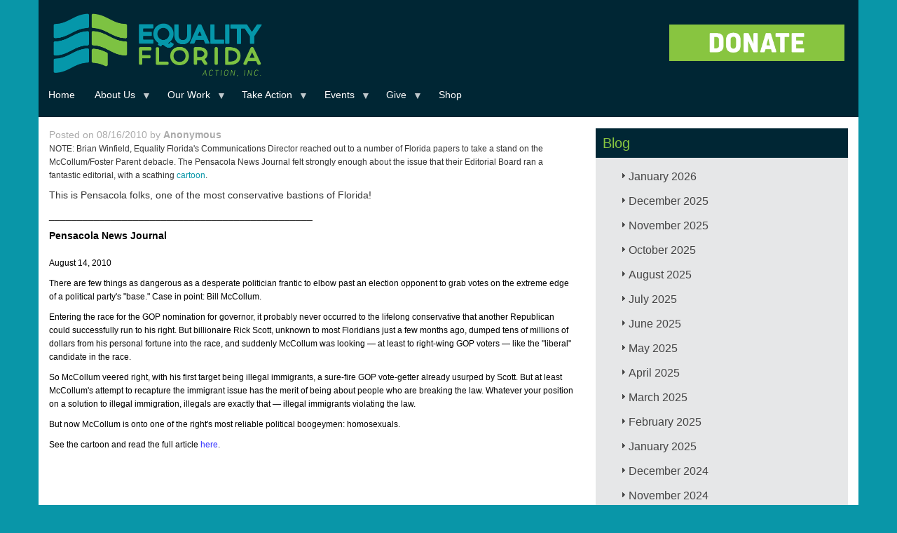

--- FILE ---
content_type: text/html; charset=UTF-8
request_url: https://d8.eqfl.org/editorial-desperate-politician
body_size: 83296
content:
<!DOCTYPE html>
<html  lang="en" dir="ltr" xmlns:article="http://ogp.me/ns/article#" xmlns:book="http://ogp.me/ns/book#" xmlns:product="http://ogp.me/ns/product#" xmlns:profile="http://ogp.me/ns/profile#" xmlns:video="http://ogp.me/ns/video#" prefix="content: http://purl.org/rss/1.0/modules/content/  dc: http://purl.org/dc/terms/  foaf: http://xmlns.com/foaf/0.1/  og: http://ogp.me/ns#  rdfs: http://www.w3.org/2000/01/rdf-schema#  schema: http://schema.org/  sioc: http://rdfs.org/sioc/ns#  sioct: http://rdfs.org/sioc/types#  skos: http://www.w3.org/2004/02/skos/core#  xsd: http://www.w3.org/2001/XMLSchema# ">
  <head>
    <meta charset="utf-8" />
<meta name="title" content="Editorial:  A desperate politician | Equality Florida" />
<meta name="twitter:card" content="summary_large_image" />
<meta property="og:site_name" content="Equality Florida" />
<link rel="canonical" href="https://d8.eqfl.org/editorial-desperate-politician" />
<meta name="twitter:title" content="Editorial:  A desperate politician | Equality Florida" />
<meta name="twitter:description" content="NOTE: Brian Winfield, Equality Florida&#039;s Communications Director reached out to a number of Florida papers to take a stand on the McCollum/Foster Parent debacle. The Pensacola News Journal felt strongly enough about the issue that their Editorial Board ran a fantastic editorial, with a scathing cartoon.
This is Pensacola folks, one of the most conservative bastions of Florida!" />
<meta property="og:title" content="Editorial:  A desperate politician | Equality Florida" />
<link rel="image_src" href="https://eqfl.org/sites/default/files/EQFL-link-preview.png" />
<meta property="og:description" content="NOTE: Brian Winfield, Equality Florida&#039;s Communications Director reached out to a number of Florida papers to take a stand on the McCollum/Foster Parent debacle. The Pensacola News Journal felt strongly enough about the issue that their Editorial Board ran a fantastic editorial, with a scathing cartoon.
This is Pensacola folks, one of the most conservative bastions of Florida!" />
<meta name="twitter:image" content="https://eqfl.org/sites/default/files/Test%20-%20Website.png" />
<meta property="og:image" content="https://eqfl.org/sites/default/files/Test%20-%20Website.png" />
<script>


!function(f,b,e,v,n,t,s){if(f.fbq)return;n=f.fbq=function(){n.callMethod?
n.callMethod.apply(n,arguments):n.queue.push(arguments)};if(!f._fbq)f._fbq=n;
n.push=n;n.loaded=!0;n.version='2.0';n.queue=[];t=b.createElement(e);t.async=!0;
t.src=v;s=b.getElementsByTagName(e)[0];s.parentNode.insertBefore(t,s)}(window,
document,'script','https://connect.facebook.net/en_US/fbevents.js');



  fbq('init', '158715858038012', [], {
    "agent": "pldrupal-8-8.7.11"
});

  fbq('track', 'PageView', []);
</script>
<noscript>


<img height="1" width="1" alt="fbpx" src="https://www.facebook.com/tr?id=158715858038012&amp;ev=PageView&amp;noscript=1" />


</noscript>
<meta name="Generator" content="Drupal 8 (https://www.drupal.org)" />
<meta name="MobileOptimized" content="width" />
<meta name="HandheldFriendly" content="true" />
<meta name="viewport" content="width=device-width, initial-scale=1.0" />
<link rel="shortcut icon" href="/sites/default/files/eqflfavicon.ico" type="image/vnd.microsoft.icon" />
<link rel="revision" href="https://d8.eqfl.org/editorial-desperate-politician" />
<script src="/sites/default/files/google_tag/tag_manager_general_/google_tag.script.js?slkj2w" defer></script>

    <title>Editorial:  A desperate politician | Equality Florida</title>
    <link rel="stylesheet" media="all" href="/libraries/superfish/css/superfish.css?slkj2w" />
<link rel="stylesheet" media="all" href="/core/modules/system/css/components/align.module.css?slkj2w" />
<link rel="stylesheet" media="all" href="/core/modules/system/css/components/fieldgroup.module.css?slkj2w" />
<link rel="stylesheet" media="all" href="/core/modules/system/css/components/container-inline.module.css?slkj2w" />
<link rel="stylesheet" media="all" href="/core/modules/system/css/components/clearfix.module.css?slkj2w" />
<link rel="stylesheet" media="all" href="/core/modules/system/css/components/details.module.css?slkj2w" />
<link rel="stylesheet" media="all" href="/core/modules/system/css/components/hidden.module.css?slkj2w" />
<link rel="stylesheet" media="all" href="/core/modules/system/css/components/item-list.module.css?slkj2w" />
<link rel="stylesheet" media="all" href="/core/modules/system/css/components/js.module.css?slkj2w" />
<link rel="stylesheet" media="all" href="/core/modules/system/css/components/nowrap.module.css?slkj2w" />
<link rel="stylesheet" media="all" href="/core/modules/system/css/components/position-container.module.css?slkj2w" />
<link rel="stylesheet" media="all" href="/core/modules/system/css/components/progress.module.css?slkj2w" />
<link rel="stylesheet" media="all" href="/core/modules/system/css/components/reset-appearance.module.css?slkj2w" />
<link rel="stylesheet" media="all" href="/core/modules/system/css/components/resize.module.css?slkj2w" />
<link rel="stylesheet" media="all" href="/core/modules/system/css/components/sticky-header.module.css?slkj2w" />
<link rel="stylesheet" media="all" href="/core/modules/system/css/components/system-status-counter.css?slkj2w" />
<link rel="stylesheet" media="all" href="/core/modules/system/css/components/system-status-report-counters.css?slkj2w" />
<link rel="stylesheet" media="all" href="/core/modules/system/css/components/system-status-report-general-info.css?slkj2w" />
<link rel="stylesheet" media="all" href="/core/modules/system/css/components/tablesort.module.css?slkj2w" />
<link rel="stylesheet" media="all" href="/core/modules/system/css/components/tree-child.module.css?slkj2w" />
<link rel="stylesheet" media="all" href="/core/modules/views/css/views.module.css?slkj2w" />
<link rel="stylesheet" media="all" href="/core/assets/vendor/jquery.ui/themes/base/core.css?slkj2w" />
<link rel="stylesheet" media="all" href="/core/assets/vendor/jquery.ui/themes/base/accordion.css?slkj2w" />
<link rel="stylesheet" media="all" href="/core/assets/vendor/jquery.ui/themes/base/theme.css?slkj2w" />
<link rel="stylesheet" media="all" href="/libraries/superfish/style/default/default.css?slkj2w" />
<link rel="stylesheet" media="all" href="/themes/eqfl/css/style.css?slkj2w" />
<link rel="stylesheet" media="all" href="/sites/default/files/asset_injector/css/general_css-bf4288d9a557fefa95fd34828ee0e639.css?slkj2w" />
<link rel="stylesheet" media="all" href="/sites/default/files/asset_injector/css/mobile_css-c85bc513eb6519de03b1cbb798c45a55.css?slkj2w" />

    
<!--[if lte IE 8]>
<script src="/core/assets/vendor/html5shiv/html5shiv.min.js?v=3.7.3"></script>
<![endif]-->

<script>
  !function(f,b,e,v,n,t,s)
  {if(f.fbq)return;n=f.fbq=function(){n.callMethod?
  n.callMethod.apply(n,arguments):n.queue.push(arguments)};
  if(!f._fbq)f._fbq=n;n.push=n;n.loaded=!0;n.version='2.0';
  n.queue=[];t=b.createElement(e);t.async=!0;
  t.src=v;s=b.getElementsByTagName(e)[0];
  s.parentNode.insertBefore(t,s)}(window, document,'script',
  'https://connect.facebook.net/en_US/fbevents.js');
  fbq('init', '619020881811590');
  fbq('track', 'PageView');
</script>
<noscript><img height="1" width="1" style="display:none"
  src="https://www.facebook.com/tr?id=619020881811590&ev=PageView&noscript=1"
/></noscript>        
        
  </head>
  <body class="path-node page-node-type-blog navbar-is-static-top has-glyphicons">
    <a href="#main-content" class="visually-hidden focusable skip-link">
      Skip to main content
    </a>
    <noscript aria-hidden="true"><iframe src="https://www.googletagmanager.com/ns.html?id=GTM-MRD5JRN" height="0" width="0" style="display:none;visibility:hidden"></iframe></noscript>
      <div class="dialog-off-canvas-main-canvas" data-off-canvas-main-canvas>
              <header class="navbar navbar-default navbar-static-top" id="navbar" role="banner">
              <div class="container">
            <div class="navbar-header">
                          
          <div class="region region-navigation">
         <a class="logo navbar-btn pull-left" href="/" title="Home" rel="home">
      <img src="/themes/eqfl/EF_ACTION_INC_LOGO.png" alt="Home" />
    </a>
      <section id="block-convioemailsignup" class="block block-block-content block-block-content16ac732e-26cc-470b-82a1-e11a41789555 clearfix">
  
    

      
            <div class="field field--name-body field--type-text-with-summary field--label-hidden field--item"><p><a href="https://act.eqfl.org/a/donate?ms=webdonate" target="_blank"><img alt="DONATE_BUTTONT1.png" class="img-responsive center" height="213" src="/sites/default/files/2020_HOMEPAGE/DONATE_BUTTONT1.png" width="800" /></a></p>
</div>
      
  </section>

<section id="block-primarylinks-2" class="block block-superfish block-superfishprimary-links clearfix">
  
    

      
<ul id="superfish-primary-links" class="menu sf-menu sf-primary-links sf-horizontal sf-style-default">
  
<li id="primary-links-standardfront-page"
     class="sf-depth-1 sf-no-children"><a href="/" class="sf-depth-1">Home</a></li><li id="primary-links-menu-link-content45461764-12f2-4dd8-b16f-25bb6eadcde3"
     class="sf-depth-1 menuparent"><a href="/about-equality-florida" class="sf-depth-1 menuparent">About Us</a><ul><li id="primary-links-menu-link-content60259ce4-3272-41e3-a3bf-17f699824b92"
     class="sf-depth-2 sf-no-children"><a href="/team" class="sf-depth-2">Our Team</a></li><li id="primary-links-views-viewviewspeoplepage-2"
     class="sf-depth-2 sf-no-children"><a href="/board" class="sf-depth-2">Our Board</a></li><li id="primary-links-menu-link-content7894ef0d-3f83-47c1-94cc-d6eefb059e55"
     class="sf-depth-2 sf-no-children"><a href="/press_kit" class="sf-depth-2">Press Kit</a></li><li id="primary-links-menu-link-content357d2bf6-f43c-4d02-b8e4-4efd8a9e4219"
     class="sf-depth-2 sf-no-children"><a href="/about/intern" class="sf-depth-2">Fellowship Program</a></li><li id="primary-links-menu-link-contenta5f9d7cd-0c39-43f4-b9e4-e80c348b7b6c"
     class="sf-depth-2 sf-no-children"><a href="/grantfunders" class="sf-depth-2">Our Grantors</a></li><li id="primary-links-views-viewviewspeoplepage-3"
     class="sf-depth-2 sf-no-children"><a href="/council_of_leaders" class="sf-depth-2">Council of Leaders</a></li><li id="primary-links-menu-link-content8e161b7b-8f3d-45c7-9ae2-6999d3930746"
     class="sf-depth-2 sf-no-children"><a href="/financial_data" class="sf-depth-2">Financial Data</a></li><li id="primary-links-menu-link-contente95d3da7-e2e1-45d5-8dbc-a104a9fa02ab"
     class="sf-depth-2 sf-no-children"><a href="/careers-0" class="sf-depth-2">Careers</a></li><li id="primary-links-menu-link-contentaf375e75-827b-4bf3-8df2-ed3943c53d4f"
     class="sf-depth-2 sf-no-children"><a href="/contact-us" class="sf-depth-2">Contact Us</a></li></ul></li><li id="primary-links-menu-link-content5019847c-e52d-469b-aa83-5670a1fe3cdc"
     class="sf-depth-1 menuparent"><a href="/Issues_Overview" class="sf-depth-1 menuparent">Our Work</a><ul><li id="primary-links-menu-link-content6e7b5df8-d467-4a83-b372-0be091e8dcc2"
     class="sf-depth-2 sf-no-children"><a href="https://eqfl.org/Safe_Schools" title="Safe &amp; Healthy Schools" class="sf-depth-2 sf-external">Safe &amp; Healthy Schools</a></li><li id="primary-links-menu-link-content272df637-e019-4412-be4a-e8dc13fe01a9"
     class="sf-depth-2 sf-no-children"><a href="https://parentingwithpride.org/" class="sf-depth-2 sf-external">Parenting with Pride</a></li><li id="primary-links-menu-link-content7377f8bb-1821-46f1-8ae7-b644c7a16aee"
     class="sf-depth-2 sf-no-children"><a href="/TransAction" class="sf-depth-2">Transgender Equality</a></li><li id="primary-links-menu-link-contentfb55084a-d5b8-4aaf-b957-8ca7a0a26265"
     class="sf-depth-2 sf-no-children"><a href="https://eqfl.org/patc" class="sf-depth-2 sf-external">Pride At The Capitol</a></li><li id="primary-links-menu-link-content5639ead5-37d6-4541-acd6-8d8201535af5"
     class="sf-depth-2 sf-no-children"><a href="https://opendoorsflorida.com/" class="sf-depth-2 sf-external">Open Doors</a></li><li id="primary-links-menu-link-content00ec5d39-8dbe-4e8a-b7db-b123bb6ebd76"
     class="sf-depth-2 sf-no-children"><a href="https://www.equalitymeansbusiness.org" class="sf-depth-2 sf-external">Equality Means Business</a></li><li id="primary-links-menu-link-contentac2672f7-46d3-4f0d-be3a-8caaeaf32056"
     class="sf-depth-2 sf-no-children"><a href="https://eqfl.org/electioncenter" class="sf-depth-2 sf-external">Election Center</a></li><li id="primary-links-menu-link-content8765df51-7bf4-4390-ad47-c9eec2e4a081"
     class="sf-depth-2 sf-no-children"><a href="/reproductive-freedom" class="sf-depth-2">Reproductive Rights</a></li><li id="primary-links-menu-link-content05fad2bd-6ac7-48fd-ad81-4270ca8900b9"
     class="sf-depth-2 sf-no-children"><a href="https://eqfl.org/HealthEquity" class="sf-depth-2 sf-external">LGBTQ Health Equity</a></li><li id="primary-links-menu-link-content8c4aa9d6-d1f2-410b-bace-3dc7145b71c4"
     class="sf-depth-2 sf-no-children"><a href="/HIV_Advocacy" class="sf-depth-2">HIV Advocacy</a></li><li id="primary-links-menu-link-content31e2dffa-56bb-4091-a460-949d920e8ff7"
     class="sf-depth-2 sf-no-children"><a href="/lgbtq-protections" class="sf-depth-2">LGBTQ Protections</a></li><li id="primary-links-menu-link-contentd4d44be5-1205-4345-8da2-2c4bcb93810c"
     class="sf-depth-2 sf-no-children"><a href="/Gun_Violence_Prevention" class="sf-depth-2">Gun Violence Prevention</a></li></ul></li><li id="primary-links-menu-link-content0247c04d-6342-4989-800a-90c46bc7a716"
     class="sf-depth-1 menuparent"><a href="/Take_Action" class="sf-depth-1 menuparent">Take Action</a><ul><li id="primary-links-menu-link-contentae00aab0-d7ec-49e7-a694-b670f1540345"
     class="sf-depth-2 sf-no-children"><a href="https://eqfl.org/volunteer" class="sf-depth-2 sf-external">Volunteer</a></li><li id="primary-links-menu-link-content610a44dd-36cf-4cdb-beec-5e453e54ba95"
     class="sf-depth-2 sf-no-children"><a href="https://eqfl.org/join_our_mailing_list" class="sf-depth-2 sf-external">Sign Up</a></li><li id="primary-links-menu-link-contenta114a6e2-7735-4e86-b617-1a8fb36b57a6"
     class="sf-depth-2 sf-no-children"><a href="/lgbtq-protections" class="sf-depth-2">Report Discrimination</a></li><li id="primary-links-menu-link-contentb1ee5f8e-b958-4ebb-8f6e-ff4d96301b4d"
     class="sf-depth-2 sf-no-children"><a href="https://app.smartsheet.com/b/form/73c18e697b6d4899ac483424ca4436f2" class="sf-depth-2 sf-external">Speaker Request</a></li><li id="primary-links-menu-link-content04877cf2-5442-424c-b16b-fb8b9e608758"
     class="sf-depth-2 sf-no-children"><a href="/update-your-profile" class="sf-depth-2">Update Your Profile</a></li></ul></li><li id="primary-links-menu-link-content708f7fc0-4bda-4e93-92f6-e638973c4884"
     class="sf-depth-1 menuparent"><a href="/Upcoming_Events" class="sf-depth-1 menuparent">Events</a><ul><li id="primary-links-menu-link-content49066d9e-8a22-43b8-b18e-e2801e7f9e98"
     class="sf-depth-2 sf-no-children"><a href="/stpetegala" class="sf-depth-2">St Pete Gala</a></li><li id="primary-links-menu-link-content36832a18-8e30-4b01-84a5-8b90b6f478ec"
     class="sf-depth-2 sf-no-children"><a href="https://e.givesmart.com/events/IOG/" class="sf-depth-2 sf-external"> First Coast Gala</a></li><li id="primary-links-menu-link-content6c181d2d-6a9b-42bb-b9bb-ffe6f324bd0f"
     class="sf-depth-2 sf-no-children"><a href="https://e.givesmart.com/events/J1L/" class="sf-depth-2 sf-external">Broward Gala</a></li><li id="primary-links-menu-link-content3e4f1e72-7ea4-4d3f-8d31-0a70268ca04b"
     class="sf-depth-2 sf-no-children"><a href="/GreaterGainesvilleGala" class="sf-depth-2">Gainesville Gala</a></li><li id="primary-links-menu-link-content73dfb295-79ad-4670-a461-e86a8319c872"
     class="sf-depth-2 sf-no-children"><a href="/keywestcelebration" class="sf-depth-2">Key West Celebration</a></li><li id="primary-links-menu-link-content1644accb-f826-47d7-a3f7-2baf0b7e39a3"
     class="sf-depth-2 sf-no-children"><a href="https://e.givesmart.com/events/IHT/" class="sf-depth-2 sf-external">Tampa Gala</a></li><li id="primary-links-menu-link-content48025213-497c-4f5c-aed6-657892343945"
     class="sf-depth-2 sf-no-children"><a href="https://e.givesmart.com/events/Jua/" class="sf-depth-2 sf-external">Miami Brunch</a></li><li id="primary-links-menu-link-contentd3071f43-9771-430f-8921-1d92217ebf0a"
     class="sf-depth-2 sf-no-children"><a href="https://e.givesmart.com/events/IsY/" class="sf-depth-2 sf-external">Greater Orlando Gala</a></li><li id="primary-links-menu-link-contentc4022eb0-ec34-47ca-a65c-1487b096e23a"
     class="sf-depth-2 sf-no-children"><a href="https://e.givesmart.com/events/IPI/" class="sf-depth-2 sf-external">Palm Beach Brunch</a></li><li id="primary-links-menu-link-contenta02cb853-3193-41a8-8ddc-0137796bf36a"
     class="sf-depth-2 sf-no-children"><a href="https://e.givesmart.com/events/IRd/" class="sf-depth-2 sf-external">Sarasota&#039;s Suncoast Celebration</a></li><li id="primary-links-menu-link-contentf72950cf-deff-4bb0-981a-5672ab1ebc59"
     class="sf-depth-2 sf-no-children"><a href="/tallahasseegala" class="sf-depth-2">Tallahassee Gala</a></li><li id="primary-links-menu-link-contentbe8fe4a4-4989-4a96-a17e-602dbb9bbeb9"
     class="sf-depth-2 sf-no-children"><a href="https://eqfl.org/pensacolabrunch" class="sf-depth-2 sf-external">Pensacola Brunch</a></li><li id="primary-links-menu-link-content4774dc96-34a3-4a66-a4b5-59c84ecdd443"
     class="sf-depth-2 sf-no-children"><a href="https://eqfl.org/provincetown-brunch" class="sf-depth-2 sf-external">Provincetown Brunch</a></li></ul></li><li id="primary-links-menu-link-content4aed82a1-3111-4aa2-993a-28b22d9a4fa8"
     class="sf-depth-1 menuparent"><a href="https://act.eqfl.org/a/donate?ms=webdonate" class="sf-depth-1 sf-external menuparent">Give</a><ul><li id="primary-links-menu-link-contentae357720-fb78-4f98-aa80-596197090f9e"
     class="sf-depth-2 sf-no-children"><a href="https://act.eqfl.org/a/become-a-member?ms=webmember" class="sf-depth-2 sf-external">Become A Member</a></li><li id="primary-links-menu-link-content74fbef29-074d-4051-9cac-716f9d0c86ad"
     class="sf-depth-2 sf-no-children"><a href="https://act.eqfl.org/a/equality-partners?ms=webmonthly" class="sf-depth-2 sf-external">Make A Monthly Donation</a></li><li id="primary-links-menu-link-contentdda878b6-6d5e-4351-b61d-024982ea70d4"
     class="sf-depth-2 sf-no-children"><a href="/sponsorship" class="sf-depth-2">Become a Sponsor</a></li><li id="primary-links-menu-link-contentf697062e-2acc-4b6c-aeea-0d52a1a217c6"
     class="sf-depth-2 sf-no-children"><a href="/legacy" class="sf-depth-2">Leave a Legacy</a></li><li id="primary-links-menu-link-content5880bcd8-52ac-45cf-b82b-6e61a57eb221"
     class="sf-depth-2 sf-no-children"><a href="https://secure.everyaction.com/UBbabLGmxUCCR39wpc5JCg2" class="sf-depth-2 sf-external">Honor/Memory Donation</a></li><li id="primary-links-menu-link-content3874c61a-699e-4aec-a8c2-874c3c49ff25"
     class="sf-depth-2 sf-no-children"><a href="https://www.floridaaidswalk.org/site/TR/Walk/General?px=1108427&amp;pg=personal&amp;fr_id=1180" class="sf-depth-2 sf-external">2025 FL AIDS Walk</a></li></ul></li><li id="primary-links-menu-link-contentd8951fae-fabd-4b3d-a16d-7650885163ff"
     class="sf-depth-1 sf-no-children"><a href="https://equality-florida.myshopify.com/" class="sf-depth-1 sf-external">Shop</a></li>
</ul>

  </section>


  </div>

      </div>

                          </div>
          </header>
  
  <div role="main" class="main-container container js-quickedit-main-content">
    <div class="row">

                              <div class="col-sm-12" role="heading">
              <div class="region region-header">
    <div data-drupal-messages-fallback class="hidden"></div>
    <h1 class="page-header"><span>Editorial:  A desperate politician</span>
</h1>


  </div>

          </div>
              
            
                  <section class="col-sm-12">

                
                                      
                  
                          <a id="main-content"></a>
            <div class="region region-content">
      <div data-history-node-id="487" class="row bs-2col node node--type-blog node--view-mode-full">
  

    <div class="col-sm-6 col-md-8 bs-region bs-region--left">
    
            <div class="field field--name-dynamic-block-fieldnode-byline-block field--type-ds field--label-hidden field--item"><section class="block block-views block-views-blockblog-block-3 clearfix">
  
    

      <div class="views-element-container form-group"><div class="view view-blog view-id-blog view-display-id-block_3 js-view-dom-id-59ab82e8818a7e1a3f89ebf79821cfa1d386fc5e158d16323303e9362374c867">
  
    
      
      <div class="view-content">
          <div class="views-row"><div class="views-field views-field-uid"><span class="field-content">Posted on 08/16/2010 by  <strong> <a href="/user/0" hreflang="en">Anonymous</a>  </strong></span></div></div>

    </div>
  
      
          </div>
</div>

  </section>

</div>
      
            <div class="field field--name-body field--type-text-with-summary field--label-hidden field--item"><p><span style="font-size:85%;">NOTE: Brian Winfield, Equality Florida's Communications Director reached out to a number of Florida papers to take a stand on the McCollum/Foster Parent debacle. The Pensacola News Journal felt strongly enough about the issue that their Editorial Board ran a fantastic editorial, with a scathing <a href="http://www.pnj.com/apps/pbcs.dll/section?template=zoom&amp;Site=DP&amp;Date=20100814&amp;Category=OPINION&amp;ArtNo=8140306&amp;Ref=AR">cartoon</a>.</span></p>
<p>This is Pensacola folks, one of the most conservative bastions of Florida!</p>
<p>_______________________________________________</p>
<p><span style="font-weight: bold; color: rgb(0, 0, 0);">Pensacola News Journal</span><br /><span style="color: rgb(0, 0, 0);"><br /><span style="font-size:85%;">August 14, 2010</span></span><span style="font-size:85%;"></span></p>
<p><span style="color: rgb(0, 0, 0);font-size:85%;">There are few things as dangerous as a desperate politician frantic to elbow past an election opponent to grab votes on the extreme edge of a political party's "base." Case in point: Bill McCollum.</span><span style="font-size:85%;"></span></p>
<p><span style="color: rgb(0, 0, 0);font-size:85%;">Entering the race for the GOP nomination for governor, it probably never occurred to the lifelong conservative that another Republican could successfully run to his right. But billionaire Rick Scott, unknown to most Floridians just a few months ago, dumped tens of millions of dollars from his personal fortune into the race, and suddenly McCollum was looking — at least to right-wing GOP voters — like the "liberal" candidate in the race.</span><span style="font-size:85%;"></span></p>
<p><span style="color: rgb(0, 0, 0);font-size:85%;">So McCollum veered right, with his first target being illegal immigrants, a sure-fire GOP vote-getter already usurped by Scott. But at least McCollum's attempt to recapture the immigrant issue has the merit of being about people who are breaking the law. Whatever your position on a solution to illegal immigration, illegals are exactly that — illegal immigrants violating the law.</span><span style="font-size:85%;"></span></p>
<p><span style="color: rgb(0, 0, 0);font-size:85%;">But now McCollum is onto one of the right's most reliable political boogeymen: homosexuals.</span><span style="font-size:85%;"></span></p>
<p><span style="color: rgb(0, 0, 0);font-size:85%;">See the cartoon and read the full article </span><span style="font-size:85%;"><a style="color: rgb(51, 51, 255);" href="http://www.pnj.com/apps/pbcs.dll/article?AID=20108140306">here</a></span><span style="color: rgb(0, 0, 0);font-size:85%;">.</span><br />
</p><div class="blogger-post-footer"><img width="1" height="1" src="https://blogger.googleusercontent.com/tracker/5834511972912508231-5012292555206543819?l=tobiaspacker.blogspot.com" alt="" /></div>
</div>
      
  </div>
  
    <div class="col-sm-6 col-md-4 bs-region bs-region--right">
    
            <div class="field field--name-dynamic-block-fieldnode-blog-list field--type-ds field--label-hidden field--item"><section class="block block-views block-views-blockblog-block-2 clearfix">
  
      <h2 class="block-title">Blog</h2>
    

      <div class="views-element-container form-group"><div class="jack-archive-block view view-blog view-id-blog view-display-id-block_2 js-view-dom-id-28ba22bfc5d4ccb42eac4d8c3375d453a50575655620466f5c1e724f24f0f832">
  
    
      
      <div class="view-content">
            <div class="data-togglecollapse views-row">
      <h3 class="js-views-accodion-group-header">January 2026</h3>
      <div class="data-togglecollapse views-row">
    <div class="views-field views-field-title"><h3 class="field-content"><a href="/2026-Stratton-Pollitzer-Executive-Director-Message" hreflang="en">A message from our new Executive Director, Stratton Pollitzer.</a></h3></div>
  </div>
      <div class="data-togglecollapse views-row">
    <div class="views-field views-field-title"><h3 class="field-content"><a href="/2026-Resistance-Report-Week2" hreflang="en">Resistance Report Week 2: From Minneapolis to Tallahassee — How You Can Resist.</a></h3></div>
  </div>
      <div class="data-togglecollapse views-row">
    <div class="views-field views-field-title"><h3 class="field-content"><a href="/2026-patc-press-conference" hreflang="en">Parents Call Out DeSantis and Lawmakers for Cruel Attacks on LGBTQ Children and Families</a></h3></div>
  </div>
      <div class="data-togglecollapse views-row">
    <div class="views-field views-field-title"><h3 class="field-content"><a href="/2026-Resistance-Report-Week1" hreflang="en">Resistance Report Week 1: Lives Are At Risk — Help Us Fight Back</a></h3></div>
  </div>
      <div class="data-togglecollapse views-row">
    <div class="views-field views-field-title"><h3 class="field-content"><a href="/2026-legislative-slate" hreflang="en">2026 Legislative Slate</a></h3></div>
  </div>

  </div>
      <div class="data-togglecollapse views-row">
      <h3 class="js-views-accodion-group-header">December 2025</h3>
      <div class="data-togglecollapse views-row">
    <div class="views-field views-field-title"><h3 class="field-content"><a href="/legislation-filed-restore-freedom-education-healthcare" hreflang="en">Legislation Filed to Restore Freedom in Education, Healthcare</a></h3></div>
  </div>
      <div class="data-togglecollapse views-row">
    <div class="views-field views-field-title"><h3 class="field-content"><a href="/event-hosted-robert-wennett-mario-cader-frech-raises-500000-launch-hiv-awareness-initiative" hreflang="en">Event Hosted by Robert Wennett &amp; Mario Cader-Frech Raises $500,000 to Launch HIV Awareness Initiative</a></h3></div>
  </div>

  </div>
      <div class="data-togglecollapse views-row">
      <h3 class="js-views-accodion-group-header">November 2025</h3>
      <div class="data-togglecollapse views-row">
    <div class="views-field views-field-title"><h3 class="field-content"><a href="/equality-florida-executive-director-nadine-smith-step-down-after-28-years-lead-color-change" hreflang="en">Equality Florida Executive Director Nadine Smith to Step Down After 28 Years to Lead Color Of Change</a></h3></div>
  </div>
      <div class="data-togglecollapse views-row">
    <div class="views-field views-field-title"><h3 class="field-content"><a href="/news/2026-pride-flag-ban-filed" hreflang="en">Extremist Florida Lawmakers File Pride Flag Ban Bill Ahead of 2026 Legislative Session</a></h3></div>
  </div>

  </div>
      <div class="data-togglecollapse views-row">
      <h3 class="js-views-accodion-group-header">October 2025</h3>
      <div class="data-togglecollapse views-row">
    <div class="views-field views-field-title"><h3 class="field-content"><a href="/DeSantis-DOGE-Distraction" hreflang="en">Dogged by Scandal, Desperate DeSantis Uses DOGE List to Distract From $83 Million Crony Deal, $10 Million Charity Scandal, and $300 Million Detention Crisis</a></h3></div>
  </div>

  </div>
      <div class="data-togglecollapse views-row">
      <h3 class="js-views-accodion-group-header">August 2025</h3>
      <div class="data-togglecollapse views-row">
    <div class="views-field views-field-title"><h3 class="field-content"><a href="/defying-desantis-show-your-rainbow" hreflang="en">Defying DeSantis: Communities Show Their Rainbows as State Threatens Cities</a></h3></div>
  </div>
      <div class="data-togglecollapse views-row">
    <div class="views-field views-field-title"><h3 class="field-content"><a href="/pulse-memorial-show-your-rainbow" hreflang="en">Equality Florida Condemns DeSantis for Defacing Pulse Memorial; Calls on Floridians to #ShowYourRainbow in Response</a></h3></div>
  </div>
      <div class="data-togglecollapse views-row">
    <div class="views-field views-field-title"><h3 class="field-content"><a href="/2025-back-to-school" hreflang="en">Stand With Parents and Families Who Want Great Teachers, Safe Classrooms, and Kids Who Feel Valued</a></h3></div>
  </div>
      <div class="data-togglecollapse views-row">
    <div class="views-field views-field-title"><h3 class="field-content"><a href="/affirm-youth-training" hreflang="en">Equality Florida Awarded $22,000 Grant from the Community Foundation of Sarasota County to Expand LGBTQ Youth Mental Health Services</a></h3></div>
  </div>

  </div>
      <div class="data-togglecollapse views-row">
      <h3 class="js-views-accodion-group-header">July 2025</h3>
      <div class="data-togglecollapse views-row">
    <div class="views-field views-field-title"><h3 class="field-content"><a href="/civil-rights-and-parents-groups-denounce-effort-erode-local-protections-sarasota-public-schools" hreflang="en">Civil Rights and Parents Groups Denounce Effort to Erode Local Protections in Sarasota Public Schools</a></h3></div>
  </div>
      <div class="data-togglecollapse views-row">
    <div class="views-field views-field-title"><h3 class="field-content"><a href="/statement/uthmeier-anti-trans-remarks" hreflang="en">Equality Florida&#039;s Response to AG Uthmeier Press Conference on Transgender Athletes</a></h3></div>
  </div>
      <div class="data-togglecollapse views-row">
    <div class="views-field views-field-title"><h3 class="field-content"><a href="/2025-federal-rr2" hreflang="en">Resistance Report: Federal Edition (July)</a></h3></div>
  </div>
      <div class="data-togglecollapse views-row">
    <div class="views-field views-field-title"><h3 class="field-content"><a href="/2025-tracking-federal-developments" hreflang="en">2025 Tracking Federal Developments</a></h3></div>
  </div>

  </div>
      <div class="data-togglecollapse views-row">
      <h3 class="js-views-accodion-group-header">June 2025</h3>
      <div class="data-togglecollapse views-row">
    <div class="views-field views-field-title"><h3 class="field-content"><a href="/7-must-have-items-support-lgbtq-equality-florida" hreflang="en"> 7 Must-Have Items That Support LGBTQ+ Equality in Florida</a></h3></div>
  </div>
      <div class="data-togglecollapse views-row">
    <div class="views-field views-field-title"><h3 class="field-content"><a href="/2025-stand-with-trans-youth" hreflang="en">The Supreme Court Sided with Politicians — We Stand with Trans Youth and Their Families</a></h3></div>
  </div>

  </div>
      <div class="data-togglecollapse views-row">
      <h3 class="js-views-accodion-group-header">May 2025</h3>
      <div class="data-togglecollapse views-row">
    <div class="views-field views-field-title"><h3 class="field-content"><a href="/2025-final-resistance-report" hreflang="en">Resistance Report Week 9: Every Anti-LGBTQ Bill Is Defeated!</a></h3></div>
  </div>
      <div class="data-togglecollapse views-row">
    <div class="views-field views-field-title"><h3 class="field-content"><a href="/every-anti-lgbtq-bill-defeated-2025" hreflang="en">BREAKING: Every Anti-LGBTQ Bill Defeated in Florida’s 2025 Legislative Session</a></h3></div>
  </div>

  </div>
      <div class="data-togglecollapse views-row">
      <h3 class="js-views-accodion-group-header">April 2025</h3>
      <div class="data-togglecollapse views-row">
    <div class="views-field views-field-title"><h3 class="field-content"><a href="/resistance-report-week-8-5-days-left-everythings-line" hreflang="en">Resistance Report Week 8: 5 days left. Everything&#039;s on the line.</a></h3></div>
  </div>
      <div class="data-togglecollapse views-row">
    <div class="views-field views-field-title"><h3 class="field-content"><a href="/resistance-report-week-7-only-12-days-defeat-these-bad-bills" hreflang="en">Resistance Report Week 7: Only 12 days to defeat these bad bills</a></h3></div>
  </div>
      <div class="data-togglecollapse views-row">
    <div class="views-field views-field-title"><h3 class="field-content"><a href="/resistance-report-week-6-19-most-dangerous-days-are-ahead" hreflang="en">Resistance Report Week 6: The 19 most dangerous days are ahead</a></h3></div>
  </div>
      <div class="data-togglecollapse views-row">
    <div class="views-field views-field-title"><h3 class="field-content"><a href="/resistance-report-week-5-democracy-under-attack" hreflang="en">Resistance Report Week 5: Democracy is under attack!</a></h3></div>
  </div>
      <div class="data-togglecollapse views-row">
    <div class="views-field views-field-title"><h3 class="field-content"><a href="/statement-arrest-transgender-woman-using-bathroom-florida-capitol" hreflang="en">Statement On Arrest of Transgender Woman for Using Bathroom at Florida Capitol</a></h3></div>
  </div>

  </div>
      <div class="data-togglecollapse views-row">
      <h3 class="js-views-accodion-group-header">March 2025</h3>
      <div class="data-togglecollapse views-row">
    <div class="views-field views-field-title"><h3 class="field-content"><a href="/resistance-report-week-4-progress-made-battles-ahead" hreflang="en">Resistance Report Week 4: Progress Made, Battles Ahead</a></h3></div>
  </div>
      <div class="data-togglecollapse views-row">
    <div class="views-field views-field-title"><h3 class="field-content"><a href="/resistance-report-week-3-what-democracy-looks" hreflang="en">Resistance Report Week 3: This is what democracy looks like!</a></h3></div>
  </div>
      <div class="data-togglecollapse views-row">
    <div class="views-field views-field-title"><h3 class="field-content"><a href="/resistance-report-week-2-bad-bills-are-moving" hreflang="en">Resistance Report Week 2: Bad Bills Are Moving</a></h3></div>
  </div>
      <div class="data-togglecollapse views-row">
    <div class="views-field views-field-title"><h3 class="field-content"><a href="/2025-new-trauma-informed-course" hreflang="en">Equality Florida Launches New Trauma-Informed Course Empowering Mental Health Providers to Support LGBTQ Youth and Families</a></h3></div>
  </div>
      <div class="data-togglecollapse views-row">
    <div class="views-field views-field-title"><h3 class="field-content"><a href="/2025-legislative-slate" hreflang="en">2025 Legislative Slate</a></h3></div>
  </div>
      <div class="data-togglecollapse views-row">
    <div class="views-field views-field-title"><h3 class="field-content"><a href="/2025-rr-week1" hreflang="en">Resistance Report Week 1: Attacks On Citizen-Led Amendments</a></h3></div>
  </div>

  </div>
      <div class="data-togglecollapse views-row">
      <h3 class="js-views-accodion-group-header">February 2025</h3>
      <div class="data-togglecollapse views-row">
    <div class="views-field views-field-title"><h3 class="field-content"><a href="/2025-nasp-champion-for-children-award" hreflang="en">Equality Florida Institute Wins Prestigious 2025 NASP Champion for Children Award</a></h3></div>
  </div>
      <div class="data-togglecollapse views-row">
    <div class="views-field views-field-title"><h3 class="field-content"><a href="/2025-lawmakers-seek-to-restore-rights-and-freedoms" hreflang="en">Lawmakers Seek to Restore Rights and Freedoms Taken Under Governor DeSantis </a></h3></div>
  </div>
      <div class="data-togglecollapse views-row">
    <div class="views-field views-field-title"><h3 class="field-content"><a href="/2025-special-session-rr-2" hreflang="en">Resistance Report: Special Session Edition And Pride Flag Ban Bill Update</a></h3></div>
  </div>
      <div class="data-togglecollapse views-row">
    <div class="views-field views-field-title"><h3 class="field-content"><a href="/2025-pride-flag-ban-cmte1" hreflang="en">Senator Randy Fine Pushes Pride Flag Ban Bill Through Committee He Chairs; Thousands Speak Out In Opposition</a></h3></div>
  </div>
      <div class="data-togglecollapse views-row">
    <div class="views-field views-field-title"><h3 class="field-content"><a href="/2025-special-session-rr" hreflang="en">Resistance Report: Special Session Edition </a></h3></div>
  </div>

  </div>
      <div class="data-togglecollapse views-row">
      <h3 class="js-views-accodion-group-header">January 2025</h3>
      <div class="data-togglecollapse views-row">
    <div class="views-field views-field-title"><h3 class="field-content"><a href="/2025-Trumps-First-EOs" hreflang="en">President Trump Issues Slew Of Executive Actions Targeting Individual Rights &amp; Freedoms, Especially For Transgender Americans</a></h3></div>
  </div>
      <div class="data-togglecollapse views-row">
    <div class="views-field views-field-title"><h3 class="field-content"><a href="/news/us-house-trans-sports-ban" hreflang="en">U.S. House Republicans Pass A Nationwide Ban on Transgender Girls Participating In School Sports</a></h3></div>
  </div>
      <div class="data-togglecollapse views-row">
    <div class="views-field views-field-title"><h3 class="field-content"><a href="/over-400-organizations-oppose-federal-sports-ban" hreflang="en">Equality Florida Stand With 400+ Organizations Opposing Federal Trans Sports Ban</a></h3></div>
  </div>

  </div>
      <div class="data-togglecollapse views-row">
      <h3 class="js-views-accodion-group-header">December 2024</h3>
      <div class="data-togglecollapse views-row">
    <div class="views-field views-field-title"><h3 class="field-content"><a href="/ndaa-senate-passage" hreflang="en">Republicans In Congress Hijack Defense Bill, Blocking Health Care For Trans Children Of Military Service Members</a></h3></div>
  </div>
      <div class="data-togglecollapse views-row">
    <div class="views-field views-field-title"><h3 class="field-content"><a href="/recommitment-to-marriage-equality" hreflang="en">SAVE and Equality Florida Host “Recommitment To Marriage Equality” Celebration on 10th Anniversary </a></h3></div>
  </div>

  </div>
      <div class="data-togglecollapse views-row">
      <h3 class="js-views-accodion-group-header">November 2024</h3>
      <div class="data-togglecollapse views-row">
    <div class="views-field views-field-title"><h3 class="field-content"><a href="/HIT-poll-results" hreflang="en">A majority of Black adults are open-minded or supportive of transgender acceptance, new poll finds </a></h3></div>
  </div>
      <div class="data-togglecollapse views-row">
    <div class="views-field views-field-title"><h3 class="field-content"><a href="/shocked-and-devastated-not-powerless" hreflang="en">Shocked and Devastated – But Not Powerless.</a></h3></div>
  </div>

  </div>
      <div class="data-togglecollapse views-row">
      <h3 class="js-views-accodion-group-header">October 2024</h3>
      <div class="data-togglecollapse views-row">
    <div class="views-field views-field-title"><h3 class="field-content"><a href="/Turning-the-Tide-on-Transphobia" hreflang="en">Turning the Tide on Transphobia: How Florida Is Not Only Resisting But Working To Build A Better Future</a></h3></div>
  </div>

  </div>
      <div class="data-togglecollapse views-row">
      <h3 class="js-views-accodion-group-header">September 2024</h3>
      <div class="data-togglecollapse views-row">
    <div class="views-field views-field-title"><h3 class="field-content"><a href="/Harris-Walz-Endorsement" hreflang="en">Equality Florida Action, Inc. Endorses Kamala Harris For President: “We believe Florida is in play”</a></h3></div>
  </div>

  </div>
      <div class="data-togglecollapse views-row">
      <h3 class="js-views-accodion-group-header">August 2024</h3>
      <div class="data-togglecollapse views-row">
    <div class="views-field views-field-title"><h3 class="field-content"><a href="/sb254-11thCircuit-update" hreflang="en">Federal Court Of Appeals Panel Allows Florida&#039;s Ban On Healthcare For Transgender Floridians To Take Effect While Legal Challenge Continues</a></h3></div>
  </div>
      <div class="data-togglecollapse views-row">
    <div class="views-field views-field-title"><h3 class="field-content"><a href="/visit-florida" hreflang="en">Visit Florida Removes LGBTQ Page In Petty New Stunt By DeSantis To Exclude LGBTQ Community</a></h3></div>
  </div>
      <div class="data-togglecollapse views-row">
    <div class="views-field views-field-title"><h3 class="field-content"><a href="/voters-reject-desantis-extremism" hreflang="en">Florida Voters Resoundingly Rebuke DeSantis and His Extremist Agenda</a></h3></div>
  </div>

  </div>
      <div class="data-togglecollapse views-row">
      <h3 class="js-views-accodion-group-header">July 2024</h3>
      <div class="data-togglecollapse views-row">
    <div class="views-field views-field-title"><h3 class="field-content"><a href="/Summer-2024-Fellowship" hreflang="en">Blog: Summer 2024 Fellowship</a></h3></div>
  </div>

  </div>
      <div class="data-togglecollapse views-row">
      <h3 class="js-views-accodion-group-header">June 2024</h3>
      <div class="data-togglecollapse views-row">
    <div class="views-field views-field-title"><h3 class="field-content"><a href="/2024/Carlos-Wins-SD17-Election" hreflang="en">LGBTQ Pioneer and Pro-Equality Champion Carlos Guillermo Smith Elected To Florida State Senate</a></h3></div>
  </div>
      <div class="data-togglecollapse views-row">
    <div class="views-field views-field-title"><h3 class="field-content"><a href="/legal-victory-healthcare" hreflang="en">BREAKING: Federal Court Permanently Blocks Discriminatory Healthcare Bans and Restrictions for Transgender Floridians</a></h3></div>
  </div>

  </div>
      <div class="data-togglecollapse views-row">
      <h3 class="js-views-accodion-group-header">April 2024</h3>
      <div class="data-togglecollapse views-row">
    <div class="views-field views-field-title"><h3 class="field-content"><a href="/coast-to-coast-for-equality" hreflang="en">Coast-To-Coast for Equality: National Campaign Rallies Support for Florida, the Frontline in the Fight Against Anti-LGBTQ Legislation</a></h3></div>
  </div>

  </div>
      <div class="data-togglecollapse views-row">
      <h3 class="js-views-accodion-group-header">March 2024</h3>
      <div class="data-togglecollapse views-row">
    <div class="views-field views-field-title"><h3 class="field-content"><a href="/your-final-resistance-report-2024-were-turning-tide" hreflang="en">Your Final Resistance Report for 2024: We’re Turning The Tide</a></h3></div>
  </div>
      <div class="data-togglecollapse views-row">
    <div class="views-field views-field-title"><h3 class="field-content"><a href="/historic-settlement-achieved-challenge-floridas-dont-say-gay-or-trans-law" hreflang="en">Historic Settlement Achieved in Challenge to Florida’s “Don’t Say Gay or Trans” Law</a></h3></div>
  </div>
      <div class="data-togglecollapse views-row">
    <div class="views-field views-field-title"><h3 class="field-content"><a href="/equality-florida-responds-arrest-walt-lays-killer" hreflang="en">Equality Florida Responds To The Arrest Of Walt Lay&#039;s Killer</a></h3></div>
  </div>
      <div class="data-togglecollapse views-row">
    <div class="views-field views-field-title"><h3 class="field-content"><a href="/resistance-report-week-8-final-7-days-session" hreflang="en">Resistance Report Week 8: The Final 7 Days of Session</a></h3></div>
  </div>
      <div class="data-togglecollapse views-row">
    <div class="views-field views-field-title"><h3 class="field-content"><a href="/florida-house-passes-bills-expanding-censorship-and-government-control-agenda" hreflang="en">Florida House Passes Bills Expanding Censorship and Government Control Agenda</a></h3></div>
  </div>

  </div>
      <div class="data-togglecollapse views-row">
      <h3 class="js-views-accodion-group-header">February 2024</h3>
      <div class="data-togglecollapse views-row">
    <div class="views-field views-field-title"><h3 class="field-content"><a href="/resistance-report-week-7-anti-trans-bill-move" hreflang="en">Resistance Report Week 7: Anti-Trans Bill On The Move</a></h3></div>
  </div>
      <div class="data-togglecollapse views-row">
    <div class="views-field views-field-title"><h3 class="field-content"><a href="/rest-in-power-nex-benedict" hreflang="en">Equality Florida&#039;s Response To The Tragic Death of Nex Benedict, A 16-Year-Old Non-Binary High School Student In Oklahoma</a></h3></div>
  </div>
      <div class="data-togglecollapse views-row">
    <div class="views-field views-field-title"><h3 class="field-content"><a href="/statement-anti-transgender-bill-passes-final-florida-house-committee" hreflang="en">STATEMENT: Anti-Transgender Bill Passes Final Florida House Committee</a></h3></div>
  </div>
      <div class="data-togglecollapse views-row">
    <div class="views-field views-field-title"><h3 class="field-content"><a href="/power-unity-embracing-our-lgbtq-community" hreflang="en">The Power of Unity: Embracing our LGBTQ Community</a></h3></div>
  </div>
      <div class="data-togglecollapse views-row">
    <div class="views-field views-field-title"><h3 class="field-content"><a href="/resistance-report-week-6-keeping-pressure" hreflang="en">Resistance Report Week 6: Keeping the Pressure On</a></h3></div>
  </div>
      <div class="data-togglecollapse views-row">
    <div class="views-field views-field-title"><h3 class="field-content"><a href="/news/2024-Miami-Celebration" hreflang="en">RELEASE: EQUALITY FLORIDA TO HONOR FRED P. HOCHBERG AT 2024 MIAMI CELEBRATION</a></h3></div>
  </div>
      <div class="data-togglecollapse views-row">
    <div class="views-field views-field-title"><h3 class="field-content"><a href="/resistance-report-week-5-victory-frontlines" hreflang="en">Resistance Report Week 5: Victory on the Frontlines</a></h3></div>
  </div>
      <div class="data-togglecollapse views-row">
    <div class="views-field views-field-title"><h3 class="field-content"><a href="/pride-flag-ban-stalls-in-senate" hreflang="en">Equality Florida&#039;s Response To Pride Flag Ban Bill Stalling In Florida Senate</a></h3></div>
  </div>
      <div class="data-togglecollapse views-row">
    <div class="views-field views-field-title"><h3 class="field-content"><a href="/resistance-report-week-4-unprecedented-attack-0" hreflang="en"> Resistance Report Week 4: An Unprecedented Attack</a></h3></div>
  </div>

  </div>
      <div class="data-togglecollapse views-row">
      <h3 class="js-views-accodion-group-header">January 2024</h3>
      <div class="data-togglecollapse views-row">
    <div class="views-field views-field-title"><h3 class="field-content"><a href="/FLHSMV-cruel-policy" hreflang="en">Equality Florida Condemns New DeSantis Administration Policy Denying Legal Recognition, Accurate Driver Licenses/Identification for Transgender Floridians</a></h3></div>
  </div>
      <div class="data-togglecollapse views-row">
    <div class="views-field views-field-title"><h3 class="field-content"><a href="/resistance-report-week-3-bad-bills-are-moving" hreflang="en">Resistance Report Week 3: Bad Bills Are Moving</a></h3></div>
  </div>
      <div class="data-togglecollapse views-row">
    <div class="views-field views-field-title"><h3 class="field-content"><a href="/response-BoG-rules" hreflang="en">STATEMENT: FL Board of Governors Pass Unprecedented Rules That Impose Unconstitutional Censorship and Strip Academic Freedom</a></h3></div>
  </div>
      <div class="data-togglecollapse views-row">
    <div class="views-field views-field-title"><h3 class="field-content"><a href="/resistance-report-week-2-divorcing-desantis" hreflang="en">Resistance Report Week 2: Divorcing from DeSantis</a></h3></div>
  </div>
      <div class="data-togglecollapse views-row">
    <div class="views-field views-field-title"><h3 class="field-content"><a href="/2024-PATC-Press-Conference" hreflang="en">Equality Florida Rallies Hundreds in Tallahassee Against New Slate of Attacks</a></h3></div>
  </div>
      <div class="data-togglecollapse views-row">
    <div class="views-field views-field-title"><h3 class="field-content"><a href="/2024-legislative-slate" hreflang="en">Equality Florida 2024 Legislative Slate</a></h3></div>
  </div>

  </div>
      <div class="data-togglecollapse views-row">
      <h3 class="js-views-accodion-group-header">December 2023</h3>
      <div class="data-togglecollapse views-row">
    <div class="views-field views-field-title"><h3 class="field-content"><a href="/equality-florida-condemns-desantis-administrations-anti-lgbtq-attacks-alongside-parents-students" hreflang="en">Equality Florida Condemns DeSantis Administration’s Anti-LGBTQ Attacks Alongside Parents, Students, and Families</a></h3></div>
  </div>

  </div>
      <div class="data-togglecollapse views-row">
      <h3 class="js-views-accodion-group-header">November 2023</h3>
      <div class="data-togglecollapse views-row">
    <div class="views-field views-field-title"><h3 class="field-content"><a href="/pac-endorses-michaelgongora" hreflang="en">RELEASE: Equality Florida Action PAC, SAVE Action PAC, and LGBTQ+ Victory Fund Endorse Michael Gongora in Run-Off for Mayor of Miami Beach</a></h3></div>
  </div>
      <div class="data-togglecollapse views-row">
    <div class="views-field views-field-title"><h3 class="field-content"><a href="/DeSantisFailedUs" hreflang="en">New Equality Florida #DeSantisFailedUs Television Ad: Reject Ron DeSantis’ Culture Wars And Become A Better Florida</a></h3></div>
  </div>

  </div>
      <div class="data-togglecollapse views-row">
      <h3 class="js-views-accodion-group-header">October 2023</h3>
      <div class="data-togglecollapse views-row">
    <div class="views-field views-field-title"><h3 class="field-content"><a href="/come-you-are-navigating-faith-and-sexuality-0" hreflang="en">“Come as you are”: Navigating Faith and Sexuality</a></h3></div>
  </div>

  </div>
      <div class="data-togglecollapse views-row">
      <h3 class="js-views-accodion-group-header">September 2023</h3>
      <div class="data-togglecollapse views-row">
    <div class="views-field views-field-title"><h3 class="field-content"><a href="/fall-2023-fellows" hreflang="en">Fall 2023 Fellows</a></h3></div>
  </div>
      <div class="data-togglecollapse views-row">
    <div class="views-field views-field-title"><h3 class="field-content"><a href="/federal-court-denies-request-temporarily-block-restrictions-life-saving-healthcare-transgender" hreflang="en">Federal Court Denies Request To Temporarily Block Restrictions On Life-Saving Healthcare For Transgender Adults In Florida</a></h3></div>
  </div>
      <div class="data-togglecollapse views-row">
    <div class="views-field views-field-title"><h3 class="field-content"><a href="/news/mdcps-lgbtq-history-month" hreflang="en">Miami-Dade County School Board Votes 5-3 Against LGBTQ History Month Proclamation</a></h3></div>
  </div>

  </div>
      <div class="data-togglecollapse views-row">
      <h3 class="js-views-accodion-group-header">August 2023</h3>
      <div class="data-togglecollapse views-row">
    <div class="views-field views-field-title"><h3 class="field-content"><a href="/response/Lauri-Carleton" hreflang="en">Raising Our Flags High In Honor Of Lauri Carleton</a></h3></div>
  </div>
      <div class="data-togglecollapse views-row">
    <div class="views-field views-field-title"><h3 class="field-content"><a href="/EQFL-Responds-DOE-AP-Psych-Guidance" hreflang="en">Equality Florida Responds to AP Psychology Guidance from FL DOE</a></h3></div>
  </div>
      <div class="data-togglecollapse views-row">
    <div class="views-field views-field-title"><h3 class="field-content"><a href="/DOE-Censors-AP-Psych" hreflang="en">DeSantis Administration Censors AP Psychology Course</a></h3></div>
  </div>
      <div class="data-togglecollapse views-row">
    <div class="views-field views-field-title"><h3 class="field-content"><a href="/mental-health-impacts-desantis-slate-hate" hreflang="en">The Mental Health Impacts of DeSantis’ Slate of Hate</a></h3></div>
  </div>

  </div>
      <div class="data-togglecollapse views-row">
      <h3 class="js-views-accodion-group-header">July 2023</h3>
      <div class="data-togglecollapse views-row">
    <div class="views-field views-field-title"><h3 class="field-content"><a href="/BOE-adopts-rules" hreflang="en">Florida Board of Education Adopts Sweeping Anti-LGBTQ Rules</a></h3></div>
  </div>
      <div class="data-togglecollapse views-row">
    <div class="views-field views-field-title"><h3 class="field-content"><a href="/100k-emergency-grants" hreflang="en">Pro-Equality Supporters Donate $100K to Emergency Transgender Health Care Grants</a></h3></div>
  </div>
      <div class="data-togglecollapse views-row">
    <div class="views-field views-field-title"><h3 class="field-content"><a href="/first-ever-equality-florida-cable-ads-win-prestigious-reed-awards" hreflang="en">First-Ever Equality Florida Cable Ads Win Prestigious Reed Awards</a></h3></div>
  </div>

  </div>
      <div class="data-togglecollapse views-row">
      <h3 class="js-views-accodion-group-header">June 2023</h3>
      <div class="data-togglecollapse views-row">
    <div class="views-field views-field-title"><h3 class="field-content"><a href="/2023-summer-fellows-0" hreflang="en">2023 Summer Fellows</a></h3></div>
  </div>
      <div class="data-togglecollapse views-row">
    <div class="views-field views-field-title"><h3 class="field-content"><a href="/spring-2024-fellowship" hreflang="en">Spring 2024 Fellowship</a></h3></div>
  </div>
      <div class="data-togglecollapse views-row">
    <div class="views-field views-field-title"><h3 class="field-content"><a href="/medicaid-ban-struck-down" hreflang="en">Federal Judge Strikes Down Ban on Medicaid Coverage for Gender Affirming Care</a></h3></div>
  </div>
      <div class="data-togglecollapse views-row">
    <div class="views-field views-field-title"><h3 class="field-content"><a href="/gender-affirming-care-ban-injunction" hreflang="en">Federal Court Halts Anti-Transgender Healthcare Ban, Protects Children&#039;s Rights</a></h3></div>
  </div>

  </div>
      <div class="data-togglecollapse views-row">
      <h3 class="js-views-accodion-group-header">May 2023</h3>
      <div class="data-togglecollapse views-row">
    <div class="views-field views-field-title"><h3 class="field-content"><a href="/updated-travel-advisory-HRC" hreflang="en">Nation’s Largest LGBTQ Advocacy Group Joins Equality Florida In Issuing Updated Florida Travel Advisory</a></h3></div>
  </div>
      <div class="data-togglecollapse views-row">
    <div class="views-field views-field-title"><h3 class="field-content"><a href="/news/desantis-slate-of-hate-signing" hreflang="en">Equality Florida Hosts Press Conference On DeSantis’ “Slate of Hate” Bills Signing</a></h3></div>
  </div>
      <div class="data-togglecollapse views-row">
    <div class="views-field views-field-title"><h3 class="field-content"><a href="/resistance-report-week-9-anti-lgbtq-bills-fast-tracked-through-legislature" hreflang="en">Resistance Report Week 9: Anti-LGBTQ Bills Fast-Tracked through the Legislature</a></h3></div>
  </div>
      <div class="data-togglecollapse views-row">
    <div class="views-field views-field-title"><h3 class="field-content"><a href="/news/fl-leg-passes-gender-affirming-care-ban" hreflang="en">Florida Legislature Passes Gender Affirming Care Ban</a></h3></div>
  </div>
      <div class="data-togglecollapse views-row">
    <div class="views-field views-field-title"><h3 class="field-content"><a href="/news/fl-leg-passes-anti-trans-bathroom-bill" hreflang="en">Florida Legislature Passes Anti-Transgender Bathroom Bill</a></h3></div>
  </div>
      <div class="data-togglecollapse views-row">
    <div class="views-field views-field-title"><h3 class="field-content"><a href="/news/fl-leg-passes-dont-say-lgbtq-expansion" hreflang="en">Florida Legislature Expands “Don’t Say LGBTQ” Law, Restricts Parental Rights</a></h3></div>
  </div>

  </div>
      <div class="data-togglecollapse views-row">
      <h3 class="js-views-accodion-group-header">April 2023</h3>
      <div class="data-togglecollapse views-row">
    <div class="views-field views-field-title"><h3 class="field-content"><a href="/resistance-report-week-8" hreflang="en">Resistance Report Week 8: Drag Queens And Allies Descend On The Capitol</a></h3></div>
  </div>
      <div class="data-togglecollapse views-row">
    <div class="views-field views-field-title"><h3 class="field-content"><a href="/DeSantis-Superintendent-Hanna" hreflang="en">Equality Florida Denounces Governor DeSantis for Abusing Power to Silence Dissent</a></h3></div>
  </div>
      <div class="data-togglecollapse views-row">
    <div class="views-field views-field-title"><h3 class="field-content"><a href="/resistance-report-week-7-3-anti-lgbtq-bills-passed-house" hreflang="en">Resistance Report Week 7: 3 Anti-LGBTQ bills passed the House</a></h3></div>
  </div>
      <div class="data-togglecollapse views-row">
    <div class="views-field views-field-title"><h3 class="field-content"><a href="/FLBOE-Expands-Dont-Say-LGBTQ" hreflang="en">Parents and Teachers Across Florida Slam Board of Education and DeSantis for “Don’t Say LGBTQ+” Expansion, Joining Human Rights Campaign and Equality Florida in Urging Floridians to Oppose Discrimination Against LGBTQ+ Students and Families </a></h3></div>
  </div>
      <div class="data-togglecollapse views-row">
    <div class="views-field views-field-title"><h3 class="field-content"><a href="/resistance-report-week-6" hreflang="en">Resistance Report Week 6: The Fight Back &amp; Protests Continue</a></h3></div>
  </div>
      <div class="data-togglecollapse views-row">
    <div class="views-field views-field-title"><h3 class="field-content"><a href="/florida-travel-advisory" hreflang="en">Equality Florida Issues Advisory Warning For Travel</a></h3></div>
  </div>
      <div class="data-togglecollapse views-row">
    <div class="views-field views-field-title"><h3 class="field-content"><a href="/2023/resistance-report-week-5" hreflang="en">Resistance Report Week 5: They’re rubber stamping DeSantis’ Slate of Hate – But we’re still fighting back</a></h3></div>
  </div>

  </div>
      <div class="data-togglecollapse views-row">
      <h3 class="js-views-accodion-group-header">March 2023</h3>
      <div class="data-togglecollapse views-row">
    <div class="views-field views-field-title"><h3 class="field-content"><a href="/resistance-report-week-4-bad-bills-head-floor" hreflang="en">Resistance Report Week 4: Bad Bills Head to the Floor</a></h3></div>
  </div>
      <div class="data-togglecollapse views-row">
    <div class="views-field views-field-title"><h3 class="field-content"><a href="/Students-Rally-DSLGBTQ2-Passes" hreflang="en">Hundreds of Students Rally at the Capitol as House Passes Don’t Say LGBTQ Expansion</a></h3></div>
  </div>
      <div class="data-togglecollapse views-row">
    <div class="views-field views-field-title"><h3 class="field-content"><a href="/Fine-Lies-Research" hreflang="en">Psychologist Blasts Reps. Fine &amp; Massullo For Lying About Research</a></h3></div>
  </div>
      <div class="data-togglecollapse views-row">
    <div class="views-field views-field-title"><h3 class="field-content"><a href="/resistance-report-week-3-attacks-are-escalating" hreflang="en">Resistance Report Week 3: The Attacks are Escalating</a></h3></div>
  </div>
      <div class="data-togglecollapse views-row">
    <div class="views-field views-field-title"><h3 class="field-content"><a href="/list-statewide-rallies-our-rights" hreflang="en">List of Statewide Rallies for our Rights</a></h3></div>
  </div>
      <div class="data-togglecollapse views-row">
    <div class="views-field views-field-title"><h3 class="field-content"><a href="/resistance-report-week-2-heres-what-you-need-know" hreflang="en">Resistance Report Week 2: Here&#039;s what you need to know</a></h3></div>
  </div>
      <div class="data-togglecollapse views-row">
    <div class="views-field views-field-title"><h3 class="field-content"><a href="/Hundreds-Attend-Pride-at-the-Capitol" hreflang="en">Hundreds Attend Pride at the Capitol to Condemn DeSantis’ Anti-LGBTQ Agenda</a></h3></div>
  </div>
      <div class="data-togglecollapse views-row">
    <div class="views-field views-field-title"><h3 class="field-content"><a href="/resistance-report-week-1-what-can-you-do-get-involved" hreflang="en">Resistance Report Week 1: What can you do to get involved?</a></h3></div>
  </div>
      <div class="data-togglecollapse views-row">
    <div class="views-field views-field-title"><h3 class="field-content"><a href="/lightning-and-magic-awards" hreflang="en">Tampa Bay Lightning and Orlando Magic Celebrate LGBTQ Community By Honoring Equality Florida Leaders</a></h3></div>
  </div>
      <div class="data-togglecollapse views-row">
    <div class="views-field views-field-title"><h3 class="field-content"><a href="/2023-legislative-slate" hreflang="en">2023 Equality Florida Legislative Slate</a></h3></div>
  </div>
      <div class="data-togglecollapse views-row">
    <div class="views-field views-field-title"><h3 class="field-content"><a href="/Anti-Trans-Care-Bill-Filed-Senate" hreflang="en">Bill to Criminalize Gender Affirming Care Filed in Florida Senate</a></h3></div>
  </div>
      <div class="data-togglecollapse views-row">
    <div class="views-field views-field-title"><h3 class="field-content"><a href="/Trans-Ban-Filed" hreflang="en">Representative Randy Fine Files Bill to Ban Transgender Floridians</a></h3></div>
  </div>

  </div>
      <div class="data-togglecollapse views-row">
      <h3 class="js-views-accodion-group-header">February 2023</h3>
      <div class="data-togglecollapse views-row">
    <div class="views-field views-field-title"><h3 class="field-content"><a href="/Bill-Filed-To-Expand-DSLGBTQ" hreflang="en">Bill Filed to Expand Florida’s Harmful “Don’t Say LGBTQ” Law</a></h3></div>
  </div>
      <div class="data-togglecollapse views-row">
    <div class="views-field views-field-title"><h3 class="field-content"><a href="/florida-house-hosts-sham-panel-gender-affirming-care" hreflang="en">Florida House Hosts Sham Panel on Gender Affirming Care</a></h3></div>
  </div>
      <div class="data-togglecollapse views-row">
    <div class="views-field views-field-title"><h3 class="field-content"><a href="/spring-2023-fellows" hreflang="en">Spring 2023 Fellows</a></h3></div>
  </div>
      <div class="data-togglecollapse views-row">
    <div class="views-field views-field-title"><h3 class="field-content"><a href="/florida-boards-medicine-and-osteopathy-align-advance-rule-ban-gender-affirming-care-trans-youth" hreflang="en">Florida Boards of Medicine and Osteopathy Align, Advance Rule to Ban Gender Affirming Care for Trans Youth</a></h3></div>
  </div>

  </div>
      <div class="data-togglecollapse views-row">
      <h3 class="js-views-accodion-group-header">January 2023</h3>
      <div class="data-togglecollapse views-row">
    <div class="views-field views-field-title"><h3 class="field-content"><a href="/EQFL-Condemns-Permitless-Carry" hreflang="en">Equality Florida Condemns Filing of Permitless Firearm Carry Bill</a></h3></div>
  </div>
      <div class="data-togglecollapse views-row">
    <div class="views-field views-field-title"><h3 class="field-content"><a href="/SBOE-Parental-Notification-Rules" hreflang="en">Florida State Board of Education Adopts New Rules Designed to Confuse &amp; Intimidate Educators</a></h3></div>
  </div>

  </div>
      <div class="data-togglecollapse views-row">
      <h3 class="js-views-accodion-group-header">December 2022</h3>
      <div class="data-togglecollapse views-row">
    <div class="views-field views-field-title"><h3 class="field-content"><a href="/2022-safe-schools-team" hreflang="en">Meet Our Safe And Healthy Schools Team</a></h3></div>
  </div>
      <div class="data-togglecollapse views-row">
    <div class="views-field views-field-title"><h3 class="field-content"><a href="/news/brandon-congress" hreflang="en"> Equality Florida Press Secretary Testifies Before Congress on Anti-LGBTQ Extremism &amp; Violence</a></h3></div>
  </div>
      <div class="data-togglecollapse views-row">
    <div class="views-field views-field-title"><h3 class="field-content"><a href="/co-gives-day" hreflang="en">#HonorThemWithAction On Colorado Gives Day</a></h3></div>
  </div>
      <div class="data-togglecollapse views-row">
    <div class="views-field views-field-title"><h3 class="field-content"><a href="/news/eqfl-denounces-anti-lgbtq-rally" hreflang="en">Equality Florida Denounces DeSantis Inspired Anti-LGBTQ Extremists’ Rally in Fort Lauderdale</a></h3></div>
  </div>

  </div>
      <div class="data-togglecollapse views-row">
      <h3 class="js-views-accodion-group-header">November 2022</h3>
      <div class="data-togglecollapse views-row">
    <div class="views-field views-field-title"><h3 class="field-content"><a href="/news/clubq" hreflang="en">Equality Florida Responds to Horrific Attack at Colorado Springs&#039; Club Q</a></h3></div>
  </div>
      <div class="data-togglecollapse views-row">
    <div class="views-field views-field-title"><h3 class="field-content"><a href="/Florida-Is-A-Warning" hreflang="en">What Happened In Florida Is A Warning</a></h3></div>
  </div>
      <div class="data-togglecollapse views-row">
    <div class="views-field views-field-title"><h3 class="field-content"><a href="/BOM-Finalizes-Rule-To-Restrict-Lifesaving-Care" hreflang="en">Florida Boards of Medicine and Osteopathy Finalize Rules to Restrict Lifesaving Care for Transgender Youth</a></h3></div>
  </div>

  </div>
      <div class="data-togglecollapse views-row">
      <h3 class="js-views-accodion-group-header">October 2022</h3>
      <div class="data-togglecollapse views-row">
    <div class="views-field views-field-title"><h3 class="field-content"><a href="/BOM-Advances-Rule-Restricting-Care" hreflang="en">Florida Boards of Medicine and Osteopathy Advance Rule to Ban Lifesaving Care for Transgender Kids</a></h3></div>
  </div>
      <div class="data-togglecollapse views-row">
    <div class="views-field views-field-title"><h3 class="field-content"><a href="/board-of-education-passes-anti-LGBTQ-rules" hreflang="en">Florida Board of Education Passes New Sweeping Anti-LGBTQ Rules</a></h3></div>
  </div>
      <div class="data-togglecollapse views-row">
    <div class="views-field views-field-title"><h3 class="field-content"><a href="/meet-fellows-fall-2022" hreflang="en">Meet the Fellows: Fall 2022</a></h3></div>
  </div>
      <div class="data-togglecollapse views-row">
    <div class="views-field views-field-title"><h3 class="field-content"><a href="/DSLGBTQ-Lawsuit-Dismissed" hreflang="en">Judge Blames DeSantis/GOP Toxic Rhetoric and School District Overreach for Hostile Anti-LGBTQ Actions; Lawsuit Against Don&#039;t Say LGBTQ Dismissed on Technicalities</a></h3></div>
  </div>

  </div>
      <div class="data-togglecollapse views-row">
      <h3 class="js-views-accodion-group-header">September 2022</h3>
      <div class="data-togglecollapse views-row">
    <div class="views-field views-field-title"><h3 class="field-content"><a href="/united-we-stand-summit" hreflang="en">Equality Florida&#039;s Brandon Wolf to introduce Vice President Kamala Harris</a></h3></div>
  </div>
      <div class="data-togglecollapse views-row">
    <div class="views-field views-field-title"><h3 class="field-content"><a href="/lgbtq-groups-back-crist-for-governor" hreflang="en">RELEASE: In Fight Against Ron DeSantis, Coalition of Major LGBTQ Groups Back Charlie Crist for Governor</a></h3></div>
  </div>
      <div class="data-togglecollapse views-row">
    <div class="views-field views-field-title"><h3 class="field-content"><a href="/miami-dade-lgbtq-history-month-2022" hreflang="en">Equality FL Responds to Miami Dade Public Schools Vote to Reject LGBTQ History Month</a></h3></div>
  </div>
      <div class="data-togglecollapse views-row">
    <div class="views-field views-field-title"><h3 class="field-content"><a href="/EQFL-PAC-Endorses-Crist-2022" hreflang="en">RELEASE: Equality Florida Action PAC Backs Crist for Governor</a></h3></div>
  </div>

  </div>
      <div class="data-togglecollapse views-row">
      <h3 class="js-views-accodion-group-header">August 2022</h3>
      <div class="data-togglecollapse views-row">
    <div class="views-field views-field-title"><h3 class="field-content"><a href="/2022-primary-election-results" hreflang="en">Openly-LGBTQ Candidates Score Wins on Primary Election Night</a></h3></div>
  </div>
      <div class="data-togglecollapse views-row">
    <div class="views-field views-field-title"><h3 class="field-content"><a href="/agency-health-care-administration-strips-care-9000-transgender-floridians" hreflang="en">Agency for Health Care Administration Strips Care From 9,000+ Transgender Floridians</a></h3></div>
  </div>

  </div>
      <div class="data-togglecollapse views-row">
      <h3 class="js-views-accodion-group-header">July 2022</h3>
      <div class="data-togglecollapse views-row">
    <div class="views-field views-field-title"><h3 class="field-content"><a href="/FL-DOE-Title-IX" hreflang="en">Equality Florida Responds to Weaponizing of Florida Department of Education Against Nondiscrimination Protections</a></h3></div>
  </div>
      <div class="data-togglecollapse views-row">
    <div class="views-field views-field-title"><h3 class="field-content"><a href="/DSLGBTQ-in-effect" hreflang="en">‘Don’t Say LGBTQ’ Law, Already Harming Students, Goes Into Effect</a></h3></div>
  </div>

  </div>
      <div class="data-togglecollapse views-row">
      <h3 class="js-views-accodion-group-header">June 2022</h3>
      <div class="data-togglecollapse views-row">
    <div class="views-field views-field-title"><h3 class="field-content"><a href="/roe-overturned" hreflang="en">Equality Florida Responds to SCOTUS Decision to Overturn Roe V. Wade</a></h3></div>
  </div>
      <div class="data-togglecollapse views-row">
    <div class="views-field views-field-title"><h3 class="field-content"><a href="/proposed-ahca-rule-2022" hreflang="en">Equality Florida Decries Proposed Rule to Eliminate Medicaid Coverage for Gender Affirming Care</a></h3></div>
  </div>
      <div class="data-togglecollapse views-row">
    <div class="views-field views-field-title"><h3 class="field-content"><a href="/out-leadership-report-2022" hreflang="en">New OUT Leadership Report Shows Anti-LGBTQ Laws Making Florida Less Welcoming for Businesses</a></h3></div>
  </div>
      <div class="data-togglecollapse views-row">
    <div class="views-field views-field-title"><h3 class="field-content"><a href="/ahca-report" hreflang="en">Equality Florida Responds to AHCA Report on Treatment of Gender Dysphoria</a></h3></div>
  </div>

  </div>
      <div class="data-togglecollapse views-row">
      <h3 class="js-views-accodion-group-header">May 2022</h3>
      <div class="data-togglecollapse views-row">
    <div class="views-field views-field-title"><h3 class="field-content"><a href="/meet-fellows-summer-2022" hreflang="en">Meet the Fellows: Summer 2022</a></h3></div>
  </div>
      <div class="data-togglecollapse views-row">
    <div class="views-field views-field-title"><h3 class="field-content"><a href="/nadine-time-100" hreflang="en">Equality Florida Executive Director Nadine Smith Named to TIME100</a></h3></div>
  </div>
      <div class="data-togglecollapse views-row">
    <div class="views-field views-field-title"><h3 class="field-content"><a href="/DSG-harms-students" hreflang="en">Fears Vindicated As “Don’t Say Gay” Legislation Harms Florida Students</a></h3></div>
  </div>

  </div>
      <div class="data-togglecollapse views-row">
      <h3 class="js-views-accodion-group-header">April 2022</h3>
      <div class="data-togglecollapse views-row">
    <div class="views-field views-field-title"><h3 class="field-content"><a href="/spring-2022-fellowship-farewell" hreflang="en">Spring 2022 Fellowship Farewell</a></h3></div>
  </div>
      <div class="data-togglecollapse views-row">
    <div class="views-field views-field-title"><h3 class="field-content"><a href="/desantis-doh" hreflang="en">Equality Florida Responds to FL Department of Health Guidance Opposing Affirming Care for Transgender Children</a></h3></div>
  </div>

  </div>
      <div class="data-togglecollapse views-row">
      <h3 class="js-views-accodion-group-header">March 2022</h3>
      <div class="data-togglecollapse views-row">
    <div class="views-field views-field-title"><h3 class="field-content"><a href="/eqfl-joins-lawsuit-against-dont-say-gay-bill" hreflang="en">Equality Florida Joins Lawsuit to Challenge &#039;Don’t Say Gay&#039; Law</a></h3></div>
  </div>
      <div class="data-togglecollapse views-row">
    <div class="views-field views-field-title"><h3 class="field-content"><a href="/desantis-signs-discriminatory-dont-say-gay-bill" hreflang="en">Governor Ron DeSantis Signs Discriminatory ‘Don’t Say Gay’ Bill Into Law</a></h3></div>
  </div>
      <div class="data-togglecollapse views-row">
    <div class="views-field views-field-title"><h3 class="field-content"><a href="/2022-leg-session-review" hreflang="en">2022 Post-Florida Legislative Session Review</a></h3></div>
  </div>
      <div class="data-togglecollapse views-row">
    <div class="views-field views-field-title"><h3 class="field-content"><a href="/equality-florida-condemns-passage-dont-say-gay-bill-florida-legislature" hreflang="en">Equality Florida Condemns Passage of the &quot;Don&#039;t Say Gay&quot; Bill by the Florida Legislature</a></h3></div>
  </div>
      <div class="data-togglecollapse views-row">
    <div class="views-field views-field-title"><h3 class="field-content"><a href="/fl-senate-vote-on-dsg-looms" hreflang="en">Florida Senate Rejects Reasonable Amendments to &quot;Don’t Say Gay&quot; bill, Full Vote Looms</a></h3></div>
  </div>
      <div class="data-togglecollapse views-row">
    <div class="views-field views-field-title"><h3 class="field-content"><a href="/statement-equality-florida-condemns-anti-lgbtq-remarks-desantis-spokesperson" hreflang="en">STATEMENT: Equality Florida Condemns Anti-LGBTQ Remarks By DeSantis Spokesperson</a></h3></div>
  </div>
      <div class="data-togglecollapse views-row">
    <div class="views-field views-field-title"><h3 class="field-content"><a href="/2022-student-DSG-walkouts" hreflang="en">Equality Florida Celebrates Powerful Statewide Student Walkouts Opposing &quot;Don&#039;t Say Gay&quot; Bill</a></h3></div>
  </div>

  </div>
      <div class="data-togglecollapse views-row">
      <h3 class="js-views-accodion-group-header">February 2022</h3>
      <div class="data-togglecollapse views-row">
    <div class="views-field views-field-title"><h3 class="field-content"><a href="/24-local-chambers-commerce-join-hm-j-crew-lush-fresh-homemade-cosmetics-ben-jerrys-and-others" hreflang="en">24 local chambers of commerce join H&amp;M, J. Crew, Lush Fresh Homemade Cosmetics, Ben &amp; Jerry’s and others to oppose HB7/SB148, the so-called Stop WOKE Act </a></h3></div>
  </div>
      <div class="data-togglecollapse views-row">
    <div class="views-field views-field-title"><h3 class="field-content"><a href="/marriott-hilton-american-airlines-and-airbnb-join-150-major-us-companies-oppose-anti-lgbtq" hreflang="en">Marriott, Hilton, American Airlines and AirBnb Join 150+ Major U.S. Companies To Oppose Anti-LGBTQ+ Legislation in Florida</a></h3></div>
  </div>
      <div class="data-togglecollapse views-row">
    <div class="views-field views-field-title"><h3 class="field-content"><a href="/equality-florida-responds-passage-dont-say-gay-bill-and-stop-woke-act-florida-house" hreflang="en">Equality Florida Responds to Passage of “Don’t Say Gay” Bill and “Stop WOKE Act” in the Florida House</a></h3></div>
  </div>
      <div class="data-togglecollapse views-row">
    <div class="views-field views-field-title"><h3 class="field-content"><a href="/equality-florida-blasts-desantis-new-television-ads-fight-lgbtq-censorship-and-surveillance-agenda" hreflang="en">Equality Florida BLASTS DeSantis with New Television Ads To Fight LGBTQ Censorship and Surveillance Agenda</a></h3></div>
  </div>
      <div class="data-togglecollapse views-row">
    <div class="views-field views-field-title"><h3 class="field-content"><a href="/act" hreflang="en">WATCH: Governor Ron DeSantis Returns Florida To The Dark Days Of Anita Bryant</a></h3></div>
  </div>
      <div class="data-togglecollapse views-row">
    <div class="views-field views-field-title"><h3 class="field-content"><a href="/statement/desantis-surveillance-state" hreflang="en">Equality Florida Responds To Governor DeSantis’ Doubling Down on Anti-LGBTQ Surveillance State Agenda</a></h3></div>
  </div>
      <div class="data-togglecollapse views-row">
    <div class="views-field views-field-title"><h3 class="field-content"><a href="/stop-HB7" hreflang="en">DeSantis Calls for Book Banning, Whitewashing History, and Teacher Intimidation</a></h3></div>
  </div>

  </div>
      <div class="data-togglecollapse views-row">
      <h3 class="js-views-accodion-group-header">January 2022</h3>
      <div class="data-togglecollapse views-row">
    <div class="views-field views-field-title"><h3 class="field-content"><a href="/blog-redistricting-threatens-divide-floridas-lgbtq-community" hreflang="en">BLOG: Redistricting Threatens to Divide Florida&#039;s LGBTQ Community</a></h3></div>
  </div>
      <div class="data-togglecollapse views-row">
    <div class="views-field views-field-title"><h3 class="field-content"><a href="/florida-dont-say-gay-bill" hreflang="en">Florida&#039;s “Don’t Say Gay” Bill Demonizes the LGBTQ Community</a></h3></div>
  </div>

  </div>
      <div class="data-togglecollapse views-row">
      <h3 class="js-views-accodion-group-header">December 2021</h3>
      <div class="data-togglecollapse views-row">
    <div class="views-field views-field-title"><h3 class="field-content"><a href="/blog-2022-preemption-bills-threaten-lgbtq-protections" hreflang="en">BLOG: 2022 Preemption Bills Threaten LGBTQ Protections</a></h3></div>
  </div>
      <div class="data-togglecollapse views-row">
    <div class="views-field views-field-title"><h3 class="field-content"><a href="/equality-floridas-2022-legislative-slate" hreflang="en">Equality Florida&#039;s 2022 Legislative Slate</a></h3></div>
  </div>
      <div class="data-togglecollapse views-row">
    <div class="views-field views-field-title"><h3 class="field-content"><a href="/desantis-administration-escalates-attacks-lgbtq-youth-censors-anti-bullying-resources" hreflang="en">DeSantis Administration Escalates Attacks on LGBTQ Youth, Censors Anti-Bullying Resources</a></h3></div>
  </div>

  </div>
      <div class="data-togglecollapse views-row">
      <h3 class="js-views-accodion-group-header">November 2021</h3>
      <div class="data-togglecollapse views-row">
    <div class="views-field views-field-title"><h3 class="field-content"><a href="/white-house-convening-on-anti-trans-attacks" hreflang="en">PRESS RELEASE: Equality Florida and Biden Administration Meet with Florida Parents and Transgender Youth</a></h3></div>
  </div>

  </div>
      <div class="data-togglecollapse views-row">
      <h3 class="js-views-accodion-group-header">October 2021</h3>
      <div class="data-togglecollapse views-row">
    <div class="views-field views-field-title"><h3 class="field-content"><a href="/news/response-homophobic-attacks" hreflang="en">Statement from Equality Florida on Homophobic Attacks Following School Field Trip to Rosie’s in Wilton Manors</a></h3></div>
  </div>
      <div class="data-togglecollapse views-row">
    <div class="views-field views-field-title"><h3 class="field-content"><a href="/news/let-kids-play-bill" hreflang="en">Florida Parents, Lawmakers Call Out Vile Transphobic Attacks by Florida Legislature</a></h3></div>
  </div>
      <div class="data-togglecollapse views-row">
    <div class="views-field views-field-title"><h3 class="field-content"><a href="/resources/trans-youth-medical-care-ban" hreflang="en">A Deeper Look At Florida&#039;s Dangerous Transgender Medical Care Ban Legislation</a></h3></div>
  </div>
      <div class="data-togglecollapse views-row">
    <div class="views-field views-field-title"><h3 class="field-content"><a href="/news/royal-poetical-starz" hreflang="en">Equality Florida Mourns Royal Poetical Starz, a Black transgender woman brutally murdered in Miami Gardens</a></h3></div>
  </div>
      <div class="data-togglecollapse views-row">
    <div class="views-field views-field-title"><h3 class="field-content"><a href="/news/key-to-st-pete" hreflang="en">Equality Florida Executive Director Nadine Smith To Receive the Key to St. Petersburg</a></h3></div>
  </div>
      <div class="data-togglecollapse views-row">
    <div class="views-field views-field-title"><h3 class="field-content"><a href="/meet-interns-fall-2021" hreflang="en">Meet the Interns: Fall 2021</a></h3></div>
  </div>

  </div>
      <div class="data-togglecollapse views-row">
      <h3 class="js-views-accodion-group-header">September 2021</h3>
      <div class="data-togglecollapse views-row">
    <div class="views-field views-field-title"><h3 class="field-content"><a href="/news/2021-medical-care-ban" hreflang="en">Florida Republicans Continue Attacks On Trans Youth; File Transgender Youth Medical Care Ban</a></h3></div>
  </div>
      <div class="data-togglecollapse views-row">
    <div class="views-field views-field-title"><h3 class="field-content"><a href="/press-release-equality-florida-action-pac-announces-endorsement-ken-welch-mayor-st-petersburg" hreflang="en">PRESS RELEASE: ​​​Equality Florida Action PAC Announces Endorsement of Ken Welch for Mayor of St. Petersburg</a></h3></div>
  </div>
      <div class="data-togglecollapse views-row">
    <div class="views-field views-field-title"><h3 class="field-content"><a href="/news/andrew-lent-healthcare-equity-trainer" hreflang="en">Andrew Lent joins Equality Florida as Healthcare Equity Trainer</a></h3></div>
  </div>
      <div class="data-togglecollapse views-row">
    <div class="views-field views-field-title"><h3 class="field-content"><a href="/news/nikole-parker-trans-equality" hreflang="en">Nikole Parker joins Equality Florida as Director of Transgender Equality</a></h3></div>
  </div>

  </div>
      <div class="data-togglecollapse views-row">
      <h3 class="js-views-accodion-group-header">August 2021</h3>
      <div class="data-togglecollapse views-row">
    <div class="views-field views-field-title"><h3 class="field-content"><a href="/news/USCCR-appointment-2021" hreflang="en">Equality Florida Staff Serve on United States Commission on Civil Rights’ Florida Advisory Committee</a></h3></div>
  </div>

  </div>
      <div class="data-togglecollapse views-row">
      <h3 class="js-views-accodion-group-header">July 2021</h3>
      <div class="data-togglecollapse views-row">
    <div class="views-field views-field-title"><h3 class="field-content"><a href="/press-release-more-20-major-businesses-across-florida-calling-congress-support-urgent-passage" hreflang="en">PRESS RELEASE: More Than 20 Major Businesses Across Florida Calling on Congress to Support Urgent Passage of the Equality Act</a></h3></div>
  </div>
      <div class="data-togglecollapse views-row">
    <div class="views-field views-field-title"><h3 class="field-content"><a href="/news/eqfl-action-pac-endorses-delmay" hreflang="en">Equality Florida Action PAC Endorses Todd Delmay For Florida HD 100 As First 2022 State Legislative Endorsement</a></h3></div>
  </div>

  </div>
      <div class="data-togglecollapse views-row">
      <h3 class="js-views-accodion-group-header">June 2021</h3>
      <div class="data-togglecollapse views-row">
    <div class="views-field views-field-title"><h3 class="field-content"><a href="/equality-florida-announces-summer-intern-cohort" hreflang="en">Equality Florida Announces Summer Intern Cohort</a></h3></div>
  </div>
      <div class="data-togglecollapse views-row">
    <div class="views-field views-field-title"><h3 class="field-content"><a href="/news/2021-SCOTUS-decision" hreflang="en">Equality Florida Responds to U.S. Supreme Court Decision In Fulton vs. the City of Philadelphia</a></h3></div>
  </div>
      <div class="data-togglecollapse views-row">
    <div class="views-field views-field-title"><h3 class="field-content"><a href="/news/2021-Title-IX" hreflang="en">US Department of Education Says Title IX Protects Transgender Kids from Discrimination</a></h3></div>
  </div>
      <div class="data-togglecollapse views-row">
    <div class="views-field views-field-title"><h3 class="field-content"><a href="/jacksonville-native-and-lgbtq-leader-jimmy-midyette-joins-equality-floridas-staff" hreflang="en">Jacksonville Native and LGBTQ Leader, Jimmy Midyette, Joins Equality Florida’s Staff</a></h3></div>
  </div>
      <div class="data-togglecollapse views-row">
    <div class="views-field views-field-title"><h3 class="field-content"><a href="/news/Pulse-5-Years" hreflang="en">Five Years Since Pulse, Equality Florida Calls To #HonorThemWithAction Amidst Backlash Against LGBTQ Floridians</a></h3></div>
  </div>
      <div class="data-togglecollapse views-row">
    <div class="views-field views-field-title"><h3 class="field-content"><a href="/5-years-since-pulse" hreflang="en">5 Actions For 5 Years Since Pulse</a></h3></div>
  </div>
      <div class="data-togglecollapse views-row">
    <div class="views-field views-field-title"><h3 class="field-content"><a href="/news/GLMAconference" hreflang="en">National LGBTQ Medical Group Cancels Florida Conference Citing Anti-Trans Youth Sports Ban</a></h3></div>
  </div>
      <div class="data-togglecollapse views-row">
    <div class="views-field views-field-title"><h3 class="field-content"><a href="/press-release-lgbtq-groups-blast-governor-desantis-stripping-all-funding-lgbtq-programs-state" hreflang="en">PRESS RELEASE: LGBTQ Groups Blast Governor DeSantis for Stripping ALL funding for LGBTQ Programs from State Budget</a></h3></div>
  </div>
      <div class="data-togglecollapse views-row">
    <div class="views-field views-field-title"><h3 class="field-content"><a href="/news/gov-signs-trans-sports-ban" hreflang="en">Equality Florida Join Families and Advocates of Transgender Youth to Condemn Signing of Transgender Youth Sports Ban</a></h3></div>
  </div>

  </div>
      <div class="data-togglecollapse views-row">
      <h3 class="js-views-accodion-group-header">May 2021</h3>
      <div class="data-togglecollapse views-row">
    <div class="views-field views-field-title"><h3 class="field-content"><a href="/orange-county-school-board-asks-governor-desantis-veto-transgender-youth-sports-ban" hreflang="en">Orange County School Board asks Governor DeSantis to Veto Transgender Youth Sports Ban</a></h3></div>
  </div>
      <div class="data-togglecollapse views-row">
    <div class="views-field views-field-title"><h3 class="field-content"><a href="/more-100-elected-officials-announce-support-transgender-youth-opposition-transgender-youth-sports" hreflang="en">More than 100 Elected Officials Announce Support for Transgender Youth, Opposition to Transgender Youth Sports Ban</a></h3></div>
  </div>

  </div>
      <div class="data-togglecollapse views-row">
      <h3 class="js-views-accodion-group-header">April 2021</h3>
      <div class="data-togglecollapse views-row">
    <div class="views-field views-field-title"><h3 class="field-content"><a href="/press-release-florida-legislators-broker-backroom-deal-ban-trans-children-sports" hreflang="en">PRESS RELEASE: Florida Legislators Broker Backroom Deal to Ban Trans Children from Sports</a></h3></div>
  </div>
      <div class="data-togglecollapse views-row">
    <div class="views-field views-field-title"><h3 class="field-content"><a href="/equality-florida-statement-chauvin-verdict" hreflang="en">Equality Florida statement on Chauvin verdict</a></h3></div>
  </div>
      <div class="data-togglecollapse views-row">
    <div class="views-field views-field-title"><h3 class="field-content"><a href="/equality-florida-statement-trans-sports-ban-was-postponement-senate" hreflang="en">Equality Florida statement on Trans Sports Ban postponement in the Senate</a></h3></div>
  </div>
      <div class="data-togglecollapse views-row">
    <div class="views-field views-field-title"><h3 class="field-content"><a href="/news/FL-House-Passes-Trans-Sports-Ban" hreflang="en">Equality Florida and The Human Rights Campaign Condemn Florida House Passage of Trans Sports Ban</a></h3></div>
  </div>
      <div class="data-togglecollapse views-row">
    <div class="views-field views-field-title"><h3 class="field-content"><a href="/blog-i-am-mom-who-you-will-see-soccer-field-soon" hreflang="en">BLOG: I am the mom who you will see on the soccer field soon.</a></h3></div>
  </div>
      <div class="data-togglecollapse views-row">
    <div class="views-field views-field-title"><h3 class="field-content"><a href="/news/FL-Sports-Orgs-Oppose-Trans-Ban" hreflang="en">Florida Sports Organizations Join Growing Opposition To Anti-Trans Youth Sports Ban</a></h3></div>
  </div>
      <div class="data-togglecollapse views-row">
    <div class="views-field views-field-title"><h3 class="field-content"><a href="/2021-mid-session-update" hreflang="en">Legislative Session Update: the Good, Bad, and Hopeful</a></h3></div>
  </div>
      <div class="data-togglecollapse views-row">
    <div class="views-field views-field-title"><h3 class="field-content"><a href="/monica-cepero-voice-for-equality" hreflang="en">Equality Florida To Honor Commissioner Monica Cepero with Voice for Equality Award At Statewide Virtual Event</a></h3></div>
  </div>

  </div>
      <div class="data-togglecollapse views-row">
      <h3 class="js-views-accodion-group-header">March 2021</h3>
      <div class="data-togglecollapse views-row">
    <div class="views-field views-field-title"><h3 class="field-content"><a href="/2021-TDOV" hreflang="en">The City of Orlando Raises Transgender Pride Flag In Honor of The International Transgender Day of Visibility</a></h3></div>
  </div>
      <div class="data-togglecollapse views-row">
    <div class="views-field views-field-title"><h3 class="field-content"><a href="/news/NCAA-trans-sports-ban" hreflang="en">FL Legislature Risks Losing NCAA Events By Fast Tracking Trans Sports Bans</a></h3></div>
  </div>
      <div class="data-togglecollapse views-row">
    <div class="views-field views-field-title"><h3 class="field-content"><a href="/press-release-professor-cited-defense-trans-sports-ban-bill-urges-defeat-hb-1475" hreflang="en">PRESS RELEASE: Professor Cited in Defense of Trans Sports Ban Bill Urges Defeat of HB 1475</a></h3></div>
  </div>
      <div class="data-togglecollapse views-row">
    <div class="views-field views-field-title"><h3 class="field-content"><a href="/news/pride-capitol-press-conference" hreflang="en">Equality Florida and Allies Call for an End to Attacks on Trans Kids</a></h3></div>
  </div>
      <div class="data-togglecollapse views-row">
    <div class="views-field views-field-title"><h3 class="field-content"><a href="/equality-floridas-full-2021-legislative-slate" hreflang="en">Equality Florida&#039;s Full 2021 Legislative Slate</a></h3></div>
  </div>

  </div>
      <div class="data-togglecollapse views-row">
      <h3 class="js-views-accodion-group-header">February 2021</h3>
      <div class="data-togglecollapse views-row">
    <div class="views-field views-field-title"><h3 class="field-content"><a href="/2021-equality-act-passes-house" hreflang="en">All Eyes on Rubio &amp; Scott as House Passes the Equality Act</a></h3></div>
  </div>
      <div class="data-togglecollapse views-row">
    <div class="views-field views-field-title"><h3 class="field-content"><a href="/equality-florida-calls-swift-passage-equality-act" hreflang="en">Equality Florida Calls For Swift Passage of The Equality Act</a></h3></div>
  </div>
      <div class="data-togglecollapse views-row">
    <div class="views-field views-field-title"><h3 class="field-content"><a href="/equality-florida-celebrates-passage-hate-crimes-law-expansion-through-senate-criminal-justice" hreflang="en">Equality Florida Celebrates Passage of Hate Crimes Law Expansion Through Senate Criminal Justice Committee</a></h3></div>
  </div>
      <div class="data-togglecollapse views-row">
    <div class="views-field views-field-title"><h3 class="field-content"><a href="/equality-florida-hires-diverse-cohort-2021-spring-interns" hreflang="en">Equality Florida Hires Diverse Cohort of 2021 Spring Interns</a></h3></div>
  </div>
      <div class="data-togglecollapse views-row">
    <div class="views-field views-field-title"><h3 class="field-content"><a href="/news/fl-competes-lgbtq-victory" hreflang="en">Florida Competes Commends FCHR for Recognizing Federal Bostock Ruling as Florida Standard</a></h3></div>
  </div>
      <div class="data-togglecollapse views-row">
    <div class="views-field views-field-title"><h3 class="field-content"><a href="/news/LGBTQ-Civil-Rights-Protected-Florida" hreflang="en">VICTORY: Florida Will Protect LGBTQ Civil Rights</a></h3></div>
  </div>
      <div class="data-togglecollapse views-row">
    <div class="views-field views-field-title"><h3 class="field-content"><a href="/equali-tea-newsletter-february-2021" hreflang="en">Equali-TEA Newsletter: February 2021</a></h3></div>
  </div>

  </div>
      <div class="data-togglecollapse views-row">
      <h3 class="js-views-accodion-group-header">January 2021</h3>
      <div class="data-togglecollapse views-row">
    <div class="views-field views-field-title"><h3 class="field-content"><a href="/news/trans-military-ban-repealed" hreflang="en">President Biden reverses ban on transgender service members, stakes LGBTQ issues as top priority</a></h3></div>
  </div>
      <div class="data-togglecollapse views-row">
    <div class="views-field views-field-title"><h3 class="field-content"><a href="/news/bostock-eo" hreflang="en">Biden-Harris Administration Sign LGBTQ Executive Order On Day One</a></h3></div>
  </div>
      <div class="data-togglecollapse views-row">
    <div class="views-field views-field-title"><h3 class="field-content"><a href="/news/biden-harris-inauguration" hreflang="en">Equality Florida&#039;s Statement on The Inauguration of Biden-Harris Administration</a></h3></div>
  </div>
      <div class="data-togglecollapse views-row">
    <div class="views-field views-field-title"><h3 class="field-content"><a href="/news/Dr-Rachel-Levine" hreflang="en">Historic First For Trans Equality: Biden Appoints Dr. Rachel Levine as Assistant Secretary of Health</a></h3></div>
  </div>
      <div class="data-togglecollapse views-row">
    <div class="views-field views-field-title"><h3 class="field-content"><a href="/Year-For-Equality" hreflang="en">The Year For LGBTQ Equality Is Here</a></h3></div>
  </div>

  </div>
      <div class="data-togglecollapse views-row">
      <h3 class="js-views-accodion-group-header">December 2020</h3>
      <div class="data-togglecollapse views-row">
    <div class="views-field views-field-title"><h3 class="field-content"><a href="/2021-equality-agenda" hreflang="en">Equality Florida&#039;s 2021 Equality Agenda</a></h3></div>
  </div>

  </div>
      <div class="data-togglecollapse views-row">
      <h3 class="js-views-accodion-group-header">November 2020</h3>
      <div class="data-togglecollapse views-row">
    <div class="views-field views-field-title"><h3 class="field-content"><a href="/2020-presidential-results" hreflang="en">HISTORIC: Joe Biden &amp; Kamala Harris WIN 2020 Presidential Election</a></h3></div>
  </div>
      <div class="data-togglecollapse views-row">
    <div class="views-field views-field-title"><h3 class="field-content"><a href="/2020electionresults" hreflang="en">2020 General Election Results</a></h3></div>
  </div>

  </div>
      <div class="data-togglecollapse views-row">
      <h3 class="js-views-accodion-group-header">October 2020</h3>
      <div class="data-togglecollapse views-row">
    <div class="views-field views-field-title"><h3 class="field-content"><a href="/equality-florida-condemns-voter-intimidation-attempts-alachua-county" hreflang="en">Equality Florida Condemns Voter Intimidation Attempts in Alachua County</a></h3></div>
  </div>
      <div class="data-togglecollapse views-row">
    <div class="views-field views-field-title"><h3 class="field-content"><a href="/equality-florida-action-responds-desperate-and-cynical-trump-pride-sham" hreflang="en">Equality Florida Action Responds to Desperate and Cynical “Trump Pride&quot; Sham</a></h3></div>
  </div>
      <div class="data-togglecollapse views-row">
    <div class="views-field views-field-title"><h3 class="field-content"><a href="/news/2020-orlando-gala" hreflang="en">Equality Florida to Honor Representative Anna V. Eskamani, Highlight Historic Elections Program at Virtual Gala</a></h3></div>
  </div>
      <div class="data-togglecollapse views-row">
    <div class="views-field views-field-title"><h3 class="field-content"><a href="/news/2020-broward-celebration" hreflang="en">Equality Florida to Remember Mayor Justin Flippen, and Honor Chasten Buttigieg with “Voice for Equality” Award at Annual Celebration: Saturday, November 7</a></h3></div>
  </div>
      <div class="data-togglecollapse views-row">
    <div class="views-field views-field-title"><h3 class="field-content"><a href="/pac/sd9-statement" hreflang="en">Statement from Joe Saunders re: Jason Brodeur’s new ad doubling down on lies about his homophobic adoption policy</a></h3></div>
  </div>
      <div class="data-togglecollapse views-row">
    <div class="views-field views-field-title"><h3 class="field-content"><a href="/pac/duval-clerk-of-courts" hreflang="en">Equality Florida Action PAC Makes Its First Clerk of Court Endorsement Ever, Jimmy Midyette</a></h3></div>
  </div>
      <div class="data-togglecollapse views-row">
    <div class="views-field views-field-title"><h3 class="field-content"><a href="/equality-florida-hires-largest-statewide-lgbtq-election-team-us" hreflang="en">Equality Florida Hires Largest Statewide LGBTQ Election Team in US</a></h3></div>
  </div>
      <div class="data-togglecollapse views-row">
    <div class="views-field views-field-title"><h3 class="field-content"><a href="/news/pac-sd9-campaign" hreflang="en">Jason Brodeur’s Anti-LGBTQ Record Prompts Florida’s Largest LGBTQ PAC To Set the Record Straight with $125,000 Ad Campaign</a></h3></div>
  </div>
      <div class="data-togglecollapse views-row">
    <div class="views-field views-field-title"><h3 class="field-content"><a href="/news/voting-rights-advisory" hreflang="en">Florida Advisory Committee to the U. S. Commission on Civil Rights Releases Advisory Memorandum: Voting Rights and Voter Disenfranchisement in Florida</a></h3></div>
  </div>
      <div class="data-togglecollapse views-row">
    <div class="views-field views-field-title"><h3 class="field-content"><a href="/news/step-up-for-students" hreflang="en">Equality Florida, Step Up For Students partner to expand culture of inclusion for LGBTQ students</a></h3></div>
  </div>

  </div>
      <div class="data-togglecollapse views-row">
      <h3 class="js-views-accodion-group-header">September 2020</h3>
      <div class="data-togglecollapse views-row">
    <div class="views-field views-field-title"><h3 class="field-content"><a href="/biden-endorsement" hreflang="en">Equality Florida Action, Inc. Endorses Joe Biden For President</a></h3></div>
  </div>

  </div>
      <div class="data-togglecollapse views-row">
      <h3 class="js-views-accodion-group-header">August 2020</h3>
      <div class="data-togglecollapse views-row">
    <div class="views-field views-field-title"><h3 class="field-content"><a href="/position-paper-on-HIV-COVID" hreflang="en">Position Statement on HIV and COVID-19 Sign-On by Florida Organizations</a></h3></div>
  </div>
      <div class="data-togglecollapse views-row">
    <div class="views-field views-field-title"><h3 class="field-content"><a href="/blog-transgender-americans-are-being-murdered-does-anyone-care" hreflang="en">BLOG: Transgender Americans Are Being Murdered. Does Anyone Care?</a></h3></div>
  </div>
      <div class="data-togglecollapse views-row">
    <div class="views-field views-field-title"><h3 class="field-content"><a href="/2020-Historic-Primary-Election-Night" hreflang="en">Historic Night for Black LGBTQ Candidates in Florida</a></h3></div>
  </div>

  </div>
      <div class="data-togglecollapse views-row">
      <h3 class="js-views-accodion-group-header">July 2020</h3>
      <div class="data-togglecollapse views-row">
    <div class="views-field views-field-title"><h3 class="field-content"><a href="/equality-florida-action-pac-launches-virtual-days-action-2020-election" hreflang="en">Equality Florida Action PAC Launches Virtual Days of Action for 2020 Election</a></h3></div>
  </div>
      <div class="data-togglecollapse views-row">
    <div class="views-field views-field-title"><h3 class="field-content"><a href="/news/Cris-Dosev-statement" hreflang="en">Equality Florida Condemns Blatant Transphobia from ​​​​​​​House Candidate Cris Dosev</a></h3></div>
  </div>
      <div class="data-togglecollapse views-row">
    <div class="views-field views-field-title"><h3 class="field-content"><a href="/equality-floridas-response-investigation-davie-police-chief-dale-engle-homophobic-remarks" hreflang="en">Equality Florida&#039;s Response to the Investigation of Davie Police Chief Dale Engle for homophobic remarks</a></h3></div>
  </div>
      <div class="data-togglecollapse views-row">
    <div class="views-field views-field-title"><h3 class="field-content"><a href="/press-release-equality-florida-joins-civil-rights-groups-and-thousands-county-residents-call" hreflang="en">PRESS RELEASE: Equality Florida joins Civil Rights Groups and Thousands of County Residents Call for Civilian Oversight of Miami-Dade Police </a></h3></div>
  </div>
      <div class="data-togglecollapse views-row">
    <div class="views-field views-field-title"><h3 class="field-content"><a href="/news/jeff-delmay-chair" hreflang="en">Florida Marriage Equality Plaintiff Named Co-Chair of  ​​​​​​​Equality Florida’s Board of Directors</a></h3></div>
  </div>

  </div>
      <div class="data-togglecollapse views-row">
      <h3 class="js-views-accodion-group-header">June 2020</h3>
      <div class="data-togglecollapse views-row">
    <div class="views-field views-field-title"><h3 class="field-content"><a href="/pac/micheleforflorida" hreflang="en">BREAKING: Equality Florida Action PAC Endorses Michele Rayner for State House District 70</a></h3></div>
  </div>
      <div class="data-togglecollapse views-row">
    <div class="views-field views-field-title"><h3 class="field-content"><a href="/2020-Juneteenth" hreflang="en">Celebrate Juneteenth By Supporting Black Trans-Led Organizations</a></h3></div>
  </div>
      <div class="data-togglecollapse views-row">
    <div class="views-field views-field-title"><h3 class="field-content"><a href="/policing" hreflang="en">LGBTQ Organizations Unite in Calling for Transformational Change in Policing</a></h3></div>
  </div>
      <div class="data-togglecollapse views-row">
    <div class="views-field views-field-title"><h3 class="field-content"><a href="/2020-SCOTUS-Ruling" hreflang="en">U.S. Supreme Court Makes Major Decision on LGBTQ Civil Rights</a></h3></div>
  </div>
      <div class="data-togglecollapse views-row">
    <div class="views-field views-field-title"><h3 class="field-content"><a href="/media/4-year-pulse" hreflang="en">Equality Florida honors victims of Pulse Nightclub tragedy, racial violence; launches largest-ever election program</a></h3></div>
  </div>
      <div class="data-togglecollapse views-row">
    <div class="views-field views-field-title"><h3 class="field-content"><a href="/media/BLM-TownHall" hreflang="en">Equality Florida Hosts LGBTQ #BlackLivesMatter Town Hall on June 3 at 6 PM</a></h3></div>
  </div>

  </div>
      <div class="data-togglecollapse views-row">
      <h3 class="js-views-accodion-group-header">May 2020</h3>
      <div class="data-togglecollapse views-row">
    <div class="views-field views-field-title"><h3 class="field-content"><a href="/lgbtq-organizations-unite-combat-racial-violence" hreflang="en">LGBTQ Organizations Unite to Combat Racial Violence</a></h3></div>
  </div>
      <div class="data-togglecollapse views-row">
    <div class="views-field views-field-title"><h3 class="field-content"><a href="/virtual-town-hall-series-transchat-continues-important-dialogue" hreflang="en">Virtual Town Hall Series, TransChat, continues important dialogue</a></h3></div>
  </div>

  </div>
      <div class="data-togglecollapse views-row">
      <h3 class="js-views-accodion-group-header">April 2020</h3>
      <div class="data-togglecollapse views-row">
    <div class="views-field views-field-title"><h3 class="field-content"><a href="/equalitylive-recap" hreflang="en">Equality LIVE reaches audience of 20,000 and raises a remarkable $56,817 during the live broadcast</a></h3></div>
  </div>
      <div class="data-togglecollapse views-row">
    <div class="views-field views-field-title"><h3 class="field-content"><a href="/news/equalitylive" hreflang="en">Grammy-Winning Artists, U.S. Senator Elizabeth Warren to Appear on Equality Florida’s “Equality LIVE”</a></h3></div>
  </div>
      <div class="data-togglecollapse views-row">
    <div class="views-field views-field-title"><h3 class="field-content"><a href="/in-this-together" hreflang="en">We’re In This Together</a></h3></div>
  </div>

  </div>
      <div class="data-togglecollapse views-row">
      <h3 class="js-views-accodion-group-header">March 2020</h3>
      <div class="data-togglecollapse views-row">
    <div class="views-field views-field-title"><h3 class="field-content"><a href="/covid-19-and-transgender-community" hreflang="en">COVID-19 AND THE TRANSGENDER COMMUNITY</a></h3></div>
  </div>
      <div class="data-togglecollapse views-row">
    <div class="views-field views-field-title"><h3 class="field-content"><a href="/presidential-primary-guide" hreflang="en">Election Day: Protect Your Health And Democracy</a></h3></div>
  </div>
      <div class="data-togglecollapse views-row">
    <div class="views-field views-field-title"><h3 class="field-content"><a href="/coronavirus-response" hreflang="en">Events Cancelled / Postponed: Equality Florida’s Response to COVID-19</a></h3></div>
  </div>

  </div>
      <div class="data-togglecollapse views-row">
      <h3 class="js-views-accodion-group-header">February 2020</h3>
      <div class="data-togglecollapse views-row">
    <div class="views-field views-field-title"><h3 class="field-content"><a href="/mid-session-update-2020-legislative-priorities" hreflang="en">Mid-Session Update on 2020 Legislative Priorities</a></h3></div>
  </div>
      <div class="data-togglecollapse views-row">
    <div class="views-field views-field-title"><h3 class="field-content"><a href="/2020-ATN-Conference" hreflang="en">39 Florida School Districts Gather for At-Capacity, LGBTQ-Inclusive Training</a></h3></div>
  </div>
      <div class="data-togglecollapse views-row">
    <div class="views-field views-field-title"><h3 class="field-content"><a href="/hearing-hb1365" hreflang="en">Families of Transgender Youth Fight Back Against Attacks from Florida Legislature</a></h3></div>
  </div>
      <div class="data-togglecollapse views-row">
    <div class="views-field views-field-title"><h3 class="field-content"><a href="/lgbtq-families-speak-out-against-transgender-youth-medical-care-ban" hreflang="en">LGBTQ Families Speak Out Against &quot;Transgender Youth Medical Care Ban&quot;</a></h3></div>
  </div>

  </div>
      <div class="data-togglecollapse views-row">
      <h3 class="js-views-accodion-group-header">January 2020</h3>
      <div class="data-togglecollapse views-row">
    <div class="views-field views-field-title"><h3 class="field-content"><a href="/hb1365-hearing" hreflang="en">Florida Legislature Increases Attacks On LGBTQ Community</a></h3></div>
  </div>
      <div class="data-togglecollapse views-row">
    <div class="views-field views-field-title"><h3 class="field-content"><a href="/HB305-advances" hreflang="en">Anti-LGBTQ Bill Moves Forward Despite Opposition From Floridians</a></h3></div>
  </div>
      <div class="data-togglecollapse views-row">
    <div class="views-field views-field-title"><h3 class="field-content"><a href="/2020-Lobby-Days-Press-Conference" hreflang="en">Equality Florida Highlights Attacks on LGBTQ Floridians, Calls On Lawmakers To Pass Statewide Protections</a></h3></div>
  </div>
      <div class="data-togglecollapse views-row">
    <div class="views-field views-field-title"><h3 class="field-content"><a href="/equality-floridas-2019-year-review" hreflang="en">Equality Florida&#039;s 2019 Year In Review</a></h3></div>
  </div>
      <div class="data-togglecollapse views-row">
    <div class="views-field views-field-title"><h3 class="field-content"><a href="/press-release-slate-anti-lgbtq-bills-dominate-florida-legislative-session" hreflang="en">PRESS RELEASE: Slate of Anti-LGBTQ Bills Dominate Florida Legislative Session</a></h3></div>
  </div>
      <div class="data-togglecollapse views-row">
    <div class="views-field views-field-title"><h3 class="field-content"><a href="/2020-legislative-slate" hreflang="en">Equality Florida&#039;s 2020 Priority Legislative Slate</a></h3></div>
  </div>

  </div>
      <div class="data-togglecollapse views-row">
      <h3 class="js-views-accodion-group-header">December 2019</h3>
      <div class="data-togglecollapse views-row">
    <div class="views-field views-field-title"><h3 class="field-content"><a href="/news/HRO-civil-rights-groups-brief" hreflang="en">Equality Florida, Impact Fund, NCLR Lead Civil Rights Groups Brief in Florida Appeals Court Fight to Protect Local Human Rights Ordinances</a></h3></div>
  </div>

  </div>
      <div class="data-togglecollapse views-row">
      <h3 class="js-views-accodion-group-header">November 2019</h3>
      <div class="data-togglecollapse views-row">
    <div class="views-field views-field-title"><h3 class="field-content"><a href="/meet-interns-fall-2019-0" hreflang="en">Meet the Interns: Fall 2019</a></h3></div>
  </div>
      <div class="data-togglecollapse views-row">
    <div class="views-field views-field-title"><h3 class="field-content"><a href="/transactionfl/tdorv-2019" hreflang="en">2019 Transgender Day of Remembrance &amp; Visibility Events</a></h3></div>
  </div>
      <div class="data-togglecollapse views-row">
    <div class="views-field views-field-title"><h3 class="field-content"><a href="/2019-CT-Ban" hreflang="en">Equality Florida, Senator José Javier Rodríguez, &amp; ​​​​​​​Representative Michael Grieco, Urge Lawmakers to Protect LGBTQ Children from Conversion Therapy </a></h3></div>
  </div>

  </div>
      <div class="data-togglecollapse views-row">
      <h3 class="js-views-accodion-group-header">October 2019</h3>
      <div class="data-togglecollapse views-row">
    <div class="views-field views-field-title"><h3 class="field-content"><a href="/transactionfl/2020-trans-violence" hreflang="en">The Epidemic of Transgender Violence in Florida and the Missteps that Follow</a></h3></div>
  </div>
      <div class="data-togglecollapse views-row">
    <div class="views-field views-field-title"><h3 class="field-content"><a href="/2020-HIV-Modernization" hreflang="en">Equality Florida Applauds Introduction of HIV Modernization Bills</a></h3></div>
  </div>
      <div class="data-togglecollapse views-row">
    <div class="views-field views-field-title"><h3 class="field-content"><a href="/2019-broward-gala2" hreflang="en">Equality Florida to Honor Agriculture Commissioner Nikki Fried with “Voice for Equality” Award at Annual Gala: Saturday, Nov. 9</a></h3></div>
  </div>
      <div class="data-togglecollapse views-row">
    <div class="views-field views-field-title"><h3 class="field-content"><a href="/2019-greater-orlando-gala" hreflang="en">Equality Florida to Honor Transgender Community Leader at Annual Greater Orlando Gala</a></h3></div>
  </div>
      <div class="data-togglecollapse views-row">
    <div class="views-field views-field-title"><h3 class="field-content"><a href="/2019-broward-gala" hreflang="en">Equality Florida to Present Zach Dishinger with “Youth Voice for Equality Award” at Annual Gala: Saturday, Nov. 9</a></h3></div>
  </div>
      <div class="data-togglecollapse views-row">
    <div class="views-field views-field-title"><h3 class="field-content"><a href="/tampa-conversion-therapy-ban-ruling" hreflang="en">Outlier Ruling Endangers Minors, Enables Abusive Conversion Therapy in Tampa</a></h3></div>
  </div>
      <div class="data-togglecollapse views-row">
    <div class="views-field views-field-title"><h3 class="field-content"><a href="/miami-lgbtq-advisory-board" hreflang="en">Equality Florida Applauds Passage of Miami-Dade LGBTQ Advisory Board</a></h3></div>
  </div>
      <div class="data-togglecollapse views-row">
    <div class="views-field views-field-title"><h3 class="field-content"><a href="/Selisse-Berry" hreflang="en">Out &amp; Equal Founder Selisse Berry joins Equality Florida Board of Directors</a></h3></div>
  </div>

  </div>
      <div class="data-togglecollapse views-row">
      <h3 class="js-views-accodion-group-header">September 2019</h3>
      <div class="data-togglecollapse views-row">
    <div class="views-field views-field-title"><h3 class="field-content"><a href="/south-florida-update-fort-lauderdale-and-miami-dade-make-progress-rep-shevrin-jones-honored-and" hreflang="en">South Florida Update: Fort Lauderdale and Miami Dade make progress, Rep. Shevrin Jones honored, and South FL staff grows</a></h3></div>
  </div>
      <div class="data-togglecollapse views-row">
    <div class="views-field views-field-title"><h3 class="field-content"><a href="/equality-florida-responds-adjustments-pasco-county-school-policy-lgbtq-students" hreflang="en">Equality Florida Responds to Adjustments In Pasco County School Policy for LGBTQ Students</a></h3></div>
  </div>
      <div class="data-togglecollapse views-row">
    <div class="views-field views-field-title"><h3 class="field-content"><a href="/statement-senator-rick-scotts-failure-fund-hiv-prevention-fueled-floridas-epidemic" hreflang="en">STATEMENT: Senator Rick Scott’s Failure to Fund HIV Prevention Fueled Florida’s Epidemic</a></h3></div>
  </div>
      <div class="data-togglecollapse views-row">
    <div class="views-field views-field-title"><h3 class="field-content"><a href="/robin-schwartz-longtime-lgbtq-leader-joins-equality-florida-staff" hreflang="en">Robin Schwartz, Longtime LGBTQ Leader, Joins Equality Florida Staff</a></h3></div>
  </div>

  </div>
      <div class="data-togglecollapse views-row">
      <h3 class="js-views-accodion-group-header">August 2019</h3>
      <div class="data-togglecollapse views-row">
    <div class="views-field views-field-title"><h3 class="field-content"><a href="/2019FCWA" hreflang="en">Bipartisan Trio of Powerful Women Will Lead FL&#039;s Fight for LGBTQ Nondiscrimination in 2020 Session</a></h3></div>
  </div>
      <div class="data-togglecollapse views-row">
    <div class="views-field views-field-title"><h3 class="field-content"><a href="/equality-florida-action-pac-endorses-buddy-dyer-mayor-orlando" hreflang="en">Equality Florida Action PAC Endorses Buddy Dyer for Mayor of Orlando</a></h3></div>
  </div>
      <div class="data-togglecollapse views-row">
    <div class="views-field views-field-title"><h3 class="field-content"><a href="/back-to-school-2019" hreflang="en">Educators Across Florida Welcome LGBTQ Students Back to School</a></h3></div>
  </div>

  </div>
      <div class="data-togglecollapse views-row">
      <h3 class="js-views-accodion-group-header">July 2019</h3>
      <div class="data-togglecollapse views-row">
    <div class="views-field views-field-title"><h3 class="field-content"><a href="/act-now-protect-transgender-and-gender-non-conforming-healthcare" hreflang="en">ACT NOW: Protect transgender and gender non-conforming healthcare!</a></h3></div>
  </div>
      <div class="data-togglecollapse views-row">
    <div class="views-field views-field-title"><h3 class="field-content"><a href="/pac/shevforSD35" hreflang="en">PRESS RELEASE: Equality Florida Action PAC Endorses Shevrin Jones for Senate District 35</a></h3></div>
  </div>
      <div class="data-togglecollapse views-row">
    <div class="views-field views-field-title"><h3 class="field-content"><a href="/meet-interns-summer-2019" hreflang="en">Meet the Interns: Summer 2019</a></h3></div>
  </div>

  </div>
      <div class="data-togglecollapse views-row">
      <h3 class="js-views-accodion-group-header">June 2019</h3>
      <div class="data-togglecollapse views-row">
    <div class="views-field views-field-title"><h3 class="field-content"><a href="/honorthemwithaction-campaign-reaches-over-143-million-people" hreflang="en">#HonorThemWithAction Campaign Reaches Over 143 Million People</a></h3></div>
  </div>
      <div class="data-togglecollapse views-row">
    <div class="views-field views-field-title"><h3 class="field-content"><a href="/3-year-remembrance" hreflang="en">Equality Florida&#039;s Stratton Pollitzer Reflects On 3-Years Since Pulse</a></h3></div>
  </div>
      <div class="data-togglecollapse views-row">
    <div class="views-field views-field-title"><h3 class="field-content"><a href="/remember-and-honor-49-action" hreflang="en">Remember And Honor The 49 With Action</a></h3></div>
  </div>
      <div class="data-togglecollapse views-row">
    <div class="views-field views-field-title"><h3 class="field-content"><a href="/big-win-lgbtq-owned-businesses-st-petersburg" hreflang="en">Big Win for LGBTQ-Owned Businesses in ​​​​​​​St. Petersburg</a></h3></div>
  </div>
      <div class="data-togglecollapse views-row">
    <div class="views-field views-field-title"><h3 class="field-content"><a href="/transactionfl/equal-access-rule" hreflang="en">Advocates Support Equal Access for All in Homeless Shelters</a></h3></div>
  </div>
      <div class="data-togglecollapse views-row">
    <div class="views-field views-field-title"><h3 class="field-content"><a href="/safe_schools/2019-end-of-year" hreflang="en">The school year has ended — but our work has not.</a></h3></div>
  </div>

  </div>
      <div class="data-togglecollapse views-row">
      <h3 class="js-views-accodion-group-header">May 2019</h3>
      <div class="data-togglecollapse views-row">
    <div class="views-field views-field-title"><h3 class="field-content"><a href="/news/rep-hill-homophobic-remarks" hreflang="en">Equality Florida Condemns FL Representative Mike Hill’s Homophobic Remarks</a></h3></div>
  </div>
      <div class="data-togglecollapse views-row">
    <div class="views-field views-field-title"><h3 class="field-content"><a href="/alachua-county-passes-ban-conversion-therapy" hreflang="en">Alachua County Passes Ban On Conversion Therapy</a></h3></div>
  </div>
      <div class="data-togglecollapse views-row">
    <div class="views-field views-field-title"><h3 class="field-content"><a href="/transactionfl/equal_access" hreflang="en">Advocates Stand in Support of HUD’s Equal Access Rule</a></h3></div>
  </div>
      <div class="data-togglecollapse views-row">
    <div class="views-field views-field-title"><h3 class="field-content"><a href="/equality-florida-applauds-passage-equality-act-us-house-representatives" hreflang="en">Equality Florida Applauds Passage of The Equality Act by the U.S. House of Representatives</a></h3></div>
  </div>
      <div class="data-togglecollapse views-row">
    <div class="views-field views-field-title"><h3 class="field-content"><a href="/florida-advisory-committee-us-commission-civil-rights-announces-study-voting-rights-and-calls" hreflang="en">Florida Advisory Committee to the U.S. Commission on Civil Rights Announces Study on Voting Rights and Calls for Public Comment</a></h3></div>
  </div>
      <div class="data-togglecollapse views-row">
    <div class="views-field views-field-title"><h3 class="field-content"><a href="/great-strides-made-during-2019-legislative-session" hreflang="en">Great Strides Made During 2019 Legislative Session</a></h3></div>
  </div>

  </div>
      <div class="data-togglecollapse views-row">
      <h3 class="js-views-accodion-group-header">April 2019</h3>
      <div class="data-togglecollapse views-row">
    <div class="views-field views-field-title"><h3 class="field-content"><a href="/equality-florida-action-pac-spotlight-candidate-jane-castor-elected-first-lgbtq-mayor-tampa" hreflang="en">Equality Florida Action PAC Spotlight Candidate Jane Castor Elected First LGBTQ Mayor of Tampa</a></h3></div>
  </div>
      <div class="data-togglecollapse views-row">
    <div class="views-field views-field-title"><h3 class="field-content"><a href="/us-supreme-court-make-major-decision-lgbtq-civil-rights" hreflang="en">U.S. Supreme Court To Make Major Decision on LGBTQ Civil Rights</a></h3></div>
  </div>
      <div class="data-togglecollapse views-row">
    <div class="views-field views-field-title"><h3 class="field-content"><a href="/advocating-ban-conversion-therapy-2019-lobby-days" hreflang="en">Advocating for a Ban on Conversion Therapy at 2019 Lobby Days</a></h3></div>
  </div>
      <div class="data-togglecollapse views-row">
    <div class="views-field views-field-title"><h3 class="field-content"><a href="/advocating-equality-lobby-days-2019" hreflang="en">Advocating for Equality at Lobby Days 2019</a></h3></div>
  </div>
      <div class="data-togglecollapse views-row">
    <div class="views-field views-field-title"><h3 class="field-content"><a href="/fourth-time-supreme-court-declines-hear-challenge-conversion-therapy-ban" hreflang="en">Fourth Time Supreme Court Declines to Hear a Challenge to Conversion Therapy Ban</a></h3></div>
  </div>
      <div class="data-togglecollapse views-row">
    <div class="views-field views-field-title"><h3 class="field-content"><a href="/lobby-days-2019-fulfilling-and-eye-opening-experience" hreflang="en">Lobby Days 2019: A Fulfilling and Eye Opening Experience</a></h3></div>
  </div>
      <div class="data-togglecollapse views-row">
    <div class="views-field views-field-title"><h3 class="field-content"><a href="/press-release-record-breaking-support-florida-competitive-workforce-act" hreflang="en">PRESS RELEASE: Record-Breaking Support for Florida Competitive Workforce Act</a></h3></div>
  </div>
      <div class="data-togglecollapse views-row">
    <div class="views-field views-field-title"><h3 class="field-content"><a href="/equality-florida-lobby-days-2019-through-eyes-hiv-advocacy" hreflang="en">Equality Florida Lobby Days 2019: Through the Eyes of HIV Advocacy</a></h3></div>
  </div>

  </div>
      <div class="data-togglecollapse views-row">
      <h3 class="js-views-accodion-group-header">March 2019</h3>
      <div class="data-togglecollapse views-row">
    <div class="views-field views-field-title"><h3 class="field-content"><a href="/transgender-voices-making-difference-tallahassee" hreflang="en">Transgender Voices Making a Difference in Tallahassee</a></h3></div>
  </div>
      <div class="data-togglecollapse views-row">
    <div class="views-field views-field-title"><h3 class="field-content"><a href="/equality-florida-action-pac-and-hrc-announce-support-jane-castor-runoff-mayor-tampa-florida" hreflang="en">Equality Florida Action PAC and HRC Announce Support for Jane Castor in Runoff for Mayor of Tampa, Florida</a></h3></div>
  </div>
      <div class="data-togglecollapse views-row">
    <div class="views-field views-field-title"><h3 class="field-content"><a href="/2019lobbydays-1" hreflang="en">My First Lobby Days with Equality Florida</a></h3></div>
  </div>
      <div class="data-togglecollapse views-row">
    <div class="views-field views-field-title"><h3 class="field-content"><a href="/news/opentoall" hreflang="en">1,300 Businesses Across Florida Declare They Are “Open to All”</a></h3></div>
  </div>
      <div class="data-togglecollapse views-row">
    <div class="views-field views-field-title"><h3 class="field-content"><a href="/2019-flleg-update-hb3" hreflang="en">Breaking Legislative Update: State Affairs Hearing on HB 3 and threats to local protections</a></h3></div>
  </div>
      <div class="data-togglecollapse views-row">
    <div class="views-field views-field-title"><h3 class="field-content"><a href="/news/opposehb3" hreflang="en">Equality Florida and Human Rights Campaign Warn Florida Could Become Next North Carolina  </a></h3></div>
  </div>
      <div class="data-togglecollapse views-row">
    <div class="views-field views-field-title"><h3 class="field-content"><a href="/news/JaneCastor_RunOff" hreflang="en">Equality Florida Action PAC Spotlight Candidate Jane Castor Heads to Tampa Mayoral Runoff with Defining Momentum</a></h3></div>
  </div>
      <div class="data-togglecollapse views-row">
    <div class="views-field views-field-title"><h3 class="field-content"><a href="/eqfl-2019-priority-legislative-agenda" hreflang="en">Equality Florida&#039;s 2019 Priority Legislative Agenda</a></h3></div>
  </div>

  </div>
      <div class="data-togglecollapse views-row">
      <h3 class="js-views-accodion-group-header">February 2019</h3>
      <div class="data-togglecollapse views-row">
    <div class="views-field views-field-title"><h3 class="field-content"><a href="/news/HB79" hreflang="en">Florida HIV Modernization Bill Clears First Committee Hurdle</a></h3></div>
  </div>
      <div class="data-togglecollapse views-row">
    <div class="views-field views-field-title"><h3 class="field-content"><a href="/news/hb3" hreflang="en">Dangerous Preemption Measure Advances in Florida House</a></h3></div>
  </div>
      <div class="data-togglecollapse views-row">
    <div class="views-field views-field-title"><h3 class="field-content"><a href="/lgbtq-equality-nothing-more-nothing-less" hreflang="en">LGBTQ Equality: Nothing More, Nothing Less</a></h3></div>
  </div>
      <div class="data-togglecollapse views-row">
    <div class="views-field views-field-title"><h3 class="field-content"><a href="/floridas-business-community-reaffirms-support-competitive-workforce-act" hreflang="en">Florida&#039;s Business Community Reaffirms Support for Competitive Workforce Act</a></h3></div>
  </div>
      <div class="data-togglecollapse views-row">
    <div class="views-field views-field-title"><h3 class="field-content"><a href="/meet-interns-spring-2019-7" hreflang="en">Meet the Interns: Spring 2019</a></h3></div>
  </div>
      <div class="data-togglecollapse views-row">
    <div class="views-field views-field-title"><h3 class="field-content"><a href="/president-trump-promises-end-hiv-2030-despite-anti-hiv-actions" hreflang="en">President Trump Promises to End HIV by 2030 Despite Anti-HIV Actions</a></h3></div>
  </div>
      <div class="data-togglecollapse views-row">
    <div class="views-field views-field-title"><h3 class="field-content"><a href="/press-release-judge-preliminarily-green-lights-lawsuit-against-conversion-therapy-ban" hreflang="en">PRESS RELEASE: Judge Preliminarily Green-Lights Lawsuit Against Conversion Therapy Ban</a></h3></div>
  </div>

  </div>
      <div class="data-togglecollapse views-row">
      <h3 class="js-views-accodion-group-header">January 2019</h3>
      <div class="data-togglecollapse views-row">
    <div class="views-field views-field-title"><h3 class="field-content"><a href="/equality-florida-action-pac-and-lgbtq-victory-fund-endorse-jane-castor-mayor-tampa" hreflang="en">Equality Florida Action PAC and LGBTQ Victory Fund endorse Jane Castor for Mayor of Tampa</a></h3></div>
  </div>
      <div class="data-togglecollapse views-row">
    <div class="views-field views-field-title"><h3 class="field-content"><a href="/equality-florida-support-fully-inclusive-nondiscrimination-protections-housing-employment-and" hreflang="en">Equality Florida: Support Fully-Inclusive Nondiscrimination Protections in Housing, Employment, and Public Accommodations</a></h3></div>
  </div>
      <div class="data-togglecollapse views-row">
    <div class="views-field views-field-title"><h3 class="field-content"><a href="/bills-filed-establish-comprehensive-lgbtq-non-discrimination-protections-florida" hreflang="en">Bills Filed to Establish Comprehensive LGBTQ Non-discrimination Protections in Florida</a></h3></div>
  </div>
      <div class="data-togglecollapse views-row">
    <div class="views-field views-field-title"><h3 class="field-content"><a href="/equality-florida-responds-supreme-courts-actions-transgender-military-ban" hreflang="en">Equality Florida Responds To Supreme Court&#039;s Actions On Transgender Military Ban</a></h3></div>
  </div>
      <div class="data-togglecollapse views-row">
    <div class="views-field views-field-title"><h3 class="field-content"><a href="/equality-florida-applauds-nikki-fried-historic-lgbtq-protections" hreflang="en">Equality Florida Applauds Nikki Fried for Historic LGBTQ Protections</a></h3></div>
  </div>
      <div class="data-togglecollapse views-row">
    <div class="views-field views-field-title"><h3 class="field-content"><a href="/statement-governor-desantis-excludes-lgbtq-protections-non-discrimination-executive-order" hreflang="en">STATEMENT: Governor DeSantis Excludes LGBTQ Protections from Non-Discrimination Executive Order</a></h3></div>
  </div>

  </div>
      <div class="data-togglecollapse views-row">
      <h3 class="js-views-accodion-group-header">November 2018</h3>
      <div class="data-togglecollapse views-row">
    <div class="views-field views-field-title"><h3 class="field-content"><a href="/transactionfl/2018tdorv" hreflang="en">MEDIA RELEASE: Equality Florida’s TransAction Network and Partners Honor Lives Lost on Transgender Day of Remembrance</a></h3></div>
  </div>
      <div class="data-togglecollapse views-row">
    <div class="views-field views-field-title"><h3 class="field-content"><a href="/news/Amazon-Bypasses-Florida" hreflang="en">Equality Florida’s Response To Amazon Bypassing Florida For New Headquarters</a></h3></div>
  </div>
      <div class="data-togglecollapse views-row">
    <div class="views-field views-field-title"><h3 class="field-content"><a href="/2018-election-waves" hreflang="en">Waves, Waves &amp; More Waves!</a></h3></div>
  </div>
      <div class="data-togglecollapse views-row">
    <div class="views-field views-field-title"><h3 class="field-content"><a href="/rainbow-wave-hits-florida-and-nationwide" hreflang="en">‘Rainbow Wave’ Hits in Florida and Nationwide</a></h3></div>
  </div>

  </div>
      <div class="data-togglecollapse views-row">
      <h3 class="js-views-accodion-group-header">October 2018</h3>
      <div class="data-togglecollapse views-row">
    <div class="views-field views-field-title"><h3 class="field-content"><a href="/news/gov-scott-letter-delivery" hreflang="en">TICK, TOCK: Time Is Running Out For Governor Scott To Protect LGBTQ State Employees</a></h3></div>
  </div>
      <div class="data-togglecollapse views-row">
    <div class="views-field views-field-title"><h3 class="field-content"><a href="/transactionfl/trump-anti-trans-proposal" hreflang="en">Equality Florida Responds To Trump’s Latest Attack on Transgender People</a></h3></div>
  </div>
      <div class="data-togglecollapse views-row">
    <div class="views-field views-field-title"><h3 class="field-content"><a href="/meet-interns-buket-turkmen-field-intern" hreflang="en">Meet the Interns: Buket Turkmen (Field Intern)</a></h3></div>
  </div>
      <div class="data-togglecollapse views-row">
    <div class="views-field views-field-title"><h3 class="field-content"><a href="/news/petition-for-rulemaking" hreflang="en">PRESS RELEASE: Equality Florida Challenges Rick Scott&#039;s Broken Promise on LGBT Protections</a></h3></div>
  </div>

  </div>
      <div class="data-togglecollapse views-row">
      <h3 class="js-views-accodion-group-header">September 2018</h3>
      <div class="data-togglecollapse views-row">
    <div class="views-field views-field-title"><h3 class="field-content"><a href="/equality-florida-defends-bans-conversion-therapy" hreflang="en">Equality Florida Defends Bans on Conversion Therapy</a></h3></div>
  </div>
      <div class="data-togglecollapse views-row">
    <div class="views-field views-field-title"><h3 class="field-content"><a href="/equality-florida-present-florida-media-equality-award-south-florida-gay-news-sfgn-annual-gala" hreflang="en">Equality Florida to Present “Florida Media for Equality” Award to South Florida Gay News (SFGN) at Annual Gala: Sunday, Nov. 11</a></h3></div>
  </div>
      <div class="data-togglecollapse views-row">
    <div class="views-field views-field-title"><h3 class="field-content"><a href="/news/NCLR-Victory-Trans-Youth" hreflang="en">Victory for Trans Youth: Florida School District Settles Lawsuit, Will Allow Transgender Student to Use Restrooms and Locker Rooms in Accordance with Gender Identity</a></h3></div>
  </div>
      <div class="data-togglecollapse views-row">
    <div class="views-field views-field-title"><h3 class="field-content"><a href="/news-release-florida-draws-national-scrutiny-5th-black-transgender-women-found-murdered" hreflang="en">NEWS RELEASE: Florida Draws National Scrutiny As 5th Black Transgender Women is Found Murdered</a></h3></div>
  </div>
      <div class="data-togglecollapse views-row">
    <div class="views-field views-field-title"><h3 class="field-content"><a href="/Londonn-Moore" hreflang="en">Equality Florida Mourns The Death of Londonn Moore</a></h3></div>
  </div>

  </div>
      <div class="data-togglecollapse views-row">
      <h3 class="js-views-accodion-group-header">August 2018</h3>
      <div class="data-togglecollapse views-row">
    <div class="views-field views-field-title"><h3 class="field-content"><a href="/press-release-equality-florida-action-pac-endorses-andrew-gillum-governor" hreflang="en">PRESS RELEASE: Equality Florida Action PAC Endorses Andrew Gillum for Governor</a></h3></div>
  </div>
      <div class="data-togglecollapse views-row">
    <div class="views-field views-field-title"><h3 class="field-content"><a href="/equality-florida-demands-governor-scott-address-rash-transgender-murders-orlando-and-jacksonville" hreflang="en">Equality Florida Demands Governor Scott Address the Rash of Transgender Murders in Orlando and Jacksonville </a></h3></div>
  </div>

  </div>
      <div class="data-togglecollapse views-row">
      <h3 class="js-views-accodion-group-header">July 2018</h3>
      <div class="data-togglecollapse views-row">
    <div class="views-field views-field-title"><h3 class="field-content"><a href="/equality-florida-stands-opposed-nomination-judge-kavanaugh-us-supreme-court" hreflang="en">Equality Florida Stands Opposed to the Nomination of Judge Kavanaugh for U.S. Supreme Court</a></h3></div>
  </div>

  </div>
      <div class="data-togglecollapse views-row">
      <h3 class="js-views-accodion-group-header">June 2018</h3>
      <div class="data-togglecollapse views-row">
    <div class="views-field views-field-title"><h3 class="field-content"><a href="/honorthemwithaction-campaign-reaches-112-million-receives-national-attention-2-year-remembrance" hreflang="en">#HonorThemWithAction Campaign Reaches 112 Million, Receives National Attention on 2 Year Remembrance of Pulse Tragedy</a></h3></div>
  </div>
      <div class="data-togglecollapse views-row">
    <div class="views-field views-field-title"><h3 class="field-content"><a href="/meet-interns-kaysen-davis" hreflang="en">Meet the Interns: Kaysen Davis</a></h3></div>
  </div>
      <div class="data-togglecollapse views-row">
    <div class="views-field views-field-title"><h3 class="field-content"><a href="/statement-equality-florida-trump-policy-separating-immigrant-families" hreflang="en">STATEMENT: Equality Florida on Trump Policy of Separating Immigrant Families</a></h3></div>
  </div>
      <div class="data-togglecollapse views-row">
    <div class="views-field views-field-title"><h3 class="field-content"><a href="/equality-florida-and-qthevote-launch-massive-voter-mobilization-drive-st-pete-pride" hreflang="en">Equality Florida and #QTHEVOTE Launch Massive Voter Mobilization Drive at St. Pete Pride</a></h3></div>
  </div>
      <div class="data-togglecollapse views-row">
    <div class="views-field views-field-title"><h3 class="field-content"><a href="/equality-floridas-stratton-pollitzer-two-year-remembrance-pulse" hreflang="en">Equality Florida&#039;s Stratton Pollitzer on The Two-Year Remembrance of Pulse</a></h3></div>
  </div>
      <div class="data-togglecollapse views-row">
    <div class="views-field views-field-title"><h3 class="field-content"><a href="/remember-pulse-honorthemwithaction" hreflang="en">Remember Pulse: #HonorThemWithAction</a></h3></div>
  </div>
      <div class="data-togglecollapse views-row">
    <div class="views-field views-field-title"><h3 class="field-content"><a href="/equality-florida-mourns-loss-connie-kurtz-dear-friend-and-fierce-lgbtq-activist" hreflang="en">Equality Florida Mourns The Loss of Connie Kurtz - A Dear Friend and Fierce LGBTQ Activist</a></h3></div>
  </div>

  </div>
      <div class="data-togglecollapse views-row">
      <h3 class="js-views-accodion-group-header">May 2018</h3>
      <div class="data-togglecollapse views-row">
    <div class="views-field views-field-title"><h3 class="field-content"><a href="/transactionfl/51-percent" hreflang="und">With Florida Victory, 51% of LGBTQ Americans Can Now Get an Accurate Birth Certificate Without Burden</a></h3></div>
  </div>
      <div class="data-togglecollapse views-row">
    <div class="views-field views-field-title"><h3 class="field-content"><a href="/florida-victory-51-lgbtq-americans-can-now-get-accurate-birth-certificate-without-burden" hreflang="en">With Florida Victory, 51% of LGBTQ Americans Can Now Get an Accurate Birth Certificate Without Burden</a></h3></div>
  </div>

  </div>
      <div class="data-togglecollapse views-row">
      <h3 class="js-views-accodion-group-header">April 2018</h3>
      <div class="data-togglecollapse views-row">
    <div class="views-field views-field-title"><h3 class="field-content"><a href="/interns/Jack-M" hreflang="und">Meet the Interns: Jack Mills</a></h3></div>
  </div>

  </div>
      <div class="data-togglecollapse views-row">
      <h3 class="js-views-accodion-group-header">March 2018</h3>
      <div class="data-togglecollapse views-row">
    <div class="views-field views-field-title"><h3 class="field-content"><a href="/news/palm-beach-gala-5th-annual" hreflang="und">PRESS RELEASE: Equality Florida to Honor Florida State Rep. Carlos Guillermo Smith, other Community Leaders at Palm Beach Gala</a></h3></div>
  </div>
      <div class="data-togglecollapse views-row">
    <div class="views-field views-field-title"><h3 class="field-content"><a href="/2018/legislative-session-recap" hreflang="und">2018 Legislative Session Highlights</a></h3></div>
  </div>
      <div class="data-togglecollapse views-row">
    <div class="views-field views-field-title"><h3 class="field-content"><a href="/transactionfl/birth-certificates" hreflang="und">Florida to Amend Birth Certificate Gender Marker Change Requirements</a></h3></div>
  </div>
      <div class="data-togglecollapse views-row">
    <div class="views-field views-field-title"><h3 class="field-content"><a href="/MarchForOurLives" hreflang="und">Join Equality Florida at #MarchForOurLives </a></h3></div>
  </div>
      <div class="data-togglecollapse views-row">
    <div class="views-field views-field-title"><h3 class="field-content"><a href="/interns/Isabel-T" hreflang="und">Meet the Interns: Isabel Teller</a></h3></div>
  </div>
      <div class="data-togglecollapse views-row">
    <div class="views-field views-field-title"><h3 class="field-content"><a href="/interns/Bryce-S" hreflang="und">Meet the Interns: Bryce Santos-Fegers</a></h3></div>
  </div>
      <div class="data-togglecollapse views-row">
    <div class="views-field views-field-title"><h3 class="field-content"><a href="/news/2018-tallahassee-gala" hreflang="und"> Tallahassee&#039;s Largest LGBTQ Annual Event To Honor Local Leaders</a></h3></div>
  </div>
      <div class="data-togglecollapse views-row">
    <div class="views-field views-field-title"><h3 class="field-content"><a href="/news/TDOV-StPete" hreflang="und">St. Petersburg Mayor Rick Kriseman Declares March 31st as Transgender Day of Visibility </a></h3></div>
  </div>
      <div class="data-togglecollapse views-row">
    <div class="views-field views-field-title"><h3 class="field-content"><a href="/news/miamigala2018" hreflang="und">President of Stoneman Douglas Gay/Straight Alliance To Speak at Equality Florida Gala Saturday March 10</a></h3></div>
  </div>
      <div class="data-togglecollapse views-row">
    <div class="views-field views-field-title"><h3 class="field-content"><a href="/intern/Julia-L" hreflang="und">Meet the Interns: Julia Lozada</a></h3></div>
  </div>

  </div>
      <div class="data-togglecollapse views-row">
      <h3 class="js-views-accodion-group-header">February 2018</h3>
      <div class="data-togglecollapse views-row">
    <div class="views-field views-field-title"><h3 class="field-content"><a href="/transactionfl/march-events" hreflang="und">TransAction Florida ~ Out Front on Transgender Advocacy in Florida</a></h3></div>
  </div>
      <div class="data-togglecollapse views-row">
    <div class="views-field views-field-title"><h3 class="field-content"><a href="/news/Campaign-Against-Assault-Weapons" hreflang="und">168 Organizations from the Campaign Against Assault Weapons Demand a Ban on #WeaponsOfWar in the State of Florida</a></h3></div>
  </div>
      <div class="data-togglecollapse views-row">
    <div class="views-field views-field-title"><h3 class="field-content"><a href="/news/stand-against-NRA" hreflang="und">Equality Florida to Rick Scott: &quot;Enough broken promises, stand against the NRA!&quot;</a></h3></div>
  </div>
      <div class="data-togglecollapse views-row">
    <div class="views-field views-field-title"><h3 class="field-content"><a href="/transactionfl/celine-walker" hreflang="und">Mourning Death of Celine Walker, Advocates Implore Jacksonville Law Enforcement To Update Transgender Policies</a></h3></div>
  </div>
      <div class="data-togglecollapse views-row">
    <div class="views-field views-field-title"><h3 class="field-content"><a href="/news/jax-hro-anniversary" hreflang="und">Advocates Mark One-Year Anniversary of Jacksonville Human Rights Ordinance</a></h3></div>
  </div>
      <div class="data-togglecollapse views-row">
    <div class="views-field views-field-title"><h3 class="field-content"><a href="/transactionfl/2018-lobby-days" hreflang="und">Growing Diversity At Equality Florida Lobby Days</a></h3></div>
  </div>
      <div class="data-togglecollapse views-row">
    <div class="views-field views-field-title"><h3 class="field-content"><a href="/blog/2018-lobby-days-experience" hreflang="und">My First Equality Florida Lobby Days Experience </a></h3></div>
  </div>
      <div class="data-togglecollapse views-row">
    <div class="views-field views-field-title"><h3 class="field-content"><a href="/news/SB588" hreflang="und">STATEMENT: FL Senate Committee Approves Update to State Hate Crimes Legislation</a></h3></div>
  </div>
      <div class="data-togglecollapse views-row">
    <div class="views-field views-field-title"><h3 class="field-content"><a href="/news/publix2" hreflang="und">VICTORY: Publix Reverses Stance. Will Make PrEP Available To Employees</a></h3></div>
  </div>
      <div class="data-togglecollapse views-row">
    <div class="views-field views-field-title"><h3 class="field-content"><a href="/HIV_Advocacy/lobbydays" hreflang="und">Visibility and Education Can Make All the Difference</a></h3></div>
  </div>
      <div class="data-togglecollapse views-row">
    <div class="views-field views-field-title"><h3 class="field-content"><a href="/intern/morgan-w" hreflang="und">Meet the Interns: Morgan Woodle</a></h3></div>
  </div>
      <div class="data-togglecollapse views-row">
    <div class="views-field views-field-title"><h3 class="field-content"><a href="/news/crc-right-to-privacy%20" hreflang="und">PRESS RELEASE: Equality Florida Applauds Vote Rejecting Attack on Constitutional Right to Privacy</a></h3></div>
  </div>
      <div class="data-togglecollapse views-row">
    <div class="views-field views-field-title"><h3 class="field-content"><a href="/news/amazon-HQ2" hreflang="und">Equality Florida&#039;s Statement on Amazon Relocation</a></h3></div>
  </div>
      <div class="data-togglecollapse views-row">
    <div class="views-field views-field-title"><h3 class="field-content"><a href="/news/2018-jacksonville-gala" hreflang="und">PRESS RELEASE: Equality Florida to Honor Sponsors of Jacksonville’s Human Rights Ordinance</a></h3></div>
  </div>

  </div>
      <div class="data-togglecollapse views-row">
      <h3 class="js-views-accodion-group-header">January 2018</h3>
      <div class="data-togglecollapse views-row">
    <div class="views-field views-field-title"><h3 class="field-content"><a href="/transactionfl/morgan-mayfaire" hreflang="und">Dr. Morgan Mayfaire Joins Equality Florida&#039;s TransAction Florida Advisory Council!</a></h3></div>
  </div>
      <div class="data-togglecollapse views-row">
    <div class="views-field views-field-title"><h3 class="field-content"><a href="/news/2018-tampa-gala" hreflang="und">PRESS RELEASE: Equality Florida to Honor Regions Bank, Tampa City Councilman at Annual Gala</a></h3></div>
  </div>
      <div class="data-togglecollapse views-row">
    <div class="views-field views-field-title"><h3 class="field-content"><a href="/news/tampa-lawsuit" hreflang="und">PRESS RELEASE: Equality Florida Files Motion to Defend the Ban on Dangerous Conversion Therapy Alongside the City of Tampa</a></h3></div>
  </div>
      <div class="data-togglecollapse views-row">
    <div class="views-field views-field-title"><h3 class="field-content"><a href="/2018/legislative_agenda" hreflang="und">Equality Florida 2018 Legislative Agenda</a></h3></div>
  </div>
      <div class="data-togglecollapse views-row">
    <div class="views-field views-field-title"><h3 class="field-content"><a href="/2018/FLMediaGuide" hreflang="und">PRESS RELEASE: GLAAD and Equality Florida release guide for reporting on LGBTQ issues in Florida</a></h3></div>
  </div>

  </div>
      <div class="data-togglecollapse views-row">
      <h3 class="js-views-accodion-group-header">December 2017</h3>
      <div class="data-togglecollapse views-row">
    <div class="views-field views-field-title"><h3 class="field-content"><a href="/news/us_civilrights_report" hreflang="und">FLORIDA’S PATCHWORK OF LGBTQ NONDISCRIMINATION PROTECTIONS MIRRORS NATIONWIDE REPORT BY U.S. COMMISSION ON CIVIL RIGHTS</a></h3></div>
  </div>

  </div>
      <div class="data-togglecollapse views-row">
      <h3 class="js-views-accodion-group-header">November 2017</h3>
      <div class="data-togglecollapse views-row">
    <div class="views-field views-field-title"><h3 class="field-content"><a href="/news/smallbusinesses" hreflang="und">Florida Small Business Owners Support Equality for LGBTQ People</a></h3></div>
  </div>
      <div class="data-togglecollapse views-row">
    <div class="views-field views-field-title"><h3 class="field-content"><a href="/news/2017TDORV" hreflang="und">Equality Florida proudly supports Transgender Day of Remembrance and Visibility Events Across Florida</a></h3></div>
  </div>

  </div>
      <div class="data-togglecollapse views-row">
      <h3 class="js-views-accodion-group-header">October 2017</h3>
      <div class="data-togglecollapse views-row">
    <div class="views-field views-field-title"><h3 class="field-content"><a href="/news/FCWA-2018-Session" hreflang="und">PRESS RELEASE: Equality Florida Applauds Bipartisan Filing of the Florida Competitive Workforce Act</a></h3></div>
  </div>
      <div class="data-togglecollapse views-row">
    <div class="views-field views-field-title"><h3 class="field-content"><a href="/news/2015transsurvey" hreflang="und">PRESS RELEASE: Largest Survey of Transgender Life in U.S. Publishes Florida-Specific Data</a></h3></div>
  </div>
      <div class="data-togglecollapse views-row">
    <div class="views-field views-field-title"><h3 class="field-content"><a href="/news/evansbusinessbrief" hreflang="und">PRESS RELEASE: Major Businesses Urge Supreme Court to Consider Anti-Gay Workplace Discrimination Case</a></h3></div>
  </div>
      <div class="data-togglecollapse views-row">
    <div class="views-field views-field-title"><h3 class="field-content"><a href="/blog/puerto-rico" hreflang="und">Hurricane Maria Experienced by a Puerto Rican in Florida</a></h3></div>
  </div>
      <div class="data-togglecollapse views-row">
    <div class="views-field views-field-title"><h3 class="field-content"><a href="/blog/randy-thomas" hreflang="und">Former &quot;Ex-Gay&quot; Leader Warns About The Dangers of So-Called &quot;Conversion Therapy&quot; </a></h3></div>
  </div>
      <div class="data-togglecollapse views-row">
    <div class="views-field views-field-title"><h3 class="field-content"><a href="/doj-license-to-discriminate" hreflang="und">Equality Florida Responds To &#039;License to Discriminate’ Guidance by The Trump Administration</a></h3></div>
  </div>
      <div class="data-togglecollapse views-row">
    <div class="views-field views-field-title"><h3 class="field-content"><a href="/news/doj-transgender-discrimination" hreflang="und">TransAction Florida Denounces DOJ Transgender Discrimination</a></h3></div>
  </div>
      <div class="data-togglecollapse views-row">
    <div class="views-field views-field-title"><h3 class="field-content"><a href="/news/miami-conversion-therapy-ban-2" hreflang="und">Equality Florida responds to Miami-Dade Commission Voting Down Ban On Conversion Therapy</a></h3></div>
  </div>

  </div>
      <div class="data-togglecollapse views-row">
      <h3 class="js-views-accodion-group-header">September 2017</h3>
      <div class="data-togglecollapse views-row">
    <div class="views-field views-field-title"><h3 class="field-content"><a href="/blog/miami-dade-conversion-therapy-ban" hreflang="und">SHOW UP: Miami-Dade County Commission Hearing to Ban So-Called &quot;Conversion Therapy&quot;</a></h3></div>
  </div>
      <div class="data-togglecollapse views-row">
    <div class="views-field views-field-title"><h3 class="field-content"><a href="/blog/hidden-truth" hreflang="und">The Hidden Truth Behind the Plus Sign +</a></h3></div>
  </div>
      <div class="data-togglecollapse views-row">
    <div class="views-field views-field-title"><h3 class="field-content"><a href="/news/brevard-event" hreflang="und">STATEMENT: Community Comes Together for Women&#039;s Center of Brevard Event</a></h3></div>
  </div>
      <div class="data-togglecollapse views-row">
    <div class="views-field views-field-title"><h3 class="field-content"><a href="/news/daca" hreflang="und">STATEMENT: Equality Florida Responds to Trump’s Plan to End DACA</a></h3></div>
  </div>
      <div class="data-togglecollapse views-row">
    <div class="views-field views-field-title"><h3 class="field-content"><a href="/news/launch-HIV-advocacy-project" hreflang="und">Equality Florida Launches New HIV Advocacy Project </a></h3></div>
  </div>

  </div>
      <div class="data-togglecollapse views-row">
      <h3 class="js-views-accodion-group-header">August 2017</h3>
      <div class="data-togglecollapse views-row">
    <div class="views-field views-field-title"><h3 class="field-content"><a href="/press/St-Pete-Primary" hreflang="und">PRESS RELEASE: LGBTQ Champion Rick Kriseman Edges Baker In Primary With Runoff Next</a></h3></div>
  </div>
      <div class="data-togglecollapse views-row">
    <div class="views-field views-field-title"><h3 class="field-content"><a href="/news/trans_servicemembers2" hreflang="und">Equality Florida’s TransAction Rejects Trump’s Attacks On Transgender Service Members</a></h3></div>
  </div>
      <div class="data-togglecollapse views-row">
    <div class="views-field views-field-title"><h3 class="field-content"><a href="/blog/action-against-white-surpremacy" hreflang="und">Equality Florida Meets With Senator Bill Nelson; Calls For Action to Fight Rise Of White Supremacist Neo Nazis</a></h3></div>
  </div>
      <div class="data-togglecollapse views-row">
    <div class="views-field views-field-title"><h3 class="field-content"><a href="/news/senior-political-director" hreflang="und">Former State Representative Joe Saunders Named Equality Florida Senior Political Director</a></h3></div>
  </div>
      <div class="data-togglecollapse views-row">
    <div class="views-field views-field-title"><h3 class="field-content"><a href="/blog/orlando-eqfl-day" hreflang="und">Mayor Dyer Proclaims August 7, 2017 &#039;Equality Florida Day&#039; in Orlando!</a></h3></div>
  </div>
      <div class="data-togglecollapse views-row">
    <div class="views-field views-field-title"><h3 class="field-content"><a href="/blog/nelson-letter-transgender-military-ban" hreflang="und">Senator Nelson Urges Trump Administration Not To Implement Official Discrimination Through Trans Military Ban</a></h3></div>
  </div>
      <div class="data-togglecollapse views-row">
    <div class="views-field views-field-title"><h3 class="field-content"><a href="/blog/transactionfl3" hreflang="und">“Dude Looks Like A Lady” Event Is Bad for Brevard, Bad For The Transgender Community</a></h3></div>
  </div>

  </div>
      <div class="data-togglecollapse views-row">
      <h3 class="js-views-accodion-group-header">July 2017</h3>
      <div class="data-togglecollapse views-row">
    <div class="views-field views-field-title"><h3 class="field-content"><a href="/blog/makinghistory" hreflang="und">True Love, Making History</a></h3></div>
  </div>
      <div class="data-togglecollapse views-row">
    <div class="views-field views-field-title"><h3 class="field-content"><a href="/news/trans_servicemembers" hreflang="und">Trump Attacks Transgender Service Members</a></h3></div>
  </div>
      <div class="data-togglecollapse views-row">
    <div class="views-field views-field-title"><h3 class="field-content"><a href="/blog/NathanBruemmer" hreflang="und">ALSO Youth Appoints TransAction Florida Advisory Council Member as New Executive Director</a></h3></div>
  </div>

  </div>
      <div class="data-togglecollapse views-row">
      <h3 class="js-views-accodion-group-header">June 2017</h3>
      <div class="data-togglecollapse views-row">
    <div class="views-field views-field-title"><h3 class="field-content"><a href="/LGBTEqualityDay" hreflang="und">Senator Nelson Cosponsors LGBT Equality Day Resolution</a></h3></div>
  </div>
      <div class="data-togglecollapse views-row">
    <div class="views-field views-field-title"><h3 class="field-content"><a href="/news/state-employee-protections" hreflang="und">Equality Florida Responds To Governor Scott&#039;s Statement on LGBTQ Protections For State Employees</a></h3></div>
  </div>
      <div class="data-togglecollapse views-row">
    <div class="views-field views-field-title"><h3 class="field-content"><a href="/LoveIsTheLaw" hreflang="und">Celebrating That #LoveIsTheLaw With EQFL Members Nick &amp; Kurt </a></h3></div>
  </div>
      <div class="data-togglecollapse views-row">
    <div class="views-field views-field-title"><h3 class="field-content"><a href="/news/one-year-later" hreflang="und">One Year Later: Governor Scott Refuses To Protect LGBTQ Floridians From Discrimination</a></h3></div>
  </div>
      <div class="data-togglecollapse views-row">
    <div class="views-field views-field-title"><h3 class="field-content"><a href="/blog/orlando-love-reflection" hreflang="und">Equality Florida Intern Reflects On &#039;Orlando Love&#039; Event &amp; #HonorThemWithAction</a></h3></div>
  </div>
      <div class="data-togglecollapse views-row">
    <div class="views-field views-field-title"><h3 class="field-content"><a href="/interns/GabrielleB" hreflang="und">Meet The Interns: Gabrielle Bautista</a></h3></div>
  </div>
      <div class="data-togglecollapse views-row">
    <div class="views-field views-field-title"><h3 class="field-content"><a href="/blog/htwa-reaches-millions" hreflang="und">#HonorThemWithAction Reaches 147 Million; Campaign Continues with 49 Days of Action </a></h3></div>
  </div>
      <div class="data-togglecollapse views-row">
    <div class="views-field views-field-title"><h3 class="field-content"><a href="/blog/one-year" hreflang="und">Equality Florida Commemorates One Year Mark of Pulse Massacre And Continues to #HonorThemWithAction</a></h3></div>
  </div>
      <div class="data-togglecollapse views-row">
    <div class="views-field views-field-title"><h3 class="field-content"><a href="/blog/LApride" hreflang="und">Music video pays tribute to courage and joy of LA Pride 2016</a></h3></div>
  </div>
      <div class="data-togglecollapse views-row">
    <div class="views-field views-field-title"><h3 class="field-content"><a href="/news/one-year-after-pulse" hreflang="und">One Year After Pulse Massacre, Equality Florida Calls on Supporters to #HonorThemWithAction in GoFundMe Campaign</a></h3></div>
  </div>
      <div class="data-togglecollapse views-row">
    <div class="views-field views-field-title"><h3 class="field-content"><a href="/blog/NY-Pulse-Event" hreflang="und">GAYS AGAINST GUNS AND NYC LGBTQ NIGHTLIFE COMMUNITY PRESENT MEMORIAL RALLY TO HONOR 49 PULSE NIGHTCLUB VICTIMS</a></h3></div>
  </div>
      <div class="data-togglecollapse views-row">
    <div class="views-field views-field-title"><h3 class="field-content"><a href="/2017/Pulse-News" hreflang="und">Pulse Shooting Day of Remembrance Brings Together LGBTQ, Muslim, and Latinx Communities</a></h3></div>
  </div>
      <div class="data-togglecollapse views-row">
    <div class="views-field views-field-title"><h3 class="field-content"><a href="/blog/call-gov-scott" hreflang="und">TAKE ACTION: Tell Governor Rick Scott to protect LGBTQ people now!</a></h3></div>
  </div>
      <div class="data-togglecollapse views-row">
    <div class="views-field views-field-title"><h3 class="field-content"><a href="/news/BlackPride" hreflang="und">As Gay as They were Black – Celebrating Black Pride</a></h3></div>
  </div>
      <div class="data-togglecollapse views-row">
    <div class="views-field views-field-title"><h3 class="field-content"><a href="/news/Nadine_Equality_March" hreflang="und">Nadine Smith Named Honorary Co-Chair of National Equality March for Unity and Pride</a></h3></div>
  </div>
      <div class="data-togglecollapse views-row">
    <div class="views-field views-field-title"><h3 class="field-content"><a href="/blog/new_logo" hreflang="und">Equality Florida Unveils New Logo In Celebration Of 20th Anniversary</a></h3></div>
  </div>

  </div>
      <div class="data-togglecollapse views-row">
      <h3 class="js-views-accodion-group-header">May 2017</h3>
      <div class="data-togglecollapse views-row">
    <div class="views-field views-field-title"><h3 class="field-content"><a href="/news/TransPride" hreflang="und">TransPride March at St. Pete Pride - Making History in Florida!</a></h3></div>
  </div>
      <div class="data-togglecollapse views-row">
    <div class="views-field views-field-title"><h3 class="field-content"><a href="/interns/KenzieH" hreflang="und">Meet The Interns: Kenzie Helmick</a></h3></div>
  </div>
      <div class="data-togglecollapse views-row">
    <div class="views-field views-field-title"><h3 class="field-content"><a href="/blog/honorthemwithaction" hreflang="und">Equality Florida Launches #HonorThemWithAction Campaign To Commemorate One-Year Mark of Pulse Massacre</a></h3></div>
  </div>
      <div class="data-togglecollapse views-row">
    <div class="views-field views-field-title"><h3 class="field-content"><a href="/2017-session-wrapup" hreflang="und">Insider Updates: 2017 FL Legislative Session Recap</a></h3></div>
  </div>
      <div class="data-togglecollapse views-row">
    <div class="views-field views-field-title"><h3 class="field-content"><a href="/trump-religious-EO" hreflang="und">BREAKING: Trump Signs Religious Executive Order -- Stay Tuned For Legal Analysis</a></h3></div>
  </div>
      <div class="data-togglecollapse views-row">
    <div class="views-field views-field-title"><h3 class="field-content"><a href="/flying-while-trans" hreflang="und">Flying While Trans? Things To Know Before You Go.</a></h3></div>
  </div>

  </div>
      <div class="data-togglecollapse views-row">
      <h3 class="js-views-accodion-group-header">April 2017</h3>
      <div class="data-togglecollapse views-row">
    <div class="views-field views-field-title"><h3 class="field-content"><a href="/artiles_resigned" hreflang="und">STATEMENT: Equality Florida Applauds Resignation of Frank Artiles</a></h3></div>
  </div>
      <div class="data-togglecollapse views-row">
    <div class="views-field views-field-title"><h3 class="field-content"><a href="/Artiles-Resign" hreflang="und">Equality Florida Calls For The Removal of Senator Frank Artiles From Office</a></h3></div>
  </div>
      <div class="data-togglecollapse views-row">
    <div class="views-field views-field-title"><h3 class="field-content"><a href="/take-action-urge-ft-lauderdale-mayor-seiler-reconsider-hosting-anti-lgbtq-pastor-prayer-breakfast" hreflang="und">TAKE ACTION: Urge Ft. Lauderdale Mayor Seiler to Reconsider Hosting Anti-LGBTQ Pastor at Prayer Breakfast</a></h3></div>
  </div>
      <div class="data-togglecollapse views-row">
    <div class="views-field views-field-title"><h3 class="field-content"><a href="/news/conversion-therapy-ban" hreflang="und">New Poll Shows 71% Of Floridians Support Conversion Therapy Ban For Minors</a></h3></div>
  </div>

  </div>
      <div class="data-togglecollapse views-row">
      <h3 class="js-views-accodion-group-header">March 2017</h3>
      <div class="data-togglecollapse views-row">
    <div class="views-field views-field-title"><h3 class="field-content"><a href="/2017/TDOV" hreflang="und"> International Transgender Day of Visibility, 2017</a></h3></div>
  </div>
      <div class="data-togglecollapse views-row">
    <div class="views-field views-field-title"><h3 class="field-content"><a href="/2017/LegUpdates" hreflang="und">2017 Legislative Insider Updates &amp; Lobby Days Recap!</a></h3></div>
  </div>
      <div class="data-togglecollapse views-row">
    <div class="views-field views-field-title"><h3 class="field-content"><a href="/news/Contigo" hreflang="und">PRESS RELEASE: Equality Florida Partners With Contigo Fund To Expand Safe &amp; Healthy Schools Project</a></h3></div>
  </div>
      <div class="data-togglecollapse views-row">
    <div class="views-field views-field-title"><h3 class="field-content"><a href="/news/LoveLivesHere" hreflang="und">MEDIA ADVISORY: Community To Hold “Love Lives Here” Event Tomorrow At Florida Holocaust Museum</a></h3></div>
  </div>
      <div class="data-togglecollapse views-row">
    <div class="views-field views-field-title"><h3 class="field-content"><a href="/2017/Gov-Scott-State-Of-The-State-Address" hreflang="und">STATEMENT: Gov Scott Fails To Mention Pulse Attack Targeted LGBTQ &amp; Latinx Communities In State of the State Address</a></h3></div>
  </div>
      <div class="data-togglecollapse views-row">
    <div class="views-field views-field-title"><h3 class="field-content"><a href="/2017-Legislative-Briefing" hreflang="und">2017 Legislative Session Briefing</a></h3></div>
  </div>

  </div>
      <div class="data-togglecollapse views-row">
      <h3 class="js-views-accodion-group-header">February 2017</h3>
      <div class="data-togglecollapse views-row">
    <div class="views-field views-field-title"><h3 class="field-content"><a href="/news/Trump_TitleIX" hreflang="und">Equality Florida Responds To Trump’s Attack on Transgender Youth</a></h3></div>
  </div>
      <div class="data-togglecollapse views-row">
    <div class="views-field views-field-title"><h3 class="field-content"><a href="/Tampa_Police_Tips" hreflang="und">Online Dating Tip Sheet From Tampa Police Department After Series of 3 Murders</a></h3></div>
  </div>
      <div class="data-togglecollapse views-row">
    <div class="views-field views-field-title"><h3 class="field-content"><a href="/leg_update1" hreflang="und">Equality Florida Legislative Update 1 - HB 17</a></h3></div>
  </div>
      <div class="data-togglecollapse views-row">
    <div class="views-field views-field-title"><h3 class="field-content"><a href="/news/JaxHRO2017" hreflang="und">EQUALITY FLORIDA APPLAUDS PASSAGE OF HISTORIC LGBTQ PROTECTIONS IN JACKSONVILLE</a></h3></div>
  </div>
      <div class="data-togglecollapse views-row">
    <div class="views-field views-field-title"><h3 class="field-content"><a href="/news/MiamiGala17" hreflang="und">Equality Florida To Honor Lisa La Monica At Annual Gala</a></h3></div>
  </div>
      <div class="data-togglecollapse views-row">
    <div class="views-field views-field-title"><h3 class="field-content"><a href="/news/FCWA2017" hreflang="und">Equality Florida Applauds Bipartisan Filing of the Florida Competitive Workforce Act</a></h3></div>
  </div>

  </div>
      <div class="data-togglecollapse views-row">
      <h3 class="js-views-accodion-group-header">January 2017</h3>
      <div class="data-togglecollapse views-row">
    <div class="views-field views-field-title"><h3 class="field-content"><a href="/news/Trump_EO" hreflang="und">Equality Florida Responds To Trump&#039;s Decision To Keep Federal LGBTQ Workplace Protections</a></h3></div>
  </div>
      <div class="data-togglecollapse views-row">
    <div class="views-field views-field-title"><h3 class="field-content"><a href="/news/TampaGala17" hreflang="und">Equality Florida to Honor Tech Data Executive at Annual Tampa Gala</a></h3></div>
  </div>
      <div class="data-togglecollapse views-row">
    <div class="views-field views-field-title"><h3 class="field-content"><a href="/news/palmbeachgala17" hreflang="und">KIMBERLY MAZAUSKAS AND COMPASS INC. TO BE HONORED AT EQUALITY FLORIDA PALM BEACH GALA</a></h3></div>
  </div>
      <div class="data-togglecollapse views-row">
    <div class="views-field views-field-title"><h3 class="field-content"><a href="/womens_march" hreflang="und">Women&#039;s March on Florida</a></h3></div>
  </div>
      <div class="data-togglecollapse views-row">
    <div class="views-field views-field-title"><h3 class="field-content"><a href="/news/gun_safety_legislation" hreflang="und">Lawmakers Unveil Gun Safety Legislation That Targets Assault-Style Weapons</a></h3></div>
  </div>

  </div>
      <div class="data-togglecollapse views-row">
      <h3 class="js-views-accodion-group-header">December 2016</h3>
      <div class="data-togglecollapse views-row">
    <div class="views-field views-field-title"><h3 class="field-content"><a href="/mccrorydefeat" hreflang="und">Equality Florida&#039;s Response to NC Governor McCrory&#039;s Defeat</a></h3></div>
  </div>
      <div class="data-togglecollapse views-row">
    <div class="views-field views-field-title"><h3 class="field-content"><a href="/safehaven" hreflang="und">TRANSFORM FLORIDA: TRANSGENDER “SAFE HAVEN” TOWNS, CITIES AND COUNTIES</a></h3></div>
  </div>

  </div>
      <div class="data-togglecollapse views-row">
      <h3 class="js-views-accodion-group-header">November 2016</h3>
      <div class="data-togglecollapse views-row">
    <div class="views-field views-field-title"><h3 class="field-content"><a href="/Trauma_Resource_List" hreflang="und">Mass Violence and Trauma-Specific Information </a></h3></div>
  </div>
      <div class="data-togglecollapse views-row">
    <div class="views-field views-field-title"><h3 class="field-content"><a href="/transform_florida" hreflang="und">TransForm Florida</a></h3></div>
  </div>
      <div class="data-togglecollapse views-row">
    <div class="views-field views-field-title"><h3 class="field-content"><a href="/postelection_resources" hreflang="und">Post-Election Town Hall Summary &amp; Resources</a></h3></div>
  </div>
      <div class="data-togglecollapse views-row">
    <div class="views-field views-field-title"><h3 class="field-content"><a href="/interns/kyler" hreflang="und">Meet The Interns: Kyler Sares</a></h3></div>
  </div>
      <div class="data-togglecollapse views-row">
    <div class="views-field views-field-title"><h3 class="field-content"><a href="/whatnow" hreflang="und">What now? (A Post-Election Note from Equality Florida&#039;s Nadine Smith)</a></h3></div>
  </div>

  </div>
      <div class="data-togglecollapse views-row">
      <h3 class="js-views-accodion-group-header">October 2016</h3>
      <div class="data-togglecollapse views-row">
    <div class="views-field views-field-title"><h3 class="field-content"><a href="/news/2016OrlandoGala" hreflang="und">EQUALITY FLORIDA GREATER ORLANDO GALA TO PAY TRIBUTE TO THE ORLANDO COMMUNITY</a></h3></div>
  </div>
      <div class="data-togglecollapse views-row">
    <div class="views-field views-field-title"><h3 class="field-content"><a href="/news/DCF_protects_LGBTQ_youth" hreflang="und">NEWS RELEASE: Florida Finalizes Rules Protecting LGBTQ Foster Youth</a></h3></div>
  </div>

  </div>
      <div class="data-togglecollapse views-row">
      <h3 class="js-views-accodion-group-header">September 2016</h3>
      <div class="data-togglecollapse views-row">
    <div class="views-field views-field-title"><h3 class="field-content"><a href="/news/ACC" hreflang="und">EQFL&#039;s Statement On ACC&#039;s Decision To Move Championship Game to Orlando</a></h3></div>
  </div>
      <div class="data-togglecollapse views-row">
    <div class="views-field views-field-title"><h3 class="field-content"><a href="/news/gun_violence_prevention" hreflang="und">PRESS RELEASE: Equality Florida Endorses Gun Violence Prevention Policies</a></h3></div>
  </div>
      <div class="data-togglecollapse views-row">
    <div class="views-field views-field-title"><h3 class="field-content"><a href="/news/2016BrowardGala" hreflang="und">Martina Navratilova to Receive Equality Florida&#039;s &quot;Voice for Equality&quot; Award At Annual Broward Gala</a></h3></div>
  </div>
      <div class="data-togglecollapse views-row">
    <div class="views-field views-field-title"><h3 class="field-content"><a href="/blog/TSAconference" hreflang="und">EQFL&#039;s Gina Duncan To Be Recognized At Upcoming 14th Annual TSA Conference</a></h3></div>
  </div>
      <div class="data-togglecollapse views-row">
    <div class="views-field views-field-title"><h3 class="field-content"><a href="/news/safeschools" hreflang="und">Equality Florida Launches Groundbreaking Safe &amp; Healthy Schools Project</a></h3></div>
  </div>
      <div class="data-togglecollapse views-row">
    <div class="views-field views-field-title"><h3 class="field-content"><a href="/interns/robbie" hreflang="und">Meet the Interns: Robbie Dickerson</a></h3></div>
  </div>
      <div class="data-togglecollapse views-row">
    <div class="views-field views-field-title"><h3 class="field-content"><a href="/transactionfl/Jennifer_Story" hreflang="und">The Transgender Experience: Jennifer Lynn Teliga</a></h3></div>
  </div>
      <div class="data-togglecollapse views-row">
    <div class="views-field views-field-title"><h3 class="field-content"><a href="/transactionfl/Devin_Story" hreflang="und">Devin Cole: Navigating a Non-Binary Life in a Binary World</a></h3></div>
  </div>
      <div class="data-togglecollapse views-row">
    <div class="views-field views-field-title"><h3 class="field-content"><a href="/news/victimsfund_deadline" hreflang="und">Sept 12th Deadline for Pulse Victims Fund Application; Disbursements to begin</a></h3></div>
  </div>

  </div>
      <div class="data-togglecollapse views-row">
      <h3 class="js-views-accodion-group-header">August 2016</h3>
      <div class="data-togglecollapse views-row">
    <div class="views-field views-field-title"><h3 class="field-content"><a href="/2016/PrimaryResults" hreflang="und">Primary Election Results - See How EQFL Action PAC Endorsed Candidates Did!</a></h3></div>
  </div>
      <div class="data-togglecollapse views-row">
    <div class="views-field views-field-title"><h3 class="field-content"><a href="/news/pence_rally" hreflang="und">MEDIA ADVISORY: LGBTQ Advocates to Rally to End Hate as Mike Pence Campaigns in Sarasota</a></h3></div>
  </div>
      <div class="data-togglecollapse views-row">
    <div class="views-field views-field-title"><h3 class="field-content"><a href="/blog/summerofaction" hreflang="und">Our Summer of Action in Jacksonville was Monumental! </a></h3></div>
  </div>
      <div class="data-togglecollapse views-row">
    <div class="views-field views-field-title"><h3 class="field-content"><a href="/iamfl/mathew" hreflang="und">I Am Florida: Mathew Myers</a></h3></div>
  </div>
      <div class="data-togglecollapse views-row">
    <div class="views-field views-field-title"><h3 class="field-content"><a href="/transactionfl/Jaison_Story" hreflang="und">Son of TransAction FL Advisory Council Member Speaks Out for Trans Rights</a></h3></div>
  </div>
      <div class="data-togglecollapse views-row">
    <div class="views-field views-field-title"><h3 class="field-content"><a href="/blog/LGBTQ_Alliance" hreflang="und">LGBTQ Leadership Comes Together to Support the Orlando Community</a></h3></div>
  </div>
      <div class="data-togglecollapse views-row">
    <div class="views-field views-field-title"><h3 class="field-content"><a href="/blog/rubios_tune" hreflang="und">Rubio Changed His Tune After Orlando Community Held Rally to End Hate #ForThe49</a></h3></div>
  </div>
      <div class="data-togglecollapse views-row">
    <div class="views-field views-field-title"><h3 class="field-content"><a href="/action-fund-news-release-rubio-quotes-national-lgbtq-task-force-staffer-attempt-cover-appalling" hreflang="und">ACTION FUND NEWS RELEASE: Rubio quotes National LGBTQ Task Force staffer in attempt to cover “appalling” anti-LGBTQ record</a></h3></div>
  </div>
      <div class="data-togglecollapse views-row">
    <div class="views-field views-field-title"><h3 class="field-content"><a href="/statement/rubio_remarks" hreflang="und">Equality Florida Condemns Rubio&#039;s Remarks at Anti-LGBT Conference on Anniversary of Pulse Shooting</a></h3></div>
  </div>
      <div class="data-togglecollapse views-row">
    <div class="views-field views-field-title"><h3 class="field-content"><a href="/iamfl/paula" hreflang="und">I Am Florida: Mother and Ally Paula Naab</a></h3></div>
  </div>
      <div class="data-togglecollapse views-row">
    <div class="views-field views-field-title"><h3 class="field-content"><a href="/transactionfl/Tricia_Story" hreflang="und">The Transgender Experience: Tricia Russell</a></h3></div>
  </div>
      <div class="data-togglecollapse views-row">
    <div class="views-field views-field-title"><h3 class="field-content"><a href="/iamfl/sergio" hreflang="und">I Am Florida: Mexican-American Student Activist Sergio Carlos</a></h3></div>
  </div>
      <div class="data-togglecollapse views-row">
    <div class="views-field views-field-title"><h3 class="field-content"><a href="/transactionfl/Darlene_Story" hreflang="und">The Transgender Experience: Darlene Furness</a></h3></div>
  </div>

  </div>
      <div class="data-togglecollapse views-row">
      <h3 class="js-views-accodion-group-header">July 2016</h3>
      <div class="data-togglecollapse views-row">
    <div class="views-field views-field-title"><h3 class="field-content"><a href="/intern/Hannah" hreflang="und">Meet the Interns: Hannah Powell</a></h3></div>
  </div>
      <div class="data-togglecollapse views-row">
    <div class="views-field views-field-title"><h3 class="field-content"><a href="/book_chapter" hreflang="und">LGBT Bigotry and The Steep Fall of Mike Pence</a></h3></div>
  </div>
      <div class="data-togglecollapse views-row">
    <div class="views-field views-field-title"><h3 class="field-content"><a href="/interns/ChrisT" hreflang="und">Meet the Interns: Chris Traylor</a></h3></div>
  </div>
      <div class="data-togglecollapse views-row">
    <div class="views-field views-field-title"><h3 class="field-content"><a href="/iamfl/dorothy" hreflang="und">I Am Florida: Mother, Nurse, and Ally Dorothy Neufeld </a></h3></div>
  </div>
      <div class="data-togglecollapse views-row">
    <div class="views-field views-field-title"><h3 class="field-content"><a href="/transactionfl/SueZie_Story" hreflang="und">The Transgender Experience: SueZie Hawkes</a></h3></div>
  </div>
      <div class="data-togglecollapse views-row">
    <div class="views-field views-field-title"><h3 class="field-content"><a href="/transactionfl/Tristan_Story" hreflang="und">The Transgender Experience: Tristan Byrnes</a></h3></div>
  </div>
      <div class="data-togglecollapse views-row">
    <div class="views-field views-field-title"><h3 class="field-content"><a href="/transactionfl/Aryah_Story" hreflang="und">The Transgender Experience: Aryah Lester</a></h3></div>
  </div>
      <div class="data-togglecollapse views-row">
    <div class="views-field views-field-title"><h3 class="field-content"><a href="/internreflects" hreflang="und">Orlando, Pulse, #SitInForThe49: An Intern Reflects</a></h3></div>
  </div>
      <div class="data-togglecollapse views-row">
    <div class="views-field views-field-title"><h3 class="field-content"><a href="/interns/Logan" hreflang="und">Meet the Interns: Logan Coleman</a></h3></div>
  </div>
      <div class="data-togglecollapse views-row">
    <div class="views-field views-field-title"><h3 class="field-content"><a href="/transactionfl/ad" hreflang="und">National TV Ad Depicting Transgender Discrimination to Premiere During Republican National Convention</a></h3></div>
  </div>
      <div class="data-togglecollapse views-row">
    <div class="views-field views-field-title"><h3 class="field-content"><a href="/iamfl/nich" hreflang="und">I Am Florida: Marion County Student Nich Rardin</a></h3></div>
  </div>
      <div class="data-togglecollapse views-row">
    <div class="views-field views-field-title"><h3 class="field-content"><a href="/transactionfl/military" hreflang="und">Pentagon Ends Ban on Transgender Service Members</a></h3></div>
  </div>
      <div class="data-togglecollapse views-row">
    <div class="views-field views-field-title"><h3 class="field-content"><a href="/news/PulseFund_7M" hreflang="und">NEWS RELEASE: Equality Florida’s Pulse Victims Fund Surpasses $7M</a></h3></div>
  </div>
      <div class="data-togglecollapse views-row">
    <div class="views-field views-field-title"><h3 class="field-content"><a href="/news/DCF_LGBTQprotections" hreflang="und">PRESS RELEASE: Florida Reinstates LGBTQ Protections for Foster Youth</a></h3></div>
  </div>

  </div>
      <div class="data-togglecollapse views-row">
      <h3 class="js-views-accodion-group-header">June 2016</h3>
      <div class="data-togglecollapse views-row">
    <div class="views-field views-field-title"><h3 class="field-content"><a href="/iamfl/delia" hreflang="und">I Am Florida: Trans Activist Delia Melody Dexaeris</a></h3></div>
  </div>
      <div class="data-togglecollapse views-row">
    <div class="views-field views-field-title"><h3 class="field-content"><a href="/iamfl/lb" hreflang="und">I Am Florida: Genderqueer Activist LB Hannahs</a></h3></div>
  </div>
      <div class="data-togglecollapse views-row">
    <div class="views-field views-field-title"><h3 class="field-content"><a href="/voicesofmarion/melody" hreflang="und">#VoicesOfMarion: Melody Lewis</a></h3></div>
  </div>
      <div class="data-togglecollapse views-row">
    <div class="views-field views-field-title"><h3 class="field-content"><a href="/news/pulse" hreflang="und">Equality Florida Statement, GoFundMe, &amp; Updates on Mass Shooting at Pulse Nightclub</a></h3></div>
  </div>
      <div class="data-togglecollapse views-row">
    <div class="views-field views-field-title"><h3 class="field-content"><a href="/voicesofmarion/damien" hreflang="und">#VoicesOfMarion: Damien Rose Leonhardt</a></h3></div>
  </div>
      <div class="data-togglecollapse views-row">
    <div class="views-field views-field-title"><h3 class="field-content"><a href="/voicesofmarion/krys" hreflang="und">#VoicesOfMarion: Krys Eli Vyne</a></h3></div>
  </div>
      <div class="data-togglecollapse views-row">
    <div class="views-field views-field-title"><h3 class="field-content"><a href="/voicesofmarion/salem" hreflang="und">#VoicesOfMarion: Salem Organa</a></h3></div>
  </div>
      <div class="data-togglecollapse views-row">
    <div class="views-field views-field-title"><h3 class="field-content"><a href="/voicesofmarion/elizabeth" hreflang="und">#VoicesOfMarion: Elizabeth Husband</a></h3></div>
  </div>

  </div>
      <div class="data-togglecollapse views-row">
      <h3 class="js-views-accodion-group-header">May 2016</h3>
      <div class="data-togglecollapse views-row">
    <div class="views-field views-field-title"><h3 class="field-content"><a href="/interns/MarianV" hreflang="und">Meet the Interns: Marian Vargas</a></h3></div>
  </div>
      <div class="data-togglecollapse views-row">
    <div class="views-field views-field-title"><h3 class="field-content"><a href="/interns/MarisaH" hreflang="und">Meet the Interns: Marisa Halper</a></h3></div>
  </div>
      <div class="data-togglecollapse views-row">
    <div class="views-field views-field-title"><h3 class="field-content"><a href="/blog/Manatee_Tiger_Bay" hreflang="und">The Weight of Authenticity: Fighting For Transgender Equality</a></h3></div>
  </div>
      <div class="data-togglecollapse views-row">
    <div class="views-field views-field-title"><h3 class="field-content"><a href="/news/ClayCounty2" hreflang="und">NCLR and Equality Florida Issue Legal Memorandum to Clay County School Board</a></h3></div>
  </div>
      <div class="data-togglecollapse views-row">
    <div class="views-field views-field-title"><h3 class="field-content"><a href="/news/ClayCounty" hreflang="und">NCLR and Equality Florida Issue Legal Memorandum to Clay County School Board</a></h3></div>
  </div>
      <div class="data-togglecollapse views-row">
    <div class="views-field views-field-title"><h3 class="field-content"><a href="/news/birth_certificate2" hreflang="und">UPDATE: FL Now Issuing Birth Certificates That List Married Same-Sex Spouses</a></h3></div>
  </div>
      <div class="data-togglecollapse views-row">
    <div class="views-field views-field-title"><h3 class="field-content"><a href="/interns/AbigailM" hreflang="und">Meet the Interns: Abigail Melton</a></h3></div>
  </div>
      <div class="data-togglecollapse views-row">
    <div class="views-field views-field-title"><h3 class="field-content"><a href="/news/TitleIX" hreflang="und">U.S. Department of Education Affirms it is Illegal to Discriminate Against Transgender Students under Title IX</a></h3></div>
  </div>
      <div class="data-togglecollapse views-row">
    <div class="views-field views-field-title"><h3 class="field-content"><a href="/news/MCSB_Complaint" hreflang="und">NEWS RELEASE: Marion County Schools Face Title IX Complaint for Anti-Transgender Bathroom Policy</a></h3></div>
  </div>
      <div class="data-togglecollapse views-row">
    <div class="views-field views-field-title"><h3 class="field-content"><a href="/TransActionFL/blog2" hreflang="und">&quot;Say It To My Face&quot; </a></h3></div>
  </div>
      <div class="data-togglecollapse views-row">
    <div class="views-field views-field-title"><h3 class="field-content"><a href="/news/2016_gainesvillegala" hreflang="und">2016 GREATER GAINESVILLE GALA TO BE HELD ON MAY 14TH</a></h3></div>
  </div>
      <div class="data-togglecollapse views-row">
    <div class="views-field views-field-title"><h3 class="field-content"><a href="/news/mcsb_openletter" hreflang="und">LGBTQ Advocacy Organizations Issue Open Letter to ​Marion County School Board</a></h3></div>
  </div>

  </div>
      <div class="data-togglecollapse views-row">
      <h3 class="js-views-accodion-group-header">April 2016</h3>
      <div class="data-togglecollapse views-row">
    <div class="views-field views-field-title"><h3 class="field-content"><a href="/blog/growing_transactionfl" hreflang="und">Growing TransAction Florida - Mobilizing To Defend Transgender Rights!</a></h3></div>
  </div>
      <div class="data-togglecollapse views-row">
    <div class="views-field views-field-title"><h3 class="field-content"><a href="/news/MCSB" hreflang="und">NEWS RELEASE: Marion County School Board Approves “Gender Inspection” Resolution</a></h3></div>
  </div>
      <div class="data-togglecollapse views-row">
    <div class="views-field views-field-title"><h3 class="field-content"><a href="/blog/FinestHour" hreflang="und">In the South, We Only Lose When We Do Not Fight</a></h3></div>
  </div>
      <div class="data-togglecollapse views-row">
    <div class="views-field views-field-title"><h3 class="field-content"><a href="/news/Tallahassee_Gala2016" hreflang="und">NEWS RELEASE: State House Representative Alan B. Williams  to be honored at annual Tallahassee Gala</a></h3></div>
  </div>
      <div class="data-togglecollapse views-row">
    <div class="views-field views-field-title"><h3 class="field-content"><a href="/news/LGBTQ_Youth" hreflang="und">NEWS RELEASE: Florida Blocks Protections for LGBTQ Youth</a></h3></div>
  </div>
      <div class="data-togglecollapse views-row">
    <div class="views-field views-field-title"><h3 class="field-content"><a href="/2016_FLLeg" hreflang="und">2016 Equality Florida Legislative Insider Report</a></h3></div>
  </div>

  </div>
      <div class="data-togglecollapse views-row">
      <h3 class="js-views-accodion-group-header">March 2016</h3>
      <div class="data-togglecollapse views-row">
    <div class="views-field views-field-title"><h3 class="field-content"><a href="/news/birth_certificate" hreflang="und">Federal Judge Issues Final Order Confirming FL&#039;s Marriage Ban Is Unconstitutional</a></h3></div>
  </div>
      <div class="data-togglecollapse views-row">
    <div class="views-field views-field-title"><h3 class="field-content"><a href="/2016_TDOV" hreflang="und">2016 International Transgender Day of Visibility </a></h3></div>
  </div>
      <div class="data-togglecollapse views-row">
    <div class="views-field views-field-title"><h3 class="field-content"><a href="/news/KWGala2016" hreflang="und">News Release: 16TH ANNUAL EQUALITY FLORIDA KEY WEST GALA MARCH 19TH</a></h3></div>
  </div>
      <div class="data-togglecollapse views-row">
    <div class="views-field views-field-title"><h3 class="field-content"><a href="/news/NWHM" hreflang="und">Nadine Smith One of Three Floridians Chosen as National Women’s History Month 2016 Honorees</a></h3></div>
  </div>
      <div class="data-togglecollapse views-row">
    <div class="views-field views-field-title"><h3 class="field-content"><a href="/news/PPA" hreflang="und">FL House &amp; Senate Avert Disaster of Expanded Pastor Protection Bill</a></h3></div>
  </div>

  </div>
      <div class="data-togglecollapse views-row">
      <h3 class="js-views-accodion-group-header">February 2016</h3>
      <div class="data-togglecollapse views-row">
    <div class="views-field views-field-title"><h3 class="field-content"><a href="/news/pastor_protection2" hreflang="und">STATEMENT: So-Called &quot;Pastor Protection&quot; Passes Final FL Senate Committee</a></h3></div>
  </div>
      <div class="data-togglecollapse views-row">
    <div class="views-field views-field-title"><h3 class="field-content"><a href="/blog/jax_update2" hreflang="und">#JaxHRO To Be Withdrawn; Community Rally Taking Place Thursday</a></h3></div>
  </div>
      <div class="data-togglecollapse views-row">
    <div class="views-field views-field-title"><h3 class="field-content"><a href="/transactionfl/feb_policy_update" hreflang="und">Transgender Public Policy Brief: February 2016</a></h3></div>
  </div>
      <div class="data-togglecollapse views-row">
    <div class="views-field views-field-title"><h3 class="field-content"><a href="/news/FCWA_Hearing3" hreflang="und">STATEMENT: Five Senators Stall LGBT Equality in Florida</a></h3></div>
  </div>
      <div class="data-togglecollapse views-row">
    <div class="views-field views-field-title"><h3 class="field-content"><a href="/news/FCWA_Hearing2" hreflang="und">Update on the Florida Competitive Workforce Act Hearing</a></h3></div>
  </div>

  </div>
      <div class="data-togglecollapse views-row">
      <h3 class="js-views-accodion-group-header">January 2016</h3>
      <div class="data-togglecollapse views-row">
    <div class="views-field views-field-title"><h3 class="field-content"><a href="/news/JaxHRO_1" hreflang="und">NEWS RELEASE: Mayor Curry signs Executive Order prohibiting discrimination; Councilman Jim Love co-sponsors HRO</a></h3></div>
  </div>
      <div class="data-togglecollapse views-row">
    <div class="views-field views-field-title"><h3 class="field-content"><a href="/interns/MelissaSC" hreflang="und">Meet the Interns: Melissa St. Clair</a></h3></div>
  </div>
      <div class="data-togglecollapse views-row">
    <div class="views-field views-field-title"><h3 class="field-content"><a href="/interns/RobbinR" hreflang="und">Meet the Interns: Robbin Robinson</a></h3></div>
  </div>
      <div class="data-togglecollapse views-row">
    <div class="views-field views-field-title"><h3 class="field-content"><a href="/Interns/TaylorT" hreflang="und">Meet the Interns: Taylor Tringali</a></h3></div>
  </div>
      <div class="data-togglecollapse views-row">
    <div class="views-field views-field-title"><h3 class="field-content"><a href="/interns/AlexandraF" hreflang="und">Meet the Interns: Alexandra Fernandez</a></h3></div>
  </div>
      <div class="data-togglecollapse views-row">
    <div class="views-field views-field-title"><h3 class="field-content"><a href="/news/pastor_protection_1" hreflang="und">NEWS RELEASE: Pastor Protection Act up again in FL Legislature</a></h3></div>
  </div>
      <div class="data-togglecollapse views-row">
    <div class="views-field views-field-title"><h3 class="field-content"><a href="/news/FCWA_Hearing" hreflang="und">NEWS RELEASE: Historic First Hearing on LGBT Non-discrimination Set for Tuesday in FL</a></h3></div>
  </div>
      <div class="data-togglecollapse views-row">
    <div class="views-field views-field-title"><h3 class="field-content"><a href="/blog/jax_update" hreflang="und">JAX UPDATE: LGBT-inclusive HRO has been officially introduced! </a></h3></div>
  </div>
      <div class="data-togglecollapse views-row">
    <div class="views-field views-field-title"><h3 class="field-content"><a href="/Interns/KaitlynC" hreflang="und">Meet the Interns: Kaitlyn Christiansen</a></h3></div>
  </div>
      <div class="data-togglecollapse views-row">
    <div class="views-field views-field-title"><h3 class="field-content"><a href="/florida-experts-debunk-transgender-bathroom-predator-myth" hreflang="und">Florida Experts Debunk The Transgender “Bathroom Predator” Myth</a></h3></div>
  </div>
      <div class="data-togglecollapse views-row">
    <div class="views-field views-field-title"><h3 class="field-content"><a href="/2016/Legislative_Priorities" hreflang="und">Equality Florida&#039;s 2016 Legislative Priorities </a></h3></div>
  </div>
      <div class="data-togglecollapse views-row">
    <div class="views-field views-field-title"><h3 class="field-content"><a href="/2016_DPR" hreflang="und">NEWS RELEASE: Equality Florida Applauds Sobel &amp; Jenne for Domestic Partnership Bills</a></h3></div>
  </div>
      <div class="data-togglecollapse views-row">
    <div class="views-field views-field-title"><h3 class="field-content"><a href="/open_letter" hreflang="und">Open Letter to Community</a></h3></div>
  </div>

  </div>
      <div class="data-togglecollapse views-row">
      <h3 class="js-views-accodion-group-header">December 2015</h3>
      <div class="data-togglecollapse views-row">
    <div class="views-field views-field-title"><h3 class="field-content"><a href="/news/birth_certificate_1" hreflang="und">BREAKING: Same-Sex Couples Ask Federal Court To Rule On Florida Birth Certificate Lawsuit Without A Trial</a></h3></div>
  </div>
      <div class="data-togglecollapse views-row">
    <div class="views-field views-field-title"><h3 class="field-content"><a href="/transactionfl/mediatraining" hreflang="und">TransAction FL Hosts Ground-Breaking Transgender Media &amp; Messaging Training</a></h3></div>
  </div>

  </div>
      <div class="data-togglecollapse views-row">
      <h3 class="js-views-accodion-group-header">November 2015</h3>
      <div class="data-togglecollapse views-row">
    <div class="views-field views-field-title"><h3 class="field-content"><a href="/love-was-air-broward-gala-november-15th" hreflang="und">Love was in the air at the Broward Gala, November 15th</a></h3></div>
  </div>
      <div class="data-togglecollapse views-row">
    <div class="views-field views-field-title"><h3 class="field-content"><a href="/blog/EMBupdate" hreflang="und">UPDATE: Equality Means Business</a></h3></div>
  </div>
      <div class="data-togglecollapse views-row">
    <div class="views-field views-field-title"><h3 class="field-content"><a href="/blog/2015TDORV" hreflang="und">2015 Transgender Day of Remembrance and Visibility</a></h3></div>
  </div>
      <div class="data-togglecollapse views-row">
    <div class="views-field views-field-title"><h3 class="field-content"><a href="/OlderAdultsTownHall" hreflang="und">Town Hall Meetings To Discuss Challenges Faced By Older LGBT Adults</a></h3></div>
  </div>
      <div class="data-togglecollapse views-row">
    <div class="views-field views-field-title"><h3 class="field-content"><a href="/blog/FLTrend" hreflang="und">NEWS: Gina Duncan Featured On Florida&#039;s Leading Business Magazine</a></h3></div>
  </div>
      <div class="data-togglecollapse views-row">
    <div class="views-field views-field-title"><h3 class="field-content"><a href="/news/marybonauto" hreflang="und">Lawyer who helped win marriage equality nationwide will be honored at Suncoast Celebration</a></h3></div>
  </div>
      <div class="data-togglecollapse views-row">
    <div class="views-field views-field-title"><h3 class="field-content"><a href="/blog/2015election" hreflang="und">It&#039;s Election Day! GO VOTE!</a></h3></div>
  </div>
      <div class="data-togglecollapse views-row">
    <div class="views-field views-field-title"><h3 class="field-content"><a href="/transactionfl/lawenforcement" hreflang="und">Important announcement! Law Enforcement Diversity Training being held this Friday!</a></h3></div>
  </div>

  </div>
      <div class="data-togglecollapse views-row">
      <h3 class="js-views-accodion-group-header">October 2015</h3>
      <div class="data-togglecollapse views-row">
    <div class="views-field views-field-title"><h3 class="field-content"><a href="/blog/FLBlue_glitch" hreflang="und"> Florida Blue fixes glitch that temporarily denied HIV meds to some</a></h3></div>
  </div>
      <div class="data-togglecollapse views-row">
    <div class="views-field views-field-title"><h3 class="field-content"><a href="/news/hb401" hreflang="und">BREAKING: Dangerous, right-to-discriminate bill filed in FL Legislature</a></h3></div>
  </div>
      <div class="data-togglecollapse views-row">
    <div class="views-field views-field-title"><h3 class="field-content"><a href="/news/OrangeCo_DPB" hreflang="und">STATEMENT: Orange County rescinds domestic partner benefits; we react</a></h3></div>
  </div>
      <div class="data-togglecollapse views-row">
    <div class="views-field views-field-title"><h3 class="field-content"><a href="/blog/safe_schools_LeonCo" hreflang="und">Incident involving gender-neutral eighth grader in FL prompts call for better training</a></h3></div>
  </div>
      <div class="data-togglecollapse views-row">
    <div class="views-field views-field-title"><h3 class="field-content"><a href="/news/broward_dpr" hreflang="und">BREAKING: Broward County votes to strengthen Domestic Partnership policy!</a></h3></div>
  </div>
      <div class="data-togglecollapse views-row">
    <div class="views-field views-field-title"><h3 class="field-content"><a href="/blog/2015JaxGala" hreflang="und">2015 Greater Jacksonville Gala: A Record-Breaking Event!</a></h3></div>
  </div>
      <div class="data-togglecollapse views-row">
    <div class="views-field views-field-title"><h3 class="field-content"><a href="/blog/pensacola_hro" hreflang="und">Update: Pensacola City Council votes to hold HRO workshop on November 9th</a></h3></div>
  </div>
      <div class="data-togglecollapse views-row">
    <div class="views-field views-field-title"><h3 class="field-content"><a href="/news/HB43_update1" hreflang="und">BREAKING: Dangerous, Anti-LGBT Bill Passes Through First Committee in FL House</a></h3></div>
  </div>
      <div class="data-togglecollapse views-row">
    <div class="views-field views-field-title"><h3 class="field-content"><a href="/news/unete_a_nosotros" hreflang="und">Equality Florida launches &#039;​Unete a nosotros!&#039;</a></h3></div>
  </div>
      <div class="data-togglecollapse views-row">
    <div class="views-field views-field-title"><h3 class="field-content"><a href="/blog/EQFLmeetswithTSA" hreflang="und">UPDATE: TSA Investigation of Shadi Petosky Incident at Orlando Airport Continues</a></h3></div>
  </div>

  </div>
      <div class="data-togglecollapse views-row">
      <h3 class="js-views-accodion-group-header">September 2015</h3>
      <div class="data-togglecollapse views-row">
    <div class="views-field views-field-title"><h3 class="field-content"><a href="/statement/Shadi_Petosky" hreflang="und">Equality Florida Deeply Disturbed By Trans Woman&#039;s Tweets of Mistreatment At Orlando Airport</a></h3></div>
  </div>
      <div class="data-togglecollapse views-row">
    <div class="views-field views-field-title"><h3 class="field-content"><a href="/interns/gabby" hreflang="und">Meet the Interns: Gabby</a></h3></div>
  </div>
      <div class="data-togglecollapse views-row">
    <div class="views-field views-field-title"><h3 class="field-content"><a href="/interns/ella" hreflang="und">Meet the Interns: Ella Delva</a></h3></div>
  </div>
      <div class="data-togglecollapse views-row">
    <div class="views-field views-field-title"><h3 class="field-content"><a href="/news/2015VFE_suncoast" hreflang="und">NEWS RELEASE: Michael Donald Edwards of Asolo Rep will receive ‘Voice for Equality’ award</a></h3></div>
  </div>

  </div>
      <div class="data-togglecollapse views-row">
      <h3 class="js-views-accodion-group-header">August 2015</h3>
      <div class="data-togglecollapse views-row">
    <div class="views-field views-field-title"><h3 class="field-content"><a href="/chin_family" hreflang="und">Meet the Chin Family: Plaintiffs in the Florida Birth Certificate Lawsuit</a></h3></div>
  </div>
      <div class="data-togglecollapse views-row">
    <div class="views-field views-field-title"><h3 class="field-content"><a href="/julianbond" hreflang="und">Remembering Civil Rights Activist Julian Bond</a></h3></div>
  </div>
      <div class="data-togglecollapse views-row">
    <div class="views-field views-field-title"><h3 class="field-content"><a href="/blog/graffitti_bridge" hreflang="und">Spray Paint, Racism and Homophobia Collide at Pensacola&#039;s Graffitti Bridge</a></h3></div>
  </div>
      <div class="data-togglecollapse views-row">
    <div class="views-field views-field-title"><h3 class="field-content"><a href="/news/birth_certificate_lawsuit2" hreflang="und">NEWS RELEASE: Equality Florida Asks Court to Tell Florida Officials to Follow the Law</a></h3></div>
  </div>
      <div class="data-togglecollapse views-row">
    <div class="views-field views-field-title"><h3 class="field-content"><a href="/news/birth_certificate_lawsuit" hreflang="und">BREAKING: Equality Florida Institute heads back to court on behalf of LGBT Families</a></h3></div>
  </div>
      <div class="data-togglecollapse views-row">
    <div class="views-field views-field-title"><h3 class="field-content"><a href="/news/fcwa_filed" hreflang="und">NEWS RELEASE: Florida Legislators push for statewide LGBT nondiscrimination protections</a></h3></div>
  </div>
      <div class="data-togglecollapse views-row">
    <div class="views-field views-field-title"><h3 class="field-content"><a href="/update/marriage_certificates" hreflang="und">Equality Florida Sends 1,266 Signatures in Support of Inclusive Update to FL&#039;s Marriage Certificates</a></h3></div>
  </div>
      <div class="data-togglecollapse views-row">
    <div class="views-field views-field-title"><h3 class="field-content"><a href="/news/scc" hreflang="und">NEWS RELEASE: Greater Ft. Lauderdale to Welcome Southern Comfort Transgender Conference</a></h3></div>
  </div>

  </div>
      <div class="data-togglecollapse views-row">
      <h3 class="js-views-accodion-group-header">July 2015</h3>
      <div class="data-togglecollapse views-row">
    <div class="views-field views-field-title"><h3 class="field-content"><a href="/news/mark_puskarich" hreflang="und">NEWS RELEASE: Mark Puskarich is Equality Florida&#039;s new Tampa Development Officer</a></h3></div>
  </div>
      <div class="data-togglecollapse views-row">
    <div class="views-field views-field-title"><h3 class="field-content"><a href="/StandwithPP" hreflang="und">Equality Florida stands with Planned Parenthood</a></h3></div>
  </div>
      <div class="data-togglecollapse views-row">
    <div class="views-field views-field-title"><h3 class="field-content"><a href="/news/equalityact" hreflang="und">NEWS RELEASE: Members of Congress introduce the Equality Act, a fully inclusive anti-discrimination bill</a></h3></div>
  </div>
      <div class="data-togglecollapse views-row">
    <div class="views-field views-field-title"><h3 class="field-content"><a href="/news/jimobergefell" hreflang="und">BIG NEWS: Equality Florida to honor Jim Obergefell, Supreme Court marriage plaintiff</a></h3></div>
  </div>
      <div class="data-togglecollapse views-row">
    <div class="views-field views-field-title"><h3 class="field-content"><a href="/news/IndiaClarke" hreflang="und">MEDIA ADVISORY: The tragic death of India Clarke deserves a fuller, more accurate report</a></h3></div>
  </div>
      <div class="data-togglecollapse views-row">
    <div class="views-field views-field-title"><h3 class="field-content"><a href="/WinningMarriage" hreflang="und">This is what winning looks like!</a></h3></div>
  </div>

  </div>
      <div class="data-togglecollapse views-row">
      <h3 class="js-views-accodion-group-header">June 2015</h3>
      <div class="data-togglecollapse views-row">
    <div class="views-field views-field-title"><h3 class="field-content"><a href="/news/jax_study" hreflang="und">General Counsel Study Shows Need for Updating Jacksonville Human Rights Ordinance</a></h3></div>
  </div>
      <div class="data-togglecollapse views-row">
    <div class="views-field views-field-title"><h3 class="field-content"><a href="/news/SCOTUSruling" hreflang="und">BREAKING NEWS: U.S. Supreme Court rules on the freedom to marry nationwide! </a></h3></div>
  </div>
      <div class="data-togglecollapse views-row">
    <div class="views-field views-field-title"><h3 class="field-content"><a href="/news/ACAruling" hreflang="und">NEWS RELEASE: Supreme Court Victory for Obamacare is good news for LGBT Americans</a></h3></div>
  </div>
      <div class="data-togglecollapse views-row">
    <div class="views-field views-field-title"><h3 class="field-content"><a href="/news/sandra_palmbeach" hreflang="und">NEWS RELEASE: Friendship, empathy drive our new Palm Beach development officer</a></h3></div>
  </div>
      <div class="data-togglecollapse views-row">
    <div class="views-field views-field-title"><h3 class="field-content"><a href="/CharlestonShooting" hreflang="und">Equality Florida Stands With Charleston </a></h3></div>
  </div>
      <div class="data-togglecollapse views-row">
    <div class="views-field views-field-title"><h3 class="field-content"><a href="/blacklivesmatter" hreflang="und">Equality Florida&#039;s Statement on #BlackLivesMatter</a></h3></div>
  </div>
      <div class="data-togglecollapse views-row">
    <div class="views-field views-field-title"><h3 class="field-content"><a href="/news/board_changes" hreflang="und">NEWS RELEASE: Changes on Our Governing Board of Directors</a></h3></div>
  </div>
      <div class="data-togglecollapse views-row">
    <div class="views-field views-field-title"><h3 class="field-content"><a href="/MarriageAd2" hreflang="und">NEWS RELEASE: New TV Ad Shows Marriage Brings Families Together in Florida</a></h3></div>
  </div>
      <div class="data-togglecollapse views-row">
    <div class="views-field views-field-title"><h3 class="field-content"><a href="/news/cindybrown" hreflang="und">NEWS RELEASE: Equality Florida hires Cindy Brown, a celebrated LGBT leader in Miami-Dade</a></h3></div>
  </div>

  </div>
      <div class="data-togglecollapse views-row">
      <h3 class="js-views-accodion-group-header">May 2015</h3>
      <div class="data-togglecollapse views-row">
    <div class="views-field views-field-title"><h3 class="field-content"><a href="/JaxElections" hreflang="und">NEWS RELEASE: Historic voter mobilization secures Pro-Equality Majority on Jacksonville City Council</a></h3></div>
  </div>
      <div class="data-togglecollapse views-row">
    <div class="views-field views-field-title"><h3 class="field-content"><a href="/marie_bristol" hreflang="und">NEWS RELEASE: A Mother&#039;s Day wish for her gay son</a></h3></div>
  </div>
      <div class="data-togglecollapse views-row">
    <div class="views-field views-field-title"><h3 class="field-content"><a href="/2015_leg_scorecard" hreflang="und">NEWS RELEASE: Our 2015 Florida Legislative Scorecard</a></h3></div>
  </div>

  </div>
      <div class="data-togglecollapse views-row">
      <h3 class="js-views-accodion-group-header">April 2015</h3>
      <div class="data-togglecollapse views-row">
    <div class="views-field views-field-title"><h3 class="field-content"><a href="/MarriageAd" hreflang="und">NEWS RELEASE: Supporters of Freedom to Marry Launch Ad Showing Strong Support in Florida</a></h3></div>
  </div>
      <div class="data-togglecollapse views-row">
    <div class="views-field views-field-title"><h3 class="field-content"><a href="/SCOTUShearing" hreflang="und">NEWS RELEASE: Todd and Jeffrey Delmay, a pioneering Florida gay couple, go to Washington</a></h3></div>
  </div>
      <div class="data-togglecollapse views-row">
    <div class="views-field views-field-title"><h3 class="field-content"><a href="/sumtercounty" hreflang="und">Sumter County Clerk Honored to Perform Weddings</a></h3></div>
  </div>
      <div class="data-togglecollapse views-row">
    <div class="views-field views-field-title"><h3 class="field-content"><a href="/news/republicans4marriage" hreflang="und">NEWS RELEASE: Republican support for the freedom to marry continues to grow</a></h3></div>
  </div>
      <div class="data-togglecollapse views-row">
    <div class="views-field views-field-title"><h3 class="field-content"><a href="/news5/hb7111" hreflang="und">NEWS RELEASE: Senate leaders derail controversial adoption proposal</a></h3></div>
  </div>
      <div class="data-togglecollapse views-row">
    <div class="views-field views-field-title"><h3 class="field-content"><a href="/news/adoption_experts_hb7111" hreflang="und">NEWS RELEASE: Adoption experts urge FL Senate to reject discriminatory adoption bill</a></h3></div>
  </div>
      <div class="data-togglecollapse views-row">
    <div class="views-field views-field-title"><h3 class="field-content"><a href="/news/hb7013" hreflang="und">NEWS RELEASE: Florida Senate approves repeal of gay and lesbian adoption ban</a></h3></div>
  </div>
      <div class="data-togglecollapse views-row">
    <div class="views-field views-field-title"><h3 class="field-content"><a href="/news3/hb7111" hreflang="und">NEWS RELEASE: Florida House Insists On Discrimination In Adoptions</a></h3></div>
  </div>
      <div class="data-togglecollapse views-row">
    <div class="views-field views-field-title"><h3 class="field-content"><a href="/news/senate_adoption" hreflang="und">NEWS RELEASE: Florida Senate Blocks Indiana-Style Discrimination in Adoptions!</a></h3></div>
  </div>
      <div class="data-togglecollapse views-row">
    <div class="views-field views-field-title"><h3 class="field-content"><a href="/news2/hb7111" hreflang="und">NEWS RELEASE: Lawmakers should abandon Indiana-style adoption bill</a></h3></div>
  </div>
      <div class="data-togglecollapse views-row">
    <div class="views-field views-field-title"><h3 class="field-content"><a href="/news/2015tallygala" hreflang="und">NEWS RELEASE: Civic activist Jim VanRiper to be honored at annual Tallahassee Gala</a></h3></div>
  </div>
      <div class="data-togglecollapse views-row">
    <div class="views-field views-field-title"><h3 class="field-content"><a href="/news/adoption_bill" hreflang="und">NEWS RELEASE: Shameful Indiana-Style Bill Passed by Florida House Committee</a></h3></div>
  </div>
      <div class="data-togglecollapse views-row">
    <div class="views-field views-field-title"><h3 class="field-content"><a href="/update/hb7111" hreflang="und">BREAKING: FL House Committee Passes Indiana-Style Adoption Bill </a></h3></div>
  </div>
      <div class="data-togglecollapse views-row">
    <div class="views-field views-field-title"><h3 class="field-content"><a href="/news/hb7111" hreflang="und">NEWS RELEASE: Florida Legislature to take up Indiana-style adoption bill</a></h3></div>
  </div>

  </div>
      <div class="data-togglecollapse views-row">
      <h3 class="js-views-accodion-group-header">March 2015</h3>
      <div class="data-togglecollapse views-row">
    <div class="views-field views-field-title"><h3 class="field-content"><a href="/marriagepoll" hreflang="und">NEWS RELEASE: 81% of Floridians are just fine with same-sex marriage</a></h3></div>
  </div>
      <div class="data-togglecollapse views-row">
    <div class="views-field views-field-title"><h3 class="field-content"><a href="/news/embstudy" hreflang="und">NEWS RELEASE: The high cost of discrimination for Florida businesses</a></h3></div>
  </div>
      <div class="data-togglecollapse views-row">
    <div class="views-field views-field-title"><h3 class="field-content"><a href="/newsrelease/adoptionbill2" hreflang="und">NEWS RELEASE: Using taxpayer funds to discriminate</a></h3></div>
  </div>
      <div class="data-togglecollapse views-row">
    <div class="views-field views-field-title"><h3 class="field-content"><a href="/news-release-opposition-grows-transgender-discrimination-bill-moves-forward" hreflang="und">NEWS RELEASE: Opposition grows as transgender discrimination bill moves forward</a></h3></div>
  </div>
      <div class="data-togglecollapse views-row">
    <div class="views-field views-field-title"><h3 class="field-content"><a href="/2015/virtuallobbyist" hreflang="und">TAKE ACTION: Become a Virtual Lobbyist for Equality in Florida!</a></h3></div>
  </div>
      <div class="data-togglecollapse views-row">
    <div class="views-field views-field-title"><h3 class="field-content"><a href="/news/hb583update" hreflang="und">NEWS RELEASE: Transgender Discrimination Bill to get hearing Tuesday morning</a></h3></div>
  </div>
      <div class="data-togglecollapse views-row">
    <div class="views-field views-field-title"><h3 class="field-content"><a href="/takeaction/hb583" hreflang="und">TAKE ACTION: Help defeat the Transgender Discrimination Bill (HB 583)</a></h3></div>
  </div>
      <div class="data-togglecollapse views-row">
    <div class="views-field views-field-title"><h3 class="field-content"><a href="/news/keywestgala" hreflang="und">Aaron Huntsman and Lee Jones to get Equality Florida&#039;s highest award</a></h3></div>
  </div>
      <div class="data-togglecollapse views-row">
    <div class="views-field views-field-title"><h3 class="field-content"><a href="/news/adoption_ban" hreflang="und">NEWS RELEASE: Adoption bill removes ban on lesbian, gay parents from FL Statutes</a></h3></div>
  </div>
      <div class="data-togglecollapse views-row">
    <div class="views-field views-field-title"><h3 class="field-content"><a href="/FLamicus" hreflang="und">Florida Faith Leaders, Mayors and More Sign Briefs in Support of Marriage to U.S. Supreme Court</a></h3></div>
  </div>
      <div class="data-togglecollapse views-row">
    <div class="views-field views-field-title"><h3 class="field-content"><a href="/newsrelease/hb583" hreflang="und">NEWS RELEASE: Bill would discriminate against transgender Floridians</a></h3></div>
  </div>
      <div class="data-togglecollapse views-row">
    <div class="views-field views-field-title"><h3 class="field-content"><a href="/hb583" hreflang="und">NEWS RELEASE: Bill would discriminate against transgender Floridians</a></h3></div>
  </div>
      <div class="data-togglecollapse views-row">
    <div class="views-field views-field-title"><h3 class="field-content"><a href="/marriagestory7" hreflang="und">Hearts Full Of Acceptance: Barbara &amp; Lea Acosta-Meshna&#039;s Story</a></h3></div>
  </div>

  </div>
      <div class="data-togglecollapse views-row">
      <h3 class="js-views-accodion-group-header">February 2015</h3>
      <div class="data-togglecollapse views-row">
    <div class="views-field views-field-title"><h3 class="field-content"><a href="/marriagestory6" hreflang="und">Icing On The Wedding Cake: Claudia &amp; Christa</a></h3></div>
  </div>
      <div class="data-togglecollapse views-row">
    <div class="views-field views-field-title"><h3 class="field-content"><a href="/marriagestory4" hreflang="und">The Joys Of Marriage: John &amp; Jose Vivas-Goetting&#039;s Story</a></h3></div>
  </div>
      <div class="data-togglecollapse views-row">
    <div class="views-field views-field-title"><h3 class="field-content"><a href="/marriagestory3" hreflang="und">Together 26 Years: Dan and Steve Warren&#039;s Story</a></h3></div>
  </div>
      <div class="data-togglecollapse views-row">
    <div class="views-field views-field-title"><h3 class="field-content"><a href="/marriagestory2" hreflang="und">A Part Of History: Malene &amp; Carrie&#039;s Story</a></h3></div>
  </div>
      <div class="data-togglecollapse views-row">
    <div class="views-field views-field-title"><h3 class="field-content"><a href="/marriagestory1" hreflang="und">Love Is Louder: Dean &amp; Rob&#039;s Story</a></h3></div>
  </div>
      <div class="data-togglecollapse views-row">
    <div class="views-field views-field-title"><h3 class="field-content"><a href="/kristina_vigil" hreflang="und">TONIGHT: Candlelight Vigil to Honor Kristina Infiniti - Beloved Miami Trans Woman, Murdered Sunday</a></h3></div>
  </div>
      <div class="data-togglecollapse views-row">
    <div class="views-field views-field-title"><h3 class="field-content"><a href="/marriage/1monthstory4" hreflang="und">Celebrating One Month of Marriage in Florida - Judi &amp; Marla&#039;s Story</a></h3></div>
  </div>
      <div class="data-togglecollapse views-row">
    <div class="views-field views-field-title"><h3 class="field-content"><a href="/marriage/1monthstory3" hreflang="und">Celebrating One Month of Marriage in Florida - Historic Valentine&#039;s Day in Pinellas County! </a></h3></div>
  </div>
      <div class="data-togglecollapse views-row">
    <div class="views-field views-field-title"><h3 class="field-content"><a href="/healthcaredeadline" hreflang="und">ONLY 4 DAYS LEFT TO GET HEALTH COVERAGE FOR 2105</a></h3></div>
  </div>
      <div class="data-togglecollapse views-row">
    <div class="views-field views-field-title"><h3 class="field-content"><a href="/jaxopening" hreflang="und">Grand Opening Jacksonville Office</a></h3></div>
  </div>
      <div class="data-togglecollapse views-row">
    <div class="views-field views-field-title"><h3 class="field-content"><a href="/marriage/1monthstory2" hreflang="und">Celebrating One Month of Marriage in Florida - Alicia &amp; Kelia&#039;s Story</a></h3></div>
  </div>
      <div class="data-togglecollapse views-row">
    <div class="views-field views-field-title"><h3 class="field-content"><a href="/marriage/1monthstory" hreflang="und">Celebrating One Month of Marriage in Florida - Sheryl and Evangelina&#039;s Story</a></h3></div>
  </div>
      <div class="data-togglecollapse views-row">
    <div class="views-field views-field-title"><h3 class="field-content"><a href="/marriage/1month" hreflang="und">Celebrating One Month of Marriage in Florida - Brenda &amp; Shirley&#039;s Story</a></h3></div>
  </div>
      <div class="data-togglecollapse views-row">
    <div class="views-field views-field-title"><h3 class="field-content"><a href="/news/11thCircuit" hreflang="und">11TH CIRCUIT SAYS IT WILL WAIT FOR SUPREME COURT TO RULE ON MARRIAGE EQUALITY</a></h3></div>
  </div>

  </div>
      <div class="data-togglecollapse views-row">
      <h3 class="js-views-accodion-group-header">January 2015</h3>
      <div class="data-togglecollapse views-row">
    <div class="views-field views-field-title"><h3 class="field-content"><a href="/switchboard" hreflang="und">HELP IS HERE. SUICIDE HOTLINE IN FLORIDA!</a></h3></div>
  </div>
      <div class="data-togglecollapse views-row">
    <div class="views-field views-field-title"><h3 class="field-content"><a href="/interns/mackenzie" hreflang="und">Meet the Interns: Mackenzie Hagen</a></h3></div>
  </div>
      <div class="data-togglecollapse views-row">
    <div class="views-field views-field-title"><h3 class="field-content"><a href="/tampagala/beckner" hreflang="und">Equality Florida to honor Kevin Beckner at annual Tampa Gala</a></h3></div>
  </div>
      <div class="data-togglecollapse views-row">
    <div class="views-field views-field-title"><h3 class="field-content"><a href="/interns/samira" hreflang="und">Meet the Interns: Samira Obeid</a></h3></div>
  </div>
      <div class="data-togglecollapse views-row">
    <div class="views-field views-field-title"><h3 class="field-content"><a href="/interns/tiffeni" hreflang="und">Meet the Interns: Tiffeni Russo</a></h3></div>
  </div>
      <div class="data-togglecollapse views-row">
    <div class="views-field views-field-title"><h3 class="field-content"><a href="/SSA_Marriage_Update" hreflang="und">Social Security Administration Now Recognizes Marriage Licenses of Same-Sex Couples in Florida</a></h3></div>
  </div>
      <div class="data-togglecollapse views-row">
    <div class="views-field views-field-title"><h3 class="field-content"><a href="/SCOTUS_marriage_case" hreflang="und">BREAKING: U.S. Supreme Court Will Review A Marriage Equality Case!</a></h3></div>
  </div>
      <div class="data-togglecollapse views-row">
    <div class="views-field views-field-title"><h3 class="field-content"><a href="/delmays_SOTU" hreflang="und">Newly Married Florida Same-Sex Couple to Attend State Of The Union Address in D.C. </a></h3></div>
  </div>
      <div class="data-togglecollapse views-row">
    <div class="views-field views-field-title"><h3 class="field-content"><a href="/champions_of_change" hreflang="und">Senator Sobel to Honor Equality Florida &amp; Six Marriage Equality Plaintiff Couples as “Champions of Change”</a></h3></div>
  </div>
      <div class="data-togglecollapse views-row">
    <div class="views-field views-field-title"><h3 class="field-content"><a href="/Nelson_RMA" hreflang="und">NEWS RELEASE: Equality Florida Applauds Senator Nelson for Co-Sponsoring the Respect for Marriage Act</a></h3></div>
  </div>
      <div class="data-togglecollapse views-row">
    <div class="views-field views-field-title"><h3 class="field-content"><a href="/staterecognition" hreflang="und">NCLR/Equality Florida to AG Bondi: Instruct ALL Agencies to Recognize Marriages</a></h3></div>
  </div>
      <div class="data-togglecollapse views-row">
    <div class="views-field views-field-title"><h3 class="field-content"><a href="/marriagevideo" hreflang="und">VIDEO: Footage Of First Same-Sex Couples Getting Married In Florida!</a></h3></div>
  </div>
      <div class="data-togglecollapse views-row">
    <div class="views-field views-field-title"><h3 class="field-content"><a href="/FLmarry" hreflang="und">NEWS RELEASE: First Florida Same-Sex Couples Marry!</a></h3></div>
  </div>
      <div class="data-togglecollapse views-row">
    <div class="views-field views-field-title"><h3 class="field-content"><a href="/miamihearing2" hreflang="und">Motion Filed For Miami-Dade Judge To Lift Stay On Marriages At Monday Hearing</a></h3></div>
  </div>
      <div class="data-togglecollapse views-row">
    <div class="views-field views-field-title"><h3 class="field-content"><a href="/marriagenews5" hreflang="und">BREAKING: Hinkle Confirms Marriage Ruling - ALL Counties Must Issue Marriage Licenses To Same-Sex Couples</a></h3></div>
  </div>

  </div>
      <div class="data-togglecollapse views-row">
      <h3 class="js-views-accodion-group-header">December 2014</h3>
      <div class="data-togglecollapse views-row">
    <div class="views-field views-field-title"><h3 class="field-content"><a href="/publix" hreflang="und">BREAKING: Publix Expands Benefits To Include Same-Sex Spouses</a></h3></div>
  </div>
      <div class="data-togglecollapse views-row">
    <div class="views-field views-field-title"><h3 class="field-content"><a href="/clerkmemo" hreflang="und">Equality Florida and NCLR Issue Memorandum to Florida Clerks Re Issuing Marriage Licenses </a></h3></div>
  </div>
      <div class="data-togglecollapse views-row">
    <div class="views-field views-field-title"><h3 class="field-content"><a href="/why" hreflang="en">This is why...</a></h3></div>
  </div>
      <div class="data-togglecollapse views-row">
    <div class="views-field views-field-title"><h3 class="field-content"><a href="/marriage-being-challenged-call-your-clerk" hreflang="und">Marriage is being challenged: Call your clerk</a></h3></div>
  </div>
      <div class="data-togglecollapse views-row">
    <div class="views-field views-field-title"><h3 class="field-content"><a href="/hundreds-law-enforcement-first-responders-clergy-and-businesses-sign-amici-supporting-florida" hreflang="und">Hundreds of Law Enforcement, First Responders, Clergy and Businesses Sign Onto Amici Supporting Florida Marriage Equality </a></h3></div>
  </div>
      <div class="data-togglecollapse views-row">
    <div class="views-field views-field-title"><h3 class="field-content"><a href="/costly-legal-battles-ahead-any-clerk-who-continues-discriminate" hreflang="und">Costly Legal Battles Ahead for Any Clerk Who Continues to Discriminate</a></h3></div>
  </div>
      <div class="data-togglecollapse views-row">
    <div class="views-field views-field-title"><h3 class="field-content"><a href="/SCOTUSmarriage" hreflang="und">BREAKING: Supreme Court Denies Bondi’s Request to Further Delay the Freedom to Marry</a></h3></div>
  </div>
      <div class="data-togglecollapse views-row">
    <div class="views-field views-field-title"><h3 class="field-content"><a href="/oh-what-night-inaugural-black-and-white-ball-lee-county-support-equality-florida" hreflang="en">Oh, what a night! Inaugural Black and White Ball of Lee County in support of Equality Florida!</a></h3></div>
  </div>
      <div class="data-togglecollapse views-row">
    <div class="views-field views-field-title"><h3 class="field-content"><a href="/flcompetes" hreflang="und">FL Competes: New Campaign Launches To Support FCWA</a></h3></div>
  </div>
      <div class="data-togglecollapse views-row">
    <div class="views-field views-field-title"><h3 class="field-content"><a href="/marriagenews4" hreflang="und">BREAKING: Broward County Judge Grants Divorce of Same-Sex Couple </a></h3></div>
  </div>
      <div class="data-togglecollapse views-row">
    <div class="views-field views-field-title"><h3 class="field-content"><a href="/marriagenews3" hreflang="und">BREAKING: Florida files SCOTUS application to stay injunction in fed marriage case</a></h3></div>
  </div>
      <div class="data-togglecollapse views-row">
    <div class="views-field views-field-title"><h3 class="field-content"><a href="/transactionflorida" hreflang="und">Equality Florida Launches TransAction Florida, Aimed at Supporting Transgender Equality </a></h3></div>
  </div>
      <div class="data-togglecollapse views-row">
    <div class="views-field views-field-title"><h3 class="field-content"><a href="/firstresponders" hreflang="und">VIDEO: First Responders for the Freedom to Marry</a></h3></div>
  </div>
      <div class="data-togglecollapse views-row">
    <div class="views-field views-field-title"><h3 class="field-content"><a href="/marriage/browardwin" hreflang="und">BREAKING: Broward County Judge Rules In Favor Of Marriage</a></h3></div>
  </div>
      <div class="data-togglecollapse views-row">
    <div class="views-field views-field-title"><h3 class="field-content"><a href="/pressrelease/bwball" hreflang="und">Equality Florida Honoring Cape Coral Mayor, Four Council Members, &amp; Arlene Goldberg At Inaugural Black &amp; White Ball</a></h3></div>
  </div>
      <div class="data-togglecollapse views-row">
    <div class="views-field views-field-title"><h3 class="field-content"><a href="/spotlightFCWA" hreflang="und">State Rep. Holly Raschein Spotlights Florida Competitive Workforce Act</a></h3></div>
  </div>
      <div class="data-togglecollapse views-row">
    <div class="views-field views-field-title"><h3 class="field-content"><a href="/marriagevictory" hreflang="und">BREAKING: MARRIAGES TO START END OF DAY JANUARY 5TH! </a></h3></div>
  </div>
      <div class="data-togglecollapse views-row">
    <div class="views-field views-field-title"><h3 class="field-content"><a href="/miamivictory" hreflang="und">BREAKING: Miami-Dade Adds Transgender Protections To County HRO</a></h3></div>
  </div>

  </div>
      <div class="data-togglecollapse views-row">
      <h3 class="js-views-accodion-group-header">November 2014</h3>
      <div class="data-togglecollapse views-row">
    <div class="views-field views-field-title"><h3 class="field-content"><a href="/healthnews" hreflang="und">Health News You Can Use</a></h3></div>
  </div>
      <div class="data-togglecollapse views-row">
    <div class="views-field views-field-title"><h3 class="field-content"><a href="/interns/steven" hreflang="und">Meet the Interns: Steven Rodriguez Jr.</a></h3></div>
  </div>
      <div class="data-togglecollapse views-row">
    <div class="views-field views-field-title"><h3 class="field-content"><a href="/fcwa2014" hreflang="und">BREAKING: Bill Filed To End Statewide LGBT Discrimination </a></h3></div>
  </div>
      <div class="data-togglecollapse views-row">
    <div class="views-field views-field-title"><h3 class="field-content"><a href="/stayextension" hreflang="und">State of Florida Asks 11th Circuit For Extension of Stay in Federal Marriage Case</a></h3></div>
  </div>
      <div class="data-togglecollapse views-row">
    <div class="views-field views-field-title"><h3 class="field-content"><a href="/marriageupdate2" hreflang="und">Update on the fight for marriage in Florida</a></h3></div>
  </div>
      <div class="data-togglecollapse views-row">
    <div class="views-field views-field-title"><h3 class="field-content"><a href="/alachuabrief" hreflang="und">ALACHUA COUNTY TO FILE AMICUS BRIEF IN SUPPORT OF FLORIDA MARRIAGE EQUALITY LAWSUITS</a></h3></div>
  </div>
      <div class="data-togglecollapse views-row">
    <div class="views-field views-field-title"><h3 class="field-content"><a href="/greatnonprofits" hreflang="und">EQUALITY FLORIDA HONORED AS 2014 TOP-RATED NONPROFIT</a></h3></div>
  </div>
      <div class="data-togglecollapse views-row">
    <div class="views-field views-field-title"><h3 class="field-content"><a href="/500protections" hreflang="und">500 State-Protections Denied To Same-Sex Couples In Florida</a></h3></div>
  </div>
      <div class="data-togglecollapse views-row">
    <div class="views-field views-field-title"><h3 class="field-content"><a href="/stayrequest" hreflang="und">BREAKING: Judge Hinkle Denies Requests To Alter Stay On Marriage Ruling</a></h3></div>
  </div>
      <div class="data-togglecollapse views-row">
    <div class="views-field views-field-title"><h3 class="field-content"><a href="/2014results" hreflang="und">We&#039;re Still Marching Forward After Disappointing Elections</a></h3></div>
  </div>
      <div class="data-togglecollapse views-row">
    <div class="views-field views-field-title"><h3 class="field-content"><a href="/2014midterm" hreflang="und">NEWS RELEASE: Pro-Equality Voters Kept Election Close</a></h3></div>
  </div>

  </div>
      <div class="data-togglecollapse views-row">
      <h3 class="js-views-accodion-group-header">October 2014</h3>
      <div class="data-togglecollapse views-row">
    <div class="views-field views-field-title"><h3 class="field-content"><a href="/marriagematters/joan_and_liz" hreflang="und">Dying Woman&#039;s Plea for the Right to Marry</a></h3></div>
  </div>
      <div class="data-togglecollapse views-row">
    <div class="views-field views-field-title"><h3 class="field-content"><a href="/EdieWindsorLetter" hreflang="und">Edie Windsor&#039;s Letter To Governor Rick Scott</a></h3></div>
  </div>
      <div class="data-togglecollapse views-row">
    <div class="views-field views-field-title"><h3 class="field-content"><a href="/MeetJazz" hreflang="und">Meet Jazz: 2014 Voice For Equality Honoree</a></h3></div>
  </div>
      <div class="data-togglecollapse views-row">
    <div class="views-field views-field-title"><h3 class="field-content"><a href="/BondiFiling" hreflang="und">BREAKING: AG Bondi Seeks To Delay Marriage in Florida...Again</a></h3></div>
  </div>
      <div class="data-togglecollapse views-row">
    <div class="views-field views-field-title"><h3 class="field-content"><a href="/fridaydeadline" hreflang="und">Equality Florida Calls On AG Bondi To Let Marriage Come To Florida</a></h3></div>
  </div>
      <div class="data-togglecollapse views-row">
    <div class="views-field views-field-title"><h3 class="field-content"><a href="/ArizonaAGvideo" hreflang="und">Republican AZ Attorney General Ends Fight Against Loving Same-Sex Couples</a></h3></div>
  </div>
      <div class="data-togglecollapse views-row">
    <div class="views-field views-field-title"><h3 class="field-content"><a href="/marriageupdate" hreflang="und">Quick Update On Florida Marriage Cases!</a></h3></div>
  </div>
      <div class="data-togglecollapse views-row">
    <div class="views-field views-field-title"><h3 class="field-content"><a href="/interns/destiny" hreflang="und">Meet the Interns: Destiny Jones</a></h3></div>
  </div>
      <div class="data-togglecollapse views-row">
    <div class="views-field views-field-title"><h3 class="field-content"><a href="/2014BrowardGala" hreflang="und">Equality Florida To Honor Jazz Jennings, 14 Year-Old Transgender Advocate! </a></h3></div>
  </div>
      <div class="data-togglecollapse views-row">
    <div class="views-field views-field-title"><h3 class="field-content"><a href="/hillsboroughdpr3" hreflang="und">A Tidal Wave Of Change In Hillsborough County!</a></h3></div>
  </div>
      <div class="data-togglecollapse views-row">
    <div class="views-field views-field-title"><h3 class="field-content"><a href="/BondiAsksFLSupreme" hreflang="und">BREAKING: Attorney General Bondi Asks FL Supreme Court To Hear Marriage Case</a></h3></div>
  </div>
      <div class="data-togglecollapse views-row">
    <div class="views-field views-field-title"><h3 class="field-content"><a href="/govscottmeeting" hreflang="und"> Same-Sex Couples To Governor Scott: &quot;Meet With Our Families. Please Hear Our Stories.&quot;</a></h3></div>
  </div>
      <div class="data-togglecollapse views-row">
    <div class="views-field views-field-title"><h3 class="field-content"><a href="/delaygranted" hreflang="und">STATEMENT: Gov. Scott &amp; AG Bondi&#039;s Request to Delay Marriage Case Granted</a></h3></div>
  </div>
      <div class="data-togglecollapse views-row">
    <div class="views-field views-field-title"><h3 class="field-content"><a href="/firstmarriage" hreflang="und">NEWS RELEASE: FLORIDA RECOGNIZES FIRST SAME-SEX COUPLE</a></h3></div>
  </div>
      <div class="data-togglecollapse views-row">
    <div class="views-field views-field-title"><h3 class="field-content"><a href="/scotusnews" hreflang="und">STATEMENT: U.S. SUPREME COURT DECISION NOT TO REVIEW MARRIAGE RULINGS</a></h3></div>
  </div>
      <div class="data-togglecollapse views-row">
    <div class="views-field views-field-title"><h3 class="field-content"><a href="/HEROvote" hreflang="und">BREAKING: Hillsborough County Commission Passes HERO!</a></h3></div>
  </div>
      <div class="data-togglecollapse views-row">
    <div class="views-field views-field-title"><h3 class="field-content"><a href="/hillsboroughdpr2" hreflang="und">BREAKING: Hillsborough County Commission Moves DPR To Public Hearing</a></h3></div>
  </div>

  </div>
      <div class="data-togglecollapse views-row">
      <h3 class="js-views-accodion-group-header">September 2014</h3>
      <div class="data-togglecollapse views-row">
    <div class="views-field views-field-title"><h3 class="field-content"><a href="/interns/morgan" hreflang="und">Meet the Interns: Morgan Smith</a></h3></div>
  </div>
      <div class="data-togglecollapse views-row">
    <div class="views-field views-field-title"><h3 class="field-content"><a href="/marriagematters/jimandchuck" hreflang="und">Why Marriage Matters: Chuck &amp; Jim</a></h3></div>
  </div>
      <div class="data-togglecollapse views-row">
    <div class="views-field views-field-title"><h3 class="field-content"><a href="/DonnaLetter" hreflang="und">Florida Resident Donna Brown Urges Governor Scott To End Marriage Ban</a></h3></div>
  </div>
      <div class="data-togglecollapse views-row">
    <div class="views-field views-field-title"><h3 class="field-content"><a href="/browardmarriage" hreflang="und">BREAKING: Huge Development For The Freedom To Marry In Florida</a></h3></div>
  </div>
      <div class="data-togglecollapse views-row">
    <div class="views-field views-field-title"><h3 class="field-content"><a href="/MarriageAppeal" hreflang="und">BREAKING: Governor Rick Scott Allows Appeal of Recent Marriage Ruling! </a></h3></div>
  </div>
      <div class="data-togglecollapse views-row">
    <div class="views-field views-field-title"><h3 class="field-content"><a href="/FloridaIsReady/Cowboys" hreflang="und">FL Cowboys Are Ready For The Freedom To Marry</a></h3></div>
  </div>
      <div class="data-togglecollapse views-row">
    <div class="views-field views-field-title"><h3 class="field-content"><a href="/fairness" hreflang="und">FAIRNESS PREVAILS IN ATLANTIC BEACH</a></h3></div>
  </div>

  </div>
      <div class="data-togglecollapse views-row">
      <h3 class="js-views-accodion-group-header">August 2014</h3>
      <div class="data-togglecollapse views-row">
    <div class="views-field views-field-title"><h3 class="field-content"><a href="/cristletter" hreflang="und">Crist Urges Scott to Declare FL Will Not Challenge Marriage Ruling</a></h3></div>
  </div>
      <div class="data-togglecollapse views-row">
    <div class="views-field views-field-title"><h3 class="field-content"><a href="/interns/rolando" hreflang="und">Meet the Interns: Rolando Blanco</a></h3></div>
  </div>
      <div class="data-togglecollapse views-row">
    <div class="views-field views-field-title"><h3 class="field-content"><a href="/mayorjacobs" hreflang="und">Orange County Florida Mayor Announces Support For Marriage Equality</a></h3></div>
  </div>
      <div class="data-togglecollapse views-row">
    <div class="views-field views-field-title"><h3 class="field-content"><a href="/flsupreme" hreflang="und">Request to Take Up Marriage Case Sent to FL Supreme Court!</a></h3></div>
  </div>
      <div class="data-togglecollapse views-row">
    <div class="views-field views-field-title"><h3 class="field-content"><a href="/federalwin" hreflang="und">FIRST FEDERAL JUDGE IN FLORIDA RULES IN FAVOR OF THE FREEDOM TO MARRY!</a></h3></div>
  </div>
      <div class="data-togglecollapse views-row">
    <div class="views-field views-field-title"><h3 class="field-content"><a href="/economicstudy" hreflang="und">Ending FL Marriage Ban Means Jobs And $182 Million Boost To State Economy</a></h3></div>
  </div>
      <div class="data-togglecollapse views-row">
    <div class="views-field views-field-title"><h3 class="field-content"><a href="/interns/gregory" hreflang="und">Meet the Interns: Gregory Hines</a></h3></div>
  </div>
      <div class="data-togglecollapse views-row">
    <div class="views-field views-field-title"><h3 class="field-content"><a href="/cowboysformarriage" hreflang="und">VIDEO: Cowboys For Marriage Freedom In Florida</a></h3></div>
  </div>
      <div class="data-togglecollapse views-row">
    <div class="views-field views-field-title"><h3 class="field-content"><a href="/interns/devon" hreflang="und">Meet the Interns: Devon Olefson</a></h3></div>
  </div>

  </div>
      <div class="data-togglecollapse views-row">
      <h3 class="js-views-accodion-group-header">July 2014</h3>
      <div class="data-togglecollapse views-row">
    <div class="views-field views-field-title"><h3 class="field-content"><a href="/news/townhall" hreflang="und">Tele-TownHall: Next Steps for Marriage Equality in Florida</a></h3></div>
  </div>
      <div class="data-togglecollapse views-row">
    <div class="views-field views-field-title"><h3 class="field-content"><a href="/WFLAcomments" hreflang="und">John Stemberger&#039;s &quot;Barbarian&quot; Comments on WFLA </a></h3></div>
  </div>
      <div class="data-togglecollapse views-row">
    <div class="views-field views-field-title"><h3 class="field-content"><a href="/news/crist2" hreflang="und">BREAKING: Equality Florida Applauds Charlie Crist for Commitment to LGBT Equality if Elected Governor</a></h3></div>
  </div>
      <div class="data-togglecollapse views-row">
    <div class="views-field views-field-title"><h3 class="field-content"><a href="/lovewinsagain" hreflang="und">HISTORIC: LOVE WINS AGAIN! </a></h3></div>
  </div>
      <div class="data-togglecollapse views-row">
    <div class="views-field views-field-title"><h3 class="field-content"><a href="/interns/amanda" hreflang="und">Meet the Interns: Amanda Nowlin</a></h3></div>
  </div>
      <div class="data-togglecollapse views-row">
    <div class="views-field views-field-title"><h3 class="field-content"><a href="/cautionary-tale" hreflang="und">A Cautionary Tale</a></h3></div>
  </div>
      <div class="data-togglecollapse views-row">
    <div class="views-field views-field-title"><h3 class="field-content"><a href="/action-betsy" hreflang="und">Action Betsy </a></h3></div>
  </div>
      <div class="data-togglecollapse views-row">
    <div class="views-field views-field-title"><h3 class="field-content"><a href="/being-betsy" hreflang="und">Being Betsy</a></h3></div>
  </div>

  </div>
      <div class="data-togglecollapse views-row">
      <h3 class="js-views-accodion-group-header">June 2014</h3>
      <div class="data-togglecollapse views-row">
    <div class="views-field views-field-title"><h3 class="field-content"><a href="/cathyandkarla" hreflang="und">VIDEO: KARLA ARGUELLO &amp; CATHY PARETO</a></h3></div>
  </div>
      <div class="data-togglecollapse views-row">
    <div class="views-field views-field-title"><h3 class="field-content"><a href="/orlandobrief" hreflang="und">ORLANDO MAYOR, CITY COUNCIL FILE BRIEF IN SUPPORT OF FLORIDA MARRIAGE LAWSUITS</a></h3></div>
  </div>
      <div class="data-togglecollapse views-row">
    <div class="views-field views-field-title"><h3 class="field-content"><a href="/interns/lauren" hreflang="und">Meet the Interns: Lauren Munsey</a></h3></div>
  </div>
      <div class="data-togglecollapse views-row">
    <div class="views-field views-field-title"><h3 class="field-content"><a href="/martina" hreflang="und">VIDEO: Martina Navratilova Speaks Out for Marriage in Florida</a></h3></div>
  </div>
      <div class="data-togglecollapse views-row">
    <div class="views-field views-field-title"><h3 class="field-content"><a href="/maap" hreflang="und">Equality Florida Releases Comprehensive Brief on LGBT Workplace Discrimination in Florida</a></h3></div>
  </div>
      <div class="data-togglecollapse views-row">
    <div class="views-field views-field-title"><h3 class="field-content"><a href="/judgegayles" hreflang="und">BREAKING: Historic Confirmation To Florida Court</a></h3></div>
  </div>
      <div class="data-togglecollapse views-row">
    <div class="views-field views-field-title"><h3 class="field-content"><a href="/marriagerally" hreflang="und">Countdown To Marriage Rally! </a></h3></div>
  </div>
      <div class="data-togglecollapse views-row">
    <div class="views-field views-field-title"><h3 class="field-content"><a href="/interns/simone" hreflang="und">Meet the Interns: Simone Chriss</a></h3></div>
  </div>
      <div class="data-togglecollapse views-row">
    <div class="views-field views-field-title"><h3 class="field-content"><a href="/news/crist" hreflang="und">BREAKING: Equality Florida Action PAC Endorses Charlie Crist For Governor!</a></h3></div>
  </div>
      <div class="data-togglecollapse views-row">
    <div class="views-field views-field-title"><h3 class="field-content"><a href="/fathersdayvideo" hreflang="und">VIDEO: Father&#039;s Day Special on Why Marriage Matters</a></h3></div>
  </div>
      <div class="data-togglecollapse views-row">
    <div class="views-field views-field-title"><h3 class="field-content"><a href="/newrelease/AGBondi" hreflang="und">NEWS RELEASE: ATTORNEY GENERAL BONDI: DISCRIMINATION INFLICTS HARM, NOT OUR MARRIAGES</a></h3></div>
  </div>
      <div class="data-togglecollapse views-row">
    <div class="views-field views-field-title"><h3 class="field-content"><a href="/interns/mehek" hreflang="und">Meet the Interns: Mehek Mirchandani</a></h3></div>
  </div>
      <div class="data-togglecollapse views-row">
    <div class="views-field views-field-title"><h3 class="field-content"><a href="/news/lawsuit" hreflang="und">BREAKING: Judge Zabel Denies Motion by Anti-Gay Groups to Intervene in Marriage Equality Lawsuit</a></h3></div>
  </div>
      <div class="data-togglecollapse views-row">
    <div class="views-field views-field-title"><h3 class="field-content"><a href="/lettertoAG" hreflang="und">A Letter To Attorney General Pam Bondi</a></h3></div>
  </div>
      <div class="data-togglecollapse views-row">
    <div class="views-field views-field-title"><h3 class="field-content"><a href="/aleniervideo" hreflang="und">VIDEO: The Alenier Family </a></h3></div>
  </div>

  </div>
      <div class="data-togglecollapse views-row">
      <h3 class="js-views-accodion-group-header">May 2014</h3>
      <div class="data-togglecollapse views-row">
    <div class="views-field views-field-title"><h3 class="field-content"><a href="/EMB/Tampa" hreflang="und">Making the Tampa Bay Region Economically Competitive</a></h3></div>
  </div>
      <div class="data-togglecollapse views-row">
    <div class="views-field views-field-title"><h3 class="field-content"><a href="/2014/LegRecap" hreflang="und">2014 Legislative Session Recap</a></h3></div>
  </div>

  </div>
      <div class="data-togglecollapse views-row">
      <h3 class="js-views-accodion-group-header">April 2014</h3>
      <div class="data-togglecollapse views-row">
    <div class="views-field views-field-title"><h3 class="field-content"><a href="/blog/MiamiBeachMEI" hreflang="und">Miami Beach Achieves Perfect Score on HRC&#039;s Pro-Equality Report</a></h3></div>
  </div>
      <div class="data-togglecollapse views-row">
    <div class="views-field views-field-title"><h3 class="field-content"><a href="/blog/LWVFaward" hreflang="und">[NEWS RELEASE] Old Capitol Gala/LWV to Honor Nadine Smith</a></h3></div>
  </div>

  </div>
      <div class="data-togglecollapse views-row">
      <h3 class="js-views-accodion-group-header">February 2014</h3>
      <div class="data-togglecollapse views-row">
    <div class="views-field views-field-title"><h3 class="field-content"><a href="/DMV/namechange" hreflang="und">Florida DMV Clarifies Name-Changing Policy</a></h3></div>
  </div>
      <div class="data-togglecollapse views-row">
    <div class="views-field views-field-title"><h3 class="field-content"><a href="/interns/LauraP" hreflang="und">Meet the Interns: Laura Melendez Parra</a></h3></div>
  </div>
      <div class="data-togglecollapse views-row">
    <div class="views-field views-field-title"><h3 class="field-content"><a href="/whycourtsmatter" hreflang="und">Why Courts Matter: LGBT EQUALITY</a></h3></div>
  </div>
      <div class="data-togglecollapse views-row">
    <div class="views-field views-field-title"><h3 class="field-content"><a href="/interns/JoannaB" hreflang="und">Meet the Interns: Joanna Bomfim</a></h3></div>
  </div>
      <div class="data-togglecollapse views-row">
    <div class="views-field views-field-title"><h3 class="field-content"><a href="/TrainingInitiative" hreflang="und">Equality Florida Announces Statewide Transgender Training Initiative</a></h3></div>
  </div>
      <div class="data-togglecollapse views-row">
    <div class="views-field views-field-title"><h3 class="field-content"><a href="/interns/DiamondD" hreflang="und">Meet the Interns: Diamond Delancy</a></h3></div>
  </div>

  </div>
      <div class="data-togglecollapse views-row">
      <h3 class="js-views-accodion-group-header">January 2014</h3>
      <div class="data-togglecollapse views-row">
    <div class="views-field views-field-title"><h3 class="field-content"><a href="/news/FLMayors" hreflang="und">[NEWS RELEASE] FL Mayors Urge President Putin to End LGBT Discrimination</a></h3></div>
  </div>
      <div class="data-togglecollapse views-row">
    <div class="views-field views-field-title"><h3 class="field-content"><a href="/Interns/MLK" hreflang="und">Gainesville&#039;s MLK Jr. Commemorative March</a></h3></div>
  </div>
      <div class="data-togglecollapse views-row">
    <div class="views-field views-field-title"><h3 class="field-content"><a href="/Interns/AlexandraC" hreflang="und">Meet the Interns: Alexandra Coscia</a></h3></div>
  </div>
      <div class="data-togglecollapse views-row">
    <div class="views-field views-field-title"><h3 class="field-content"><a href="/Interns/JakeBlack" hreflang="und">Meet the Interns: Jake Black </a></h3></div>
  </div>
      <div class="data-togglecollapse views-row">
    <div class="views-field views-field-title"><h3 class="field-content"><a href="/newsrelease/FLBusinessCoalition" hreflang="und">[NEWS RELEASE] TOP FLORIDA EMPLOYERS URGE LEGISLATURE TO PASS  FLORIDA COMPETITIVE WORKFORCE ACT</a></h3></div>
  </div>

  </div>
      <div class="data-togglecollapse views-row">
      <h3 class="js-views-accodion-group-header">December 2013</h3>
      <div class="data-togglecollapse views-row">
    <div class="views-field views-field-title"><h3 class="field-content"><a href="/newsrelease/FLfamilies" hreflang="und">[NEWS RELEASE] Equality Florida Commends Bipartisan Legislation to Create Statewide DPR</a></h3></div>
  </div>
      <div class="data-togglecollapse views-row">
    <div class="views-field views-field-title"><h3 class="field-content"><a href="/2014goals" hreflang="und">[NEWS RELEASE] EQUALITY FLORIDA ANNOUNCES AMBITIOUS GOALS FOR 2014 – AND BEYOND</a></h3></div>
  </div>
      <div class="data-togglecollapse views-row">
    <div class="views-field views-field-title"><h3 class="field-content"><a href="/pensacola/dpr" hreflang="und">Pensacola City Council Passes Domestic Partner Registry!</a></h3></div>
  </div>

  </div>
      <div class="data-togglecollapse views-row">
      <h3 class="js-views-accodion-group-header">November 2013</h3>
      <div class="data-togglecollapse views-row">
    <div class="views-field views-field-title"><h3 class="field-content"><a href="/atlanticbeach/hroworkshop" hreflang="und">Atlantic Beach City Commission Takes First Step In Creating A Fully-Inclusive HRO </a></h3></div>
  </div>
      <div class="data-togglecollapse views-row">
    <div class="views-field views-field-title"><h3 class="field-content"><a href="/marriageequality/lakecity" hreflang="und">A Lake City 7th-Grader Makes An Argument For Marriage Equality</a></h3></div>
  </div>
      <div class="data-togglecollapse views-row">
    <div class="views-field views-field-title"><h3 class="field-content"><a href="/newsrelease/Senate_ENDA_Vote" hreflang="und">[NEWS RELEASE] Equality Florida Applauds Senator Bill Nelson&#039;s Leadership on ENDA Vote; Rubio stands on wrong side of history</a></h3></div>
  </div>

  </div>
      <div class="data-togglecollapse views-row">
      <h3 class="js-views-accodion-group-header">October 2013</h3>
      <div class="data-togglecollapse views-row">
    <div class="views-field views-field-title"><h3 class="field-content"><a href="/issuesurvey" hreflang="und">Make Your Voice Heard: Fill Out Speaker Weatherford&#039;s Issue Survey</a></h3></div>
  </div>
      <div class="data-togglecollapse views-row">
    <div class="views-field views-field-title"><h3 class="field-content"><a href="/gainesvillepride" hreflang="und">Gainesville Pride: Footsteps Toward Equality</a></h3></div>
  </div>
      <div class="data-togglecollapse views-row">
    <div class="views-field views-field-title"><h3 class="field-content"><a href="/newsrelease/ThankYou_SenNelson" hreflang="und">[NEWS RELEASE] THANK YOU, SENATOR NELSON!</a></h3></div>
  </div>
      <div class="data-togglecollapse views-row">
    <div class="views-field views-field-title"><h3 class="field-content"><a href="/RepBaxleyStatement" hreflang="und">Rep. Baxley Issues Statement After Meeting With Equality Florida Yesterday.</a></h3></div>
  </div>
      <div class="data-togglecollapse views-row">
    <div class="views-field views-field-title"><h3 class="field-content"><a href="/newsrelease/NelsonTwitterbomb" hreflang="und">[NEWS RELEASE] Twitterbomb Sen. Nelson: October 17 @ 3PM. </a></h3></div>
  </div>
      <div class="data-togglecollapse views-row">
    <div class="views-field views-field-title"><h3 class="field-content"><a href="/RepBaxleyComments" hreflang="und">[NEWS RELEASE] Equality Florida on Outrageous Comments by Representative Baxley Disparaging LGBT Families</a></h3></div>
  </div>
      <div class="data-togglecollapse views-row">
    <div class="views-field views-field-title"><h3 class="field-content"><a href="/SarasotaDPR2" hreflang="und">[NEWS RELEASE] Sarasota County Moves Forward on Domestic Partnership Registry</a></h3></div>
  </div>
      <div class="data-togglecollapse views-row">
    <div class="views-field views-field-title"><h3 class="field-content"><a href="/loveconquersall" hreflang="und">Love Conquers All: Brian Walsh&#039;s Story</a></h3></div>
  </div>

  </div>
      <div class="data-togglecollapse views-row">
      <h3 class="js-views-accodion-group-header">September 2013</h3>
      <div class="data-togglecollapse views-row">
    <div class="views-field views-field-title"><h3 class="field-content"><a href="/miami/transequalityrally" hreflang="und">MIAMI: Join us for a TransEquality Faith Rally this Sunday!</a></h3></div>
  </div>

  </div>
      <div class="data-togglecollapse views-row">
      <h3 class="js-views-accodion-group-header">August 2013</h3>
      <div class="data-togglecollapse views-row">
    <div class="views-field views-field-title"><h3 class="field-content"><a href="/AlachuaHRO" hreflang="und">Alachua County Commission Passes LGBT Protections!</a></h3></div>
  </div>
      <div class="data-togglecollapse views-row">
    <div class="views-field views-field-title"><h3 class="field-content"><a href="/StPeteSisterCity" hreflang="und">Equality Florida to the City of St. Petersburg, FL: Suspend Ties with Sister City</a></h3></div>
  </div>

  </div>
      <div class="data-togglecollapse views-row">
      <h3 class="js-views-accodion-group-header">July 2013</h3>
      <div class="data-togglecollapse views-row">
    <div class="views-field views-field-title"><h3 class="field-content"><a href="/ENDAhearing" hreflang="und">TODAY: The U.S. Senate Committee Will Discuss ENDA At 10AM </a></h3></div>
  </div>
      <div class="data-togglecollapse views-row">
    <div class="views-field views-field-title"><h3 class="field-content"><a href="/2013equalathontotal" hreflang="und">We Made It! $251,000 Raised During 2013 Equal-A-Thon! </a></h3></div>
  </div>

  </div>
      <div class="data-togglecollapse views-row">
      <h3 class="js-views-accodion-group-header">June 2013</h3>
      <div class="data-togglecollapse views-row">
    <div class="views-field views-field-title"><h3 class="field-content"><a href="/sign-mondays-tele-town-hall" hreflang="und">Sign Up For Monday&#039;s Tele-Town Hall</a></h3></div>
  </div>
      <div class="data-togglecollapse views-row">
    <div class="views-field views-field-title"><h3 class="field-content"><a href="/twodaysleft" hreflang="und">Only TWO DAYS left of our 2013 Equal-A-Thon! Get engaged &amp; help us reach our goal! </a></h3></div>
  </div>
      <div class="data-togglecollapse views-row">
    <div class="views-field views-field-title"><h3 class="field-content"><a href="/calltoaction" hreflang="und">SUPREME COURT DECISION ON MARRIAGE EQUALITY IS A CALL TO ACTION FOR FLORIDA</a></h3></div>
  </div>
      <div class="data-togglecollapse views-row">
    <div class="views-field views-field-title"><h3 class="field-content"><a href="/MaryFrancesLove" hreflang="und"> Straights for Marriage Equality - An Ally&#039;s Story</a></h3></div>
  </div>
      <div class="data-togglecollapse views-row">
    <div class="views-field views-field-title"><h3 class="field-content"><a href="/dayofdecisionrallies" hreflang="und">Find A Day of Decision Rally In Your Area!  </a></h3></div>
  </div>
      <div class="data-togglecollapse views-row">
    <div class="views-field views-field-title"><h3 class="field-content"><a href="/equality-florida-condemns-sen-marco-rubios-bigoted-comments-immigration-reform-and-employment-non" hreflang="und">Equality Florida Condemns Sen. Marco Rubio&#039;s Bigoted Comments on Immigration Reform and the Employment Non-Discrimination Act</a></h3></div>
  </div>
      <div class="data-togglecollapse views-row">
    <div class="views-field views-field-title"><h3 class="field-content"><a href="/chrismartinstory" hreflang="und">Family Says Son Sent Home for Wearing Makeup; Prompts National Protest</a></h3></div>
  </div>
      <div class="data-togglecollapse views-row">
    <div class="views-field views-field-title"><h3 class="field-content"><a href="/erinandlizstory" hreflang="und">Children of Same-Sex Parents Thriving: Erin &amp; Liz Czerwinski&#039;s Story. </a></h3></div>
  </div>
      <div class="data-togglecollapse views-row">
    <div class="views-field views-field-title"><h3 class="field-content"><a href="/tbtmarriageequality" hreflang="und">Tampa Bay Times Marriage Equality Article Features Equality Florida&#039;s Ed Lally!</a></h3></div>
  </div>
      <div class="data-togglecollapse views-row">
    <div class="views-field views-field-title"><h3 class="field-content"><a href="/miami-beach-makes-history-tax-equity-policy-unanimously-approved" hreflang="und">MIAMI BEACH MAKES HISTORY: Tax Equity Policy Unanimously Approved!</a></h3></div>
  </div>

  </div>
      <div class="data-togglecollapse views-row">
      <h3 class="js-views-accodion-group-header">April 2013</h3>
      <div class="data-togglecollapse views-row">
    <div class="views-field views-field-title"><h3 class="field-content"><a href="/HopeInHillsborough" hreflang="und">A Story Showing That Hillsborough County Is Changing</a></h3></div>
  </div>
      <div class="data-togglecollapse views-row">
    <div class="views-field views-field-title"><h3 class="field-content"><a href="/PembrokePinesCom" hreflang="und">City Commission of Pembroke Pines Vote to Study DP Benefits</a></h3></div>
  </div>
      <div class="data-togglecollapse views-row">
    <div class="views-field views-field-title"><h3 class="field-content"><a href="/immigrationbill" hreflang="und">Inside the Immigration Bill: Gay-Rights Groups Disappointed</a></h3></div>
  </div>
      <div class="data-togglecollapse views-row">
    <div class="views-field views-field-title"><h3 class="field-content"><a href="/PinellasGalaNews" hreflang="und">NEWS RELEASE: ST. PETERSBURG HOSTS EQUALITY FLORIDA GALA APRIL 20TH</a></h3></div>
  </div>
      <div class="data-togglecollapse views-row">
    <div class="views-field views-field-title"><h3 class="field-content"><a href="/pinellasDPRinfo" hreflang="und">Pinellas County Domestic Partner Registration Opens Monday, April 15th! </a></h3></div>
  </div>
      <div class="data-togglecollapse views-row">
    <div class="views-field views-field-title"><h3 class="field-content"><a href="/protectiveclaims" hreflang="und">DOMA-Contingent Protective Claims Should Be Filed Now!</a></h3></div>
  </div>
      <div class="data-togglecollapse views-row">
    <div class="views-field views-field-title"><h3 class="field-content"><a href="/floridavoices" hreflang="und">FLORIDA VOICES: What will the Supreme Court&#039;s gay-marriage decision mean to Florida? </a></h3></div>
  </div>

  </div>
      <div class="data-togglecollapse views-row">
      <h3 class="js-views-accodion-group-header">March 2013</h3>
      <div class="data-togglecollapse views-row">
    <div class="views-field views-field-title"><h3 class="field-content"><a href="/ScottRandolph" hreflang="und">Scott Randolph, Constitutional Tax Collector, to institute Domestic Partnership Tax Equity Policy</a></h3></div>
  </div>
      <div class="data-togglecollapse views-row">
    <div class="views-field views-field-title"><h3 class="field-content"><a href="/senatornelson" hreflang="und">ACTION ALERT: Tell Senator Nelson It&#039;s Time To Support Marriage Equality!</a></h3></div>
  </div>
      <div class="data-togglecollapse views-row">
    <div class="views-field views-field-title"><h3 class="field-content"><a href="/LeonDPR" hreflang="und">BREAKING: Leon County Passes Domestic Partnership Registry 7-0</a></h3></div>
  </div>
      <div class="data-togglecollapse views-row">
    <div class="views-field views-field-title"><h3 class="field-content"><a href="/VirtualLobbyist" hreflang="und">Tallahassee Needs to Hear From You! Become a Virtual Lobbyist!</a></h3></div>
  </div>
      <div class="data-togglecollapse views-row">
    <div class="views-field views-field-title"><h3 class="field-content"><a href="/PolicyUpdate4" hreflang="und">Weekly Public Policy Update - Issue 4</a></h3></div>
  </div>

  </div>
      <div class="data-togglecollapse views-row">
      <h3 class="js-views-accodion-group-header">February 2013</h3>
      <div class="data-togglecollapse views-row">
    <div class="views-field views-field-title"><h3 class="field-content"><a href="/TampaGalaNews" hreflang="und">NEWS RELEASE: Equality Florida to Hold Seventh Annual Tampa Gala</a></h3></div>
  </div>
      <div class="data-togglecollapse views-row">
    <div class="views-field views-field-title"><h3 class="field-content"><a href="/PolicyUpdate3" hreflang="und">Weekly Public Policy Update - Issue 3</a></h3></div>
  </div>

  </div>
      <div class="data-togglecollapse views-row">
      <h3 class="js-views-accodion-group-header">January 2013</h3>
      <div class="data-togglecollapse views-row">
    <div class="views-field views-field-title"><h3 class="field-content"><a href="/PolicyUpdate2" hreflang="und">Weekly Public Policy Update - Issue 2</a></h3></div>
  </div>
      <div class="data-togglecollapse views-row">
    <div class="views-field views-field-title"><h3 class="field-content"><a href="/HillsboroughNote" hreflang="und">A Note Regarding the Hillsborough DPR Vote -Jim Harper</a></h3></div>
  </div>
      <div class="data-togglecollapse views-row">
    <div class="views-field views-field-title"><h3 class="field-content"><a href="/PolicyUpdate1" hreflang="und">Weekly Public Policy Update - Issue 1</a></h3></div>
  </div>
      <div class="data-togglecollapse views-row">
    <div class="views-field views-field-title"><h3 class="field-content"><a href="/Victory2013" hreflang="und">Our First Big Victory Of 2013!</a></h3></div>
  </div>
      <div class="data-togglecollapse views-row">
    <div class="views-field views-field-title"><h3 class="field-content"><a href="/DPRpinellas" hreflang="und">[TAKE ACTION] Tell Pinellas County to Pass a Domestic Partnership Registry!</a></h3></div>
  </div>

  </div>
      <div class="data-togglecollapse views-row">
      <h3 class="js-views-accodion-group-header">December 2012</h3>
      <div class="data-togglecollapse views-row">
    <div class="views-field views-field-title"><h3 class="field-content"><a href="/yearendgift" hreflang="und">This Year Changed Everything</a></h3></div>
  </div>

  </div>
      <div class="data-togglecollapse views-row">
      <h3 class="js-views-accodion-group-header">November 2012</h3>
      <div class="data-togglecollapse views-row">
    <div class="views-field views-field-title"><h3 class="field-content"><a href="/equalityindex" hreflang="und">Orlando Tops List of Pro-Equality Cities in Florida</a></h3></div>
  </div>
      <div class="data-togglecollapse views-row">
    <div class="views-field views-field-title"><h3 class="field-content"><a href="/one-fantastic-equality-florida-pinellas-mixer" hreflang="und">One Fantastic Equality Florida Pinellas Mixer!</a></h3></div>
  </div>

  </div>
      <div class="data-togglecollapse views-row">
      <h3 class="js-views-accodion-group-header">October 2012</h3>
      <div class="data-togglecollapse views-row">
    <div class="views-field views-field-title"><h3 class="field-content"><a href="/florida-voter-information" hreflang="und">Florida Voter Information</a></h3></div>
  </div>

  </div>
      <div class="data-togglecollapse views-row">
      <h3 class="js-views-accodion-group-header">August 2012</h3>
      <div class="data-togglecollapse views-row">
    <div class="views-field views-field-title"><h3 class="field-content"><a href="/breaking-news-jacksonville-city-council-rejects-lgbt-protections-17-2" hreflang="und">[BREAKING NEWS] Jacksonville City Council Rejects LGBT Protections 17-2</a></h3></div>
  </div>
      <div class="data-togglecollapse views-row">
    <div class="views-field views-field-title"><h3 class="field-content"><a href="/breaking-news-florida-elects-first-out-gay-legislator" hreflang="und">[BREAKING NEWS] Florida Elects First Out Gay Legislator</a></h3></div>
  </div>
      <div class="data-togglecollapse views-row">
    <div class="views-field views-field-title"><h3 class="field-content"><a href="/breaking-news-joe-saunders-wins-hd-49-primary" hreflang="und">BREAKING NEWS: Joe Saunders Wins HD 49 Primary!</a></h3></div>
  </div>
      <div class="data-togglecollapse views-row">
    <div class="views-field views-field-title"><h3 class="field-content"><a href="/video-joe-saunders-thanks-equality-florida-supporters" hreflang="und">[VIDEO] Joe Saunders Thanks Equality Florida Supporters</a></h3></div>
  </div>

  </div>
      <div class="data-togglecollapse views-row">
      <h3 class="js-views-accodion-group-header">July 2012</h3>
      <div class="data-togglecollapse views-row">
    <div class="views-field views-field-title"><h3 class="field-content"><a href="/breaking-lt-governor-jennifer-carroll-apologizes-harmful-remarks" hreflang="und">BREAKING: Lt. Governor Jennifer Carroll Apologizes for Harmful Remarks</a></h3></div>
  </div>
      <div class="data-togglecollapse views-row">
    <div class="views-field views-field-title"><h3 class="field-content"><a href="/join-me-and-demand-floridas-lt-governor-apologize-harmful-remarks" hreflang="und">Join me and Demand Florida’s Lt. Governor Apologize for Harmful Remarks</a></h3></div>
  </div>

  </div>
      <div class="data-togglecollapse views-row">
      <h3 class="js-views-accodion-group-header">June 2012</h3>
      <div class="data-togglecollapse views-row">
    <div class="views-field views-field-title"><h3 class="field-content"><a href="/video-special-public-policy-update" hreflang="und">VIDEO: Special Public Policy Update</a></h3></div>
  </div>
      <div class="data-togglecollapse views-row">
    <div class="views-field views-field-title"><h3 class="field-content"><a href="/tomorrow-two-votes-two-victories-pinellas-county" hreflang="und">TOMORROW - Two Votes, Two Victories in Pinellas County</a></h3></div>
  </div>
      <div class="data-togglecollapse views-row">
    <div class="views-field views-field-title"><h3 class="field-content"><a href="/urgent-dont-let-their-lies-go-unanswered" hreflang="und">URGENT - Don&#039;t let their lies go unanswered</a></h3></div>
  </div>
      <div class="data-togglecollapse views-row">
    <div class="views-field views-field-title"><h3 class="field-content"><a href="/video-congrats-equality-fl-members-ron-and-betsy-theyve-been-invited-white-house-pride" hreflang="und">‎(VIDEO) Congrats to Equality Fl members Ron and Betsy. They&#039;ve been invited to the White House for Pride. </a></h3></div>
  </div>
      <div class="data-togglecollapse views-row">
    <div class="views-field views-field-title"><h3 class="field-content"><a href="/five-things-news-outlets-should-know-about-newest-same-sex-parenting-study" hreflang="und">Five Things News Outlets Should Know About The Newest Same-Sex Parenting Study</a></h3></div>
  </div>

  </div>
      <div class="data-togglecollapse views-row">
      <h3 class="js-views-accodion-group-header">May 2012</h3>
      <div class="data-togglecollapse views-row">
    <div class="views-field views-field-title"><h3 class="field-content"><a href="/orange-county-creates-central-floridas-second-countywide-domestic-partner-registry" hreflang="und">Orange County Creates Central Florida’s Second Countywide Domestic Partner Registry </a></h3></div>
  </div>
      <div class="data-togglecollapse views-row">
    <div class="views-field views-field-title"><h3 class="field-content"><a href="/naacps-evolution-marriage-equality-began-decades-ago" hreflang="und">NAACP&#039;s Evolution on Marriage Equality Began Decades ago</a></h3></div>
  </div>
      <div class="data-togglecollapse views-row">
    <div class="views-field views-field-title"><h3 class="field-content"><a href="/jacksonville-thursday-join-us-special-screening-gen-silent" hreflang="und">Jacksonville: This Thursday - Join Us for a Special Screening of Gen Silent</a></h3></div>
  </div>
      <div class="data-togglecollapse views-row">
    <div class="views-field views-field-title"><h3 class="field-content"><a href="/victory-gulfport-becomes-1st-pinellas-city-pass-domestic-partnership-registry" hreflang="und">VICTORY: Gulfport Becomes 1st Pinellas City to pass Domestic Partnership Registry</a></h3></div>
  </div>
      <div class="data-togglecollapse views-row">
    <div class="views-field views-field-title"><h3 class="field-content"><a href="/volusia-county-domestic-partnership-registry-final-vote-may-17th" hreflang="und">Volusia County: Domestic Partnership Registry Final Vote May 17th</a></h3></div>
  </div>
      <div class="data-togglecollapse views-row">
    <div class="views-field views-field-title"><h3 class="field-content"><a href="/video-breaking-news-president-obama-supports-marriage-equality" hreflang="und">VIDEO: Breaking News - President Obama Supports Marriage Equality </a></h3></div>
  </div>
      <div class="data-togglecollapse views-row">
    <div class="views-field views-field-title"><h3 class="field-content"><a href="/live-watch-white-house-lgbt-conference-aging" hreflang="und">LIVE - Watch: The White House LGBT Conference on Aging</a></h3></div>
  </div>

  </div>
      <div class="data-togglecollapse views-row">
      <h3 class="js-views-accodion-group-header">April 2012</h3>
      <div class="data-togglecollapse views-row">
    <div class="views-field views-field-title"><h3 class="field-content"><a href="/mallory-wells-makes-advocates-forty-under-40" hreflang="und">Mallory Wells makes Advocate&#039;s Forty under 40!</a></h3></div>
  </div>
      <div class="data-togglecollapse views-row">
    <div class="views-field views-field-title"><h3 class="field-content"><a href="/breaking-news-two-victories-tampa-bay" hreflang="und">BREAKING NEWS Two Victories in Tampa Bay! </a></h3></div>
  </div>

  </div>
      <div class="data-togglecollapse views-row">
      <h3 class="js-views-accodion-group-header">March 2012</h3>
      <div class="data-togglecollapse views-row">
    <div class="views-field views-field-title"><h3 class="field-content"><a href="/why-does-irs-want-us-lie-our-taxes" hreflang="und">Why does the IRS want us to lie on our taxes?</a></h3></div>
  </div>
      <div class="data-togglecollapse views-row">
    <div class="views-field views-field-title"><h3 class="field-content"><a href="/big-news-proposed-us-customs-policy-would-respect-gay-couples" hreflang="und">BIG NEWS: Proposed U.S. Customs Policy Would Respect Gay Couples</a></h3></div>
  </div>
      <div class="data-togglecollapse views-row">
    <div class="views-field views-field-title"><h3 class="field-content"><a href="/transaction-town-hall-march-22nd-700" hreflang="und">Trans*Action Town Hall - March 22nd @ 7:00</a></h3></div>
  </div>
      <div class="data-togglecollapse views-row">
    <div class="views-field views-field-title"><h3 class="field-content"><a href="/miami-gala-raises-over-120000" hreflang="und">Miami Gala Raises Over $120,000!</a></h3></div>
  </div>
      <div class="data-togglecollapse views-row">
    <div class="views-field views-field-title"><h3 class="field-content"><a href="/bayard-rustins-100th-birthday-1912-2012-0" hreflang="und">Bayard Rustin’s 100th Birthday . 1912-2012  </a></h3></div>
  </div>
      <div class="data-togglecollapse views-row">
    <div class="views-field views-field-title"><h3 class="field-content"><a href="/bayard-rustins-100th-birthday-1912-2012" hreflang="und">Bayard Rustin’s 100th Birthday . 1912-2012  </a></h3></div>
  </div>
      <div class="data-togglecollapse views-row">
    <div class="views-field views-field-title"><h3 class="field-content"><a href="/update-tampa-moves-forward-domestic-partnership-registry" hreflang="und">UPDATE: Tampa Moves Forward on Domestic Partnership Registry</a></h3></div>
  </div>
      <div class="data-togglecollapse views-row">
    <div class="views-field views-field-title"><h3 class="field-content"><a href="/what-would-you-do-0" hreflang="und">What would you do?</a></h3></div>
  </div>
      <div class="data-togglecollapse views-row">
    <div class="views-field views-field-title"><h3 class="field-content"><a href="/equality-means-business-welcomes-csx" hreflang="und">Equality Means Business Welcomes CSX</a></h3></div>
  </div>
      <div class="data-togglecollapse views-row">
    <div class="views-field views-field-title"><h3 class="field-content"><a href="/alert-help-bring-lgbt-protections-city-venice" hreflang="und">[ALERT] Help Bring LGBT Protections in the City of Venice</a></h3></div>
  </div>
      <div class="data-togglecollapse views-row">
    <div class="views-field views-field-title"><h3 class="field-content"><a href="/watch-reading-prop-8-trial-live-saturday" hreflang="und">Watch a Reading of the Prop 8 Trial LIVE this Saturday</a></h3></div>
  </div>

  </div>
      <div class="data-togglecollapse views-row">
      <h3 class="js-views-accodion-group-header">February 2012</h3>
      <div class="data-togglecollapse views-row">
    <div class="views-field views-field-title"><h3 class="field-content"><a href="/alert-help-bring-domestic-partnership-registry-tampa" hreflang="und">[ALERT] Help Bring a Domestic Partnership Registry to Tampa</a></h3></div>
  </div>
      <div class="data-togglecollapse views-row">
    <div class="views-field views-field-title"><h3 class="field-content"><a href="/deputy-director-stratton-pollitzer-talks-marriage-equality-paul-matty-show" hreflang="und">Deputy Director Stratton Pollitzer Talks Marriage Equality with the Paul &amp; Matty Show</a></h3></div>
  </div>
      <div class="data-togglecollapse views-row">
    <div class="views-field views-field-title"><h3 class="field-content"><a href="/brian-mcnaught-presents-lgbt-workplace-issues-march-28th" hreflang="und">Brian McNaught presents on LGBT Workplace Issues on March 28th</a></h3></div>
  </div>
      <div class="data-togglecollapse views-row">
    <div class="views-field views-field-title"><h3 class="field-content"><a href="/alert-tell-famu-its-time-add-lgbt-protections" hreflang="und">[ALERT] Tell FAMU It&#039;s Time to Add LGBT Protections!</a></h3></div>
  </div>
      <div class="data-togglecollapse views-row">
    <div class="views-field views-field-title"><h3 class="field-content"><a href="/state-department-makes-sea-change-lgbt-rights" hreflang="und">State Department makes sea change on LGBT rights</a></h3></div>
  </div>
      <div class="data-togglecollapse views-row">
    <div class="views-field views-field-title"><h3 class="field-content"><a href="/powerful-gorgeous-video-sends-hopeful-message-lgbt-youth" hreflang="und">Powerful, Gorgeous Video Sends Hopeful Message to LGBT Youth</a></h3></div>
  </div>
      <div class="data-togglecollapse views-row">
    <div class="views-field views-field-title"><h3 class="field-content"><a href="/famu-board-called-add-lgbt-protections" hreflang="und">FAMU Board Called on to Add LGBT Protections</a></h3></div>
  </div>
      <div class="data-togglecollapse views-row">
    <div class="views-field views-field-title"><h3 class="field-content"><a href="/video-what-does-prop-8s-overturn-mean-marriage-equality-florida" hreflang="und">[VIDEO] What does Prop 8&#039;s overturn mean for marriage equality in Florida?</a></h3></div>
  </div>

  </div>
      <div class="data-togglecollapse views-row">
      <h3 class="js-views-accodion-group-header">January 2012</h3>
      <div class="data-togglecollapse views-row">
    <div class="views-field views-field-title"><h3 class="field-content"><a href="/white-house-invites-equality-florida-executive-director-greet-president-obama" hreflang="und">White House Invites Equality Florida Executive Director to Greet President Obama</a></h3></div>
  </div>

  </div>
      <div class="data-togglecollapse views-row">
      <h3 class="js-views-accodion-group-header">December 2011</h3>
      <div class="data-togglecollapse views-row">
    <div class="views-field views-field-title"><h3 class="field-content"><a href="/live-now-orlando-city-commission-final-vote-domestic-partnership-registry" hreflang="und">LIVE NOW- Orlando City Commission Final Vote on Domestic Partnership Registry</a></h3></div>
  </div>
      <div class="data-togglecollapse views-row">
    <div class="views-field views-field-title"><h3 class="field-content"><a href="/video-romney-bites-more-he-can-chew-nh-restaurant" hreflang="und">[VIDEO] Romney bites off more than he can chew at NH restaurant</a></h3></div>
  </div>
      <div class="data-togglecollapse views-row">
    <div class="views-field views-field-title"><h3 class="field-content"><a href="/hillary-obama-unite-lgbt-rights-and-become-campaign-fodder-process" hreflang="und">Hillary, Obama unite on LGBT rights and become campaign fodder in the process</a></h3></div>
  </div>
      <div class="data-togglecollapse views-row">
    <div class="views-field views-field-title"><h3 class="field-content"><a href="/breaking-news-orlando-city-commission-moves-forward-domestic-partnership-registry" hreflang="und">BREAKING NEWS: Orlando City Commission Moves Forward on Domestic Partnership Registry</a></h3></div>
  </div>
      <div class="data-togglecollapse views-row">
    <div class="views-field views-field-title"><h3 class="field-content"><a href="/please-share-its-worth-5-if-you-equality-florida" hreflang="und">Please Share: It&#039;s worth $5 if you &quot;like&quot; Equality Florida</a></h3></div>
  </div>

  </div>
      <div class="data-togglecollapse views-row">
      <h3 class="js-views-accodion-group-header">November 2011</h3>
      <div class="data-togglecollapse views-row">
    <div class="views-field views-field-title"><h3 class="field-content"><a href="/update-white-house-lgbt-liaison-gautam-raghavan-join-equality-florida-telephone-town-hall" hreflang="und">UPDATE: White House LGBT Liaison Gautam Raghavan to Join Equality Florida Telephone Town Hall</a></h3></div>
  </div>
      <div class="data-togglecollapse views-row">
    <div class="views-field views-field-title"><h3 class="field-content"><a href="/observing-transgender-day-remembrance" hreflang="und">Observing the Transgender Day of Remembrance </a></h3></div>
  </div>
      <div class="data-togglecollapse views-row">
    <div class="views-field views-field-title"><h3 class="field-content"><a href="/eqfl-record-shattering-260000-raised-broward-gala" hreflang="und">EQFL: Record Shattering $260,000+ Raised At Broward Gala</a></h3></div>
  </div>
      <div class="data-togglecollapse views-row">
    <div class="views-field views-field-title"><h3 class="field-content"><a href="/we-just-sent-extremist-packing-and-elected-champion" hreflang="und">We Just Sent an Extremist Packing - And Elected a Champion</a></h3></div>
  </div>
      <div class="data-togglecollapse views-row">
    <div class="views-field views-field-title"><h3 class="field-content"><a href="/ohio-study-anti-gay-attitudes-hurt-property-values" hreflang="und">Ohio Study: Anti-gay attitudes hurt property values</a></h3></div>
  </div>
      <div class="data-togglecollapse views-row">
    <div class="views-field views-field-title"><h3 class="field-content"><a href="/pres-obama-includes-gay-parents-adoption-proclamation" hreflang="und">Pres Obama Includes Gay Parents in Adoption Proclamation</a></h3></div>
  </div>

  </div>
      <div class="data-togglecollapse views-row">
      <h3 class="js-views-accodion-group-header">October 2011</h3>
      <div class="data-togglecollapse views-row">
    <div class="views-field views-field-title"><h3 class="field-content"><a href="/ground-breaking-research-legal-challenges-gay-parents-and-their-children-face" hreflang="und">Ground Breaking Research on Legal Challenges Gay Parents and Their Children Face</a></h3></div>
  </div>
      <div class="data-togglecollapse views-row">
    <div class="views-field views-field-title"><h3 class="field-content"><a href="/frank-kameny-americas-first-gay-activist" hreflang="und">Frank Kameny: America&#039;s First Gay Activist</a></h3></div>
  </div>
      <div class="data-togglecollapse views-row">
    <div class="views-field views-field-title"><h3 class="field-content"><a href="/theyve-gone-berserk-anti-gay-extremists-intensify-attack-pro-lgbt-republican-lawmaker" hreflang="und">They&#039;ve Gone Berserk: Anti-Gay Extremists Intensify Attack on Pro-LGBT Republican Lawmaker</a></h3></div>
  </div>

  </div>
      <div class="data-togglecollapse views-row">
      <h3 class="js-views-accodion-group-header">September 2011</h3>
      <div class="data-togglecollapse views-row">
    <div class="views-field views-field-title"><h3 class="field-content"><a href="/action-alert-anti-gay-group-targets-pro-equality-fl-congresswoman" hreflang="und">[ACTION ALERT] Anti-Gay Group Targets Pro-Equality FL Congresswoman</a></h3></div>
  </div>
      <div class="data-togglecollapse views-row">
    <div class="views-field views-field-title"><h3 class="field-content"><a href="/register-win-2-free-concert-tickets-kd-lang" hreflang="und">Register to Win 2 Free Concert Tickets to k.d. Lang!</a></h3></div>
  </div>
      <div class="data-togglecollapse views-row">
    <div class="views-field views-field-title"><h3 class="field-content"><a href="/todays-day-take-time-celebrate" hreflang="und">Today&#039;s the Day - Take Time to Celebrate!</a></h3></div>
  </div>
      <div class="data-togglecollapse views-row">
    <div class="views-field views-field-title"><h3 class="field-content"><a href="/video-wtsp-tampa-bay-channel-10-interviews-nadine-smith-about-end-dadt" hreflang="und">[VIDEO] WTSP Tampa Bay Channel 10 Interviews Nadine Smith About the End of DADT</a></h3></div>
  </div>
      <div class="data-togglecollapse views-row">
    <div class="views-field views-field-title"><h3 class="field-content"><a href="/video-soldier-comes-out-his-dad-after-fall-dont-ask-dont-tell" hreflang="und">[VIDEO] Soldier Comes Out to his Dad after the fall of Don&#039;t Ask, Don&#039;t Tell</a></h3></div>
  </div>
      <div class="data-togglecollapse views-row">
    <div class="views-field views-field-title"><h3 class="field-content"><a href="/dont-ask-dont-tell-done" hreflang="und">&quot;Don&#039;t Ask, Don&#039;t Tell&quot; is Done</a></h3></div>
  </div>
      <div class="data-togglecollapse views-row">
    <div class="views-field views-field-title"><h3 class="field-content"><a href="/lesbian-pioneers-still-fighting-marriage-equality" hreflang="und">Lesbian Pioneers Still Fighting for Marriage Equality</a></h3></div>
  </div>
      <div class="data-togglecollapse views-row">
    <div class="views-field views-field-title"><h3 class="field-content"><a href="/over-doma-tell-senator-nelson-support-respect-marriage-act" hreflang="und">Over DOMA? Tell Senator Nelson to Support the Respect for Marriage Act</a></h3></div>
  </div>
      <div class="data-togglecollapse views-row">
    <div class="views-field views-field-title"><h3 class="field-content"><a href="/equality-floridas-nadine-smith-meets-president-obama" hreflang="und">Equality Florida&#039;s Nadine Smith Meets with President Obama</a></h3></div>
  </div>
      <div class="data-togglecollapse views-row">
    <div class="views-field views-field-title"><h3 class="field-content"><a href="/florida-congresswomen-receives-log-cabin-spirit-lincoln-award" hreflang="und">Florida Congresswomen Receives Log Cabin Spirit of Lincoln Award</a></h3></div>
  </div>

  </div>
      <div class="data-togglecollapse views-row">
      <h3 class="js-views-accodion-group-header">August 2011</h3>
      <div class="data-togglecollapse views-row">
    <div class="views-field views-field-title"><h3 class="field-content"><a href="/its-even-worse-we-imagined" hreflang="und">It&#039;s Even Worse Than We Imagined</a></h3></div>
  </div>
      <div class="data-togglecollapse views-row">
    <div class="views-field views-field-title"><h3 class="field-content"><a href="/tampa-bay-rays-take-stand-against-bullying" hreflang="und">Tampa Bay Rays Take  A Stand Against Bullying</a></h3></div>
  </div>
      <div class="data-togglecollapse views-row">
    <div class="views-field views-field-title"><h3 class="field-content"><a href="/reggae-artist-mista-majah-p-takes-homophobia" hreflang="und">Reggae Artist Mista Majah P Takes on Homophobia</a></h3></div>
  </div>
      <div class="data-togglecollapse views-row">
    <div class="views-field views-field-title"><h3 class="field-content"><a href="/guide-shelters-and-transgender-evacuees" hreflang="und">Guide for Shelters and Transgender Evacuees</a></h3></div>
  </div>
      <div class="data-togglecollapse views-row">
    <div class="views-field views-field-title"><h3 class="field-content"><a href="/gays-are-us-why-lgbt-equality-not-white-issue" hreflang="und">Gays Are Us: Why LGBT Equality Is Not a “White” Issue </a></h3></div>
  </div>
      <div class="data-togglecollapse views-row">
    <div class="views-field views-field-title"><h3 class="field-content"><a href="/all-new-equality-florida-website-launches-today" hreflang="und">All New Equality Florida Website Launches Today!</a></h3></div>
  </div>
      <div class="data-togglecollapse views-row">
    <div class="views-field views-field-title"><h3 class="field-content"><a href="/please-join-us-harvey-b-milk-foundation-honors-stratton-pollitzer" hreflang="und">Please Join Us as the Harvey B. Milk Foundation Honors Stratton Pollitzer</a></h3></div>
  </div>

  </div>
      <div class="data-togglecollapse views-row">
      <h3 class="js-views-accodion-group-header">July 2011</h3>
      <div class="data-togglecollapse views-row">
    <div class="views-field views-field-title"><h3 class="field-content"><a href="/domestic-partner-benefits-are-catching" hreflang="und">Domestic Partner Benefits Are Catching On</a></h3></div>
  </div>
      <div class="data-togglecollapse views-row">
    <div class="views-field views-field-title"><h3 class="field-content"><a href="/breaking-news-final-60-days-discriminatory-dont-ask-dont-tell-policy" hreflang="und">Breaking News: Final 60 Days of Discriminatory &quot;Don&#039;t Ask, Don&#039;t Tell&quot; Policy</a></h3></div>
  </div>
      <div class="data-togglecollapse views-row">
    <div class="views-field views-field-title"><h3 class="field-content"><a href="/dadt-repeal-could-be-certified-friday" hreflang="und">DADT Repeal Could Be Certified Friday</a></h3></div>
  </div>
      <div class="data-togglecollapse views-row">
    <div class="views-field views-field-title"><h3 class="field-content"><a href="/breaking-nations-4th-largest-school-district-adds-gender-identity-protections" hreflang="und">BREAKING: Nation&#039;s 4th Largest School District Adds Gender Identity Protections</a></h3></div>
  </div>
      <div class="data-togglecollapse views-row">
    <div class="views-field views-field-title"><h3 class="field-content"><a href="/lgbt-champion-declares-congress" hreflang="und">LGBT Champion Declares for Congress</a></h3></div>
  </div>
      <div class="data-togglecollapse views-row">
    <div class="views-field views-field-title"><h3 class="field-content"><a href="/hate-crimes-and-intolerance-inspire-new-support-services-lgbt-communities" hreflang="und">Hate crimes and intolerance inspire new support services for LGBT communities</a></h3></div>
  </div>
      <div class="data-togglecollapse views-row">
    <div class="views-field views-field-title"><h3 class="field-content"><a href="/happening-now-doma-repeal-hearing" hreflang="und">Happening NOW: DOMA Repeal Hearing</a></h3></div>
  </div>
      <div class="data-togglecollapse views-row">
    <div class="views-field views-field-title"><h3 class="field-content"><a href="/quiet-moment-gay-judge-makes-history" hreflang="und">In a ‘quiet moment,’ gay judge makes history</a></h3></div>
  </div>
      <div class="data-togglecollapse views-row">
    <div class="views-field views-field-title"><h3 class="field-content"><a href="/video-real-impact-marriage-discrimination" hreflang="und">[VIDEO] The Real Impact of Marriage Discrimination</a></h3></div>
  </div>
      <div class="data-togglecollapse views-row">
    <div class="views-field views-field-title"><h3 class="field-content"><a href="/action-alert-reproductive-freedom-under-attack" hreflang="und">ACTION ALERT: Reproductive Freedom is Under Attack</a></h3></div>
  </div>
      <div class="data-togglecollapse views-row">
    <div class="views-field views-field-title"><h3 class="field-content"><a href="/gainesville-demands-fair-districts" hreflang="und">Gainesville Demands Fair Districts</a></h3></div>
  </div>
      <div class="data-togglecollapse views-row">
    <div class="views-field views-field-title"><h3 class="field-content"><a href="/miami-shores-adds-benefits-domestic-partners" hreflang="und">Miami Shores adds benefits for domestic partners</a></h3></div>
  </div>
      <div class="data-togglecollapse views-row">
    <div class="views-field views-field-title"><h3 class="field-content"><a href="/poll-majority-floridians-back-same-sex-recognition" hreflang="und">Poll: Majority of Floridians back same-sex recognition</a></h3></div>
  </div>
      <div class="data-togglecollapse views-row">
    <div class="views-field views-field-title"><h3 class="field-content"><a href="/court-bars-dadt-enforcement" hreflang="und">Court Bars DADT Enforcement</a></h3></div>
  </div>
      <div class="data-togglecollapse views-row">
    <div class="views-field views-field-title"><h3 class="field-content"><a href="/fair-districts-lawmakers-need-hear-you" hreflang="und">Fair Districts - Lawmakers Need to Hear from You!</a></h3></div>
  </div>
      <div class="data-togglecollapse views-row">
    <div class="views-field views-field-title"><h3 class="field-content"><a href="/welcome-white-house" hreflang="und">“Welcome to the White House”</a></h3></div>
  </div>
      <div class="data-togglecollapse views-row">
    <div class="views-field views-field-title"><h3 class="field-content"><a href="/we-did-it" hreflang="und">We Did It!</a></h3></div>
  </div>

  </div>
      <div class="data-togglecollapse views-row">
      <h3 class="js-views-accodion-group-header">June 2011</h3>
      <div class="data-togglecollapse views-row">
    <div class="views-field views-field-title"><h3 class="field-content"><a href="/ny-fl-keep-fighting" hreflang="und">NY to FL: &quot;Keep Fighting&quot;</a></h3></div>
  </div>
      <div class="data-togglecollapse views-row">
    <div class="views-field views-field-title"><h3 class="field-content"><a href="/subjects-needed-research-study-gay-and-lesbian-parents" hreflang="und">Subjects Needed for Research Study  on Gay and Lesbian Parents</a></h3></div>
  </div>
      <div class="data-togglecollapse views-row">
    <div class="views-field views-field-title"><h3 class="field-content"><a href="/what-winning-new-york-means-florida" hreflang="und">What Winning New York Means to Florida</a></h3></div>
  </div>
      <div class="data-togglecollapse views-row">
    <div class="views-field views-field-title"><h3 class="field-content"><a href="/equality-florida-celebrates-pride-odessa-uu-church" hreflang="und">Equality Florida Celebrates Pride with Odessa UU Church</a></h3></div>
  </div>
      <div class="data-togglecollapse views-row">
    <div class="views-field views-field-title"><h3 class="field-content"><a href="/what-winning-looks" hreflang="und">This is What Winning Looks Like</a></h3></div>
  </div>
      <div class="data-togglecollapse views-row">
    <div class="views-field views-field-title"><h3 class="field-content"><a href="/vote-equality-florida" hreflang="und">Vote for Equality Florida</a></h3></div>
  </div>
      <div class="data-togglecollapse views-row">
    <div class="views-field views-field-title"><h3 class="field-content"><a href="/its-time-orange-county" hreflang="und">It&#039;s Time Orange County!</a></h3></div>
  </div>
      <div class="data-togglecollapse views-row">
    <div class="views-field views-field-title"><h3 class="field-content"><a href="/us-dept-ed-urges-school-districts-support-gay-straight-alliance-clubs" hreflang="und">US Dept. Of Ed. Urges School Districts to Support Gay-Straight Alliance Clubs</a></h3></div>
  </div>
      <div class="data-togglecollapse views-row">
    <div class="views-field views-field-title"><h3 class="field-content"><a href="/ny-times-census-shows-rise-number-gay-adoptions" hreflang="und">NY Times: Census Shows Rise in Number of Gay Adoptions</a></h3></div>
  </div>
      <div class="data-togglecollapse views-row">
    <div class="views-field views-field-title"><h3 class="field-content"><a href="/2011-suncoast-summer-florida-council-mixer-was-smashing-success" hreflang="und">The 2011 Suncoast Summer Florida Council Mixer was a smashing success!</a></h3></div>
  </div>
      <div class="data-togglecollapse views-row">
    <div class="views-field views-field-title"><h3 class="field-content"><a href="/florida-lawmakers-seek-public-input-redistricting" hreflang="und">Florida Lawmakers Seek Public Input on Redistricting</a></h3></div>
  </div>
      <div class="data-togglecollapse views-row">
    <div class="views-field views-field-title"><h3 class="field-content"><a href="/help-us-win-3000-just-few-clicks" hreflang="und">Help Us Win $3,000 With Just a Few Clicks!</a></h3></div>
  </div>
      <div class="data-togglecollapse views-row">
    <div class="views-field views-field-title"><h3 class="field-content"><a href="/join-us-red-ribbon-dance-support-asap" hreflang="und">Join Us for the Red Ribbon Dance to Support ASAP</a></h3></div>
  </div>
      <div class="data-togglecollapse views-row">
    <div class="views-field views-field-title"><h3 class="field-content"><a href="/what-leadership-looks" hreflang="und">This is what leadership looks like</a></h3></div>
  </div>
      <div class="data-togglecollapse views-row">
    <div class="views-field views-field-title"><h3 class="field-content"><a href="/dcf-chief-no-plans-relaunch-adoption-ban" hreflang="und">DCF Chief: No plans to relaunch adoption ban</a></h3></div>
  </div>
      <div class="data-togglecollapse views-row">
    <div class="views-field views-field-title"><h3 class="field-content"><a href="/president-proclaims-june-lgbt-pride-month" hreflang="und">President Proclaims June LGBT Pride Month</a></h3></div>
  </div>

  </div>
      <div class="data-togglecollapse views-row">
      <h3 class="js-views-accodion-group-header">May 2011</h3>
      <div class="data-togglecollapse views-row">
    <div class="views-field views-field-title"><h3 class="field-content"><a href="/transgender-florida-high-school-student-crowned-prom-queen" hreflang="und">Transgender Florida High School Student Crowned Prom Queen</a></h3></div>
  </div>
      <div class="data-togglecollapse views-row">
    <div class="views-field views-field-title"><h3 class="field-content"><a href="/election-supervisors-hesitant-implement-new-state-law" hreflang="und">Election Supervisors Hesitant to Implement New State Law</a></h3></div>
  </div>
      <div class="data-togglecollapse views-row">
    <div class="views-field views-field-title"><h3 class="field-content"><a href="/winning-jacksonville-reflection-emerging-electoral-power-jaxs-lgbt-community" hreflang="und">Winning in Jacksonville: A reflection on the emerging electoral power of Jax&#039;s LGBT community</a></h3></div>
  </div>
      <div class="data-togglecollapse views-row">
    <div class="views-field views-field-title"><h3 class="field-content"><a href="/volusia-county-passes-inclusive-human-rights-ordinance" hreflang="und">Volusia County Passes Inclusive Human Rights Ordinance</a></h3></div>
  </div>
      <div class="data-togglecollapse views-row">
    <div class="views-field views-field-title"><h3 class="field-content"><a href="/lgbt-victims-domestic-violence-need-your-help" hreflang="und">LGBT victims of Domestic Violence need your help!</a></h3></div>
  </div>
      <div class="data-togglecollapse views-row">
    <div class="views-field views-field-title"><h3 class="field-content"><a href="/gallup-poll-shows-huge-shift-marriage-equality-53-now-support-it" hreflang="und">Gallup Poll Shows Huge Shift on Marriage Equality: 53% Now Support It</a></h3></div>
  </div>
      <div class="data-togglecollapse views-row">
    <div class="views-field views-field-title"><h3 class="field-content"><a href="/thrilling-election-jacksonville-pendulum-swinging" hreflang="und">Thrilling Election in Jacksonville - The Pendulum is Swinging</a></h3></div>
  </div>
      <div class="data-togglecollapse views-row">
    <div class="views-field views-field-title"><h3 class="field-content"><a href="/equality-florida-presents-miami-dade-schools-training" hreflang="und">Equality Florida Presents at Miami-Dade Schools Training</a></h3></div>
  </div>
      <div class="data-togglecollapse views-row">
    <div class="views-field views-field-title"><h3 class="field-content"><a href="/report-shows-marriage-equality-would-earn-ny-391-mil" hreflang="und">Report Shows Marriage Equality Would Earn NY $391 Mil</a></h3></div>
  </div>
      <div class="data-togglecollapse views-row">
    <div class="views-field views-field-title"><h3 class="field-content"><a href="/house-gopers-just-cant-get-over-dadt-repeal" hreflang="und">House GOPers Just Can&#039;t Get Over DADT Repeal</a></h3></div>
  </div>
      <div class="data-togglecollapse views-row">
    <div class="views-field views-field-title"><h3 class="field-content"><a href="/join-us-pride-and-passion-tampa-museum-art" hreflang="und">Join Us for Pride and Passion at the Tampa Museum of Art</a></h3></div>
  </div>
      <div class="data-togglecollapse views-row">
    <div class="views-field views-field-title"><h3 class="field-content"><a href="/anti-gay-groups-ramping-2012" hreflang="und">Anti-gay groups ramping up for 2012</a></h3></div>
  </div>
      <div class="data-togglecollapse views-row">
    <div class="views-field views-field-title"><h3 class="field-content"><a href="/action-alert-voter-suppression-bill-senate-today" hreflang="und">ACTION ALERT: Voter Suppression Bill in Senate Today</a></h3></div>
  </div>
      <div class="data-togglecollapse views-row">
    <div class="views-field views-field-title"><h3 class="field-content"><a href="/action-update-tallahassee" hreflang="und">[ACTION] Update from Tallahassee</a></h3></div>
  </div>

  </div>
      <div class="data-togglecollapse views-row">
      <h3 class="js-views-accodion-group-header">April 2011</h3>
      <div class="data-togglecollapse views-row">
    <div class="views-field views-field-title"><h3 class="field-content"><a href="/legislators-playing-fast-and-loose-truth" hreflang="und">Legislators playing fast and loose with the truth</a></h3></div>
  </div>
      <div class="data-togglecollapse views-row">
    <div class="views-field views-field-title"><h3 class="field-content"><a href="/firm-drops-doma-case" hreflang="und">Firm drops DOMA case</a></h3></div>
  </div>
      <div class="data-togglecollapse views-row">
    <div class="views-field views-field-title"><h3 class="field-content"><a href="/sweeping-elections-bill-passes-house" hreflang="und">Sweeping Elections Bill Passes House</a></h3></div>
  </div>
      <div class="data-togglecollapse views-row">
    <div class="views-field views-field-title"><h3 class="field-content"><a href="/pinellas-gala-draws-record-breaking-crowd" hreflang="und">Pinellas Gala Draws Record Breaking Crowd!</a></h3></div>
  </div>
      <div class="data-togglecollapse views-row">
    <div class="views-field views-field-title"><h3 class="field-content"><a href="/video-victory-orange-county-passes-domestic-partnership-benefits-employees" hreflang="und">[VIDEO] VICTORY! Orange County Passes Domestic Partnership Benefits for Employees</a></h3></div>
  </div>
      <div class="data-togglecollapse views-row">
    <div class="views-field views-field-title"><h3 class="field-content"><a href="/urgent-aids-funding-thousands-florida-may-be-cut" hreflang="und">URGENT: AIDS Funding for Thousands in Florida May Be Cut</a></h3></div>
  </div>
      <div class="data-togglecollapse views-row">
    <div class="views-field views-field-title"><h3 class="field-content"><a href="/orange-seder-plate" hreflang="und">The orange on the seder plate</a></h3></div>
  </div>
      <div class="data-togglecollapse views-row">
    <div class="views-field views-field-title"><h3 class="field-content"><a href="/when-did-girls-start-wearing-pink-arts-culture-smithsonian-magazine" hreflang="und">When Did Girls Start Wearing Pink? | Arts &amp; Culture | Smithsonian Magazine</a></h3></div>
  </div>
      <div class="data-togglecollapse views-row">
    <div class="views-field views-field-title"><h3 class="field-content"><a href="/pinellas-sponsors-reception-draws-70-plus-top-supporters" hreflang="und">Pinellas Sponsors&#039; Reception draws 70 plus top supporters</a></h3></div>
  </div>
      <div class="data-togglecollapse views-row">
    <div class="views-field views-field-title"><h3 class="field-content"><a href="/video-campy-history-according-jerry-abraham-moore-i-am" hreflang="und">[VIDEO] A Campy History according to &quot;Jerry&quot; Abraham Moore | As I Am</a></h3></div>
  </div>
      <div class="data-togglecollapse views-row">
    <div class="views-field views-field-title"><h3 class="field-content"><a href="/video-susan-bottcher-wins-gainesville" hreflang="und">[VIDEO] Susan Bottcher Wins in Gainesville</a></h3></div>
  </div>
      <div class="data-togglecollapse views-row">
    <div class="views-field views-field-title"><h3 class="field-content"><a href="/how-many-gay-people-are-there-part-2" hreflang="und">How Many Gay People Are There, Part 2?</a></h3></div>
  </div>
      <div class="data-togglecollapse views-row">
    <div class="views-field views-field-title"><h3 class="field-content"><a href="/how-many-gay-people-are-there" hreflang="und">How Many Gay People Are There?</a></h3></div>
  </div>
      <div class="data-togglecollapse views-row">
    <div class="views-field views-field-title"><h3 class="field-content"><a href="/uafa-enda-introduction-thursday" hreflang="und">UAFA, ENDA Introduction on Thursday</a></h3></div>
  </div>
      <div class="data-togglecollapse views-row">
    <div class="views-field views-field-title"><h3 class="field-content"><a href="/msnbc-covers-refuse-lie-campaign" hreflang="und">MSNBC Covers &quot;Refuse to Lie&quot; Campaign</a></h3></div>
  </div>
      <div class="data-togglecollapse views-row">
    <div class="views-field views-field-title"><h3 class="field-content"><a href="/uterus-battle-heats" hreflang="und">The &quot;Uterus&quot; Battle Heats Up</a></h3></div>
  </div>

  </div>
      <div class="data-togglecollapse views-row">
      <h3 class="js-views-accodion-group-header">March 2011</h3>
      <div class="data-togglecollapse views-row">
    <div class="views-field views-field-title"><h3 class="field-content"><a href="/you-cant-say-uterus" hreflang="und">You can&#039;t say &quot;uterus&quot;.</a></h3></div>
  </div>
      <div class="data-togglecollapse views-row">
    <div class="views-field views-field-title"><h3 class="field-content"><a href="/thank-you" hreflang="und">Thank you!</a></h3></div>
  </div>
      <div class="data-togglecollapse views-row">
    <div class="views-field views-field-title"><h3 class="field-content"><a href="/couldnt-make-it-tallahassee-support-our-team-today-be-virtual-lobbyist" hreflang="und">Couldn&#039;t Make it to Tallahassee?  Support Our Team Today, Be a Virtual Lobbyist</a></h3></div>
  </div>
      <div class="data-togglecollapse views-row">
    <div class="views-field views-field-title"><h3 class="field-content"><a href="/30-second-gay-talk" hreflang="und">The 30 Second Gay Talk</a></h3></div>
  </div>
      <div class="data-togglecollapse views-row">
    <div class="views-field views-field-title"><h3 class="field-content"><a href="/palm-beach-faith-seminar" hreflang="und">Palm Beach Faith Seminar:</a></h3></div>
  </div>
      <div class="data-togglecollapse views-row">
    <div class="views-field views-field-title"><h3 class="field-content"><a href="/miami-gala-raises-over-100000" hreflang="und">Miami Gala Raises Over $100,000!</a></h3></div>
  </div>
      <div class="data-togglecollapse views-row">
    <div class="views-field views-field-title"><h3 class="field-content"><a href="/poll-majority-americans-oppose-federal-doma-law" hreflang="und">Poll: A Majority of Americans Oppose Federal DOMA Law</a></h3></div>
  </div>
      <div class="data-togglecollapse views-row">
    <div class="views-field views-field-title"><h3 class="field-content"><a href="/does-voice-inequality-belong-panel-works-equality" hreflang="und">Does a voice of inequality belong on a panel that works for equality?</a></h3></div>
  </div>
      <div class="data-togglecollapse views-row">
    <div class="views-field views-field-title"><h3 class="field-content"><a href="/federal-bill-takes-school-bullying-and-anti-gay-discrimination-0" hreflang="und">Federal Bill Takes on School Bullying and Anti-Gay Discrimination</a></h3></div>
  </div>
      <div class="data-togglecollapse views-row">
    <div class="views-field views-field-title"><h3 class="field-content"><a href="/awake-state-drastic-cuts-civil-rights-commission" hreflang="und">Awake The State: Drastic Cuts To Civil Rights Commission</a></h3></div>
  </div>
      <div class="data-togglecollapse views-row">
    <div class="views-field views-field-title"><h3 class="field-content"><a href="/update-hillsborough-human-relations-board-member-resigns-protest-anti-gay-appointment" hreflang="und">UPDATE: Hillsborough Human Relations Board Member Resigns in  Protest of Anti-gay Appointment</a></h3></div>
  </div>
      <div class="data-togglecollapse views-row">
    <div class="views-field views-field-title"><h3 class="field-content"><a href="/join-us-uf-levin-college-law" hreflang="und">Join us at the UF Levin College of Law</a></h3></div>
  </div>
      <div class="data-togglecollapse views-row">
    <div class="views-field views-field-title"><h3 class="field-content"><a href="/gov-scott-loses-reason-slow-amends-56" hreflang="und">Gov Scott loses a reason to slow Amends 5,6</a></h3></div>
  </div>

  </div>
      <div class="data-togglecollapse views-row">
      <h3 class="js-views-accodion-group-header">February 2011</h3>
      <div class="data-togglecollapse views-row">
    <div class="views-field views-field-title"><h3 class="field-content"><a href="/just-24-hours-700-call-removal-kemple-human-relations-board" hreflang="und">In Just 24 Hours, 700 Call for Removal of Kemple from Human Relations Board</a></h3></div>
  </div>
      <div class="data-togglecollapse views-row">
    <div class="views-field views-field-title"><h3 class="field-content"><a href="/breaking-news-obama-administrations-justice-dept-will-not-defend-doma" hreflang="und">BREAKING NEWS: Obama Administration&#039;s  Justice Dept will not defend DOMA</a></h3></div>
  </div>
      <div class="data-togglecollapse views-row">
    <div class="views-field views-field-title"><h3 class="field-content"><a href="/volusia-school-district-considers-bullying-protections-transgender-students" hreflang="und">Volusia school district considers bullying protections for transgender students</a></h3></div>
  </div>
      <div class="data-togglecollapse views-row">
    <div class="views-field views-field-title"><h3 class="field-content"><a href="/facebook-broadens-definition-family" hreflang="und">FaceBook Broadens Definition of &quot;Family&quot;</a></h3></div>
  </div>
      <div class="data-togglecollapse views-row">
    <div class="views-field views-field-title"><h3 class="field-content"><a href="/video-no-place-discrimination" hreflang="und">[VIDEO]: No Place for Discrimination</a></h3></div>
  </div>
      <div class="data-togglecollapse views-row">
    <div class="views-field views-field-title"><h3 class="field-content"><a href="/funds-raised-furnish-orlando-lgbtq-youth-shelter" hreflang="und">Funds raised to furnish Orlando LGBTQ Youth Shelter</a></h3></div>
  </div>
      <div class="data-togglecollapse views-row">
    <div class="views-field views-field-title"><h3 class="field-content"><a href="/navy-leads-way-implementing-equality-gay-lesbian-service-members" hreflang="und">Navy leads way implementing equality for gay, lesbian service members</a></h3></div>
  </div>
      <div class="data-togglecollapse views-row">
    <div class="views-field views-field-title"><h3 class="field-content"><a href="/florida-attorney-kim-byrd-becomes-president-national-lgbt-bar" hreflang="und">Florida Attorney, Kim Byrd, Becomes President of National LGBT Bar</a></h3></div>
  </div>
      <div class="data-togglecollapse views-row">
    <div class="views-field views-field-title"><h3 class="field-content"><a href="/video-highlights-tallahassee-week" hreflang="und">[VIDEO] Highlights from Tallahassee this week</a></h3></div>
  </div>
      <div class="data-togglecollapse views-row">
    <div class="views-field views-field-title"><h3 class="field-content"><a href="/great-film-coming-st-pete-friday" hreflang="und">Great Film Coming to St. Pete This Friday</a></h3></div>
  </div>
      <div class="data-togglecollapse views-row">
    <div class="views-field views-field-title"><h3 class="field-content"><a href="/lifes-memorable-experiences" hreflang="und">Life&#039;s Memorable Experiences</a></h3></div>
  </div>
      <div class="data-togglecollapse views-row">
    <div class="views-field views-field-title"><h3 class="field-content"><a href="/zach-wahls-speaks-about-his-two-moms" hreflang="und">Zach Wahls Speaks About His Two Moms</a></h3></div>
  </div>
      <div class="data-togglecollapse views-row">
    <div class="views-field views-field-title"><h3 class="field-content"><a href="/equality-florida-action-pac-announces-2011-tampa-city-council-endorsements" hreflang="und">Equality Florida Action PAC Announces 2011 Tampa City Council Endorsements</a></h3></div>
  </div>
      <div class="data-togglecollapse views-row">
    <div class="views-field views-field-title"><h3 class="field-content"><a href="/equality-florida-action-pac-endorses-candidates-city-gainesville-races" hreflang="und">Equality Florida Action PAC Endorses Candidates in City of Gainesville Races</a></h3></div>
  </div>

  </div>
      <div class="data-togglecollapse views-row">
      <h3 class="js-views-accodion-group-header">January 2011</h3>
      <div class="data-togglecollapse views-row">
    <div class="views-field views-field-title"><h3 class="field-content"><a href="/release-equality-florida-launches-full-time-presence-gainesville" hreflang="und">RELEASE: Equality Florida Launches Full Time Presence in Gainesville</a></h3></div>
  </div>
      <div class="data-togglecollapse views-row">
    <div class="views-field views-field-title"><h3 class="field-content"><a href="/sometimes-life-surprises-me" hreflang="und">Sometimes life surprises me...</a></h3></div>
  </div>
      <div class="data-togglecollapse views-row">
    <div class="views-field views-field-title"><h3 class="field-content"><a href="/domestic-partnership-act-introduced-house-0" hreflang="und">The Domestic Partnership Act Introduced in House</a></h3></div>
  </div>
      <div class="data-togglecollapse views-row">
    <div class="views-field views-field-title"><h3 class="field-content"><a href="/rep-randolph-files-florida-competitive-workforce-act" hreflang="und">REP. RANDOLPH FILES FLORIDA COMPETITIVE WORKFORCE ACT</a></h3></div>
  </div>
      <div class="data-togglecollapse views-row">
    <div class="views-field views-field-title"><h3 class="field-content"><a href="/hud-releases-new-policies-ensure-lgbt-equality-housing" hreflang="und">HUD Releases New Policies to Ensure LGBT Equality in Housing</a></h3></div>
  </div>
      <div class="data-togglecollapse views-row">
    <div class="views-field views-field-title"><h3 class="field-content"><a href="/parenting-gays-more-common-south" hreflang="und">Parenting by Gays More Common in South</a></h3></div>
  </div>
      <div class="data-togglecollapse views-row">
    <div class="views-field views-field-title"><h3 class="field-content"><a href="/eqfl-release-new-federal-regulations-hospital-visitation-lgbt-families-go-effect-today" hreflang="und">EQFL RELEASE: New Federal Regulations on Hospital Visitation for LGBT Families Go into Effect Today</a></h3></div>
  </div>
      <div class="data-togglecollapse views-row">
    <div class="views-field views-field-title"><h3 class="field-content"><a href="/new-federal-regulations-hospital-visitation-lgbt-families-go-effect-today" hreflang="und">New Federal Regulations on Hospital Visitation for LGBT Families Go into Effect Today</a></h3></div>
  </div>
      <div class="data-togglecollapse views-row">
    <div class="views-field views-field-title"><h3 class="field-content"><a href="/join-us-gainesville-office-opening-party" hreflang="und">Join us for the Gainesville Office Opening Party</a></h3></div>
  </div>
      <div class="data-togglecollapse views-row">
    <div class="views-field views-field-title"><h3 class="field-content"><a href="/nadine-smith-keynote-mlk-celebration-rollins-6pm-tonight" hreflang="und">Nadine Smith to Keynote MLK Celebration at Rollins, 6PM Tonight</a></h3></div>
  </div>
      <div class="data-togglecollapse views-row">
    <div class="views-field views-field-title"><h3 class="field-content"><a href="/fl-rep-wasserman-schultz-visits-rep-giffords-hospital" hreflang="und">FL Rep Wasserman Schultz visits Rep Giffords in hospital</a></h3></div>
  </div>
      <div class="data-togglecollapse views-row">
    <div class="views-field views-field-title"><h3 class="field-content"><a href="/advocate-names-orlando-4th-gayest-city-points-policiespolitics" hreflang="und">Advocate names Orlando 4th &quot;Gayest&quot; City, points to Policies/Politics</a></h3></div>
  </div>
      <div class="data-togglecollapse views-row">
    <div class="views-field views-field-title"><h3 class="field-content"><a href="/celebrate-choices-roe-v-wade-event-0120" hreflang="und">Celebrate Choices - Roe v Wade Event, 01/20</a></h3></div>
  </div>
      <div class="data-togglecollapse views-row">
    <div class="views-field views-field-title"><h3 class="field-content"><a href="/meet-next-mayor-tampa-friday-114" hreflang="und">Meet the Next Mayor of Tampa this Friday - 1/14</a></h3></div>
  </div>
      <div class="data-togglecollapse views-row">
    <div class="views-field views-field-title"><h3 class="field-content"><a href="/eqfl-air-today-3pm-clearwater" hreflang="und">EQFL On The Air Today at 3PM in Clearwater</a></h3></div>
  </div>
      <div class="data-togglecollapse views-row">
    <div class="views-field views-field-title"><h3 class="field-content"><a href="/dept-state-goes-gender-neutral" hreflang="und">Dept. of State Goes Gender Neutral</a></h3></div>
  </div>
      <div class="data-togglecollapse views-row">
    <div class="views-field views-field-title"><h3 class="field-content"><a href="/looking-few-good-interns" hreflang="und">Looking for a few good interns!</a></h3></div>
  </div>
      <div class="data-togglecollapse views-row">
    <div class="views-field views-field-title"><h3 class="field-content"><a href="/sen-rich-files-competitive-workforce-act" hreflang="und">Sen. Rich Files Competitive Workforce Act</a></h3></div>
  </div>
      <div class="data-togglecollapse views-row">
    <div class="views-field views-field-title"><h3 class="field-content"><a href="/orange-countys-newest-mayor-champion-dp-benefits" hreflang="und">Orange County&#039;s Newest Mayor to Champion DP benefits</a></h3></div>
  </div>

  </div>
      <div class="data-togglecollapse views-row">
      <h3 class="js-views-accodion-group-header">December 2010</h3>
      <div class="data-togglecollapse views-row">
    <div class="views-field views-field-title"><h3 class="field-content"><a href="/cpac-attendance-raises-gay-issue" hreflang="und">CPAC attendance raises gay issue</a></h3></div>
  </div>
      <div class="data-togglecollapse views-row">
    <div class="views-field views-field-title"><h3 class="field-content"><a href="/behind-scenes-signing-dadt-repeal" hreflang="und">Behind the Scenes: Signing DADT Repeal</a></h3></div>
  </div>
      <div class="data-togglecollapse views-row">
    <div class="views-field views-field-title"><h3 class="field-content"><a href="/gay-men-slain-inside-wilton-manors-home" hreflang="und">Gay Men Slain Inside Wilton Manors Home</a></h3></div>
  </div>
      <div class="data-togglecollapse views-row">
    <div class="views-field views-field-title"><h3 class="field-content"><a href="/fl-redistricting-wont-happen-very-fast" hreflang="und">FL redistricting won&#039;t happen very fast</a></h3></div>
  </div>
      <div class="data-togglecollapse views-row">
    <div class="views-field views-field-title"><h3 class="field-content"><a href="/watch-president-sign-dadt-repeal-live" hreflang="und">Watch the President Sign DADT Repeal Live</a></h3></div>
  </div>
      <div class="data-togglecollapse views-row">
    <div class="views-field views-field-title"><h3 class="field-content"><a href="/florida-gains-two-congressional-seats" hreflang="und">Florida Gains Two Congressional Seats</a></h3></div>
  </div>
      <div class="data-togglecollapse views-row">
    <div class="views-field views-field-title"><h3 class="field-content"><a href="/sen-john-mccain-bigotry-endangers-lives-our-troops" hreflang="und">Sen John McCain, Bigotry Endangers Lives of Our Troops</a></h3></div>
  </div>
      <div class="data-togglecollapse views-row">
    <div class="views-field views-field-title"><h3 class="field-content"><a href="/senate-passes-dadt-repeal" hreflang="und">Senate Passes DADT Repeal</a></h3></div>
  </div>
      <div class="data-togglecollapse views-row">
    <div class="views-field views-field-title"><h3 class="field-content"><a href="/media-statement-dont-ask-dont-tell-repeal-bill-advances-senate" hreflang="und">Media Statement: Don&#039;t Ask, Don&#039;t Tell Repeal Bill Advances in Senate</a></h3></div>
  </div>
      <div class="data-togglecollapse views-row">
    <div class="views-field views-field-title"><h3 class="field-content"><a href="/senate-votes-63-33-advance-repeal-dont-ask-dont-tell" hreflang="und">Senate Votes 63-33 to Advance Repeal Don&#039;t Ask, Don&#039;t Tell</a></h3></div>
  </div>
      <div class="data-togglecollapse views-row">
    <div class="views-field views-field-title"><h3 class="field-content"><a href="/senators-have-votes-if-time-permits-repeal-dadt" hreflang="und">Senators Have Votes, If Time Permits, to Repeal DADT</a></h3></div>
  </div>
      <div class="data-togglecollapse views-row">
    <div class="views-field views-field-title"><h3 class="field-content"><a href="/white-house-invitation-father-center-adoption-fight" hreflang="und">White House Invitation for Father at Center of Adoption Fight</a></h3></div>
  </div>
      <div class="data-togglecollapse views-row">
    <div class="views-field views-field-title"><h3 class="field-content"><a href="/update-sen-bill-nelson-co-sponsors-dadt-repeal" hreflang="und">UPDATE: Sen. Bill Nelson Co-Sponsors DADT Repeal</a></h3></div>
  </div>
      <div class="data-togglecollapse views-row">
    <div class="views-field views-field-title"><h3 class="field-content"><a href="/house-discussing-dadt-repeal-now" hreflang="und">House Discussing DADT Repeal Now</a></h3></div>
  </div>
      <div class="data-togglecollapse views-row">
    <div class="views-field views-field-title"><h3 class="field-content"><a href="/orlando-join-holocaust-center-forum-bullying" hreflang="und">Orlando: Join The Holocaust Center for a Forum on Bullying</a></h3></div>
  </div>
      <div class="data-togglecollapse views-row">
    <div class="views-field views-field-title"><h3 class="field-content"><a href="/house-vote-dadt-today" hreflang="und">House to Vote on DADT Today</a></h3></div>
  </div>
      <div class="data-togglecollapse views-row">
    <div class="views-field views-field-title"><h3 class="field-content"><a href="/take-action-dadt-repeal-introduced-house" hreflang="und">TAKE ACTION: DADT Repeal Introduced to House</a></h3></div>
  </div>
      <div class="data-togglecollapse views-row">
    <div class="views-field views-field-title"><h3 class="field-content"><a href="/breaking-dadt-repeal-blocked-senate" hreflang="und">BREAKING: DADT Repeal Blocked in Senate</a></h3></div>
  </div>
      <div class="data-togglecollapse views-row">
    <div class="views-field views-field-title"><h3 class="field-content"><a href="/report-reveals-floridas-dramatic-shift-favor-gay-equal-rights" hreflang="und">Report Reveals Florida’s Dramatic Shift in Favor of Gay Equal Rights</a></h3></div>
  </div>
      <div class="data-togglecollapse views-row">
    <div class="views-field views-field-title"><h3 class="field-content"><a href="/vote-dadt-today" hreflang="und">A Vote on DADT Today?</a></h3></div>
  </div>
      <div class="data-togglecollapse views-row">
    <div class="views-field views-field-title"><h3 class="field-content"><a href="/planned-parenthood-personhood-amendment-product-radical-anti-choice-extremists" hreflang="und">Planned Parenthood: ‘Personhood’ amendment a product of ‘radical anti-choice extremists’</a></h3></div>
  </div>
      <div class="data-togglecollapse views-row">
    <div class="views-field views-field-title"><h3 class="field-content"><a href="/deck-halls-equality-sarasota" hreflang="und">Deck the Halls with Equality in Sarasota!</a></h3></div>
  </div>
      <div class="data-togglecollapse views-row">
    <div class="views-field views-field-title"><h3 class="field-content"><a href="/lpga-votes-change-gender-requirements" hreflang="und">LPGA votes to change gender requirements</a></h3></div>
  </div>
      <div class="data-togglecollapse views-row">
    <div class="views-field views-field-title"><h3 class="field-content"><a href="/happening-now-dadt-hearing" hreflang="und">Happening NOW: DADT Hearing</a></h3></div>
  </div>
      <div class="data-togglecollapse views-row">
    <div class="views-field views-field-title"><h3 class="field-content"><a href="/illinois-state-house-passes-historic-civil-unions-bill" hreflang="und">Illinois State House passes historic civil unions bill</a></h3></div>
  </div>

  </div>
      <div class="data-togglecollapse views-row">
      <h3 class="js-views-accodion-group-header">November 2010</h3>
      <div class="data-togglecollapse views-row">
    <div class="views-field views-field-title"><h3 class="field-content"><a href="/floridas-aids-medication-program-feeling-strained" hreflang="und">Florida&#039;s AIDS medication program feeling strained</a></h3></div>
  </div>
      <div class="data-togglecollapse views-row">
    <div class="views-field views-field-title"><h3 class="field-content"><a href="/anti-gay-groups-make-hate-list" hreflang="und">Anti-Gay Groups Make Hate List</a></h3></div>
  </div>
      <div class="data-togglecollapse views-row">
    <div class="views-field views-field-title"><h3 class="field-content"><a href="/what-would-you-do-bigoted-comments-thanksgiving" hreflang="und">What would you do? Bigoted Comments at Thanksgiving</a></h3></div>
  </div>
      <div class="data-togglecollapse views-row">
    <div class="views-field views-field-title"><h3 class="field-content"><a href="/victory-orange-county-passes-lgbt-protections" hreflang="und">VICTORY: Orange County Passes LGBT Protections</a></h3></div>
  </div>
      <div class="data-togglecollapse views-row">
    <div class="views-field views-field-title"><h3 class="field-content"><a href="/pentagon-no-gays-were-discharged-past-month" hreflang="und">Pentagon: No gays were discharged in past month</a></h3></div>
  </div>
      <div class="data-togglecollapse views-row">
    <div class="views-field views-field-title"><h3 class="field-content"><a href="/peek-inside-gov-scotts-administration" hreflang="und">Peek inside Gov. Scott&#039;s administration</a></h3></div>
  </div>
      <div class="data-togglecollapse views-row">
    <div class="views-field views-field-title"><h3 class="field-content"><a href="/election-2010-what-does-it-mean-lgbt-equality" hreflang="und">Election 2010 - What Does it Mean for LGBT Equality?</a></h3></div>
  </div>
      <div class="data-togglecollapse views-row">
    <div class="views-field views-field-title"><h3 class="field-content"><a href="/my-challenge-dana-young-re-her-anti-gay-flyers" hreflang="und">My Challenge to Dana Young re: Her Anti-Gay Flyers</a></h3></div>
  </div>

  </div>
      <div class="data-togglecollapse views-row">
      <h3 class="js-views-accodion-group-header">October 2010</h3>
      <div class="data-togglecollapse views-row">
    <div class="views-field views-field-title"><h3 class="field-content"><a href="/dana-young-resorts-ugly-gay-bashing" hreflang="und">Dana Young Resorts to Ugly Gay-Bashing</a></h3></div>
  </div>
      <div class="data-togglecollapse views-row">
    <div class="views-field views-field-title"><h3 class="field-content"><a href="/october-30-2010-155pm" hreflang="und">October 30, 2010 - 1:55pm</a></h3></div>
  </div>
      <div class="data-togglecollapse views-row">
    <div class="views-field views-field-title"><h3 class="field-content"><a href="/get-your-pro-equality-voter-guide-your-phone" hreflang="und">Get Your Pro-Equality Voter Guide on Your Phone!</a></h3></div>
  </div>
      <div class="data-togglecollapse views-row">
    <div class="views-field views-field-title"><h3 class="field-content"><a href="/most-troops-wouldnt-oppose-serving-gays" hreflang="und">Most troops wouldn&#039;t oppose serving with gays</a></h3></div>
  </div>
      <div class="data-togglecollapse views-row">
    <div class="views-field views-field-title"><h3 class="field-content"><a href="/dept-education-schools-may-lose-funding-ignoring-bullying-lgbt-students" hreflang="und">Dept. Of Education: Schools May Lose Funding for Ignoring Bullying of LGBT Students</a></h3></div>
  </div>
      <div class="data-togglecollapse views-row">
    <div class="views-field views-field-title"><h3 class="field-content"><a href="/gay-and-thinking-about-adoption-get-answers" hreflang="und">Gay and Thinking About Adoption? Get Answers</a></h3></div>
  </div>
      <div class="data-togglecollapse views-row">
    <div class="views-field views-field-title"><h3 class="field-content"><a href="/alex-sink-rally-orlando-wednesday" hreflang="und">Alex Sink Rally in Orlando Wednesday</a></h3></div>
  </div>
      <div class="data-togglecollapse views-row">
    <div class="views-field views-field-title"><h3 class="field-content"><a href="/jacksonville-youre-invited-our-city-our-time-our-turn" hreflang="und">[JACKSONVILLE]: You&#039;re Invited to Our City, Our Time, Our Turn</a></h3></div>
  </div>
      <div class="data-togglecollapse views-row">
    <div class="views-field views-field-title"><h3 class="field-content"><a href="/equality-florida-gainesville-pride" hreflang="und">Equality Florida at Gainesville Pride</a></h3></div>
  </div>
      <div class="data-togglecollapse views-row">
    <div class="views-field views-field-title"><h3 class="field-content"><a href="/hillsborough-county-residents-unite-against-bullying-candlelight-vigil" hreflang="und">Hillsborough County Residents Unite Against Bullying Candlelight Vigil</a></h3></div>
  </div>
      <div class="data-togglecollapse views-row">
    <div class="views-field views-field-title"><h3 class="field-content"><a href="/miami-shows-equality-florida-love-bay-grand-opening" hreflang="und">Miami Shows Equality Florida Love at The Bay Grand Opening</a></h3></div>
  </div>
      <div class="data-togglecollapse views-row">
    <div class="views-field views-field-title"><h3 class="field-content"><a href="/nervous-about-election" hreflang="und">Nervous About the Election?</a></h3></div>
  </div>
      <div class="data-togglecollapse views-row">
    <div class="views-field views-field-title"><h3 class="field-content"><a href="/breaking-news-end-florida-adoption-ban-will-not-be-appealed" hreflang="und">BREAKING NEWS: End of Florida Adoption Ban will NOT BE Appealed</a></h3></div>
  </div>
      <div class="data-togglecollapse views-row">
    <div class="views-field views-field-title"><h3 class="field-content"><a href="/future-bright" hreflang="und">The Future is Bright</a></h3></div>
  </div>
      <div class="data-togglecollapse views-row">
    <div class="views-field views-field-title"><h3 class="field-content"><a href="/president-obama-it-gets-better" hreflang="und">President Obama: It Gets Better</a></h3></div>
  </div>
      <div class="data-togglecollapse views-row">
    <div class="views-field views-field-title"><h3 class="field-content"><a href="/candidates-governor-rumble-discuss-lgbt-issues" hreflang="und">Candidates for Governor Rumble, discuss LGBT issues</a></h3></div>
  </div>
      <div class="data-togglecollapse views-row">
    <div class="views-field views-field-title"><h3 class="field-content"><a href="/candidate-spotlight-rick-kriseman" hreflang="und">Candidate Spotlight: Rick Kriseman</a></h3></div>
  </div>
      <div class="data-togglecollapse views-row">
    <div class="views-field views-field-title"><h3 class="field-content"><a href="/ready-vote-voters-guides-are-here" hreflang="und">Ready to Vote? Voters Guides Are Here!</a></h3></div>
  </div>
      <div class="data-togglecollapse views-row">
    <div class="views-field views-field-title"><h3 class="field-content"><a href="/editorial-after-33-years-florida-finally-gets-it-right-gay-adoption" hreflang="und">EDITORIAL: After 33 years, Florida finally gets it right on gay adoption</a></h3></div>
  </div>
      <div class="data-togglecollapse views-row">
    <div class="views-field views-field-title"><h3 class="field-content"><a href="/candidate-spotlight-jim-jackson" hreflang="und">Candidate Spotlight: Jim Jackson</a></h3></div>
  </div>
      <div class="data-togglecollapse views-row">
    <div class="views-field views-field-title"><h3 class="field-content"><a href="/candidate-spotlight-eugene-flinn" hreflang="und">Candidate Spotlight: Eugene Flinn</a></h3></div>
  </div>
      <div class="data-togglecollapse views-row">
    <div class="views-field views-field-title"><h3 class="field-content"><a href="/video-no-more-rigged-elections-vote-yes-5-6" hreflang="und">[VIDEO] No More Rigged Elections - Vote YES on 5 &amp; 6</a></h3></div>
  </div>
      <div class="data-togglecollapse views-row">
    <div class="views-field views-field-title"><h3 class="field-content"><a href="/joel-burns-tells-gay-teens-it-gets-better" hreflang="und">Joel Burns tells gay teens &#039; it gets better&#039;</a></h3></div>
  </div>
      <div class="data-togglecollapse views-row">
    <div class="views-field views-field-title"><h3 class="field-content"><a href="/breaking-news-floridas-anti-gay-adoption-law-ends-today" hreflang="und">BREAKING NEWS:  Florida&#039;s Anti-Gay Adoption Law Ends Today</a></h3></div>
  </div>
      <div class="data-togglecollapse views-row">
    <div class="views-field views-field-title"><h3 class="field-content"><a href="/video-governors-race-dead-heat-sink-wins-ethics" hreflang="und">[VIDEO] Governor&#039;s Race in Dead Heat; Sink wins on ethics</a></h3></div>
  </div>
      <div class="data-togglecollapse views-row">
    <div class="views-field views-field-title"><h3 class="field-content"><a href="/eqfl-orlando-pride" hreflang="und">EQFL at Orlando Pride</a></h3></div>
  </div>
      <div class="data-togglecollapse views-row">
    <div class="views-field views-field-title"><h3 class="field-content"><a href="/our-stories-living-out-proud" hreflang="und">Our Stories: Living Out Proud</a></h3></div>
  </div>
      <div class="data-togglecollapse views-row">
    <div class="views-field views-field-title"><h3 class="field-content"><a href="/beyond-grief-you-can-help-one-gay-teenager-florida-right-now" hreflang="und">Beyond Grief: You Can Help One Gay Teenager in Florida, Right Now</a></h3></div>
  </div>
      <div class="data-togglecollapse views-row">
    <div class="views-field views-field-title"><h3 class="field-content"><a href="/video-lets-push-dan-over-finish-line" hreflang="und">[Video] Let&#039;s push Dan over the finish line!</a></h3></div>
  </div>
      <div class="data-togglecollapse views-row">
    <div class="views-field views-field-title"><h3 class="field-content"><a href="/fewer-half-americans-oppose-gay-marriage-poll-finds" hreflang="und">Fewer Than Half of Americans Oppose Gay Marriage, Poll Finds</a></h3></div>
  </div>
      <div class="data-togglecollapse views-row">
    <div class="views-field views-field-title"><h3 class="field-content"><a href="/jax-equality-team-pushes-update-human-rights-ordinance" hreflang="und">Jax Equality Team Pushes to Update Human Rights Ordinance</a></h3></div>
  </div>
      <div class="data-togglecollapse views-row">
    <div class="views-field views-field-title"><h3 class="field-content"><a href="/video-message-equality-champion-linda-saul-sena" hreflang="und">[VIDEO] A Message from Equality Champion Linda Saul-Sena</a></h3></div>
  </div>
      <div class="data-togglecollapse views-row">
    <div class="views-field views-field-title"><h3 class="field-content"><a href="/eqfls-safe-schools-work-more-important-ever" hreflang="und">EQFL&#039;s Safe Schools Work More Important Than Ever</a></h3></div>
  </div>
      <div class="data-togglecollapse views-row">
    <div class="views-field views-field-title"><h3 class="field-content"><a href="/orange-county-hro-moves-forward" hreflang="und">Orange County HRO moves forward</a></h3></div>
  </div>
      <div class="data-togglecollapse views-row">
    <div class="views-field views-field-title"><h3 class="field-content"><a href="/video-florida-focus-lgbt-tv-show-life" hreflang="und">[VIDEO] Florida the Focus of LGBT TV Show - In The Life</a></h3></div>
  </div>
      <div class="data-togglecollapse views-row">
    <div class="views-field views-field-title"><h3 class="field-content"><a href="/can-you-help-us-win-2010" hreflang="und">Can you help us win in 2010?</a></h3></div>
  </div>

  </div>
      <div class="data-togglecollapse views-row">
      <h3 class="js-views-accodion-group-header">September 2010</h3>
      <div class="data-togglecollapse views-row">
    <div class="views-field views-field-title"><h3 class="field-content"><a href="/fl-appeals-court-anti-gay-adoption-law-violates-equal-protection" hreflang="und">FL Appeals Court: Anti-Gay Adoption Law Violates Equal Protection</a></h3></div>
  </div>
      <div class="data-togglecollapse views-row">
    <div class="views-field views-field-title"><h3 class="field-content"><a href="/breaking-court-affirms-adoption-ban-unconstitutional" hreflang="und">BREAKING: Court Affirms Adoption Ban Unconstitutional</a></h3></div>
  </div>
      <div class="data-togglecollapse views-row">
    <div class="views-field views-field-title"><h3 class="field-content"><a href="/urgent-call-us-senate-dont-ask-dont-tell-vote-next-week" hreflang="und">URGENT: Call US Senate - &quot;Don&#039;t Ask, Don&#039;t Tell&quot; Vote Next Week</a></h3></div>
  </div>
      <div class="data-togglecollapse views-row">
    <div class="views-field views-field-title"><h3 class="field-content"><a href="/eqfl-collaborates-local-partners-train-lgbt-youth" hreflang="und">EQFL Collaborates with Local Partners to Train LGBT Youth</a></h3></div>
  </div>
      <div class="data-togglecollapse views-row">
    <div class="views-field views-field-title"><h3 class="field-content"><a href="/gov-crist-crist-may-drop-gay-adoption-lawsuit-says-hes-evolved" hreflang="und">Gov. Crist Crist may drop gay adoption lawsuit, says he’s evolved</a></h3></div>
  </div>
      <div class="data-togglecollapse views-row">
    <div class="views-field views-field-title"><h3 class="field-content"><a href="/lgbt-equality-issues-take-center-stage-most-watched-us-senate-race" hreflang="und">LGBT Equality Issues Take Center Stage in Most Watched US Senate Race</a></h3></div>
  </div>
      <div class="data-togglecollapse views-row">
    <div class="views-field views-field-title"><h3 class="field-content"><a href="/florida-governor-charlie-crist-releases-position-paper-lgbt-issues" hreflang="und">Florida Governor Charlie Crist Releases Position Paper on LGBT Issues</a></h3></div>
  </div>
      <div class="data-togglecollapse views-row">
    <div class="views-field views-field-title"><h3 class="field-content"><a href="/orlando-join-us-company-september-16-2010-and-give-back-equality-florida" hreflang="und">ORLANDO: Join us for Company on September 16, 2010 and give back to Equality Florida!</a></h3></div>
  </div>
      <div class="data-togglecollapse views-row">
    <div class="views-field views-field-title"><h3 class="field-content"><a href="/diversity-good-business" hreflang="und">Diversity is Good for Business</a></h3></div>
  </div>
      <div class="data-togglecollapse views-row">
    <div class="views-field views-field-title"><h3 class="field-content"><a href="/event-saturday-sept-11th-legal-issues-lgbt-community-florida-elizabeth-schwartz" hreflang="und">[EVENT] Saturday, Sept. 11th |  Legal Issues of the LGBT Community in Florida with Elizabeth Schwartz</a></h3></div>
  </div>
      <div class="data-togglecollapse views-row">
    <div class="views-field views-field-title"><h3 class="field-content"><a href="/scott-picks-state-legislator-carroll-no2" hreflang="und">Scott picks state legislator Carroll as No.2</a></h3></div>
  </div>

  </div>
      <div class="data-togglecollapse views-row">
      <h3 class="js-views-accodion-group-header">August 2010</h3>
      <div class="data-togglecollapse views-row">
    <div class="views-field views-field-title"><h3 class="field-content"><a href="/breaking-news-fl-supreme-court-throws-out-amendments-379" hreflang="und">Breaking News: FL Supreme Court throws out Amendments 3,7,9</a></h3></div>
  </div>
      <div class="data-togglecollapse views-row">
    <div class="views-field views-field-title"><h3 class="field-content"><a href="/equality-florida-helps-welcome-pride-back-tampa" hreflang="und">Equality Florida Helps Welcome Pride back to Tampa</a></h3></div>
  </div>
      <div class="data-togglecollapse views-row">
    <div class="views-field views-field-title"><h3 class="field-content"><a href="/fl-governor-says-he-opposes-fed-anti-marriage-amendment" hreflang="und">FL Governor Says He Opposes Fed Anti-Marriage Amendment</a></h3></div>
  </div>
      <div class="data-togglecollapse views-row">
    <div class="views-field views-field-title"><h3 class="field-content"><a href="/floridians-celebrate-90th-anniversary-women-voting" hreflang="und">Floridians Celebrate the 90th Anniversary of Women Voting</a></h3></div>
  </div>
      <div class="data-togglecollapse views-row">
    <div class="views-field views-field-title"><h3 class="field-content"><a href="/how-rent-boy-scandal-brought-down-far-right-favorite" hreflang="und">How the &#039;Rent Boy&#039; Scandal Brought Down a Far-Right Favorite</a></h3></div>
  </div>
      <div class="data-togglecollapse views-row">
    <div class="views-field views-field-title"><h3 class="field-content"><a href="/video-breaking-news-equality-candidates-win-key-races" hreflang="und">[VIDEO] BREAKING NEWS: Equality Candidates Win in Key Races</a></h3></div>
  </div>
      <div class="data-togglecollapse views-row">
    <div class="views-field views-field-title"><h3 class="field-content"><a href="/video-campaign-update-justin-flippen-headquarters" hreflang="und">VIDEO: Campaign Update from Justin Flippen Headquarters</a></h3></div>
  </div>
      <div class="data-togglecollapse views-row">
    <div class="views-field views-field-title"><h3 class="field-content"><a href="/video-updates-field-house-district-92-justin-flippen-campaign" hreflang="und">VIDEO: Updates from the Field - House District 92, Justin Flippen Campaign</a></h3></div>
  </div>
      <div class="data-togglecollapse views-row">
    <div class="views-field views-field-title"><h3 class="field-content"><a href="/election-day-today-vote-smart-get-your-voter-guide" hreflang="und">Election Day is TODAY! Vote Smart - Get Your Voter Guide</a></h3></div>
  </div>
      <div class="data-togglecollapse views-row">
    <div class="views-field views-field-title"><h3 class="field-content"><a href="/fl-anti-gay-adoption-law-court-case-approaches-one-year-mark" hreflang="und">FL Anti-Gay Adoption Law Court Case Approaches One Year Mark</a></h3></div>
  </div>
      <div class="data-togglecollapse views-row">
    <div class="views-field views-field-title"><h3 class="field-content"><a href="/our-volunteer-army" hreflang="und">Our Volunteer Army</a></h3></div>
  </div>
      <div class="data-togglecollapse views-row">
    <div class="views-field views-field-title"><h3 class="field-content"><a href="/gelber-leads-aronberg-11-points" hreflang="und">Gelber Leads Aronberg by 11 Points</a></h3></div>
  </div>
      <div class="data-togglecollapse views-row">
    <div class="views-field views-field-title"><h3 class="field-content"><a href="/editorial-desperate-politician" hreflang="und">Editorial:  A desperate politician</a></h3></div>
  </div>
      <div class="data-togglecollapse views-row">
    <div class="views-field views-field-title"><h3 class="field-content"><a href="/video-mccollum-backpedals-anti-gay-stance" hreflang="und">VIDEO: McCollum Backpedals on Anti-Gay stance</a></h3></div>
  </div>
      <div class="data-togglecollapse views-row">
    <div class="views-field views-field-title"><h3 class="field-content"><a href="/breaking-news-prop-8-stay-lifted" hreflang="und">BREAKING NEWS: Prop 8 Stay Lifted</a></h3></div>
  </div>
      <div class="data-togglecollapse views-row">
    <div class="views-field views-field-title"><h3 class="field-content"><a href="/its-pray" hreflang="und">It&#039;s a pray-off!</a></h3></div>
  </div>
      <div class="data-togglecollapse views-row">
    <div class="views-field views-field-title"><h3 class="field-content"><a href="/2010-primary-equality-florida-voter-guides-are-here" hreflang="und">2010 Primary Equality Florida Voter Guides are Here!</a></h3></div>
  </div>
      <div class="data-togglecollapse views-row">
    <div class="views-field views-field-title"><h3 class="field-content"><a href="/poll-americans-now-split-evenly-gay-marriage" hreflang="und">Poll: Americans now split evenly on gay marriage</a></h3></div>
  </div>
      <div class="data-togglecollapse views-row">
    <div class="views-field views-field-title"><h3 class="field-content"><a href="/developing-story-anti-gay-gop-mccollum-confronted-about-gay-dad-campaign-advisor" hreflang="und">DEVELOPING STORY: Anti-Gay GOP McCollum Confronted About Gay Dad Campaign Advisor</a></h3></div>
  </div>
      <div class="data-togglecollapse views-row">
    <div class="views-field views-field-title"><h3 class="field-content"><a href="/video-child-lesbian-moms-talks-about-fair-adoption" hreflang="und">Video: Child of Lesbian Moms Talks About Fair Adoption</a></h3></div>
  </div>
      <div class="data-togglecollapse views-row">
    <div class="views-field views-field-title"><h3 class="field-content"><a href="/celebrating-our-families-day" hreflang="und">Celebrating Our Families Day</a></h3></div>
  </div>
      <div class="data-togglecollapse views-row">
    <div class="views-field views-field-title"><h3 class="field-content"><a href="/now-mccollum-wants-ban-gay-foster-parents" hreflang="und">Now McCollum Wants to Ban Gay Foster Parents</a></h3></div>
  </div>
      <div class="data-togglecollapse views-row">
    <div class="views-field views-field-title"><h3 class="field-content"><a href="/everyones-early-voting-have-you" hreflang="und">Everyone&#039;s early voting! Have you?</a></h3></div>
  </div>
      <div class="data-togglecollapse views-row">
    <div class="views-field views-field-title"><h3 class="field-content"><a href="/breaking-news-californias-prop-8-deemed-unconstitutional" hreflang="und">BREAKING NEWS:  California&#039;s Prop 8 Deemed &quot;Unconstitutional&quot;</a></h3></div>
  </div>
      <div class="data-togglecollapse views-row">
    <div class="views-field views-field-title"><h3 class="field-content"><a href="/prop-8-announcement-today" hreflang="und">Prop 8 Announcement Today</a></h3></div>
  </div>
      <div class="data-togglecollapse views-row">
    <div class="views-field views-field-title"><h3 class="field-content"><a href="/looking-fall-internship-we-want-recruit-you" hreflang="und">Looking For A Fall Internship? We Want to Recruit You!</a></h3></div>
  </div>

  </div>
      <div class="data-togglecollapse views-row">
      <h3 class="js-views-accodion-group-header">July 2010</h3>
      <div class="data-togglecollapse views-row">
    <div class="views-field views-field-title"><h3 class="field-content"><a href="/bill-mccollum-cant-escape-rentboy-rekers-scandal-claims-he-was-only-available-witness-had" hreflang="und">Bill McCollum Can&#039;t Escape &quot;Rentboy&quot; Rekers Scandal: Claims &#039;He Was The Only Available Witness That Had Credentials&#039; (VIDEO)</a></h3></div>
  </div>
      <div class="data-togglecollapse views-row">
    <div class="views-field views-field-title"><h3 class="field-content"><a href="/tampa-bay-join-us-celebrate-our-families-aug-8th-tampa-12pm-3pm" hreflang="und">Tampa Bay: Join Us for &quot;Celebrate Our Families&quot; Aug 8th Tampa 12pm-3pm</a></h3></div>
  </div>
      <div class="data-togglecollapse views-row">
    <div class="views-field views-field-title"><h3 class="field-content"><a href="/judge-strikes-health-care-amendment-ballot" hreflang="und">Judge Strikes Health Care Amendment from Ballot</a></h3></div>
  </div>
      <div class="data-togglecollapse views-row">
    <div class="views-field views-field-title"><h3 class="field-content"><a href="/join-our-election-team" hreflang="und">Join Our Election Team!</a></h3></div>
  </div>
      <div class="data-togglecollapse views-row">
    <div class="views-field views-field-title"><h3 class="field-content"><a href="/mccollum-still-opposes-gay-and-lesbian-adoption" hreflang="und">McCollum still opposes gay and lesbian adoption</a></h3></div>
  </div>
      <div class="data-togglecollapse views-row">
    <div class="views-field views-field-title"><h3 class="field-content"><a href="/last-day-register-primaries" hreflang="und">Last day to register for primaries</a></h3></div>
  </div>
      <div class="data-togglecollapse views-row">
    <div class="views-field views-field-title"><h3 class="field-content"><a href="/scott-galvin-congress-yard-signs-defaced-homophobic-slur" hreflang="und">Scott Galvin for Congress yard signs defaced with homophobic slur</a></h3></div>
  </div>
      <div class="data-togglecollapse views-row">
    <div class="views-field views-field-title"><h3 class="field-content"><a href="/miami-herald-dan-gelber-snags-another-huge-endorsement-attorney-general" hreflang="und">Miami Herald: Dan Gelber snags another huge endorsement for Attorney General.</a></h3></div>
  </div>
      <div class="data-togglecollapse views-row">
    <div class="views-field views-field-title"><h3 class="field-content"><a href="/video-equality-champion-april-griffin-under-attack" hreflang="und">[VIDEO] Equality Champion April Griffin Under Attack</a></h3></div>
  </div>
      <div class="data-togglecollapse views-row">
    <div class="views-field views-field-title"><h3 class="field-content"><a href="/update-100000-pro-equality-candidates-florida" hreflang="und">UPDATE: $100,000 to Pro-Equality Candidates in Florida</a></h3></div>
  </div>
      <div class="data-togglecollapse views-row">
    <div class="views-field views-field-title"><h3 class="field-content"><a href="/gay-candidate-picks-influentional-miami-herald-endorsement" hreflang="und">Gay Candidate Picks Up Influentional Miami Herald Endorsement</a></h3></div>
  </div>
      <div class="data-togglecollapse views-row">
    <div class="views-field views-field-title"><h3 class="field-content"><a href="/sink-widens-lead-poll" hreflang="und">Sink widens lead in poll</a></h3></div>
  </div>
      <div class="data-togglecollapse views-row">
    <div class="views-field views-field-title"><h3 class="field-content"><a href="/kottkamp-more-same" hreflang="und">Kottkamp: More of the Same</a></h3></div>
  </div>
      <div class="data-togglecollapse views-row">
    <div class="views-field views-field-title"><h3 class="field-content"><a href="/two-teachers-unions-back-dan-gelber" hreflang="und">Two Teachers Unions Back Dan Gelber</a></h3></div>
  </div>
      <div class="data-togglecollapse views-row">
    <div class="views-field views-field-title"><h3 class="field-content"><a href="/breaking-leon-county-passes-benefits-employees" hreflang="und">BREAKING: Leon County Passes Benefits for Employees</a></h3></div>
  </div>
      <div class="data-togglecollapse views-row">
    <div class="views-field views-field-title"><h3 class="field-content"><a href="/mccollums-money-woes" hreflang="und">McCollum&#039;s Money Woes</a></h3></div>
  </div>
      <div class="data-togglecollapse views-row">
    <div class="views-field views-field-title"><h3 class="field-content"><a href="/if-constitutional-ban-oil-drilling-redundant-what-about-gay-marriage" hreflang="und">If a constitutional ban on oil drilling is redundant, what about gay marriage?</a></h3></div>
  </div>
      <div class="data-togglecollapse views-row">
    <div class="views-field views-field-title"><h3 class="field-content"><a href="/political-parties-wage-war-handful-seats" hreflang="und">Political parties wage war for handful of seats</a></h3></div>
  </div>
      <div class="data-togglecollapse views-row">
    <div class="views-field views-field-title"><h3 class="field-content"><a href="/judge-blocks-florida-legislatures-redistricting-amendment-november-ballot" hreflang="und">Judge blocks Florida Legislature&#039;s redistricting amendment from November ballot</a></h3></div>
  </div>
      <div class="data-togglecollapse views-row">
    <div class="views-field views-field-title"><h3 class="field-content"><a href="/court-ruling-major-victory-marriage-equality" hreflang="und">Court Ruling-Major Victory for Marriage Equality</a></h3></div>
  </div>
      <div class="data-togglecollapse views-row">
    <div class="views-field views-field-title"><h3 class="field-content"><a href="/20-volunteers-24-hours" hreflang="und">20 Volunteers in 24 Hours!</a></h3></div>
  </div>
      <div class="data-togglecollapse views-row">
    <div class="views-field views-field-title"><h3 class="field-content"><a href="/tampa-bay-event-get-your-tickets-bees-honey-drown" hreflang="und">TAMPA BAY EVENT: Get Your Tickets for &quot;As Bees in Honey Drown&quot;</a></h3></div>
  </div>
      <div class="data-togglecollapse views-row">
    <div class="views-field views-field-title"><h3 class="field-content"><a href="/lesbian-ex-sergeant-hopes-repeal-militarys-policy-theledgercom" hreflang="und">Lesbian Ex-Sergeant Hopes for Repeal of Military&#039;s Policy | TheLedger.com</a></h3></div>
  </div>
      <div class="data-togglecollapse views-row">
    <div class="views-field views-field-title"><h3 class="field-content"><a href="/judge-rules-transgender-woman-fired-georgia" hreflang="und">Judge Rules for Transgender Woman Fired by Georgia</a></h3></div>
  </div>
      <div class="data-togglecollapse views-row">
    <div class="views-field views-field-title"><h3 class="field-content"><a href="/equality-florida-orlando-needs-you" hreflang="und">Equality Florida Orlando Needs You!</a></h3></div>
  </div>
      <div class="data-togglecollapse views-row">
    <div class="views-field views-field-title"><h3 class="field-content"><a href="/officer-down-it-was-9-years-ago-today" hreflang="und">Officer Down! It was 9 years ago today...</a></h3></div>
  </div>
      <div class="data-togglecollapse views-row">
    <div class="views-field views-field-title"><h3 class="field-content"><a href="/equality-florida-celebrates-st-pete-pride" hreflang="und">Equality Florida Celebrates St. Pete Pride</a></h3></div>
  </div>
      <div class="data-togglecollapse views-row">
    <div class="views-field views-field-title"><h3 class="field-content"><a href="/6000-floridians-mccollum-we-want-our-money-back" hreflang="und">6,000 Floridians To McCollum: We Want Our Money Back</a></h3></div>
  </div>
      <div class="data-togglecollapse views-row">
    <div class="views-field views-field-title"><h3 class="field-content"><a href="/we-did-it-0" hreflang="und">We Did It!</a></h3></div>
  </div>

  </div>
      <div class="data-togglecollapse views-row">
      <h3 class="js-views-accodion-group-header">June 2010</h3>
      <div class="data-togglecollapse views-row">
    <div class="views-field views-field-title"><h3 class="field-content"><a href="/perils-pink" hreflang="und">The Perils of Pink</a></h3></div>
  </div>
      <div class="data-togglecollapse views-row">
    <div class="views-field views-field-title"><h3 class="field-content"><a href="/what-were-you-doing-when-ellen-came-out" hreflang="und">What were you doing when Ellen came out?</a></h3></div>
  </div>
      <div class="data-togglecollapse views-row">
    <div class="views-field views-field-title"><h3 class="field-content"><a href="/fair-districts-got-it-right" hreflang="und">Fair Districts Got It Right</a></h3></div>
  </div>
      <div class="data-togglecollapse views-row">
    <div class="views-field views-field-title"><h3 class="field-content"><a href="/tell-bill-mccollum-we-want-our-money-back" hreflang="und">Tell Bill McCollum: We Want Our Money Back!</a></h3></div>
  </div>
      <div class="data-togglecollapse views-row">
    <div class="views-field views-field-title"><h3 class="field-content"><a href="/president-obama-presents-initiative-help-homeless-lgbt-youth" hreflang="und">President Obama presents initiative to help homeless LGBT youth</a></h3></div>
  </div>
      <div class="data-togglecollapse views-row">
    <div class="views-field views-field-title"><h3 class="field-content"><a href="/video-letter-nadine-smith-dear-mr-president" hreflang="und">[VIDEO] A Letter from Nadine Smith: Dear Mr. President</a></h3></div>
  </div>
      <div class="data-togglecollapse views-row">
    <div class="views-field views-field-title"><h3 class="field-content"><a href="/alex-sink-recognizes-lgbt-pride-month" hreflang="und">Alex Sink Recognizes LGBT Pride Month</a></h3></div>
  </div>
      <div class="data-togglecollapse views-row">
    <div class="views-field views-field-title"><h3 class="field-content"><a href="/im-meeting-president-obama-tomorrow-what-should-i-ask-him" hreflang="und">I&#039;m meeting President Obama tomorrow - what should I ask him?</a></h3></div>
  </div>
      <div class="data-togglecollapse views-row">
    <div class="views-field views-field-title"><h3 class="field-content"><a href="/breaking-news-hillsborough-county-passes-inclusive-safe-school-policy" hreflang="und">BREAKING NEWS: Hillsborough County Passes Inclusive Safe School Policy</a></h3></div>
  </div>
      <div class="data-togglecollapse views-row">
    <div class="views-field views-field-title"><h3 class="field-content"><a href="/crist-open-ending-adoption-ban" hreflang="und">Crist open to ending adoption ban?</a></h3></div>
  </div>
      <div class="data-togglecollapse views-row">
    <div class="views-field views-field-title"><h3 class="field-content"><a href="/marriage-equality-all-couples" hreflang="und">Marriage Equality for All Couples</a></h3></div>
  </div>
      <div class="data-togglecollapse views-row">
    <div class="views-field views-field-title"><h3 class="field-content"><a href="/breaking-news-governor-vetoes-hb-1143" hreflang="und">BREAKING NEWS: Governor Vetoes HB 1143</a></h3></div>
  </div>
      <div class="data-togglecollapse views-row">
    <div class="views-field views-field-title"><h3 class="field-content"><a href="/join-eqfl-aclu-town-hall-spokesperson-training-adoption" hreflang="und">Join EQFL &amp; the ACLU for a Town Hall &amp; Spokesperson Training on Adoption</a></h3></div>
  </div>
      <div class="data-togglecollapse views-row">
    <div class="views-field views-field-title"><h3 class="field-content"><a href="/why-eqfl-pro-choice-organization" hreflang="und">Why EQFL is a pro-choice organization</a></h3></div>
  </div>
      <div class="data-togglecollapse views-row">
    <div class="views-field views-field-title"><h3 class="field-content"><a href="/blood-agency-reviews-gay-donor-policy" hreflang="und">Blood agency reviews gay donor policy</a></h3></div>
  </div>
      <div class="data-togglecollapse views-row">
    <div class="views-field views-field-title"><h3 class="field-content"><a href="/its-now-or-never-tell-governor-crist-veto-hb-1143" hreflang="und">It&#039;s Now or Never! Tell Governor Crist - VETO HB 1143</a></h3></div>
  </div>
      <div class="data-togglecollapse views-row">
    <div class="views-field views-field-title"><h3 class="field-content"><a href="/please-join-us-thursday-and-friday-night-st-pete" hreflang="und">Please join us this Thursday and Friday Night in St. Pete!</a></h3></div>
  </div>
      <div class="data-togglecollapse views-row">
    <div class="views-field views-field-title"><h3 class="field-content"><a href="/study-children-lesbians-may-do-better-their-peers" hreflang="und">Study: Children of Lesbians May Do Better Than Their Peers</a></h3></div>
  </div>
      <div class="data-togglecollapse views-row">
    <div class="views-field views-field-title"><h3 class="field-content"><a href="/gay-adoption-comes-play-ag-race" hreflang="und">Gay adoption comes into play in AG race</a></h3></div>
  </div>
      <div class="data-togglecollapse views-row">
    <div class="views-field views-field-title"><h3 class="field-content"><a href="/bill-mccollum-demanded-hiring-discredited-rekers" hreflang="und">Bill McCollum Demanded Hiring of Discredited Rekers</a></h3></div>
  </div>
      <div class="data-togglecollapse views-row">
    <div class="views-field views-field-title"><h3 class="field-content"><a href="/how-floridas-forgotten-democrat-could-win-senate-race-time" hreflang="und">How Florida&#039;s Forgotten Democrat Could Win the Senate Race - TIME</a></h3></div>
  </div>
      <div class="data-togglecollapse views-row">
    <div class="views-field views-field-title"><h3 class="field-content"><a href="/bud-chiles-run-governor-independent" hreflang="und">Bud Chiles to Run for Governor- as Independent</a></h3></div>
  </div>

  </div>
      <div class="data-togglecollapse views-row">
      <h3 class="js-views-accodion-group-header">May 2010</h3>
      <div class="data-togglecollapse views-row">
    <div class="views-field views-field-title"><h3 class="field-content"><a href="/victory-senate-armed-services-committee-passes-repeal-dont-ask-dont-tell" hreflang="und">VICTORY! The Senate Armed Services Committee Passes Repeal of &quot;Don&#039;t Ask, Don&#039;t Tell&quot;</a></h3></div>
  </div>
      <div class="data-togglecollapse views-row">
    <div class="views-field views-field-title"><h3 class="field-content"><a href="/crist-flip-flops-dadt" hreflang="und">Crist flip-flops on DADT</a></h3></div>
  </div>
      <div class="data-togglecollapse views-row">
    <div class="views-field views-field-title"><h3 class="field-content"><a href="/listen-joe-saunders-asiamfm-radio" hreflang="und">Listen: Joe Saunders on AsIAm.fm Radio</a></h3></div>
  </div>
      <div class="data-togglecollapse views-row">
    <div class="views-field views-field-title"><h3 class="field-content"><a href="/keep-pressure-nelson-commits-repeal-dont-ask-dont-tell" hreflang="und">Keep the Pressure On: Nelson Commits to Repeal of &quot;Don&#039;t Ask, Don&#039;t Tell&quot;</a></h3></div>
  </div>
      <div class="data-togglecollapse views-row">
    <div class="views-field views-field-title"><h3 class="field-content"><a href="/jacksonville-high-school-students-gather-defeat-homophobia" hreflang="und">Jacksonville High School Students Gather to Defeat Homophobia</a></h3></div>
  </div>
      <div class="data-togglecollapse views-row">
    <div class="views-field views-field-title"><h3 class="field-content"><a href="/natl-call-day-wednesday-aids-drug-assistance-programs-crisis" hreflang="und">Nat&#039;l Call-In Day Wednesday- AIDS Drug Assistance Programs Crisis</a></h3></div>
  </div>
      <div class="data-togglecollapse views-row">
    <div class="views-field views-field-title"><h3 class="field-content"><a href="/congress-vote-week-ending-dadt" hreflang="und">Congress to vote THIS WEEK on ending DADT</a></h3></div>
  </div>
      <div class="data-togglecollapse views-row">
    <div class="views-field views-field-title"><h3 class="field-content"><a href="/dockery-drops-out-governors-race" hreflang="und">Dockery drops out of the governor&#039;s race</a></h3></div>
  </div>
      <div class="data-togglecollapse views-row">
    <div class="views-field views-field-title"><h3 class="field-content"><a href="/mccollum-dodges-truth" hreflang="und">McCollum dodges the truth</a></h3></div>
  </div>
      <div class="data-togglecollapse views-row">
    <div class="views-field views-field-title"><h3 class="field-content"><a href="/craig-lowe-sworn-gainesville-mayor" hreflang="und">Craig Lowe Sworn in as Gainesville Mayor</a></h3></div>
  </div>
      <div class="data-togglecollapse views-row">
    <div class="views-field views-field-title"><h3 class="field-content"><a href="/tell-bill-mccollum-we-want-our-money-back-0" hreflang="und">Tell Bill McCollum: We want our money back!</a></h3></div>
  </div>
      <div class="data-togglecollapse views-row">
    <div class="views-field views-field-title"><h3 class="field-content"><a href="/alex-sink-rips-bill-mccollum-rentboy-scandal" hreflang="und">Alex Sink rips Bill McCollum on Rentboy scandal</a></h3></div>
  </div>
      <div class="data-togglecollapse views-row">
    <div class="views-field views-field-title"><h3 class="field-content"><a href="/rekers-scandal-stirs-legal-questions-anti-gay-cases-nytimescom" hreflang="und">Rekers Scandal Stirs Legal Questions in Anti-Gay Cases - NYTimes.com</a></h3></div>
  </div>
      <div class="data-togglecollapse views-row">
    <div class="views-field views-field-title"><h3 class="field-content"><a href="/jacksonville-area-gsa-leadership-summit-quickly-approaching" hreflang="und">Jacksonville Area GSA Leadership Summit Quickly Approaching!</a></h3></div>
  </div>
      <div class="data-togglecollapse views-row">
    <div class="views-field views-field-title"><h3 class="field-content"><a href="/loser-week-bill-mccollum" hreflang="und">Loser of the Week, Bill McCollum</a></h3></div>
  </div>
      <div class="data-togglecollapse views-row">
    <div class="views-field views-field-title"><h3 class="field-content"><a href="/transgender-candidate-files-against-wasserman-schultz" hreflang="und">Transgender candidate files against Wasserman-Schultz</a></h3></div>
  </div>
      <div class="data-togglecollapse views-row">
    <div class="views-field views-field-title"><h3 class="field-content"><a href="/nytimes-slams-mccollum-rekers-scandal" hreflang="und">NYTimes Slams McCollum-Rekers Scandal</a></h3></div>
  </div>
      <div class="data-togglecollapse views-row">
    <div class="views-field views-field-title"><h3 class="field-content"><a href="/big-con-job-makes-bill-mccollums-anti-gay-bias-even-worse" hreflang="und">Big con job makes Bill McCollum&#039;s anti-gay bias even worse</a></h3></div>
  </div>
      <div class="data-togglecollapse views-row">
    <div class="views-field views-field-title"><h3 class="field-content"><a href="/video-victory-leon-county-lgbt-inclusive-hro-passes-vote-5-2" hreflang="und">[VIDEO] Victory in Leon County!  LGBT Inclusive HRO Passes by Vote of a 5-2</a></h3></div>
  </div>
      <div class="data-togglecollapse views-row">
    <div class="views-field views-field-title"><h3 class="field-content"><a href="/rekers-resigns-narth-board" hreflang="und">Rekers resigns from NARTH Board</a></h3></div>
  </div>
      <div class="data-togglecollapse views-row">
    <div class="views-field views-field-title"><h3 class="field-content"><a href="/pool-side-party-benefiting-equality-florida-may-22-7pm" hreflang="und">Pool Side Party Benefiting Equality Florida - May 22, 7PM</a></h3></div>
  </div>
      <div class="data-togglecollapse views-row">
    <div class="views-field views-field-title"><h3 class="field-content"><a href="/listen-today-330-est-siriusxm-outq" hreflang="und">Listen in TODAY at 3:30 EST - on Sirius/XM OutQ</a></h3></div>
  </div>
      <div class="data-togglecollapse views-row">
    <div class="views-field views-field-title"><h3 class="field-content"><a href="/taxpayers-paid-rekers-120000-twice-what-was-initially-reported" hreflang="und">Taxpayers Paid Reker&#039;s $120,000, Twice What Was Initially Reported</a></h3></div>
  </div>
      <div class="data-togglecollapse views-row">
    <div class="views-field views-field-title"><h3 class="field-content"><a href="/demand-apology-bill-mccollum-no-more-bigots-hire" hreflang="und">Demand an Apology from Bill McCollum- No More Bigots for Hire!</a></h3></div>
  </div>
      <div class="data-togglecollapse views-row">
    <div class="views-field views-field-title"><h3 class="field-content"><a href="/beautiful-birthday-wish" hreflang="und">A Beautiful Birthday Wish</a></h3></div>
  </div>
      <div class="data-togglecollapse views-row">
    <div class="views-field views-field-title"><h3 class="field-content"><a href="/breaking-news-attorney-general-bill-mccollums-expert-witness-caught-male-prostitute" hreflang="und">BREAKING NEWS: Attorney General Bill McCollum&#039;s &quot;Expert&quot; Witness Caught with Male Prostitute</a></h3></div>
  </div>
      <div class="data-togglecollapse views-row">
    <div class="views-field views-field-title"><h3 class="field-content"><a href="/leon-county-hurman-rights-ordinance-debate-tonight" hreflang="und">Leon County Hurman Rights Ordinance Debate Tonight</a></h3></div>
  </div>
      <div class="data-togglecollapse views-row">
    <div class="views-field views-field-title"><h3 class="field-content"><a href="/news-release-eqfl-tampa-gala-spotlight-tampa-bays-most-powerful-women" hreflang="und">NEWS RELEASE: EQFL Tampa Gala to Spotlight Tampa Bay’s Most Powerful Women</a></h3></div>
  </div>

  </div>
      <div class="data-togglecollapse views-row">
      <h3 class="js-views-accodion-group-header">April 2010</h3>
      <div class="data-togglecollapse views-row">
    <div class="views-field views-field-title"><h3 class="field-content"><a href="/action-alert-urge-your-legislator-oppose-hb-1143" hreflang="und">ACTION ALERT! Urge Your Legislator to Oppose HB 1143</a></h3></div>
  </div>
      <div class="data-togglecollapse views-row">
    <div class="views-field views-field-title"><h3 class="field-content"><a href="/senate-passes-controversial-ultrasound-amendment" hreflang="und">Senate passes controversial ultrasound amendment</a></h3></div>
  </div>
      <div class="data-togglecollapse views-row">
    <div class="views-field views-field-title"><h3 class="field-content"><a href="/my-remarks-commission-tonight" hreflang="und">My Remarks before the Commission Tonight</a></h3></div>
  </div>
      <div class="data-togglecollapse views-row">
    <div class="views-field views-field-title"><h3 class="field-content"><a href="/breaking-leon-county-supports-lgbt-inclusive-human-rights-ordinance" hreflang="und">BREAKING: Leon County Supports LGBT Inclusive Human Rights Ordinance</a></h3></div>
  </div>
      <div class="data-togglecollapse views-row">
    <div class="views-field views-field-title"><h3 class="field-content"><a href="/illegal-people" hreflang="und">Illegal People</a></h3></div>
  </div>
      <div class="data-togglecollapse views-row">
    <div class="views-field views-field-title"><h3 class="field-content"><a href="/senator-al-franken-introduce-bill-addressing-anti-lgbt-bullying" hreflang="und">Senator Al Franken to Introduce Bill Addressing Anti-LGBT Bullying</a></h3></div>
  </div>
      <div class="data-togglecollapse views-row">
    <div class="views-field views-field-title"><h3 class="field-content"><a href="/miami-beach-commission-pass-united-american-families-act-and-keep-gay-families-togethe" hreflang="und">Miami Beach Commission: Pass United American Families Act and keep gay families togethe</a></h3></div>
  </div>
      <div class="data-togglecollapse views-row">
    <div class="views-field views-field-title"><h3 class="field-content"><a href="/watch-equality-florida-i-am-tv" hreflang="und">Watch Equality Florida on As I Am TV</a></h3></div>
  </div>
      <div class="data-togglecollapse views-row">
    <div class="views-field views-field-title"><h3 class="field-content"><a href="/will-he-or-wont-he-capitol-abuzz" hreflang="und">Will he or won&#039;t he? The Capitol is abuzz</a></h3></div>
  </div>
      <div class="data-togglecollapse views-row">
    <div class="views-field views-field-title"><h3 class="field-content"><a href="/students-across-florida-stand-against-bullying" hreflang="und">Students Across Florida Stand Against Bullying</a></h3></div>
  </div>
      <div class="data-togglecollapse views-row">
    <div class="views-field views-field-title"><h3 class="field-content"><a href="/president-obama-orders-hospital-visitation" hreflang="und">President Obama orders hospital visitation</a></h3></div>
  </div>
      <div class="data-togglecollapse views-row">
    <div class="views-field views-field-title"><h3 class="field-content"><a href="/urgent-save-fair-districts-take-action" hreflang="und">URGENT: Save Fair Districts - Take Action!</a></h3></div>
  </div>
      <div class="data-togglecollapse views-row">
    <div class="views-field views-field-title"><h3 class="field-content"><a href="/equality-champion-wins-congressional-seat" hreflang="und">Equality Champion wins Congressional Seat</a></h3></div>
  </div>
      <div class="data-togglecollapse views-row">
    <div class="views-field views-field-title"><h3 class="field-content"><a href="/craig-lowe-elected-mayor-gainesville-35-votes" hreflang="und">Craig Lowe Elected Mayor of Gainesville by 35 Votes!</a></h3></div>
  </div>
      <div class="data-togglecollapse views-row">
    <div class="views-field views-field-title"><h3 class="field-content"><a href="/support-equality-florida-evening-out-april-22-8pm-teco-theatre" hreflang="und">Support Equality Florida with an evening out APRIL 22, 8pm - at the TECO THEATRE</a></h3></div>
  </div>
      <div class="data-togglecollapse views-row">
    <div class="views-field views-field-title"><h3 class="field-content"><a href="/jackson-memorial-hospital-revises-policies-respect-lgbt-families" hreflang="und">Jackson Memorial Hospital Revises Policies to Respect LGBT Families</a></h3></div>
  </div>
      <div class="data-togglecollapse views-row">
    <div class="views-field views-field-title"><h3 class="field-content"><a href="/take-action-cnn-misses-mark-interview-so-called" hreflang="und">TAKE ACTION: CNN Misses the Mark in Interview with So-Called</a></h3></div>
  </div>
      <div class="data-togglecollapse views-row">
    <div class="views-field views-field-title"><h3 class="field-content"><a href="/join-equality-floridas-team-orlando-aids-walk" hreflang="und">Join Equality Florida&#039;s team at the Orlando AIDS Walk</a></h3></div>
  </div>
      <div class="data-togglecollapse views-row">
    <div class="views-field views-field-title"><h3 class="field-content"><a href="/equality-needs-you-now-join-me-saturday" hreflang="und">Equality needs you NOW- Join me Saturday</a></h3></div>
  </div>
      <div class="data-togglecollapse views-row">
    <div class="views-field views-field-title"><h3 class="field-content"><a href="/senate-panel-votes-drop-ban-state-funds-religious-institutions" hreflang="und">Senate Panel votes to drop ban on state funds for religious institutions</a></h3></div>
  </div>
      <div class="data-togglecollapse views-row">
    <div class="views-field views-field-title"><h3 class="field-content"><a href="/take-action-end-dont-ask-dont-tell-sign-letter-sen-bill-nelson" hreflang="und">TAKE ACTION: End &#039;Don&#039;t Ask, Don&#039;t Tell&#039; | Sign on to the Letter to Sen. Bill Nelson</a></h3></div>
  </div>
      <div class="data-togglecollapse views-row">
    <div class="views-field views-field-title"><h3 class="field-content"><a href="/plaintiff-florida-adoption-lawsuit-heading-white-house" hreflang="und">Plaintiff in Florida Adoption Lawsuit Heading to White House</a></h3></div>
  </div>

  </div>
      <div class="data-togglecollapse views-row">
      <h3 class="js-views-accodion-group-header">March 2010</h3>
      <div class="data-togglecollapse views-row">
    <div class="views-field views-field-title"><h3 class="field-content"><a href="/extremism-new-norm-tallahassee" hreflang="und">Extremism is the new norm in Tallahassee</a></h3></div>
  </div>
      <div class="data-togglecollapse views-row">
    <div class="views-field views-field-title"><h3 class="field-content"><a href="/2010-census-here-make-your-voice-count" hreflang="und">The 2010 Census is Here: Make YOUR voice count!</a></h3></div>
  </div>
      <div class="data-togglecollapse views-row">
    <div class="views-field views-field-title"><h3 class="field-content"><a href="/video-youre-going-want-see" hreflang="und">VIDEO: You&#039;re Going to Want to See This</a></h3></div>
  </div>
      <div class="data-togglecollapse views-row">
    <div class="views-field views-field-title"><h3 class="field-content"><a href="/video-lobby-week-interview-rep-mary-brandenburg" hreflang="und">VIDEO: Lobby Week Interview with Rep Mary Brandenburg</a></h3></div>
  </div>
      <div class="data-togglecollapse views-row">
    <div class="views-field views-field-title"><h3 class="field-content"><a href="/breaking-news-florida-competitive-workforce-act-scheduled-senate-workshop" hreflang="und">BREAKING NEWS: Florida Competitive Workforce Act Scheduled for a Senate Workshop</a></h3></div>
  </div>
      <div class="data-togglecollapse views-row">
    <div class="views-field views-field-title"><h3 class="field-content"><a href="/leon-county-commission-votes-4-3-move-forward-hro" hreflang="und">Leon County Commission Votes 4-3 to Move Forward on HRO</a></h3></div>
  </div>
      <div class="data-togglecollapse views-row">
    <div class="views-field views-field-title"><h3 class="field-content"><a href="/leon-county-commission-votes-lgbt-human-rights-law-today" hreflang="und">Leon County Commission Votes on LGBT Human Rights Law Today</a></h3></div>
  </div>
      <div class="data-togglecollapse views-row">
    <div class="views-field views-field-title"><h3 class="field-content"><a href="/what-amazing-night-miami" hreflang="und">What an Amazing Night in Miami!</a></h3></div>
  </div>
      <div class="data-togglecollapse views-row">
    <div class="views-field views-field-title"><h3 class="field-content"><a href="/notes-amateur-lobbying" hreflang="und">Notes on Amateur Lobbying</a></h3></div>
  </div>
      <div class="data-togglecollapse views-row">
    <div class="views-field views-field-title"><h3 class="field-content"><a href="/first-person-tallahassee-drama" hreflang="und">First Person, Tallahassee Drama</a></h3></div>
  </div>
      <div class="data-togglecollapse views-row">
    <div class="views-field views-field-title"><h3 class="field-content"><a href="/video-more-amazing-footage-breaking-33-years-silence" hreflang="und">VIDEO: More amazing footage breaking 33 years of silence</a></h3></div>
  </div>
      <div class="data-togglecollapse views-row">
    <div class="views-field views-field-title"><h3 class="field-content"><a href="/after-33-years-floridas-shameful-adoption-ban-discussed" hreflang="und">After 33 years Florida&#039;s Shameful Adoption Ban Discussed</a></h3></div>
  </div>
      <div class="data-togglecollapse views-row">
    <div class="views-field views-field-title"><h3 class="field-content"><a href="/breaking-news-florida-house-and-senate-set-debate-adoption-ban" hreflang="und">BREAKING NEWS: Florida House and Senate Set to Debate Adoption Ban</a></h3></div>
  </div>
      <div class="data-togglecollapse views-row">
    <div class="views-field views-field-title"><h3 class="field-content"><a href="/florida-film-bills-anti-gay-bias-big-screen-blunder" hreflang="und">Florida film bill&#039;s anti-gay bias is a big-screen blunder</a></h3></div>
  </div>
      <div class="data-togglecollapse views-row">
    <div class="views-field views-field-title"><h3 class="field-content"><a href="/rep-kriseman-wants-dadt-repealed" hreflang="und">Rep. Kriseman wants DADT repealed</a></h3></div>
  </div>
      <div class="data-togglecollapse views-row">
    <div class="views-field views-field-title"><h3 class="field-content"><a href="/invitation-debbie-wasserman-schultz" hreflang="und">An Invitation From Debbie Wasserman Schultz</a></h3></div>
  </div>
      <div class="data-togglecollapse views-row">
    <div class="views-field views-field-title"><h3 class="field-content"><a href="/victory-kissimmee" hreflang="und">Victory in Kissimmee!</a></h3></div>
  </div>
      <div class="data-togglecollapse views-row">
    <div class="views-field views-field-title"><h3 class="field-content"><a href="/homophobic-smears-continue-gainesville" hreflang="und">Homophobic smears continue in Gainesville</a></h3></div>
  </div>
      <div class="data-togglecollapse views-row">
    <div class="views-field views-field-title"><h3 class="field-content"><a href="/one-more-reason-marriage-equality-happy-marriage-cuts-health-risk" hreflang="und">One More Reason for Marriage Equality: Happy Marriage Cuts Health Risk</a></h3></div>
  </div>
      <div class="data-togglecollapse views-row">
    <div class="views-field views-field-title"><h3 class="field-content"><a href="/1900-casualties-floridas-adoption-ban" hreflang="und">1900 Casualties of Florida&#039;s Adoption Ban</a></h3></div>
  </div>
      <div class="data-togglecollapse views-row">
    <div class="views-field views-field-title"><h3 class="field-content"><a href="/broward-school-board-takes-historic-step-stand-lgbtqa-students" hreflang="und">Broward School Board Takes Historic Step To Stand With LGBTQA Students</a></h3></div>
  </div>
      <div class="data-togglecollapse views-row">
    <div class="views-field views-field-title"><h3 class="field-content"><a href="/lake-worth-tallahassee-repeal-anti-gay-adoption-ban-now" hreflang="und">Lake Worth to Tallahassee: &quot;Repeal Anti-Gay Adoption Ban Now&quot;</a></h3></div>
  </div>
      <div class="data-togglecollapse views-row">
    <div class="views-field views-field-title"><h3 class="field-content"><a href="/breaking-legislators-ask-florida-condemn-policies-incite-violence-against-lgbts" hreflang="und">BREAKING: Legislators ask Florida to condemn policies that incite violence against LGBTs</a></h3></div>
  </div>
      <div class="data-togglecollapse views-row">
    <div class="views-field views-field-title"><h3 class="field-content"><a href="/join-equality-floridas-team-orlando-aids-walk-0" hreflang="und">Join Equality Florida&#039;s team at the Orlando AIDS Walk</a></h3></div>
  </div>
      <div class="data-togglecollapse views-row">
    <div class="views-field views-field-title"><h3 class="field-content"><a href="/eqfl-joins-rep-kriseman-his-call-end-dont-ask-dont-tell" hreflang="und">EQFL Joins Rep. Kriseman in his call to end &quot;Don&#039;t Ask, Don&#039;t Tell&quot;</a></h3></div>
  </div>

  </div>
      <div class="data-togglecollapse views-row">
      <h3 class="js-views-accodion-group-header">February 2010</h3>
      <div class="data-togglecollapse views-row">
    <div class="views-field views-field-title"><h3 class="field-content"><a href="/equality-florida-meets-business-leaders-tallahassee" hreflang="und">Equality Florida Meets with Business Leaders in Tallahassee</a></h3></div>
  </div>
      <div class="data-togglecollapse views-row">
    <div class="views-field views-field-title"><h3 class="field-content"><a href="/thrasher-steps-down-elections-chair" hreflang="und">Thrasher Steps Down as Elections Chair</a></h3></div>
  </div>
      <div class="data-togglecollapse views-row">
    <div class="views-field views-field-title"><h3 class="field-content"><a href="/maryland-steps-closer-marriage-equality" hreflang="und">Maryland Steps Closer to Marriage Equality</a></h3></div>
  </div>
      <div class="data-togglecollapse views-row">
    <div class="views-field views-field-title"><h3 class="field-content"><a href="/join-equality-florida-and-walk-craig-lowe" hreflang="und">Join Equality Florida and Walk For Craig Lowe!</a></h3></div>
  </div>
      <div class="data-togglecollapse views-row">
    <div class="views-field views-field-title"><h3 class="field-content"><a href="/ethics-chairman-being-ethical" hreflang="und">Is the Ethics Chairman being ethical?</a></h3></div>
  </div>
      <div class="data-togglecollapse views-row">
    <div class="views-field views-field-title"><h3 class="field-content"><a href="/gays-win-conservative-conference" hreflang="und">Gays win at conservative conference</a></h3></div>
  </div>
      <div class="data-togglecollapse views-row">
    <div class="views-field views-field-title"><h3 class="field-content"><a href="/action-alert-ask-kissimmee-city-commission-approve-domestic-partnerships" hreflang="und">ACTION ALERT: Ask the Kissimmee City Commission to Approve Domestic Partnerships</a></h3></div>
  </div>
      <div class="data-togglecollapse views-row">
    <div class="views-field views-field-title"><h3 class="field-content"><a href="/guess-which-florida-towns-made-advocates-gayest-cities-america-list-miami-news-riptide-20" hreflang="und">Guess Which Florida Towns Made The Advocate&#039;s &quot;Gayest Cities in America&quot; List - Miami News - Riptide 2.0</a></h3></div>
  </div>
      <div class="data-togglecollapse views-row">
    <div class="views-field views-field-title"><h3 class="field-content"><a href="/florida-challenges-gay-adoption-hollywood-case" hreflang="und">Florida challenges gay adoption in Hollywood case</a></h3></div>
  </div>
      <div class="data-togglecollapse views-row">
    <div class="views-field views-field-title"><h3 class="field-content"><a href="/hilda-hildagos-life-be-celebrated" hreflang="und">Hilda Hildago&#039;s Life to be Celebrated</a></h3></div>
  </div>
      <div class="data-togglecollapse views-row">
    <div class="views-field views-field-title"><h3 class="field-content"><a href="/alert-gay-candidate-under-attack-gainesville-mayors-race" hreflang="und">ALERT: Gay Candidate Under Attack in Gainesville Mayor&#039;s Race</a></h3></div>
  </div>
      <div class="data-togglecollapse views-row">
    <div class="views-field views-field-title"><h3 class="field-content"><a href="/join-us-discussion-employment-discrimination" hreflang="und">Join us for a discussion on employment discrimination</a></h3></div>
  </div>
      <div class="data-togglecollapse views-row">
    <div class="views-field views-field-title"><h3 class="field-content"><a href="/lets-stand-1000-strong" hreflang="und">Let&#039;s Stand 1000 Strong!</a></h3></div>
  </div>
      <div class="data-togglecollapse views-row">
    <div class="views-field views-field-title"><h3 class="field-content"><a href="/diaz-balart-shake" hreflang="und">The Diaz-Balart shake up</a></h3></div>
  </div>
      <div class="data-togglecollapse views-row">
    <div class="views-field views-field-title"><h3 class="field-content"><a href="/wmnf-885-fm-community-radio-tampa" hreflang="und">WMNF 88.5 FM Community Radio, Tampa</a></h3></div>
  </div>
      <div class="data-togglecollapse views-row">
    <div class="views-field views-field-title"><h3 class="field-content"><a href="/adopted-son-gay-key-west-man-gets-state-subsidy" hreflang="und">Adopted son of gay Key West man gets state subsidy</a></h3></div>
  </div>
      <div class="data-togglecollapse views-row">
    <div class="views-field views-field-title"><h3 class="field-content"><a href="/safe-schools-advocates-hold-their-ground" hreflang="und">Safe Schools Advocates Hold Their Ground</a></h3></div>
  </div>
      <div class="data-togglecollapse views-row">
    <div class="views-field views-field-title"><h3 class="field-content"><a href="/tomorrow-hear-executive-director-nadine-smith-i-am-radio" hreflang="und">TOMORROW! Hear Executive Director, Nadine Smith, on As I Am Radio</a></h3></div>
  </div>
      <div class="data-togglecollapse views-row">
    <div class="views-field views-field-title"><h3 class="field-content"><a href="/grayson-out-raises-well-everyone" hreflang="und">Grayson out raises, well, everyone</a></h3></div>
  </div>
      <div class="data-togglecollapse views-row">
    <div class="views-field views-field-title"><h3 class="field-content"><a href="/what-i-did-forequality" hreflang="und">What I did for....Equality?</a></h3></div>
  </div>
      <div class="data-togglecollapse views-row">
    <div class="views-field views-field-title"><h3 class="field-content"><a href="/us-senate-hears-arguments-ending-dont-ask-dont-tell" hreflang="und">US Senate Hears arguments for ending Don&#039;t Ask Don&#039;t Tell</a></h3></div>
  </div>
      <div class="data-togglecollapse views-row">
    <div class="views-field views-field-title"><h3 class="field-content"><a href="/2010-ballot-have-six-proposed-amendments" hreflang="und">2010 Ballot to have six proposed amendments</a></h3></div>
  </div>

  </div>
      <div class="data-togglecollapse views-row">
      <h3 class="js-views-accodion-group-header">January 2010</h3>
      <div class="data-togglecollapse views-row">
    <div class="views-field views-field-title"><h3 class="field-content"><a href="/obama-backs-equal-benefits-gay-partners" hreflang="und">Obama backs equal benefits for gay partners</a></h3></div>
  </div>
      <div class="data-togglecollapse views-row">
    <div class="views-field views-field-title"><h3 class="field-content"><a href="/obama-calls-end-dadt-state-union" hreflang="und">Obama calls for end of DADT in State of the Union</a></h3></div>
  </div>
      <div class="data-togglecollapse views-row">
    <div class="views-field views-field-title"><h3 class="field-content"><a href="/despite-florida-gay-ban-miami-judge-oks-adoption-foster-child-lesbian" hreflang="und">Despite Florida gay ban, Miami judge OKs adoption of foster child by lesbian</a></h3></div>
  </div>
      <div class="data-togglecollapse views-row">
    <div class="views-field views-field-title"><h3 class="field-content"><a href="/white-house-asks-hold-dadt-hearing" hreflang="und">White House Asks for a Hold on DADT hearing</a></h3></div>
  </div>
      <div class="data-togglecollapse views-row">
    <div class="views-field views-field-title"><h3 class="field-content"><a href="/bill-mccollums-gay-rights-clock-stuck-1977" hreflang="und">Bill McCollum&#039;s gay-rights clock stuck in 1977</a></h3></div>
  </div>
      <div class="data-togglecollapse views-row">
    <div class="views-field views-field-title"><h3 class="field-content"><a href="/democratic-candidates-ag-differ-experience" hreflang="und">Democratic candidates for AG differ in experience</a></h3></div>
  </div>
      <div class="data-togglecollapse views-row">
    <div class="views-field views-field-title"><h3 class="field-content"><a href="/jerry-sanders-proud-testify-marriage-equality" hreflang="und">Jerry Sanders: Proud to Testify for Marriage Equality</a></h3></div>
  </div>
      <div class="data-togglecollapse views-row">
    <div class="views-field views-field-title"><h3 class="field-content"><a href="/breaking-fair-districts-officially-ballot" hreflang="und">BREAKING: Fair Districts Officially on the Ballot</a></h3></div>
  </div>
      <div class="data-togglecollapse views-row">
    <div class="views-field views-field-title"><h3 class="field-content"><a href="/florida-waits-adoption-decision" hreflang="und">Florida waits on adoption decision</a></h3></div>
  </div>
      <div class="data-togglecollapse views-row">
    <div class="views-field views-field-title"><h3 class="field-content"><a href="/join-us-lobby-week-march-15-17" hreflang="und">Join us for Lobby Week, March 15-17</a></h3></div>
  </div>
      <div class="data-togglecollapse views-row">
    <div class="views-field views-field-title"><h3 class="field-content"><a href="/department-justice-defends-gay-student" hreflang="und">Department Of Justice Defends Gay Student</a></h3></div>
  </div>
      <div class="data-togglecollapse views-row">
    <div class="views-field views-field-title"><h3 class="field-content"><a href="/haiti-earthquake-relief-how-you-can-help" hreflang="und">Haiti Earthquake Relief: How You Can Help</a></h3></div>
  </div>
      <div class="data-togglecollapse views-row">
    <div class="views-field views-field-title"><h3 class="field-content"><a href="/democrat-ausley-enters-cfo-race" hreflang="und">Democrat Ausley enters CFO race</a></h3></div>
  </div>
      <div class="data-togglecollapse views-row">
    <div class="views-field views-field-title"><h3 class="field-content"><a href="/excellent-analysis-day-1-prop-8-trial" hreflang="und">Excellent Analysis of Day 1 of the Prop 8 Trial</a></h3></div>
  </div>
      <div class="data-togglecollapse views-row">
    <div class="views-field views-field-title"><h3 class="field-content"><a href="/cash-whos-got-it-who-doesnt" hreflang="und">Cash: Who&#039;s Got It, Who Doesn&#039;t</a></h3></div>
  </div>
      <div class="data-togglecollapse views-row">
    <div class="views-field views-field-title"><h3 class="field-content"><a href="/ap-us-supreme-court-blocks-youtube-broadcast-prop-8-trial" hreflang="und">AP: U.S. Supreme Court Blocks YouTube Broadcast of &quot;Prop. 8&quot; Trial</a></h3></div>
  </div>
      <div class="data-togglecollapse views-row">
    <div class="views-field views-field-title"><h3 class="field-content"><a href="/storms-gets-primary-opponent" hreflang="und">Storms gets a primary opponent</a></h3></div>
  </div>
      <div class="data-togglecollapse views-row">
    <div class="views-field views-field-title"><h3 class="field-content"><a href="/newsweek-op-ed-conservative-case-gay-marriage" hreflang="und">Newsweek:  OP-ED: The Conservative Case for Gay Marriage</a></h3></div>
  </div>
      <div class="data-togglecollapse views-row">
    <div class="views-field views-field-title"><h3 class="field-content"><a href="/long-established-leader-henry-woods-passes-58" hreflang="und">Long-Established Leader, Henry Woods, Passes at 58</a></h3></div>
  </div>
      <div class="data-togglecollapse views-row">
    <div class="views-field views-field-title"><h3 class="field-content"><a href="/crist-flip-flopping-abortion" hreflang="und">Crist flip-flopping on abortion?</a></h3></div>
  </div>
      <div class="data-togglecollapse views-row">
    <div class="views-field views-field-title"><h3 class="field-content"><a href="/equality-florida-mourns-loss-denise-king" hreflang="und">Equality Florida Mourns the Loss of Denise King</a></h3></div>
  </div>
      <div class="data-togglecollapse views-row">
    <div class="views-field views-field-title"><h3 class="field-content"><a href="/new-jersey-vote-marriage-equality-today" hreflang="und">New Jersey to vote on marriage equality today</a></h3></div>
  </div>
      <div class="data-togglecollapse views-row">
    <div class="views-field views-field-title"><h3 class="field-content"><a href="/sink-raises-5-mil-gubernatorial-campaign" hreflang="und">Sink raises $5 mil for gubernatorial campaign</a></h3></div>
  </div>
      <div class="data-togglecollapse views-row">
    <div class="views-field views-field-title"><h3 class="field-content"><a href="/greer-out-rpof-chairman" hreflang="und">Greer out at RPOF Chairman?</a></h3></div>
  </div>
      <div class="data-togglecollapse views-row">
    <div class="views-field views-field-title"><h3 class="field-content"><a href="/president-obama-appoints-trans-woman" hreflang="und">President Obama appoints trans woman</a></h3></div>
  </div>
      <div class="data-togglecollapse views-row">
    <div class="views-field views-field-title"><h3 class="field-content"><a href="/us-lifts-hivaids-immigration-ban" hreflang="und">US Lifts HIV/Aids immigration ban</a></h3></div>
  </div>

  </div>
      <div class="data-togglecollapse views-row">
      <h3 class="js-views-accodion-group-header">December 2009</h3>
      <div class="data-togglecollapse views-row">
    <div class="views-field views-field-title"><h3 class="field-content"><a href="/talk-radio-tonight-features-lgbt-activists-update" hreflang="und">Talk Radio tonight features LGBT Activists/ Update</a></h3></div>
  </div>
      <div class="data-togglecollapse views-row">
    <div class="views-field views-field-title"><h3 class="field-content"><a href="/watermark-new-millennium-boon-lgbt-rights" hreflang="und">Watermark: New millennium a boon for LGBT rights</a></h3></div>
  </div>
      <div class="data-togglecollapse views-row">
    <div class="views-field views-field-title"><h3 class="field-content"><a href="/december-28-2009-1222pm" hreflang="und">December 28, 2009 - 12:22pm</a></h3></div>
  </div>
      <div class="data-togglecollapse views-row">
    <div class="views-field views-field-title"><h3 class="field-content"><a href="/2010-election-critical-floridas-future" hreflang="und">2010 Election Critical for Florida&#039;s Future</a></h3></div>
  </div>
      <div class="data-togglecollapse views-row">
    <div class="views-field views-field-title"><h3 class="field-content"><a href="/diaz-balarts-yank-endorsement-gov-crist-senate" hreflang="und">Diaz-Balarts yank endorsement of Gov. Crist for Senate</a></h3></div>
  </div>
      <div class="data-togglecollapse views-row">
    <div class="views-field views-field-title"><h3 class="field-content"><a href="/ag-candidate-make-sure-justice-done" hreflang="und">AG Candidate: Make Sure Justice is Done</a></h3></div>
  </div>
      <div class="data-togglecollapse views-row">
    <div class="views-field views-field-title"><h3 class="field-content"><a href="/action-alert-send-letter-hillsborough-county-commission" hreflang="und">ACTION ALERT: Send a Letter to the Hillsborough County Commission</a></h3></div>
  </div>
      <div class="data-togglecollapse views-row">
    <div class="views-field views-field-title"><h3 class="field-content"><a href="/us-senate-advances-same-sex-benefits" hreflang="und">US Senate Advances same-sex benefits</a></h3></div>
  </div>
      <div class="data-togglecollapse views-row">
    <div class="views-field views-field-title"><h3 class="field-content"><a href="/hillsborough-county-commission-votes-down-protections-lgbt-employees" hreflang="und">Hillsborough County Commission Votes Down Protections for LGBT Employees</a></h3></div>
  </div>
      <div class="data-togglecollapse views-row">
    <div class="views-field views-field-title"><h3 class="field-content"><a href="/sink-steadily-rising-polls" hreflang="und">Sink steadily rising in polls</a></h3></div>
  </div>
      <div class="data-togglecollapse views-row">
    <div class="views-field views-field-title"><h3 class="field-content"><a href="/urgent-action-needed-tampa-bay" hreflang="und">Urgent Action Needed in Tampa Bay</a></h3></div>
  </div>
      <div class="data-togglecollapse views-row">
    <div class="views-field views-field-title"><h3 class="field-content"><a href="/dc-council-has-convened" hreflang="und">D.C. Council Has Convened</a></h3></div>
  </div>
      <div class="data-togglecollapse views-row">
    <div class="views-field views-field-title"><h3 class="field-content"><a href="/gender-issue-governors-race" hreflang="und">The Gender Issue in the Governor&#039;s Race</a></h3></div>
  </div>
      <div class="data-togglecollapse views-row">
    <div class="views-field views-field-title"><h3 class="field-content"><a href="/dc-vote-same-sex-marriage-today" hreflang="und">DC to Vote on Same-Sex marriage today</a></h3></div>
  </div>
      <div class="data-togglecollapse views-row">
    <div class="views-field views-field-title"><h3 class="field-content"><a href="/us-senate-markup-dp-bill" hreflang="und">US Senate to markup DP Bill</a></h3></div>
  </div>
      <div class="data-togglecollapse views-row">
    <div class="views-field views-field-title"><h3 class="field-content"><a href="/rick-warren-and-ugandan-connection" hreflang="und">Rick Warren and the Ugandan Connection</a></h3></div>
  </div>
      <div class="data-togglecollapse views-row">
    <div class="views-field views-field-title"><h3 class="field-content"><a href="/powerful-video-confronts-growing-anti-gay-hate-violence-florida" hreflang="und">Powerful Video Confronts Growing Anti-Gay Hate Violence in Florida</a></h3></div>
  </div>
      <div class="data-togglecollapse views-row">
    <div class="views-field views-field-title"><h3 class="field-content"><a href="/crist-changing-his-positions-election-must-be-near" hreflang="und">Crist changing his positions? An election must be near.</a></h3></div>
  </div>
      <div class="data-togglecollapse views-row">
    <div class="views-field views-field-title"><h3 class="field-content"><a href="/haridopolos-planning-conservative-new-senate" hreflang="und">Haridopolos planning for a conservative &#039;New Senate&#039;</a></h3></div>
  </div>
      <div class="data-togglecollapse views-row">
    <div class="views-field views-field-title"><h3 class="field-content"><a href="/florida-mcdonalds-manager-tells-transgender-teen-we-dont-hire-fggots" hreflang="und">Florida McDonalds manager tells transgender teen: We don&#039;t hire &quot;f@ggots&quot;.</a></h3></div>
  </div>
      <div class="data-togglecollapse views-row">
    <div class="views-field views-field-title"><h3 class="field-content"><a href="/equality-florida-political-brief-take-action" hreflang="und">Equality Florida Political Brief: Take Action</a></h3></div>
  </div>
      <div class="data-togglecollapse views-row">
    <div class="views-field views-field-title"><h3 class="field-content"><a href="/georgia-elects-first-openly-lesbian-african-american-woman-state-legislature" hreflang="und">Georgia Elects First Openly Lesbian African American  Woman to State Legislature!</a></h3></div>
  </div>
      <div class="data-togglecollapse views-row">
    <div class="views-field views-field-title"><h3 class="field-content"><a href="/new-york-state-senate-rejects-marriage-equality" hreflang="und">New York State Senate Rejects Marriage Equality</a></h3></div>
  </div>
      <div class="data-togglecollapse views-row">
    <div class="views-field views-field-title"><h3 class="field-content"><a href="/new-york-state-senate-debating-marriage-equality-now" hreflang="und">New York State Senate Debating Marriage Equality NOW</a></h3></div>
  </div>
      <div class="data-togglecollapse views-row">
    <div class="views-field views-field-title"><h3 class="field-content"><a href="/orlando-gsa-council-hosts-greater-orlando-picnic" hreflang="und">Orlando GSA Council Hosts Greater Orlando Picnic</a></h3></div>
  </div>
      <div class="data-togglecollapse views-row">
    <div class="views-field views-field-title"><h3 class="field-content"><a href="/breaking-dc-council-votes-favor-marriage-equality" hreflang="und">Breaking: DC Council Votes in Favor of Marriage Equality</a></h3></div>
  </div>
      <div class="data-togglecollapse views-row">
    <div class="views-field views-field-title"><h3 class="field-content"><a href="/presidential-proclamation-world-aids-day" hreflang="und">Presidential Proclamation on World AIDS Day</a></h3></div>
  </div>

  </div>
      <div class="data-togglecollapse views-row">
      <h3 class="js-views-accodion-group-header">November 2009</h3>
      <div class="data-togglecollapse views-row">
    <div class="views-field views-field-title"><h3 class="field-content"><a href="/federal-lawsuit-filed-against-atlanta-police-over-raid-gay-club" hreflang="und">Federal lawsuit filed against Atlanta police over raid at gay club</a></h3></div>
  </div>
      <div class="data-togglecollapse views-row">
    <div class="views-field views-field-title"><h3 class="field-content"><a href="/openly-gay-man-picked-gop-running-mate" hreflang="und">Openly Gay Man Picked as GOP Running Mate</a></h3></div>
  </div>
      <div class="data-togglecollapse views-row">
    <div class="views-field views-field-title"><h3 class="field-content"><a href="/dcf-putting-kids-back-system" hreflang="und">DCF: Putting Kids Back Into the System</a></h3></div>
  </div>
      <div class="data-togglecollapse views-row">
    <div class="views-field views-field-title"><h3 class="field-content"><a href="/gay-nurses-jackson-memorial-hospital-personally-apologize-lesbian-whose-partner-died-there" hreflang="und">Gay nurses at Jackson Memorial Hospital personally apologize to lesbian whose partner died there</a></h3></div>
  </div>
      <div class="data-togglecollapse views-row">
    <div class="views-field views-field-title"><h3 class="field-content"><a href="/florida-competitive-workforce-bill-filed-add-anti-discrimination-protections-statewide" hreflang="und">Florida Competitive Workforce Bill Filed To Add Anti-Discrimination Protections Statewide</a></h3></div>
  </div>
      <div class="data-togglecollapse views-row">
    <div class="views-field views-field-title"><h3 class="field-content"><a href="/breaking-news-victory-tampa-city-council-protects-transgender-citizens" hreflang="und">BREAKING NEWS: VICTORY!! Tampa City Council Protects Transgender Citizens</a></h3></div>
  </div>
      <div class="data-togglecollapse views-row">
    <div class="views-field views-field-title"><h3 class="field-content"><a href="/orlando-mayor-dyer-joins-denouncing-attacks-orlando-glbcc" hreflang="und">Orlando Mayor Dyer joins in Denouncing Attacks on Orlando GLBCC</a></h3></div>
  </div>
      <div class="data-togglecollapse views-row">
    <div class="views-field views-field-title"><h3 class="field-content"><a href="/vandalism-orlando-lgbt-community-center" hreflang="und">Vandalism at Orlando LGBT Community Center</a></h3></div>
  </div>
      <div class="data-togglecollapse views-row">
    <div class="views-field views-field-title"><h3 class="field-content"><a href="/miami-herald-alex-sink-headlines-eqfl-broward-gala" hreflang="und">Miami Herald: Alex Sink Headlines EQFL Broward Gala</a></h3></div>
  </div>
      <div class="data-togglecollapse views-row">
    <div class="views-field views-field-title"><h3 class="field-content"><a href="/uf-study-religious-left-emerging-oppose-right-research-shows-growing-influence-liberal-christians" hreflang="und">UF study: Religious left emerging to oppose right Research shows growing influence of liberal Christians in politics.</a></h3></div>
  </div>
      <div class="data-togglecollapse views-row">
    <div class="views-field views-field-title"><h3 class="field-content"><a href="/sp-times-editorial-alex-sink-addresses-eqfl-gala-attendees" hreflang="und">SP Times Editorial: Alex Sink Addresses EQFL Gala Attendees</a></h3></div>
  </div>
      <div class="data-togglecollapse views-row">
    <div class="views-field views-field-title"><h3 class="field-content"><a href="/equality-florida-activist-gay-rights-pioneer-hilda-hidalgo-loses-cancer-fight" hreflang="und">Equality Florida Activist , Gay-Rights Pioneer Hilda Hidalgo Loses Cancer Fight</a></h3></div>
  </div>
      <div class="data-togglecollapse views-row">
    <div class="views-field views-field-title"><h3 class="field-content"><a href="/marriage-equality-ny" hreflang="und">Marriage Equality in NY?</a></h3></div>
  </div>
      <div class="data-togglecollapse views-row">
    <div class="views-field views-field-title"><h3 class="field-content"><a href="/why-healthcare-matters-lgbt-people" hreflang="und">Why healthcare matters for LGBT people</a></h3></div>
  </div>
      <div class="data-togglecollapse views-row">
    <div class="views-field views-field-title"><h3 class="field-content"><a href="/dan-gelber-standing-equality" hreflang="und">Dan Gelber: Standing up for Equality</a></h3></div>
  </div>
      <div class="data-togglecollapse views-row">
    <div class="views-field views-field-title"><h3 class="field-content"><a href="/equality-floridas-gsa-network-members-protest-dadt" hreflang="und">Equality Florida&#039;s GSA Network members protest DADT</a></h3></div>
  </div>
      <div class="data-togglecollapse views-row">
    <div class="views-field views-field-title"><h3 class="field-content"><a href="/can-boy-wear-skirt-school" hreflang="und">Can a Boy Wear a Skirt to School?</a></h3></div>
  </div>
      <div class="data-togglecollapse views-row">
    <div class="views-field views-field-title"><h3 class="field-content"><a href="/steve-kornells-victory-get-nytimes-mention" hreflang="und">Steve Kornell&#039;s Victory Get NYTimes Mention</a></h3></div>
  </div>
      <div class="data-togglecollapse views-row">
    <div class="views-field views-field-title"><h3 class="field-content"><a href="/volusia-newspaper-endorses-registry" hreflang="und">Volusia Newspaper Endorses Registry</a></h3></div>
  </div>
      <div class="data-togglecollapse views-row">
    <div class="views-field views-field-title"><h3 class="field-content"><a href="/senate-panel-hears-enda-testimony" hreflang="und">Senate Panel hears ENDA Testimony</a></h3></div>
  </div>
      <div class="data-togglecollapse views-row">
    <div class="views-field views-field-title"><h3 class="field-content"><a href="/breaking-tampa-moves-closer-adding-gender-identity-protections" hreflang="und">BREAKING: Tampa Moves Closer to Adding Gender Identity Protections</a></h3></div>
  </div>
      <div class="data-togglecollapse views-row">
    <div class="views-field views-field-title"><h3 class="field-content"><a href="/high-school-students-demand-teacher-be-reinstated" hreflang="und">High School Students Demand Teacher Be Reinstated</a></h3></div>
  </div>
      <div class="data-togglecollapse views-row">
    <div class="views-field views-field-title"><h3 class="field-content"><a href="/equality-florida-action-pac-election-results" hreflang="und">Equality Florida Action PAC Election Results</a></h3></div>
  </div>
      <div class="data-togglecollapse views-row">
    <div class="views-field views-field-title"><h3 class="field-content"><a href="/justice-ryan-and-something-more" hreflang="und">Justice for Ryan and Something More</a></h3></div>
  </div>
      <div class="data-togglecollapse views-row">
    <div class="views-field views-field-title"><h3 class="field-content"><a href="/buju-banton-promoter-claims-100000-loss-miami-concert" hreflang="und">Buju Banton Promoter Claims $100,000 loss on Miami Concert</a></h3></div>
  </div>
      <div class="data-togglecollapse views-row">
    <div class="views-field views-field-title"><h3 class="field-content"><a href="/verdict-expected-today-2nd-defendant-ryan-skippers-murder" hreflang="und">Verdict expected today for 2nd defendant in Ryan Skipper&#039;s murder</a></h3></div>
  </div>

  </div>
      <div class="data-togglecollapse views-row">
      <h3 class="js-views-accodion-group-header">October 2009</h3>
      <div class="data-togglecollapse views-row">
    <div class="views-field views-field-title"><h3 class="field-content"><a href="/republican-primary-governor" hreflang="und">Republican Primary for Governor?</a></h3></div>
  </div>
      <div class="data-togglecollapse views-row">
    <div class="views-field views-field-title"><h3 class="field-content"><a href="/president-obama-ends-ban-hiv-travel" hreflang="und">President Obama ends ban on HIV travel</a></h3></div>
  </div>
      <div class="data-togglecollapse views-row">
    <div class="views-field views-field-title"><h3 class="field-content"><a href="/famed-golden-girl-leaves-300k-homeless-lgbt-youth" hreflang="und">Famed Golden Girl Leaves $300k to homeless LGBT youth</a></h3></div>
  </div>
      <div class="data-togglecollapse views-row">
    <div class="views-field views-field-title"><h3 class="field-content"><a href="/update-buju-banton-gets-new-tampa-orlando-venues" hreflang="und">UPDATE: Buju Banton Gets New Tampa &amp; Orlando Venues</a></h3></div>
  </div>
      <div class="data-togglecollapse views-row">
    <div class="views-field views-field-title"><h3 class="field-content"><a href="/controversial-video-crist-hitler-surfaces" hreflang="und">Controversial Video of Crist as Hitler Surfaces</a></h3></div>
  </div>
      <div class="data-togglecollapse views-row">
    <div class="views-field views-field-title"><h3 class="field-content"><a href="/double-victory-tallahassee" hreflang="und">Double Victory in Tallahassee</a></h3></div>
  </div>
      <div class="data-togglecollapse views-row">
    <div class="views-field views-field-title"><h3 class="field-content"><a href="/inspiring-remarks-form-obama-upon-signing-hate-crimes-bill" hreflang="und">Inspiring Remarks form Obama Upon Signing Hate Crimes Bill</a></h3></div>
  </div>
      <div class="data-togglecollapse views-row">
    <div class="views-field views-field-title"><h3 class="field-content"><a href="/help-us-stop-murder-music-florida" hreflang="und">Help Us Stop Murder Music in Florida</a></h3></div>
  </div>
      <div class="data-togglecollapse views-row">
    <div class="views-field views-field-title"><h3 class="field-content"><a href="/october-28-2009-451pm" hreflang="und">October 28, 2009 - 4:51pm</a></h3></div>
  </div>
      <div class="data-togglecollapse views-row">
    <div class="views-field views-field-title"><h3 class="field-content"><a href="/ryan-skipper-foundation-hate-crimes-bill" hreflang="und">Ryan Skipper Foundation on Hate Crimes Bill</a></h3></div>
  </div>
      <div class="data-togglecollapse views-row">
    <div class="views-field views-field-title"><h3 class="field-content"><a href="/president-has-signed-hate-crimes-bill" hreflang="und">President Has Signed the Hate Crimes Bill</a></h3></div>
  </div>
      <div class="data-togglecollapse views-row">
    <div class="views-field views-field-title"><h3 class="field-content"><a href="/damien-skipper-shares-his-experience-white-house-celebrate-signing-historic-hate-crimes-law" hreflang="und">Damien Skipper Shares His Experience at the White House to Celebrate Signing of Historic Hate Crimes Law</a></h3></div>
  </div>
      <div class="data-togglecollapse views-row">
    <div class="views-field views-field-title"><h3 class="field-content"><a href="/sen-arlen-specter-pushes-lgbt-equality" hreflang="und">Sen. Arlen Specter pushes for LGBT equality</a></h3></div>
  </div>
      <div class="data-togglecollapse views-row">
    <div class="views-field views-field-title"><h3 class="field-content"><a href="/obama-sign-hate-crimes-bill-wednesday" hreflang="und">Obama to sign Hate Crimes Bill on Wednesday</a></h3></div>
  </div>
      <div class="data-togglecollapse views-row">
    <div class="views-field views-field-title"><h3 class="field-content"><a href="/hate-crimes-passes-us-senate" hreflang="und">Hate Crimes Passes the US Senate</a></h3></div>
  </div>
      <div class="data-togglecollapse views-row">
    <div class="views-field views-field-title"><h3 class="field-content"><a href="/hate-crimes-us-senate-today" hreflang="und">Hate Crimes in US Senate Today</a></h3></div>
  </div>
      <div class="data-togglecollapse views-row">
    <div class="views-field views-field-title"><h3 class="field-content"><a href="/new-hud-policy-includes-lgbt-families" hreflang="und">New HUD Policy Includes LGBT Families</a></h3></div>
  </div>
      <div class="data-togglecollapse views-row">
    <div class="views-field views-field-title"><h3 class="field-content"><a href="/tom-coburn-says-whaaa" hreflang="und">Tom Coburn says whaaa?</a></h3></div>
  </div>
      <div class="data-togglecollapse views-row">
    <div class="views-field views-field-title"><h3 class="field-content"><a href="/equality-florida-action-pac-endorses-gelber-hotly-contested-ag-race" hreflang="und">Equality Florida Action PAC endorses Gelber for hotly contested AG race</a></h3></div>
  </div>
      <div class="data-togglecollapse views-row">
    <div class="views-field views-field-title"><h3 class="field-content"><a href="/hospital-must-respect-gay-families-miami-herald" hreflang="und">Hospital Must Respect Gay Families-Miami Herald</a></h3></div>
  </div>
      <div class="data-togglecollapse views-row">
    <div class="views-field views-field-title"><h3 class="field-content"><a href="/lesbian-student-fights-tuxedo-yearbook-photo" hreflang="und">Lesbian Student Fights for Tuxedo Yearbook Photo</a></h3></div>
  </div>
      <div class="data-togglecollapse views-row">
    <div class="views-field views-field-title"><h3 class="field-content"><a href="/sink-has-bi-appeal" hreflang="und">Sink has bi appeal</a></h3></div>
  </div>
      <div class="data-togglecollapse views-row">
    <div class="views-field views-field-title"><h3 class="field-content"><a href="/ex-gays-want-protection-disney" hreflang="und">Ex-gays want protection at Disney</a></h3></div>
  </div>
      <div class="data-togglecollapse views-row">
    <div class="views-field views-field-title"><h3 class="field-content"><a href="/update-no-end-war-between-me-and-fggots-buju-tells-muta-jamaicaobservercom" hreflang="und">UPDATE: &#039;No end to the war between me and the f*ggots,&#039; Buju tells Muta - JamaicaObserver.com</a></h3></div>
  </div>
      <div class="data-togglecollapse views-row">
    <div class="views-field views-field-title"><h3 class="field-content"><a href="/buju-banton-goes-back-promise-stop-inciting-murder-gay-people" hreflang="und">Buju Banton Goes Back on Promise to Stop Inciting Murder of Gay People</a></h3></div>
  </div>
      <div class="data-togglecollapse views-row">
    <div class="views-field views-field-title"><h3 class="field-content"><a href="/senator-ted-deutch-announces-candidacy-congress" hreflang="und">Senator Ted Deutch Announces Candidacy For Congress</a></h3></div>
  </div>
      <div class="data-togglecollapse views-row">
    <div class="views-field views-field-title"><h3 class="field-content"><a href="/nytimes-what-it-costs-be-gay" hreflang="und">NYTimes:  What it costs to be gay</a></h3></div>
  </div>
      <div class="data-togglecollapse views-row">
    <div class="views-field views-field-title"><h3 class="field-content"><a href="/wexler-resign-congress" hreflang="und">Wexler to resign from Congress</a></h3></div>
  </div>
      <div class="data-togglecollapse views-row">
    <div class="views-field views-field-title"><h3 class="field-content"><a href="/buju-banton-adds-saint-pete-concert-janus-landing" hreflang="und">Buju Banton Adds Saint Pete Concert at Janus Landing</a></h3></div>
  </div>
      <div class="data-togglecollapse views-row">
    <div class="views-field views-field-title"><h3 class="field-content"><a href="/possible-anti-gay-murder-florida" hreflang="und">Possible Anti-Gay Murder in Florida</a></h3></div>
  </div>
      <div class="data-togglecollapse views-row">
    <div class="views-field views-field-title"><h3 class="field-content"><a href="/lgbt-finances-will-your-loved-ones-be-left-out" hreflang="und">LGBT Finances: Will Your Loved Ones Be Left Out?</a></h3></div>
  </div>
      <div class="data-togglecollapse views-row">
    <div class="views-field views-field-title"><h3 class="field-content"><a href="/video-tampa-bay-celebrates-natl-coming-out-day" hreflang="und">VIDEO: Tampa Bay Celebrates Nat&#039;l Coming Out Day</a></h3></div>
  </div>
      <div class="data-togglecollapse views-row">
    <div class="views-field views-field-title"><h3 class="field-content"><a href="/eqfls-tobias-packer-speech-fires-national-equality-marchers" hreflang="und">EQFL&#039;s Tobias Packer Speech Fires Up National Equality Marchers</a></h3></div>
  </div>
      <div class="data-togglecollapse views-row">
    <div class="views-field views-field-title"><h3 class="field-content"><a href="/south-florida-blade-sofla-joins-national-equality-march" hreflang="und">From the South Florida Blade: SoFla joins National Equality March</a></h3></div>
  </div>
      <div class="data-togglecollapse views-row">
    <div class="views-field views-field-title"><h3 class="field-content"><a href="/greater-tampa-bay-area-sunday-join-us-stories-our-lives" hreflang="und">In the Greater Tampa Bay Area on Sunday?  Join us for &quot;Stories of Our Lives&quot;</a></h3></div>
  </div>
      <div class="data-togglecollapse views-row">
    <div class="views-field views-field-title"><h3 class="field-content"><a href="/check-out-latest-maine-marriage-equality-ad-no-1-tv-ad-book" hreflang="und">Check out the latest Maine Marriage Equality Ad - No on 1 TV Ad: Book</a></h3></div>
  </div>
      <div class="data-togglecollapse views-row">
    <div class="views-field views-field-title"><h3 class="field-content"><a href="/music-lessons-air-special-feature-reggae-bash-2009-vs-gay-activists" hreflang="und">“Music Lessons” to air special feature on Reggae Bash 2009 vs. Gay Activists</a></h3></div>
  </div>
      <div class="data-togglecollapse views-row">
    <div class="views-field views-field-title"><h3 class="field-content"><a href="/coming-out-middle-school" hreflang="und">Coming out in middle school</a></h3></div>
  </div>
      <div class="data-togglecollapse views-row">
    <div class="views-field views-field-title"><h3 class="field-content"><a href="/hate-crimes-act-takes-next-step-toward-passage-death-penalty-gone" hreflang="und">Hate Crimes Act Takes Next Step Toward Passage- Death Penalty Gone</a></h3></div>
  </div>
      <div class="data-togglecollapse views-row">
    <div class="views-field views-field-title"><h3 class="field-content"><a href="/crotty-out-webster" hreflang="und">Crotty is out, is Webster in?</a></h3></div>
  </div>
      <div class="data-togglecollapse views-row">
    <div class="views-field views-field-title"><h3 class="field-content"><a href="/songs-hate-buju-banton-beenie-man-miamiheraldcom" hreflang="und">Songs of hate - Buju Banton / Beenie Man - MiamiHerald.com</a></h3></div>
  </div>
      <div class="data-togglecollapse views-row">
    <div class="views-field views-field-title"><h3 class="field-content"><a href="/ny-times-higher-cost-being-gay-couple" hreflang="und">NY Times: The Higher Cost of Being a Gay Couple</a></h3></div>
  </div>
      <div class="data-togglecollapse views-row">
    <div class="views-field views-field-title"><h3 class="field-content"><a href="/meet-congressman-grayson-friday-october-9th" hreflang="und">Meet Congressman Grayson - Friday, October 9th!</a></h3></div>
  </div>

  </div>
      <div class="data-togglecollapse views-row">
      <h3 class="js-views-accodion-group-header">September 2009</h3>
      <div class="data-togglecollapse views-row">
    <div class="views-field views-field-title"><h3 class="field-content"><a href="/buju-bantons-managers-lie-media" hreflang="und">Buju Banton&#039;s Managers Lie to Media</a></h3></div>
  </div>
      <div class="data-togglecollapse views-row">
    <div class="views-field views-field-title"><h3 class="field-content"><a href="/congressman-grayson-joins-our-orlando-team" hreflang="und">Congressman Grayson joins our Orlando team</a></h3></div>
  </div>
      <div class="data-togglecollapse views-row">
    <div class="views-field views-field-title"><h3 class="field-content"><a href="/cbs-interviews-eqfl-murder-gays-reggae-artist-buju-banton" hreflang="und">CBS Interviews EQFL On &quot;Murder the Gays&quot; Reggae Artist Buju Banton</a></h3></div>
  </div>
      <div class="data-togglecollapse views-row">
    <div class="views-field views-field-title"><h3 class="field-content"><a href="/ros-lehtinen-criticizes-anti-gay-remarks-libyan-president-un-general-assembly" hreflang="und">Ros-Lehtinen Criticizes Anti-Gay Remarks by Libyan President of the UN General Assembly</a></h3></div>
  </div>
      <div class="data-togglecollapse views-row">
    <div class="views-field views-field-title"><h3 class="field-content"><a href="/update-buju-murder-gays-banton-concerts" hreflang="und">UPDATE: Buju &quot;Murder Gays&quot; Banton Concerts</a></h3></div>
  </div>
      <div class="data-togglecollapse views-row">
    <div class="views-field views-field-title"><h3 class="field-content"><a href="/gelber-leads-ag-poll" hreflang="und">Gelber Leads in A.G. poll</a></h3></div>
  </div>
      <div class="data-togglecollapse views-row">
    <div class="views-field views-field-title"><h3 class="field-content"><a href="/oct-11th-take-action-dc-or-take-action-locally" hreflang="und">On Oct 11th: Take Action in DC or Take Action Locally.</a></h3></div>
  </div>
      <div class="data-togglecollapse views-row">
    <div class="views-field views-field-title"><h3 class="field-content"><a href="/women-and-wine-ft-lauderdale" hreflang="und">Women and Wine - Ft. Lauderdale</a></h3></div>
  </div>
      <div class="data-togglecollapse views-row">
    <div class="views-field views-field-title"><h3 class="field-content"><a href="/breaking-florida-venues-canceling-singer-who-calls-murder-gays" hreflang="und">BREAKING:  Florida Venues Canceling Singer Who Calls for Murder of Gays</a></h3></div>
  </div>
      <div class="data-togglecollapse views-row">
    <div class="views-field views-field-title"><h3 class="field-content"><a href="/upcoming-training-organizations" hreflang="und">Upcoming Training for Organizations</a></h3></div>
  </div>
      <div class="data-togglecollapse views-row">
    <div class="views-field views-field-title"><h3 class="field-content"><a href="/photos-sarasota-gala-2009" hreflang="und">Photos from Sarasota Gala 2009</a></h3></div>
  </div>
      <div class="data-togglecollapse views-row">
    <div class="views-field views-field-title"><h3 class="field-content"><a href="/sarasota-gala-rockets-past-goal" hreflang="und">Sarasota Gala Rockets Past Goal</a></h3></div>
  </div>
      <div class="data-togglecollapse views-row">
    <div class="views-field views-field-title"><h3 class="field-content"><a href="/colage-speak-out-camp" hreflang="und">COLAGE Speak OUT Camp</a></h3></div>
  </div>
      <div class="data-togglecollapse views-row">
    <div class="views-field views-field-title"><h3 class="field-content"><a href="/florida-stands-maine-national-day-action-september-27th" hreflang="und">Florida Stands With Maine: National Day of Action September 27th</a></h3></div>
  </div>
      <div class="data-togglecollapse views-row">
    <div class="views-field views-field-title"><h3 class="field-content"><a href="/st-pete-mayor-hopefuls-court-gay-votes" hreflang="und">St. Pete Mayor hopefuls court gay votes</a></h3></div>
  </div>
      <div class="data-togglecollapse views-row">
    <div class="views-field views-field-title"><h3 class="field-content"><a href="/mccollum-supports-outlawing-birth-control" hreflang="und">McCollum supports outlawing birth control?</a></h3></div>
  </div>
      <div class="data-togglecollapse views-row">
    <div class="views-field views-field-title"><h3 class="field-content"><a href="/when-are-we-going-get-over-it" hreflang="und">When are WE going to get over it?</a></h3></div>
  </div>
      <div class="data-togglecollapse views-row">
    <div class="views-field views-field-title"><h3 class="field-content"><a href="/how-far-will-they-go" hreflang="und">How far will they go?</a></h3></div>
  </div>
      <div class="data-togglecollapse views-row">
    <div class="views-field views-field-title"><h3 class="field-content"><a href="/gay-adoptive-dad-gets-help-receive-subsidy-his-battle-florida-child-welfare-administrators" hreflang="und">Gay adoptive dad gets help to receive subsidy In his battle with Florida child welfare administrators</a></h3></div>
  </div>
      <div class="data-togglecollapse views-row">
    <div class="views-field views-field-title"><h3 class="field-content"><a href="/tampabaycom-usf-will-offer-domestic-partner-benefits" hreflang="und">From TampaBay.com - USF will offer domestic partner benefits</a></h3></div>
  </div>
      <div class="data-togglecollapse views-row">
    <div class="views-field views-field-title"><h3 class="field-content"><a href="/wfla-update-advertisers-are-pulling-their-dollars-media-general" hreflang="und">WFLA Update! Advertisers are pulling their dollars from Media General</a></h3></div>
  </div>
      <div class="data-togglecollapse views-row">
    <div class="views-field views-field-title"><h3 class="field-content"><a href="/urge-orlando-health-become-more-culturally-competent" hreflang="und">Urge Orlando Health to Become More Culturally Competent</a></h3></div>
  </div>
      <div class="data-togglecollapse views-row">
    <div class="views-field views-field-title"><h3 class="field-content"><a href="/fl-attorney-general-should-know-better" hreflang="und">FL Attorney General Should Know Better</a></h3></div>
  </div>

  </div>
      <div class="data-togglecollapse views-row">
      <h3 class="js-views-accodion-group-header">August 2009</h3>
      <div class="data-togglecollapse views-row">
    <div class="views-field views-field-title"><h3 class="field-content"><a href="/st-petes-next-mayor-lgbt-champion-or-homophobe-vote-tuesday-sept-1" hreflang="und">St. Pete&#039;s Next Mayor - An LGBT Champion or Homophobe? VOTE TUESDAY, SEPT 1</a></h3></div>
  </div>
      <div class="data-togglecollapse views-row">
    <div class="views-field views-field-title"><h3 class="field-content"><a href="/redistricting-campaign-heats" hreflang="und">Redistricting campaign heats up</a></h3></div>
  </div>
      <div class="data-togglecollapse views-row">
    <div class="views-field views-field-title"><h3 class="field-content"><a href="/challenge-floridas-gay-adoption-ban" hreflang="und">Challenge to Florida&#039;s gay-adoption ban</a></h3></div>
  </div>
      <div class="data-togglecollapse views-row">
    <div class="views-field views-field-title"><h3 class="field-content"><a href="/crist-picks-lemieux-senate-seat" hreflang="und">Crist picks LeMieux for Senate Seat</a></h3></div>
  </div>
      <div class="data-togglecollapse views-row">
    <div class="views-field views-field-title"><h3 class="field-content"><a href="/thanks-birthday-wishes" hreflang="und">Thanks for the Birthday Wishes</a></h3></div>
  </div>
      <div class="data-togglecollapse views-row">
    <div class="views-field views-field-title"><h3 class="field-content"><a href="/lgbt-advocate-senator-ted-kennedy-passes" hreflang="und">LGBT Advocate Senator Ted Kennedy passes</a></h3></div>
  </div>
      <div class="data-togglecollapse views-row">
    <div class="views-field views-field-title"><h3 class="field-content"><a href="/support-openly-gay-candidate-steve-kornell" hreflang="und">Support Openly-Gay Candidate, Steve Kornell</a></h3></div>
  </div>
      <div class="data-togglecollapse views-row">
    <div class="views-field views-field-title"><h3 class="field-content"><a href="/us-senate-choice-imminent" hreflang="und">US Senate Choice Imminent</a></h3></div>
  </div>
      <div class="data-togglecollapse views-row">
    <div class="views-field views-field-title"><h3 class="field-content"><a href="/fla-gay-adoption-ban-goes-appeals-court" hreflang="und">Fla. gay adoption ban goes to appeals court</a></h3></div>
  </div>
      <div class="data-togglecollapse views-row">
    <div class="views-field views-field-title"><h3 class="field-content"><a href="/senate-race-gets-racial" hreflang="und">Senate Race Gets Racial</a></h3></div>
  </div>
      <div class="data-togglecollapse views-row">
    <div class="views-field views-field-title"><h3 class="field-content"><a href="/and-who-times-endorsed-wth-foster-links-darwin-hitler" hreflang="und">And this is who the Times endorsed? WTH?: &quot;Foster links Darwin, Hitler&quot;</a></h3></div>
  </div>
      <div class="data-togglecollapse views-row">
    <div class="views-field views-field-title"><h3 class="field-content"><a href="/letter-miami-herald-we-serve-country-honorably-too" hreflang="und">Letter to The Miami Herald: We serve this country honorably, too</a></h3></div>
  </div>
      <div class="data-togglecollapse views-row">
    <div class="views-field views-field-title"><h3 class="field-content"><a href="/house-committee-assignments-out" hreflang="und">House Committee Assignments Out</a></h3></div>
  </div>
      <div class="data-togglecollapse views-row">
    <div class="views-field views-field-title"><h3 class="field-content"><a href="/next-mayor-lgbt-champion-or-anti-gay-crusader" hreflang="und">The Next Mayor? LGBT Champion OR Anti-Gay Crusader?</a></h3></div>
  </div>
      <div class="data-togglecollapse views-row">
    <div class="views-field views-field-title"><h3 class="field-content"><a href="/st-petersburg-times-recommends-steve-kornell" hreflang="und">St. Petersburg times recommends Steve Kornell</a></h3></div>
  </div>
      <div class="data-togglecollapse views-row">
    <div class="views-field views-field-title"><h3 class="field-content"><a href="/florida-rep-ileana-ros-lehtinen-urges-repeal-dont-ask-dont-tell" hreflang="und">Florida Rep Ileana Ros-Lehtinen Urges Repeal of &quot;Don&#039;t Ask, Don&#039;t Tell&quot;</a></h3></div>
  </div>
      <div class="data-togglecollapse views-row">
    <div class="views-field views-field-title"><h3 class="field-content"><a href="/fl-senator-mel-martinez-resigning-will-charlie-crist-appoint-himself" hreflang="und">Fl Senator Mel Martinez resigning-Will Charlie Crist Appoint Himself?</a></h3></div>
  </div>
      <div class="data-togglecollapse views-row">
    <div class="views-field views-field-title"><h3 class="field-content"><a href="/sotomayor-confirmed" hreflang="und">Sotomayor Confirmed</a></h3></div>
  </div>
      <div class="data-togglecollapse views-row">
    <div class="views-field views-field-title"><h3 class="field-content"><a href="/israeli-prime-minister-visits-lgbt-youth-center" hreflang="und">Israeli Prime Minister visits LGBT Youth Center</a></h3></div>
  </div>
      <div class="data-togglecollapse views-row">
    <div class="views-field views-field-title"><h3 class="field-content"><a href="/stuart-milk-accept-presidential-medal-freedom-behalf-his-uncle-harvey-milk" hreflang="und">Stuart Milk to Accept Presidential Medal of Freedom on Behalf of His Uncle Harvey Milk</a></h3></div>
  </div>
      <div class="data-togglecollapse views-row">
    <div class="views-field views-field-title"><h3 class="field-content"><a href="/pride-walk-raises-awareness-homeless-lgbt-youth" hreflang="und">Pride walk raises awareness of homeless LGBT youth</a></h3></div>
  </div>
      <div class="data-togglecollapse views-row">
    <div class="views-field views-field-title"><h3 class="field-content"><a href="/hoorah-enda-introduced-senate" hreflang="und">Hoorah! ENDA Introduced in Senate</a></h3></div>
  </div>
      <div class="data-togglecollapse views-row">
    <div class="views-field views-field-title"><h3 class="field-content"><a href="/constitutional-amendment-ban-health-care" hreflang="und">Constitutional Amendment to ban health care?</a></h3></div>
  </div>
      <div class="data-togglecollapse views-row">
    <div class="views-field views-field-title"><h3 class="field-content"><a href="/brilliant-commentary-floridas-adoption-ban" hreflang="und">Brilliant Commentary on Florida&#039;s Adoption Ban</a></h3></div>
  </div>

  </div>
      <div class="data-togglecollapse views-row">
      <h3 class="js-views-accodion-group-header">July 2009</h3>
      <div class="data-togglecollapse views-row">
    <div class="views-field views-field-title"><h3 class="field-content"><a href="/harvey-milk-billie-jean-king-get-presidential-medal-freedom" hreflang="und">Harvey Milk &amp; Billie Jean King to Get Presidential Medal of Freedom</a></h3></div>
  </div>
      <div class="data-togglecollapse views-row">
    <div class="views-field views-field-title"><h3 class="field-content"><a href="/sen-rich-responds-crists-explore-adoption-day" hreflang="und">Sen. Rich responds to Crist&#039;s &quot;Explore Adoption Day&quot;</a></h3></div>
  </div>
      <div class="data-togglecollapse views-row">
    <div class="views-field views-field-title"><h3 class="field-content"><a href="/us-senate-hold-hearings-dadt" hreflang="und">US Senate to hold hearings on DADT</a></h3></div>
  </div>
      <div class="data-togglecollapse views-row">
    <div class="views-field views-field-title"><h3 class="field-content"><a href="/icon-americas-roadways-recognizes-marriage-equality" hreflang="und">Icon of America&#039;s Roadways Recognizes Marriage Equality</a></h3></div>
  </div>
      <div class="data-togglecollapse views-row">
    <div class="views-field views-field-title"><h3 class="field-content"><a href="/standing-together-community" hreflang="und">Standing together as a community</a></h3></div>
  </div>
      <div class="data-togglecollapse views-row">
    <div class="views-field views-field-title"><h3 class="field-content"><a href="/governor-crist-gives-conflicting-answers-gay-adoption" hreflang="und">Governor Crist Gives Conflicting Answers on gay adoption</a></h3></div>
  </div>
      <div class="data-togglecollapse views-row">
    <div class="views-field views-field-title"><h3 class="field-content"><a href="/charlie-touts-adoption-day-not-gays" hreflang="und">Charlie touts adoption day, but not for the gays</a></h3></div>
  </div>
      <div class="data-togglecollapse views-row">
    <div class="views-field views-field-title"><h3 class="field-content"><a href="/hate-crimes-still-has-fighting-chance-advocatecom" hreflang="und">Hate Crimes Still Has Fighting Chance  | Advocate.com</a></h3></div>
  </div>
      <div class="data-togglecollapse views-row">
    <div class="views-field views-field-title"><h3 class="field-content"><a href="/christian-groups-billboards-denounce-separation-church-state-st-petersburg-times" hreflang="und">Christian group&#039;s billboards denounce separation of church, state - St. Petersburg Times</a></h3></div>
  </div>
      <div class="data-togglecollapse views-row">
    <div class="views-field views-field-title"><h3 class="field-content"><a href="/senate-adds-controversial-amendment-hate-crimes-bill" hreflang="und">Senate Adds Controversial Amendment to Hate Crimes Bill</a></h3></div>
  </div>
      <div class="data-togglecollapse views-row">
    <div class="views-field views-field-title"><h3 class="field-content"><a href="/former-us-senator-writes-op-ed-favor-enda" hreflang="und">Former US Senator writes op-ed in favor of ENDA</a></h3></div>
  </div>
      <div class="data-togglecollapse views-row">
    <div class="views-field views-field-title"><h3 class="field-content"><a href="/wall-street-journal-oped-gay-marriage-and-constitution" hreflang="und">The Wall Street Journal: Op/Ed Gay Marriage and the Constitution</a></h3></div>
  </div>
      <div class="data-togglecollapse views-row">
    <div class="views-field views-field-title"><h3 class="field-content"><a href="/senate-votes-expand-federal-hate-crimes" hreflang="und">Senate votes to expand federal hate crimes</a></h3></div>
  </div>
      <div class="data-togglecollapse views-row">
    <div class="views-field views-field-title"><h3 class="field-content"><a href="/guest-post-david-simanoff-former-wfla-employee-and-equality-florida-supporter" hreflang="und">Guest Post from David Simanoff- Former WFLA Employee and Equality Florida Supporter</a></h3></div>
  </div>
      <div class="data-togglecollapse views-row">
    <div class="views-field views-field-title"><h3 class="field-content"><a href="/video-10-connects-coverage-red-flag-rally" hreflang="und">VIDEO: 10 Connects Coverage of Red Flag Rally</a></h3></div>
  </div>
      <div class="data-togglecollapse views-row">
    <div class="views-field views-field-title"><h3 class="field-content"><a href="/creative-loafing-more-100-protest-news-channel-h8-gay-rights-rally-tampa-video" hreflang="und">From Creative Loafing- More than 100 protest News Channel ‘H8′ in gay-rights rally in Tampa (video)</a></h3></div>
  </div>
      <div class="data-togglecollapse views-row">
    <div class="views-field views-field-title"><h3 class="field-content"><a href="/myfox-tampa-bay-wfla-target-protests" hreflang="und">From MyFOX Tampa Bay - WFLA target of protests</a></h3></div>
  </div>
      <div class="data-togglecollapse views-row">
    <div class="views-field views-field-title"><h3 class="field-content"><a href="/abc-action-news-tampa-bay-protesters-gather-outside-wfla-wednesday-evening" hreflang="und">From ABC Action News Tampa Bay- Protesters gather outside WFLA Wednesday evening</a></h3></div>
  </div>
      <div class="data-togglecollapse views-row">
    <div class="views-field views-field-title"><h3 class="field-content"><a href="/tampabaycom-demonstrators-protest-anti-gay-rights-program-aired-wfla-ch-8" hreflang="und">From TampaBay.com - Demonstrators protest anti-gay-rights program aired by WFLA-Ch. 8</a></h3></div>
  </div>
      <div class="data-togglecollapse views-row">
    <div class="views-field views-field-title"><h3 class="field-content"><a href="/tbocom-gay-rights-groups-protest-outside-news-channel-8" hreflang="und">From TBO.com - Gay-rights groups protest outside News Channel 8</a></h3></div>
  </div>
      <div class="data-togglecollapse views-row">
    <div class="views-field views-field-title"><h3 class="field-content"><a href="/protest-nbc-tampa-affiliate-anti-gay-broadcast" hreflang="und">Protest of NBC Tampa Affiliate for Anti-gay Broadcast</a></h3></div>
  </div>
      <div class="data-togglecollapse views-row">
    <div class="views-field views-field-title"><h3 class="field-content"><a href="/video-wtsp-ch-10-coverage-red-flag-rally" hreflang="und">VIDEO: WTSP CH 10 Coverage of Red Flag Rally</a></h3></div>
  </div>
      <div class="data-togglecollapse views-row">
    <div class="views-field views-field-title"><h3 class="field-content"><a href="/wfla-red-flag-rally" hreflang="und">WFLA Red Flag Rally</a></h3></div>
  </div>
      <div class="data-togglecollapse views-row">
    <div class="views-field views-field-title"><h3 class="field-content"><a href="/leon-county-commissioners-approve-human-relations-advisory-committee" hreflang="und">Leon County commissioners approve human relations advisory committee</a></h3></div>
  </div>
      <div class="data-togglecollapse views-row">
    <div class="views-field views-field-title"><h3 class="field-content"><a href="/highlight-last-weekends-equality-campaign-training" hreflang="und">Highlight from last weekend&#039;s Equality Campaign Training</a></h3></div>
  </div>
      <div class="data-togglecollapse views-row">
    <div class="views-field views-field-title"><h3 class="field-content"><a href="/follow-money" hreflang="und">Follow the Money</a></h3></div>
  </div>
      <div class="data-togglecollapse views-row">
    <div class="views-field views-field-title"><h3 class="field-content"><a href="/red-flag-rally-tampas-wfla-ch-8-wednesday-5pm" hreflang="und">Red Flag Rally at Tampa&#039;s WFLA Ch 8 this Wednesday, 5PM</a></h3></div>
  </div>
      <div class="data-togglecollapse views-row">
    <div class="views-field views-field-title"><h3 class="field-content"><a href="/kudos-darryl-rouson-latest-co-sponsor-bill-repeal-fl-anti-gay-adoption-ban" hreflang="und">Kudos to Darryl Rouson: Latest Co-Sponsor of Bill to Repeal Fl Anti-Gay Adoption Ban</a></h3></div>
  </div>
      <div class="data-togglecollapse views-row">
    <div class="views-field views-field-title"><h3 class="field-content"><a href="/usa-today-editorial-dont-ask-dont-tell-deserves-die" hreflang="und">USA Today Editorial: &#039;Don&#039;t Ask, Don&#039;t Tell&#039; Deserves to Die</a></h3></div>
  </div>
      <div class="data-togglecollapse views-row">
    <div class="views-field views-field-title"><h3 class="field-content"><a href="/join-our-statewide-online-town-hall-thursday-july-9th-630pm" hreflang="und">Join our Statewide Online Town Hall, Thursday, July 9th at 6:30PM</a></h3></div>
  </div>
      <div class="data-togglecollapse views-row">
    <div class="views-field views-field-title"><h3 class="field-content"><a href="/eqfl-supporter-st-pete-pride" hreflang="und">EQFL Supporter at St. Pete Pride</a></h3></div>
  </div>
      <div class="data-togglecollapse views-row">
    <div class="views-field views-field-title"><h3 class="field-content"><a href="/what-do-you-think-about-nbc-screening-homophobia" hreflang="und">What Do You Think About NBC Screening Homophobia?</a></h3></div>
  </div>
      <div class="data-togglecollapse views-row">
    <div class="views-field views-field-title"><h3 class="field-content"><a href="/challenging-anti-lgbt-messages-censorship" hreflang="und">Is Challenging Anti-LGBT Messages Censorship?</a></h3></div>
  </div>
      <div class="data-togglecollapse views-row">
    <div class="views-field views-field-title"><h3 class="field-content"><a href="/sp-times-editorial-condemns-anti-lgbt-program" hreflang="und">SP Times Editorial Condemns Anti-LGBT Program</a></h3></div>
  </div>
      <div class="data-togglecollapse views-row">
    <div class="views-field views-field-title"><h3 class="field-content"><a href="/st-petersburgs-gay-community-seeks-become-key-voting-bloc-mayor-and-council-elections" hreflang="und">St. Petersburg&#039;s gay community seeks to become key voting bloc in mayor and council elections</a></h3></div>
  </div>

  </div>
      <div class="data-togglecollapse views-row">
      <h3 class="js-views-accodion-group-header">June 2009</h3>
      <div class="data-togglecollapse views-row">
    <div class="views-field views-field-title"><h3 class="field-content"><a href="/shame-you-nbc-channel-8-time-admit-your-mistakes" hreflang="und">Shame On You NBC Channel 8- Time to Admit Your Mistakes</a></h3></div>
  </div>
      <div class="data-togglecollapse views-row">
    <div class="views-field views-field-title"><h3 class="field-content"><a href="/far-right-wing-campaign-targets-openly-gay-obama-appointee" hreflang="und">Far Right-wing campaign targets openly gay Obama appointee</a></h3></div>
  </div>
      <div class="data-togglecollapse views-row">
    <div class="views-field views-field-title"><h3 class="field-content"><a href="/update-shame-you-wfla-nbc-channel-8" hreflang="und">Update: Shame on You WFLA NBC Channel 8!</a></h3></div>
  </div>
      <div class="data-togglecollapse views-row">
    <div class="views-field views-field-title"><h3 class="field-content"><a href="/tampa-bay-channel-8-air-homophobic-infomercial-tonight" hreflang="und">Tampa Bay Channel 8 to Air Homophobic Infomercial Tonight</a></h3></div>
  </div>
      <div class="data-togglecollapse views-row">
    <div class="views-field views-field-title"><h3 class="field-content"><a href="/obama-protecting-federal-trans-employees" hreflang="und">Obama protecting federal trans employees</a></h3></div>
  </div>
      <div class="data-togglecollapse views-row">
    <div class="views-field views-field-title"><h3 class="field-content"><a href="/action-alert-fully-inclusive-enda-introduced-ask-your-representative-become-cosponsor" hreflang="und">Action Alert: Fully Inclusive ENDA Introduced!  Ask Your Representative to Become a Cosponsor!</a></h3></div>
  </div>
      <div class="data-togglecollapse views-row">
    <div class="views-field views-field-title"><h3 class="field-content"><a href="/we-must-change-tallahassee" hreflang="und">We must change Tallahassee</a></h3></div>
  </div>
      <div class="data-togglecollapse views-row">
    <div class="views-field views-field-title"><h3 class="field-content"><a href="/immigration-laws-affect-glbtq-community-too" hreflang="und">IMMIGRATION LAWS AFFECT THE GLBTQ COMMUNITY TOO!!!</a></h3></div>
  </div>
      <div class="data-togglecollapse views-row">
    <div class="views-field views-field-title"><h3 class="field-content"><a href="/video-dr-jill-biden-glsen-respect-awards" hreflang="und">Video of Dr. Jill Biden at GLSEN Respect awards</a></h3></div>
  </div>
      <div class="data-togglecollapse views-row">
    <div class="views-field views-field-title"><h3 class="field-content"><a href="/florida-legislators-urge-president-repeal-dadt" hreflang="und">Florida Legislators Urge President to Repeal DADT</a></h3></div>
  </div>
      <div class="data-togglecollapse views-row">
    <div class="views-field views-field-title"><h3 class="field-content"><a href="/will-florida-recognize-gay-adoptions-other-states" hreflang="und">Will Florida recognize gay adoptions from other states?</a></h3></div>
  </div>
      <div class="data-togglecollapse views-row">
    <div class="views-field views-field-title"><h3 class="field-content"><a href="/thanks-it-enough" hreflang="und">Thanks- but is it enough?</a></h3></div>
  </div>
      <div class="data-togglecollapse views-row">
    <div class="views-field views-field-title"><h3 class="field-content"><a href="/eqfl-member-victim-homophobicanti-semitic-vandals" hreflang="und">EQFL Member Victim of Homophobic/Anti-Semitic Vandals</a></h3></div>
  </div>
      <div class="data-togglecollapse views-row">
    <div class="views-field views-field-title"><h3 class="field-content"><a href="/breaking-news-obama-extend-benefits-gay-federal-workers" hreflang="und">Breaking News: Obama to extend benefits to gay federal workers</a></h3></div>
  </div>
      <div class="data-togglecollapse views-row">
    <div class="views-field views-field-title"><h3 class="field-content"><a href="/editorial-bad-call-gay-rights-nytimescom" hreflang="und">Editorial - A Bad Call on Gay Rights - NYTimes.com</a></h3></div>
  </div>
      <div class="data-togglecollapse views-row">
    <div class="views-field views-field-title"><h3 class="field-content"><a href="/senate-hate-crimes-vote-expected-week" hreflang="und">Senate hate crimes vote expected this week</a></h3></div>
  </div>
      <div class="data-togglecollapse views-row">
    <div class="views-field views-field-title"><h3 class="field-content"><a href="/delegates-oppose-gay-inclusive-charter-change-ledger-lakeland-fl" hreflang="und">Delegates Oppose Gay-Inclusive Charter Change | The Ledger | Lakeland, FL</a></h3></div>
  </div>
      <div class="data-togglecollapse views-row">
    <div class="views-field views-field-title"><h3 class="field-content"><a href="/god-guns-and-gays-far-right-slams-mccollum-too-moderate-gay-issues" hreflang="und">God, Guns and Gays: Far Right Slams McCollum as too Moderate on Gay Issues</a></h3></div>
  </div>
      <div class="data-togglecollapse views-row">
    <div class="views-field views-field-title"><h3 class="field-content"><a href="/washington-blade-doj-says-stupid-things-isrequired-defend-doma" hreflang="und">Washington Blade: DOJ says &quot;stupid things&quot; but isrequired to defend DOMA</a></h3></div>
  </div>
      <div class="data-togglecollapse views-row">
    <div class="views-field views-field-title"><h3 class="field-content"><a href="/obama-admin-moves-dismiss-defense-marriage-act-challenge" hreflang="und">Obama Admin Moves To Dismiss Defense Of Marriage Act Challenge</a></h3></div>
  </div>
      <div class="data-togglecollapse views-row">
    <div class="views-field views-field-title"><h3 class="field-content"><a href="/obama-admin-moves-dismiss-defense-marriage-act-challenge-0" hreflang="und">Obama Admin Moves To Dismiss Defense Of Marriage Act Challenge</a></h3></div>
  </div>
      <div class="data-togglecollapse views-row">
    <div class="views-field views-field-title"><h3 class="field-content"><a href="/where-your-voice" hreflang="und">Where is your &quot;Voice&quot;?</a></h3></div>
  </div>
      <div class="data-togglecollapse views-row">
    <div class="views-field views-field-title"><h3 class="field-content"><a href="/equality-floridas-island-summer-reception-miami" hreflang="und">Equality Florida&#039;s Island Summer Reception- Miami</a></h3></div>
  </div>
      <div class="data-togglecollapse views-row">
    <div class="views-field views-field-title"><h3 class="field-content"><a href="/highest-ranking-lgbt-obama-admin-official-delivers-stirring-pride-speech-advocatecom" hreflang="und">Highest Ranking LGBT Obama Admin Official Delivers Stirring Pride Speech | Advocate.com</a></h3></div>
  </div>
      <div class="data-togglecollapse views-row">
    <div class="views-field views-field-title"><h3 class="field-content"><a href="/sneaky-way-rig-election" hreflang="und">A Sneaky Way to Rig An Election</a></h3></div>
  </div>
      <div class="data-togglecollapse views-row">
    <div class="views-field views-field-title"><h3 class="field-content"><a href="/nasa-celebrates-pride-month-encourages-respect-lgbt-employees" hreflang="und">NASA Celebrates Pride Month; Encourages Respect for LGBT employees</a></h3></div>
  </div>
      <div class="data-togglecollapse views-row">
    <div class="views-field views-field-title"><h3 class="field-content"><a href="/broward-sherriffs-new-diversity-council-address-lgbt-issues" hreflang="und">Broward Sherriff&#039;s New Diversity Council to Address LGBT Issues</a></h3></div>
  </div>
      <div class="data-togglecollapse views-row">
    <div class="views-field views-field-title"><h3 class="field-content"><a href="/breaking-news-city-miami-approves-domestic-partnership-ordinance" hreflang="und">BREAKING NEWS | City of Miami Approves Domestic Partnership Ordinance</a></h3></div>
  </div>
      <div class="data-togglecollapse views-row">
    <div class="views-field views-field-title"><h3 class="field-content"><a href="/commentary-obama-absent-gay-rights-cnncom" hreflang="und">Commentary: Obama absent on gay rights - CNN.com</a></h3></div>
  </div>
      <div class="data-togglecollapse views-row">
    <div class="views-field views-field-title"><h3 class="field-content"><a href="/conservatives-shift-favor-openly-gay-service-members" hreflang="und">Conservatives Shift in Favor of Openly Gay Service Members</a></h3></div>
  </div>
      <div class="data-togglecollapse views-row">
    <div class="views-field views-field-title"><h3 class="field-content"><a href="/lesbian-mom-activist-announces-candidacy-miami-dade-county-commission" hreflang="und">Lesbian mom &amp; activist, announces candidacy for Miami-Dade County Commission</a></h3></div>
  </div>
      <div class="data-togglecollapse views-row">
    <div class="views-field views-field-title"><h3 class="field-content"><a href="/equality-florida-seeks-unpaid-research-fellow" hreflang="und">EQUALITY FLORIDA SEEKS UNPAID RESEARCH FELLOW</a></h3></div>
  </div>
      <div class="data-togglecollapse views-row">
    <div class="views-field views-field-title"><h3 class="field-content"><a href="/june-10-2009-1153am" hreflang="und">June 10, 2009 - 11:53am</a></h3></div>
  </div>
      <div class="data-togglecollapse views-row">
    <div class="views-field views-field-title"><h3 class="field-content"><a href="/action-alert-help-pass-domestic-partner-benefits-miami" hreflang="und">Action Alert: Help Pass Domestic Partner Benefits in Miami</a></h3></div>
  </div>
      <div class="data-togglecollapse views-row">
    <div class="views-field views-field-title"><h3 class="field-content"><a href="/richard-steinberg-announces-his-2010-plans-facebook" hreflang="und">Richard Steinberg announces his 2010 plans on Facebook</a></h3></div>
  </div>
      <div class="data-togglecollapse views-row">
    <div class="views-field views-field-title"><h3 class="field-content"><a href="/fla-christian-coalition-head-baxley-quits-endorse-rubio" hreflang="und">Fla. Christian Coalition head Baxley quits to endorse Rubio</a></h3></div>
  </div>
      <div class="data-togglecollapse views-row">
    <div class="views-field views-field-title"><h3 class="field-content"><a href="/sink-leads-latest-poll" hreflang="und">Sink leads in latest poll</a></h3></div>
  </div>
      <div class="data-togglecollapse views-row">
    <div class="views-field views-field-title"><h3 class="field-content"><a href="/dan-gelber-jumps-ag-race" hreflang="und">Dan Gelber jumps into AG race</a></h3></div>
  </div>
      <div class="data-togglecollapse views-row">
    <div class="views-field views-field-title"><h3 class="field-content"><a href="/supreme-court-rejects-challenge-dont-ask-dont-tell" hreflang="und">Supreme Court rejects challenge to &#039;don&#039;t ask, don&#039;t tell&#039;</a></h3></div>
  </div>
      <div class="data-togglecollapse views-row">
    <div class="views-field views-field-title"><h3 class="field-content"><a href="/radio-shock-jocks-apologizes-urging-anti-transgender-violence" hreflang="und">Radio Shock Jocks  Apologizes for Urging Anti-Transgender Violence</a></h3></div>
  </div>
      <div class="data-togglecollapse views-row">
    <div class="views-field views-field-title"><h3 class="field-content"><a href="/dunedin-prohibits-transgender-discrimination-st-petersburg-times" hreflang="und">Dunedin prohibits transgender discrimination - St. Petersburg Times</a></h3></div>
  </div>
      <div class="data-togglecollapse views-row">
    <div class="views-field views-field-title"><h3 class="field-content"><a href="/five-ways-gay-couples-lose-big-taxes" hreflang="und">Five ways that gay couples lose big on taxes</a></h3></div>
  </div>
      <div class="data-togglecollapse views-row">
    <div class="views-field views-field-title"><h3 class="field-content"><a href="/equality-fl-news" hreflang="und">Equality FL  News</a></h3></div>
  </div>
      <div class="data-togglecollapse views-row">
    <div class="views-field views-field-title"><h3 class="field-content"><a href="/west-virginia-court-sides-gay-foster-parents" hreflang="und">West Virginia Court Sides With Gay Foster Parents</a></h3></div>
  </div>
      <div class="data-togglecollapse views-row">
    <div class="views-field views-field-title"><h3 class="field-content"><a href="/cnn-4-teens-charged-adults-tampa-locker-room-sexual-assault-case" hreflang="und">CNN:  4 teens charged as adults in Tampa locker room sexual assault case</a></h3></div>
  </div>
      <div class="data-togglecollapse views-row">
    <div class="views-field views-field-title"><h3 class="field-content"><a href="/update-snapple-sonic-chipotle-pull-advertising-krxq-glaadblogorg" hreflang="und">UPDATE: Snapple, Sonic &amp; Chipotle Pull Advertising From KRXQ : glaadBLOG.org</a></h3></div>
  </div>
      <div class="data-togglecollapse views-row">
    <div class="views-field views-field-title"><h3 class="field-content"><a href="/time-be-one-or-back-one" hreflang="und">Time to Be One or Back One</a></h3></div>
  </div>
      <div class="data-togglecollapse views-row">
    <div class="views-field views-field-title"><h3 class="field-content"><a href="/nadine-smith-speak-carlton-fields-monday-june-8th" hreflang="und">Nadine Smith to Speak at Carlton Fields - Monday, June 8th</a></h3></div>
  </div>
      <div class="data-togglecollapse views-row">
    <div class="views-field views-field-title"><h3 class="field-content"><a href="/june-4-2009-1148am" hreflang="und">June 4, 2009 - 11:48am</a></h3></div>
  </div>
      <div class="data-togglecollapse views-row">
    <div class="views-field views-field-title"><h3 class="field-content"><a href="/victory-new-hampshire-becomes-6th-marriage-equality-state" hreflang="und">VICTORY!!! New Hampshire Becomes 6th Marriage Equality State</a></h3></div>
  </div>
      <div class="data-togglecollapse views-row">
    <div class="views-field views-field-title"><h3 class="field-content"><a href="/ncte-action-alert-whole-body-imaging-vote-congress" hreflang="und">NCTE Action Alert: Whole Body Imaging vote in Congress</a></h3></div>
  </div>
      <div class="data-togglecollapse views-row">
    <div class="views-field views-field-title"><h3 class="field-content"><a href="/daily-kos-florida-democratic-party-finally-speaks-glbt-rights" hreflang="und">From Daily Kos: Florida Democratic Party Finally Speaks up for GLBT Rights</a></h3></div>
  </div>
      <div class="data-togglecollapse views-row">
    <div class="views-field views-field-title"><h3 class="field-content"><a href="/gay-us-diplomats-receive-equal-benefits" hreflang="und">Gay US diplomats to receive equal benefits</a></h3></div>
  </div>
      <div class="data-togglecollapse views-row">
    <div class="views-field views-field-title"><h3 class="field-content"><a href="/voters-punish-gay-baiting-candidate" hreflang="und">Voter&#039;s Punish Gay Baiting Candidate</a></h3></div>
  </div>
      <div class="data-togglecollapse views-row">
    <div class="views-field views-field-title"><h3 class="field-content"><a href="/shepard-smith-calls-cheneys-gay-marriage-stance-cop-out" hreflang="und">Shepard Smith Calls Cheney&#039;s Gay Marriage Stance A &quot;Cop Out&quot;</a></h3></div>
  </div>
      <div class="data-togglecollapse views-row">
    <div class="views-field views-field-title"><h3 class="field-content"><a href="/gay-group-gathers-straight-bars-cincinnaticom-cincinnaticom" hreflang="und">Gay group gathers at &#039;straight&#039; bars | Cincinnati.com | Cincinnati.Com</a></h3></div>
  </div>
      <div class="data-togglecollapse views-row">
    <div class="views-field views-field-title"><h3 class="field-content"><a href="/radio-personality-calls-violence-against-transgender-youth" hreflang="und">Radio Personality calls for violence against transgender youth</a></h3></div>
  </div>
      <div class="data-togglecollapse views-row">
    <div class="views-field views-field-title"><h3 class="field-content"><a href="/dr-jill-biden-makes-commitment-creating-safe-schools-lgbtq-students" hreflang="und">Dr. Jill Biden makes commitment to creating safe schools for LGBTQ students</a></h3></div>
  </div>
      <div class="data-togglecollapse views-row">
    <div class="views-field views-field-title"><h3 class="field-content"><a href="/cheney-endorses-marriage-equality" hreflang="und">Cheney Endorses Marriage Equality</a></h3></div>
  </div>
      <div class="data-togglecollapse views-row">
    <div class="views-field views-field-title"><h3 class="field-content"><a href="/anti-gay-attack-todays-north-miami-mayors-race" hreflang="und">Anti-Gay Attack in Today&#039;s North Miami Mayor&#039;s Race</a></h3></div>
  </div>
      <div class="data-togglecollapse views-row">
    <div class="views-field views-field-title"><h3 class="field-content"><a href="/are-you-ready-make-real-difference-camp-equality-florida-july-11-12th" hreflang="und">Are You Ready To Make a Real Difference? Camp Equality Florida July 11-12th</a></h3></div>
  </div>
      <div class="data-togglecollapse views-row">
    <div class="views-field views-field-title"><h3 class="field-content"><a href="/president-obama-issue-lgbt-pride-month-proclamation" hreflang="und">President Obama Issue LGBT Pride Month Proclamation</a></h3></div>
  </div>
      <div class="data-togglecollapse views-row">
    <div class="views-field views-field-title"><h3 class="field-content"><a href="/evangelical-leader-says-christians-should-apologize-treatment-gay-americans" hreflang="und">Evangelical leader says Christians should apologize for treatment of gay Americans</a></h3></div>
  </div>
      <div class="data-togglecollapse views-row">
    <div class="views-field views-field-title"><h3 class="field-content"><a href="/frank-schaeffer-how-i-and-other-pro-life-leaders-contributed-dr-tillers-murder" hreflang="und">Frank Schaeffer: How I (and Other &quot;Pro-Life&quot; Leaders) Contributed to Dr. Tiller&#039;s Murder</a></h3></div>
  </div>
      <div class="data-togglecollapse views-row">
    <div class="views-field views-field-title"><h3 class="field-content"><a href="/naples-demonstrations-held-support-same-sex-marriage-lee-county-naples-daily-news" hreflang="und">Naples demonstrations held to support same-sex marriage : Lee County : Naples Daily News</a></h3></div>
  </div>

  </div>
      <div class="data-togglecollapse views-row">
      <h3 class="js-views-accodion-group-header">May 2009</h3>
      <div class="data-togglecollapse views-row">
    <div class="views-field views-field-title"><h3 class="field-content"><a href="/teachers-told-students-gay-means-happy" hreflang="und">Teachers told students ‘gay’ means happy</a></h3></div>
  </div>
      <div class="data-togglecollapse views-row">
    <div class="views-field views-field-title"><h3 class="field-content"><a href="/video-prop-8-lgbt-protest-pinellas-am-i-not-citizen-political-whore" hreflang="und">Video of Prop 8 LGBT protest in Pinellas: “Am I not a citizen?” | The Political Whore</a></h3></div>
  </div>
      <div class="data-togglecollapse views-row">
    <div class="views-field views-field-title"><h3 class="field-content"><a href="/no-excuses-no-delays-do-we-really-mean-it" hreflang="und">&quot;No Excuses. No Delays.&quot;  Do we really mean it?</a></h3></div>
  </div>
      <div class="data-togglecollapse views-row">
    <div class="views-field views-field-title"><h3 class="field-content"><a href="/david-hyde-pierce-his-marriage-prop-8-anger-video" hreflang="und">David Hyde Pierce On His Marriage, Prop 8 Anger (VIDEO)</a></h3></div>
  </div>
      <div class="data-togglecollapse views-row">
    <div class="views-field views-field-title"><h3 class="field-content"><a href="/rob-thomas-big-gay-chip-my-shoulder" hreflang="und">Rob Thomas: The Big Gay Chip on My Shoulder</a></h3></div>
  </div>
      <div class="data-togglecollapse views-row">
    <div class="views-field views-field-title"><h3 class="field-content"><a href="/florida-openly-gay-candidate-florida-gets-standing-ovation-after-answering-gay-question" hreflang="und">Florida:  Openly gay candidate in Florida gets a standing ovation after answering the &quot;gay&quot; question</a></h3></div>
  </div>
      <div class="data-togglecollapse views-row">
    <div class="views-field views-field-title"><h3 class="field-content"><a href="/florida-openly-gay-candidate-florida-gets-standing-ovation-after-answering-gay-question-0" hreflang="und">Florida:  Openly gay candidate in Florida gets a standing ovation after answering the &quot;gay&quot; question</a></h3></div>
  </div>
      <div class="data-togglecollapse views-row">
    <div class="views-field views-field-title"><h3 class="field-content"><a href="/excerpt-justice-j-morenos-dissent-today-ca-supreme-court-decision-6-1" hreflang="und">Excerpt from Justice J. Moreno&#039;s dissent today in the Ca. Supreme Court decision (6 to 1)</a></h3></div>
  </div>
      <div class="data-togglecollapse views-row">
    <div class="views-field views-field-title"><h3 class="field-content"><a href="/want-do-something-about-todays-california-supreme-court-ruling-prop-8-not-quite-sure-what" hreflang="und">Want to do something about today&#039;s California Supreme Court ruling on Prop 8, but not quite sure what?</a></h3></div>
  </div>
      <div class="data-togglecollapse views-row">
    <div class="views-field views-field-title"><h3 class="field-content"><a href="/statement-darcy-kemnitz-executive-director-national-lgbt-bar-association-supreme-court-nomination" hreflang="und">Statement by D’Arcy Kemnitz, Executive Director of the National LGBT Bar Association, on the Supreme Court Nomination of Sonia Sotomayor</a></h3></div>
  </div>
      <div class="data-togglecollapse views-row">
    <div class="views-field views-field-title"><h3 class="field-content"><a href="/military-leader-gives-squishy-answer-dont-ask-dont-tell-repeal-question" hreflang="und">Military Leader Gives Squishy Answer to &quot;Don&#039;t Ask, Don&#039;t Tell&quot; Repeal Question</a></h3></div>
  </div>
      <div class="data-togglecollapse views-row">
    <div class="views-field views-field-title"><h3 class="field-content"><a href="/columnist-frank-rich-la-cage-aux-democrats-nytimescom" hreflang="und">Columnist Frank Rich - La Cage aux Democrats - NYTimes.com</a></h3></div>
  </div>
      <div class="data-togglecollapse views-row">
    <div class="views-field views-field-title"><h3 class="field-content"><a href="/video-marie-osmond-so-what-if-my-daughters-gay" hreflang="und">[VIDEO]  Marie Osmond: &quot;So What If My Daughter&#039;s Gay?&quot;</a></h3></div>
  </div>
      <div class="data-togglecollapse views-row">
    <div class="views-field views-field-title"><h3 class="field-content"><a href="/miami-herald-all-white-slate-may-be-liability-political-currents" hreflang="und">Miami Herald: All-white slate may be liability - Political Currents</a></h3></div>
  </div>
      <div class="data-togglecollapse views-row">
    <div class="views-field views-field-title"><h3 class="field-content"><a href="/two-little-boys-numbers-blog-nytimescom" hreflang="und">Two Little Boys - By the Numbers Blog - NYTimes.com</a></h3></div>
  </div>
      <div class="data-togglecollapse views-row">
    <div class="views-field views-field-title"><h3 class="field-content"><a href="/video-outrage-film-view-blogactive" hreflang="und">[VIDEO] Outrage Film on The View-BlogActive</a></h3></div>
  </div>
      <div class="data-togglecollapse views-row">
    <div class="views-field views-field-title"><h3 class="field-content"><a href="/california-marriage-decision-arrives-tuesday-526-1pm-edt" hreflang="und">California Marriage Decision Arrives Tuesday 5/26, 1PM (EDT)</a></h3></div>
  </div>
      <div class="data-togglecollapse views-row">
    <div class="views-field views-field-title"><h3 class="field-content"><a href="/school-censors-students-harvey-milk-report" hreflang="und">School censors students Harvey Milk report</a></h3></div>
  </div>
      <div class="data-togglecollapse views-row">
    <div class="views-field views-field-title"><h3 class="field-content"><a href="/everyone-matters-transgender-equality-please-share-video-widely" hreflang="und">Everyone Matters - Transgender Equality-| Please share this video widely</a></h3></div>
  </div>
      <div class="data-togglecollapse views-row">
    <div class="views-field views-field-title"><h3 class="field-content"><a href="/lesbian-sues-when-partner-dies-alone-florida-hospital-abc-news" hreflang="und">Lesbian Sues When Partner Dies Alone in Florida Hospital - ABC News</a></h3></div>
  </div>
      <div class="data-togglecollapse views-row">
    <div class="views-field views-field-title"><h3 class="field-content"><a href="/video-interview-lt-colonel-who-being-discharged-being-gay" hreflang="und">(VIDEO) Interview with Lt. Colonel who is being discharged for being gay</a></h3></div>
  </div>
      <div class="data-togglecollapse views-row">
    <div class="views-field views-field-title"><h3 class="field-content"><a href="/aubrey-sarvis-air-force-boots-their-25-million-dollar-aviator-hes-gay-video" hreflang="und">Aubrey Sarvis: Air Force Boots Their 25 Million Dollar Aviator (He&#039;s Gay) VIDEO</a></h3></div>
  </div>
      <div class="data-togglecollapse views-row">
    <div class="views-field views-field-title"><h3 class="field-content"><a href="/senate-president-atwater-jump-cfo-race" hreflang="und">Senate President Atwater to jump into CFO race</a></h3></div>
  </div>
      <div class="data-togglecollapse views-row">
    <div class="views-field views-field-title"><h3 class="field-content"><a href="/tgif-feelgood-story-its-never-too-early-fight-equality" hreflang="und">TGIF Feelgood Story: It&#039;s Never Too Early to Fight For Equality</a></h3></div>
  </div>
      <div class="data-togglecollapse views-row">
    <div class="views-field views-field-title"><h3 class="field-content"><a href="/decision-time-california-marriage-ruling-imminent" hreflang="und">Decision Time: California Marriage Ruling Imminent</a></h3></div>
  </div>
      <div class="data-togglecollapse views-row">
    <div class="views-field views-field-title"><h3 class="field-content"><a href="/daily-show-slams-pres-obama-failing-prevent-firing-gay-soldier" hreflang="und">The Daily Show Slams Pres. Obama for Failing to Prevent Firing of Gay Soldier</a></h3></div>
  </div>
      <div class="data-togglecollapse views-row">
    <div class="views-field views-field-title"><h3 class="field-content"><a href="/tampa-gala-raises-over-70000" hreflang="und">Tampa Gala Raises Over $70,000!</a></h3></div>
  </div>
      <div class="data-togglecollapse views-row">
    <div class="views-field views-field-title"><h3 class="field-content"><a href="/slowly-surely-archaic-anti-gay-adoption-ban-crumbles" hreflang="und">Slowly but surely the archaic anti-gay adoption ban crumbles</a></h3></div>
  </div>
      <div class="data-togglecollapse views-row">
    <div class="views-field views-field-title"><h3 class="field-content"><a href="/alex-sink-running-governor" hreflang="und">Alex Sink is Running for Governor</a></h3></div>
  </div>
      <div class="data-togglecollapse views-row">
    <div class="views-field views-field-title"><h3 class="field-content"><a href="/does-aaa-discriminate-against-gay-couples" hreflang="und">Does AAA Discriminate Against Gay Couples?</a></h3></div>
  </div>
      <div class="data-togglecollapse views-row">
    <div class="views-field views-field-title"><h3 class="field-content"><a href="/crist-0" hreflang="und">Crist is in</a></h3></div>
  </div>
      <div class="data-togglecollapse views-row">
    <div class="views-field views-field-title"><h3 class="field-content"><a href="/let-games-begin" hreflang="und">Let the Games Begin</a></h3></div>
  </div>
      <div class="data-togglecollapse views-row">
    <div class="views-field views-field-title"><h3 class="field-content"><a href="/tampa-mayor-pam-iorio-recieves-award-equality-florida-gala" hreflang="und">Tampa Mayor Pam Iorio Recieves Award at Equality Florida Gala</a></h3></div>
  </div>
      <div class="data-togglecollapse views-row">
    <div class="views-field views-field-title"><h3 class="field-content"><a href="/deputies-four-teens-raped-another-walker-middle-school-locker-room" hreflang="und">Deputies: Four teens raped another in Walker  Middle School locker room</a></h3></div>
  </div>
      <div class="data-togglecollapse views-row">
    <div class="views-field views-field-title"><h3 class="field-content"><a href="/ken-pruitt-resigns-senate" hreflang="und">Ken Pruitt resigns from Senate</a></h3></div>
  </div>
      <div class="data-togglecollapse views-row">
    <div class="views-field views-field-title"><h3 class="field-content"><a href="/may-update" hreflang="und">May Update</a></h3></div>
  </div>
      <div class="data-togglecollapse views-row">
    <div class="views-field views-field-title"><h3 class="field-content"><a href="/federal-anti-bullying-legislation-introduced-house" hreflang="und">Federal Anti Bullying Legislation Introduced in the House</a></h3></div>
  </div>
      <div class="data-togglecollapse views-row">
    <div class="views-field views-field-title"><h3 class="field-content"><a href="/democracy-wins-again" hreflang="und">Democracy Wins Again</a></h3></div>
  </div>
      <div class="data-togglecollapse views-row">
    <div class="views-field views-field-title"><h3 class="field-content"><a href="/maines-governor-signs-marriage-equality-bill-law" hreflang="und">Maine&#039;s Governor Signs Marriage Equality Bill Into Law!</a></h3></div>
  </div>
      <div class="data-togglecollapse views-row">
    <div class="views-field views-field-title"><h3 class="field-content"><a href="/tampa-gala-sell-out-sponsorship-tickets-still-available" hreflang="und">Tampa Gala is a Sell Out - Sponsorship Tickets Still Available</a></h3></div>
  </div>
      <div class="data-togglecollapse views-row">
    <div class="views-field views-field-title"><h3 class="field-content"><a href="/breaking-maine-passes-marriage-equality-bill-89-58" hreflang="und">Breaking: Maine Passes Marriage Equality Bill 89-58!</a></h3></div>
  </div>
      <div class="data-togglecollapse views-row">
    <div class="views-field views-field-title"><h3 class="field-content"><a href="/rubio-and-race" hreflang="und">Rubio is in and the race is on</a></h3></div>
  </div>
      <div class="data-togglecollapse views-row">
    <div class="views-field views-field-title"><h3 class="field-content"><a href="/msnbcs-david-shuster-takes-gay-marriage-hater-050109" hreflang="und">MSNBC&#039;s David Shuster Takes On Gay Marriage Hater - 05/01/09</a></h3></div>
  </div>
      <div class="data-togglecollapse views-row">
    <div class="views-field views-field-title"><h3 class="field-content"><a href="/jeb-bush-among-republican-leaders-looking-shine-party-image-cnncom" hreflang="und">Jeb Bush among Republican leaders looking to shine party image - CNN.com</a></h3></div>
  </div>
      <div class="data-togglecollapse views-row">
    <div class="views-field views-field-title"><h3 class="field-content"><a href="/miami-herald-new-film-outrage-doesnt-out-gov-crist" hreflang="und">Miami Herald: New film ‘Outrage!’ doesn&#039;t &#039;out&#039; Gov. Crist</a></h3></div>
  </div>
      <div class="data-togglecollapse views-row">
    <div class="views-field views-field-title"><h3 class="field-content"><a href="/oprah-spotlights-lesbian-marriage-iowa" hreflang="und">Oprah Spotlights Lesbian Marriage in Iowa</a></h3></div>
  </div>
      <div class="data-togglecollapse views-row">
    <div class="views-field views-field-title"><h3 class="field-content"><a href="/pams-house-blend-civil-rights-redux-change-we-can-believe" hreflang="und">Pam&#039;s House Blend:: Civil Rights Redux; Change we can believe in?</a></h3></div>
  </div>

  </div>
      <div class="data-togglecollapse views-row">
      <h3 class="js-views-accodion-group-header">April 2009</h3>
      <div class="data-togglecollapse views-row">
    <div class="views-field views-field-title"><h3 class="field-content"><a href="/rep-kathy-castor-speaks-out-against-hate-violence" hreflang="und">Rep. Kathy Castor Speaks Out Against Hate Violence</a></h3></div>
  </div>
      <div class="data-togglecollapse views-row">
    <div class="views-field views-field-title"><h3 class="field-content"><a href="/south-florida-congresswoman-stands-strong-against-hate" hreflang="und">South Florida Congresswoman Stands Strong Against Hate</a></h3></div>
  </div>
      <div class="data-togglecollapse views-row">
    <div class="views-field views-field-title"><h3 class="field-content"><a href="/top-gun-star-kelly-mcgillis-confirms-lesbian-rumors" hreflang="und">&#039;Top Gun&#039; Star Kelly McGillis Confirms Lesbian Rumors</a></h3></div>
  </div>
      <div class="data-togglecollapse views-row">
    <div class="views-field views-field-title"><h3 class="field-content"><a href="/president-obama-issues-support-statement-hate-crimes-bill" hreflang="und">President Obama Issues Support Statement for Hate Crimes Bill</a></h3></div>
  </div>
      <div class="data-togglecollapse views-row">
    <div class="views-field views-field-title"><h3 class="field-content"><a href="/take-action-today-congress-votes-hate-crimes" hreflang="und">Take Action Today: Congress Votes on Hate Crimes</a></h3></div>
  </div>
      <div class="data-togglecollapse views-row">
    <div class="views-field views-field-title"><h3 class="field-content"><a href="/gay-marriage-spreads-without-backlash-abc-news" hreflang="und">Gay Marriage Spreads Without Backlash - ABC News</a></h3></div>
  </div>
      <div class="data-togglecollapse views-row">
    <div class="views-field views-field-title"><h3 class="field-content"><a href="/voting-law-rewrite-wrong-track-editorials-miamiheraldcom" hreflang="und">Voting-law rewrite on the wrong track - Editorials - MiamiHerald.com</a></h3></div>
  </div>
      <div class="data-togglecollapse views-row">
    <div class="views-field views-field-title"><h3 class="field-content"><a href="/gop-leader-breaks-pack-unequivocally-gay-marriage-news-advocatecom" hreflang="und">GOP Leader Breaks with Pack: Unequivocally FOR Gay Marriage  | News | Advocate.com</a></h3></div>
  </div>
      <div class="data-togglecollapse views-row">
    <div class="views-field views-field-title"><h3 class="field-content"><a href="/hip-hop-mogul-salutes-new-york-governor-pro-marriage-stand" hreflang="und">Hip Hop Mogul Salutes New York Governor for Pro-Marriage Stand</a></h3></div>
  </div>
      <div class="data-togglecollapse views-row">
    <div class="views-field views-field-title"><h3 class="field-content"><a href="/must-see-colbert-coalitions-anti-gay-marriage-ad-video" hreflang="und">MUST SEE: The Colbert Coalition&#039;s Anti-Gay Marriage Ad (VIDEO)</a></h3></div>
  </div>
      <div class="data-togglecollapse views-row">
    <div class="views-field views-field-title"><h3 class="field-content"><a href="/florida-today-schools-must-keep-prevention-top-priority" hreflang="und">Florida Today: Schools must keep prevention a top priority</a></h3></div>
  </div>
      <div class="data-togglecollapse views-row">
    <div class="views-field views-field-title"><h3 class="field-content"><a href="/youtube-gov-paterson-announces-gay-marriage-bill" hreflang="und">YouTube - Gov. Paterson announces gay marriage bill</a></h3></div>
  </div>
      <div class="data-togglecollapse views-row">
    <div class="views-field views-field-title"><h3 class="field-content"><a href="/ny-governor-unveil-bill-legalize-gay-marriage" hreflang="und">NY governor to unveil bill to legalize gay marriage</a></h3></div>
  </div>
      <div class="data-togglecollapse views-row">
    <div class="views-field views-field-title"><h3 class="field-content"><a href="/charlie-justice-announces-run-congress" hreflang="und">Charlie Justice Announces Run for Congress</a></h3></div>
  </div>
      <div class="data-togglecollapse views-row">
    <div class="views-field views-field-title"><h3 class="field-content"><a href="/youtube-merciless-gay-slurs-bullying-leads-childs-suicide" hreflang="und">YouTube - Merciless {Gay Slurs} Bullying Leads to Child&#039;s Suicide</a></h3></div>
  </div>
      <div class="data-togglecollapse views-row">
    <div class="views-field views-field-title"><h3 class="field-content"><a href="/gay-lovers-exile-daily-beast" hreflang="und">Gay Lovers in Exile - The Daily Beast</a></h3></div>
  </div>
      <div class="data-togglecollapse views-row">
    <div class="views-field views-field-title"><h3 class="field-content"><a href="/april-15-2009-459pm" hreflang="und">April 15, 2009 - 4:59pm</a></h3></div>
  </div>
      <div class="data-togglecollapse views-row">
    <div class="views-field views-field-title"><h3 class="field-content"><a href="/kevin-burns-can-little-known-gay-south-florida-mayor-be-our-next-us-senator-political-wh" hreflang="und">Kevin Burns: Can a little-known gay South Florida mayor be our next U.S. senator? | The Political Wh</a></h3></div>
  </div>
      <div class="data-togglecollapse views-row">
    <div class="views-field views-field-title"><h3 class="field-content"><a href="/youtube-cast-noms-anti-gay-commercial-get-eaten-cat" hreflang="und">YouTube - Cast of NOMs anti-gay commercial get eaten by cat</a></h3></div>
  </div>
      <div class="data-togglecollapse views-row">
    <div class="views-field views-field-title"><h3 class="field-content"><a href="/guilty-plea-ryan-skiper-murder-withdrawn" hreflang="und">Guilty Plea in Ryan Skiper Murder withdrawn</a></h3></div>
  </div>
      <div class="data-togglecollapse views-row">
    <div class="views-field views-field-title"><h3 class="field-content"><a href="/rachel-maddow-behind-scenes-anti-gay-marriage-video" hreflang="und">Rachel Maddow &amp; Behind the Scenes of Anti-Gay Marriage Video</a></h3></div>
  </div>
      <div class="data-togglecollapse views-row">
    <div class="views-field views-field-title"><h3 class="field-content"><a href="/youtube-response-lies-told-nom-gathering-storm-ad" hreflang="und">YouTube - Response to the Lies told in &quot;NOM - Gathering Storm&quot; ad</a></h3></div>
  </div>
      <div class="data-togglecollapse views-row">
    <div class="views-field views-field-title"><h3 class="field-content"><a href="/anti-marriage-equality-ad-launched-nationally-gathering-storm" hreflang="und">Anti-Marriage Equality Ad launched nationally - Gathering Storm</a></h3></div>
  </div>
      <div class="data-togglecollapse views-row">
    <div class="views-field views-field-title"><h3 class="field-content"><a href="/just-one-vote-or-landslide-result-same-right-wing-watch" hreflang="und">By Just One Vote Or By a Landslide, the Result is the Same | Right Wing Watch</a></h3></div>
  </div>
      <div class="data-togglecollapse views-row">
    <div class="views-field views-field-title"><h3 class="field-content"><a href="/editorial-vermont-equality-nytimescom" hreflang="und">Editorial - Vermont Equality - NYTimes.com</a></h3></div>
  </div>
      <div class="data-togglecollapse views-row">
    <div class="views-field views-field-title"><h3 class="field-content"><a href="/susan-stanton-voted-lake-worth-city-manager-local-eqfl-organizer-allan-hendricks-was-there" hreflang="und">Susan Stanton voted Lake Worth City Manager | Local EQFL Organizer Allan Hendricks was there</a></h3></div>
  </div>
      <div class="data-togglecollapse views-row">
    <div class="views-field views-field-title"><h3 class="field-content"><a href="/vermont-legalizes-gay-marriage-burlingtonfreepresscom-burlington-free-press" hreflang="und">Vermont legalizes gay marriage | burlingtonfreepress.com | The Burlington Free Press</a></h3></div>
  </div>
      <div class="data-togglecollapse views-row">
    <div class="views-field views-field-title"><h3 class="field-content"><a href="/more-great-news-washington-dc-votes-accept-other-states-gay-marriages" hreflang="und">More Great News:  Washington DC Votes to Accept Other States&#039; Gay Marriages</a></h3></div>
  </div>
      <div class="data-togglecollapse views-row">
    <div class="views-field views-field-title"><h3 class="field-content"><a href="/gay-couples-forced-choose-between-spouse-or-country-orlandosentinelcom" hreflang="und">Gay couples forced to choose between spouse or country -- OrlandoSentinel.com</a></h3></div>
  </div>

  </div>
      <div class="data-togglecollapse views-row">
      <h3 class="js-views-accodion-group-header">March 2009</h3>
      <div class="data-togglecollapse views-row">
    <div class="views-field views-field-title"><h3 class="field-content"><a href="/breaking-news-gainesville-voters-reject-charter-amendment-1-uphold-lgbt-protections" hreflang="und">BREAKING NEWS: Gainesville Voters Reject Charter Amendment 1, Uphold LGBT Protections</a></h3></div>
  </div>
      <div class="data-togglecollapse views-row">
    <div class="views-field views-field-title"><h3 class="field-content"><a href="/gainesville-voters-take-stand-against-discrimination" hreflang="und">Gainesville Voters Take A Stand Against Discrimination</a></h3></div>
  </div>
      <div class="data-togglecollapse views-row">
    <div class="views-field views-field-title"><h3 class="field-content"><a href="/springboard-guest-speaker-nadine-smith-equality-florida" hreflang="und">SpringBoard with Guest Speaker Nadine Smith of Equality Florida</a></h3></div>
  </div>

  </div>
      <div class="data-togglecollapse views-row">
      <h3 class="js-views-accodion-group-header">February 2009</h3>
      <div class="data-togglecollapse views-row">
    <div class="views-field views-field-title"><h3 class="field-content"><a href="/breaking-news-ryan-skippers-killer-found-guilty" hreflang="und">Breaking News: Ryan Skipper&#039;s Killer Found Guilty</a></h3></div>
  </div>
      <div class="data-togglecollapse views-row">
    <div class="views-field views-field-title"><h3 class="field-content"><a href="/florida-lgbt-college-students-support-needed" hreflang="und">Florida LGBT College Students Support Needed</a></h3></div>
  </div>
      <div class="data-togglecollapse views-row">
    <div class="views-field views-field-title"><h3 class="field-content"><a href="/equality-florida-news-crist-fix-over-supreme-appointment" hreflang="und">Equality Florida in the News:  Crist in Fix Over Supreme Appointment</a></h3></div>
  </div>
      <div class="data-togglecollapse views-row">
    <div class="views-field views-field-title"><h3 class="field-content"><a href="/divorced-reality" hreflang="und">Divorced from Reality</a></h3></div>
  </div>
      <div class="data-togglecollapse views-row">
    <div class="views-field views-field-title"><h3 class="field-content"><a href="/new-gop-chairman-no-no-no-civil-unions" hreflang="und">New GOP chairman: &quot;No, no, no&quot; to civil unions</a></h3></div>
  </div>
      <div class="data-togglecollapse views-row">
    <div class="views-field views-field-title"><h3 class="field-content"><a href="/why-rally" hreflang="und">Why Rally?</a></h3></div>
  </div>
      <div class="data-togglecollapse views-row">
    <div class="views-field views-field-title"><h3 class="field-content"><a href="/dustin-blacks-powerful-and-poignant-oscar-acceptance-speech" hreflang="und">Dustin Black&#039;s powerful and poignant Oscar acceptance speech</a></h3></div>
  </div>
      <div class="data-togglecollapse views-row">
    <div class="views-field views-field-title"><h3 class="field-content"><a href="/sean-penn-wins-oscar-milk-acceptance-speech" hreflang="und">Sean Penn Wins Oscar for &quot;Milk&quot; Acceptance Speech</a></h3></div>
  </div>
      <div class="data-togglecollapse views-row">
    <div class="views-field views-field-title"><h3 class="field-content"><a href="/oscar-winner-gives-shout-out-lgbt-youth" hreflang="und">Oscar Winner Gives Shout Out to LGBT Youth</a></h3></div>
  </div>
      <div class="data-togglecollapse views-row">
    <div class="views-field views-field-title"><h3 class="field-content"><a href="/opportunity-colage-2009-2010-fellowship-program" hreflang="und">Opportunity: COLAGE 2009-2010 Fellowship Program</a></h3></div>
  </div>
      <div class="data-togglecollapse views-row">
    <div class="views-field views-field-title"><h3 class="field-content"><a href="/ny-times-blog-film-examines-newark-hate-crime" hreflang="und">NY Times Blog: Film Examines a Newark Hate Crime</a></h3></div>
  </div>
      <div class="data-togglecollapse views-row">
    <div class="views-field views-field-title"><h3 class="field-content"><a href="/batwoman-30-years-postmortem-and-better-ever" hreflang="und">Batwoman: 30 Years Postmortem and Better than Ever</a></h3></div>
  </div>
      <div class="data-togglecollapse views-row">
    <div class="views-field views-field-title"><h3 class="field-content"><a href="/talking-ted-simmie-williams" hreflang="und">Talking With Ted: Simmie Williams</a></h3></div>
  </div>
      <div class="data-togglecollapse views-row">
    <div class="views-field views-field-title"><h3 class="field-content"><a href="/simmie-williams-jr-murder-still-unsolved" hreflang="und">Simmie Williams, Jr. Murder Still Unsolved</a></h3></div>
  </div>
      <div class="data-togglecollapse views-row">
    <div class="views-field views-field-title"><h3 class="field-content"><a href="/orlando-sentinel-coverage-ryan-skipper-trial" hreflang="und">Orlando Sentinel coverage of the Ryan Skipper Trial</a></h3></div>
  </div>
      <div class="data-togglecollapse views-row">
    <div class="views-field views-field-title"><h3 class="field-content"><a href="/join-us-tuesday-february-17th" hreflang="und">Join Us Tuesday, February 17th</a></h3></div>
  </div>
      <div class="data-togglecollapse views-row">
    <div class="views-field views-field-title"><h3 class="field-content"><a href="/remembering-lawrence-simmie" hreflang="und">Remembering Lawrence &amp; Simmie</a></h3></div>
  </div>
      <div class="data-togglecollapse views-row">
    <div class="views-field views-field-title"><h3 class="field-content"><a href="/february-13-2009-423pm" hreflang="und">February 13, 2009 - 4:23pm</a></h3></div>
  </div>
      <div class="data-togglecollapse views-row">
    <div class="views-field views-field-title"><h3 class="field-content"><a href="/gay-and-transgender-issues-workplace" hreflang="und">From Gay and Transgender Issues in the Workplace</a></h3></div>
  </div>
      <div class="data-togglecollapse views-row">
    <div class="views-field views-field-title"><h3 class="field-content"><a href="/are-you-guys-brothers" hreflang="und">From &quot;Are You Guys Brothers?&quot;</a></h3></div>
  </div>
      <div class="data-togglecollapse views-row">
    <div class="views-field views-field-title"><h3 class="field-content"><a href="/missing-link" hreflang="und">Missing Link</a></h3></div>
  </div>
      <div class="data-togglecollapse views-row">
    <div class="views-field views-field-title"><h3 class="field-content"><a href="/women-say-mall-cops-arrested-them-kissing" hreflang="und">Women say mall cops arrested them for kissing</a></h3></div>
  </div>

  </div>
      <div class="data-togglecollapse views-row">
      <h3 class="js-views-accodion-group-header">January 2009</h3>
      <div class="data-togglecollapse views-row">
    <div class="views-field views-field-title"><h3 class="field-content"><a href="/redistricting-changes-clear-florida-court-hurdle" hreflang="und">Redistricting changes clear a Florida court hurdle</a></h3></div>
  </div>
      <div class="data-togglecollapse views-row">
    <div class="views-field views-field-title"><h3 class="field-content"><a href="/voting-freedom-marry-does-not-hurt-politicians-new-study-confirms" hreflang="und">Voting for the freedom to marry does not hurt politicians, new study confirms</a></h3></div>
  </div>
      <div class="data-togglecollapse views-row">
    <div class="views-field views-field-title"><h3 class="field-content"><a href="/best-interests-child-new-york-times-editorial" hreflang="und">The Best Interests of the Child:  New York Times Editorial</a></h3></div>
  </div>
      <div class="data-togglecollapse views-row">
    <div class="views-field views-field-title"><h3 class="field-content"><a href="/smith-discuss-whats-next-equal-rights-after-amendment-2" hreflang="und">Smith to discuss ‘What’s Next For Equal Rights After Amendment 2?’</a></h3></div>
  </div>
      <div class="data-togglecollapse views-row">
    <div class="views-field views-field-title"><h3 class="field-content"><a href="/hillsborough-library-gay-pride-policy-under-review" hreflang="und">Hillsborough Library &quot;Gay Pride&quot; Policy Under Review</a></h3></div>
  </div>
      <div class="data-togglecollapse views-row">
    <div class="views-field views-field-title"><h3 class="field-content"><a href="/undo-2-bob-barr-no-defending-defense-marriage-act" hreflang="und">[Undo 2] Bob Barr: No Defending the Defense of Marriage Act</a></h3></div>
  </div>

  </div>
      <div class="data-togglecollapse views-row">
      <h3 class="js-views-accodion-group-header">December 2008</h3>
      <div class="data-togglecollapse views-row">
    <div class="views-field views-field-title"><h3 class="field-content"><a href="/it-important-say-these-things-out-loud" hreflang="und">It is important to say these things out loud.</a></h3></div>
  </div>
      <div class="data-togglecollapse views-row">
    <div class="views-field views-field-title"><h3 class="field-content"><a href="/john-ridley-us-goes-global-its-anti-gayness" hreflang="und">John Ridley: The U.S. Goes Global With its Anti-Gayness</a></h3></div>
  </div>
      <div class="data-togglecollapse views-row">
    <div class="views-field views-field-title"><h3 class="field-content"><a href="/ny-times-first-gay-rights-pressed-un" hreflang="und">NY Times: &quot;In a First, Gay Rights Pressed at UN&quot;</a></h3></div>
  </div>
      <div class="data-togglecollapse views-row">
    <div class="views-field views-field-title"><h3 class="field-content"><a href="/fyi-florida-beats-illinois-convict-public-officials" hreflang="und">FYI: Florida beats Illinois for Convict Public Officials</a></h3></div>
  </div>
      <div class="data-togglecollapse views-row">
    <div class="views-field views-field-title"><h3 class="field-content"><a href="/newsweek-takes-bullet-gay-marriage" hreflang="und">Newsweek &quot;Takes a Bullet&quot; On Gay Marriage</a></h3></div>
  </div>
      <div class="data-togglecollapse views-row">
    <div class="views-field views-field-title"><h3 class="field-content"><a href="/associated-press-top-evangelical-resigns-after-backing-gay-unions" hreflang="und">The Associated Press: Top evangelical resigns after backing gay unions</a></h3></div>
  </div>
      <div class="data-togglecollapse views-row">
    <div class="views-field views-field-title"><h3 class="field-content"><a href="/opponents-gay-couples-marrying-often-cite-scripture-what-bible-teaches-about-love-argues-other-side" hreflang="und">Opponents of gay couples marrying often cite Scripture. But what the Bible teaches about love argues for the other side.</a></h3></div>
  </div>
      <div class="data-togglecollapse views-row">
    <div class="views-field views-field-title"><h3 class="field-content"><a href="/orlando-lgbt-community-and-allies-form-new-unity-coalition" hreflang="und">Orlando LGBT Community and Allies Form New Unity Coalition</a></h3></div>
  </div>
      <div class="data-togglecollapse views-row">
    <div class="views-field views-field-title"><h3 class="field-content"><a href="/will-you-join-me-wed-dec-10th-6pm" hreflang="und">Will You Join Me? Wed Dec 10th 6pm</a></h3></div>
  </div>
      <div class="data-togglecollapse views-row">
    <div class="views-field views-field-title"><h3 class="field-content"><a href="/newsweek-religious-case-gay-marriage" hreflang="und">NEWSWEEK: The Religious Case For Gay Marriage</a></h3></div>
  </div>
      <div class="data-togglecollapse views-row">
    <div class="views-field views-field-title"><h3 class="field-content"><a href="/tremendous-step-forward-gainesville" hreflang="und">A Tremendous Step Forward in Gainesville</a></h3></div>
  </div>

  </div>
      <div class="data-togglecollapse views-row">
      <h3 class="js-views-accodion-group-header">November 2008</h3>
      <div class="data-togglecollapse views-row">
    <div class="views-field views-field-title"><h3 class="field-content"><a href="/once-again-floridas-anti-gay-adoption-ban-ruled-unconstitutional" hreflang="und">Once Again, Florida&#039;s Anti-gay Adoption Ban Ruled &quot;Unconstitutional&quot;</a></h3></div>
  </div>
      <div class="data-togglecollapse views-row">
    <div class="views-field views-field-title"><h3 class="field-content"><a href="/they-lied" hreflang="und">They Lied</a></h3></div>
  </div>
      <div class="data-togglecollapse views-row">
    <div class="views-field views-field-title"><h3 class="field-content"><a href="/today-10th-annual-transgender-day-remembrance" hreflang="und">Today is the 10th Annual Transgender Day of Remembrance</a></h3></div>
  </div>
      <div class="data-togglecollapse views-row">
    <div class="views-field views-field-title"><h3 class="field-content"><a href="/now-its-official" hreflang="und">Now It&#039;s Official</a></h3></div>
  </div>
      <div class="data-togglecollapse views-row">
    <div class="views-field views-field-title"><h3 class="field-content"><a href="/obama-biden-lgbt-plan" hreflang="und">Obama-Biden LGBT Plan</a></h3></div>
  </div>
      <div class="data-togglecollapse views-row">
    <div class="views-field views-field-title"><h3 class="field-content"><a href="/salvation-army-rescinds-benefits-gay-partners" hreflang="und">Salvation Army Rescinds Benefits to Gay Partners</a></h3></div>
  </div>
      <div class="data-togglecollapse views-row">
    <div class="views-field views-field-title"><h3 class="field-content"><a href="/liveblog-anti-amendment-leaders-kate-kendell-nadine-smith-and-barbara-mccullough-jones" hreflang="und">Liveblog with anti-amendment leaders Kate Kendell, Nadine Smith and Barbara McCullough-Jones</a></h3></div>
  </div>
      <div class="data-togglecollapse views-row">
    <div class="views-field views-field-title"><h3 class="field-content"><a href="/gays-and-native-americans-should-be-barred-adoption" hreflang="und">Gays and  Native Americans should be barred from adoption</a></h3></div>
  </div>
      <div class="data-togglecollapse views-row">
    <div class="views-field views-field-title"><h3 class="field-content"><a href="/equality-florida-launches-undo-2-campaign" hreflang="und">Equality Florida Launches Undo 2 Campaign</a></h3></div>
  </div>
      <div class="data-togglecollapse views-row">
    <div class="views-field views-field-title"><h3 class="field-content"><a href="/support-options-growing-gay-teens" hreflang="und">Support Options Growing For Gay Teens</a></h3></div>
  </div>
      <div class="data-togglecollapse views-row">
    <div class="views-field views-field-title"><h3 class="field-content"><a href="/keith-olbermann-gay-marriage-question-love" hreflang="und">Keith Olbermann: Gay marriage is a question of love</a></h3></div>
  </div>
      <div class="data-togglecollapse views-row">
    <div class="views-field views-field-title"><h3 class="field-content"><a href="/two-men-cry-over-election" hreflang="und">Two men cry over the election</a></h3></div>
  </div>
      <div class="data-togglecollapse views-row">
    <div class="views-field views-field-title"><h3 class="field-content"><a href="/media-statement-vote-no-2-passage-floridas-amendment-2" hreflang="und">Media Statement from Vote No On 2 on the Passage of Florida&#039;s Amendment 2</a></h3></div>
  </div>
      <div class="data-togglecollapse views-row">
    <div class="views-field views-field-title"><h3 class="field-content"><a href="/1000-volunteers-educate-voters-vote-no-amendment-2" hreflang="und">1,000 Volunteers Educate Voters to Vote No Amendment 2</a></h3></div>
  </div>
      <div class="data-togglecollapse views-row">
    <div class="views-field views-field-title"><h3 class="field-content"><a href="/independent-florida-alligator-opinion-religion-should-not-serve-political-agenda" hreflang="und">The Independent Florida Alligator: Opinion - Religion should not serve political agenda</a></h3></div>
  </div>

  </div>
      <div class="data-togglecollapse views-row">
      <h3 class="js-views-accodion-group-header">October 2008</h3>
      <div class="data-togglecollapse views-row">
    <div class="views-field views-field-title"><h3 class="field-content"><a href="/uf-student-senate-votes-oppose-amendment-2" hreflang="und">UF Student Senate Votes To Oppose Amendment 2</a></h3></div>
  </div>
      <div class="data-togglecollapse views-row">
    <div class="views-field views-field-title"><h3 class="field-content"><a href="/how-my-lesbian-boss-makes-me-better-father" hreflang="und">How My Lesbian Boss Makes Me a Better Father</a></h3></div>
  </div>
      <div class="data-togglecollapse views-row">
    <div class="views-field views-field-title"><h3 class="field-content"><a href="/president-univ-fl-and-his-wife-oppose-amendment-2" hreflang="und">President of the Univ of FL and his wife oppose Amendment 2</a></h3></div>
  </div>
      <div class="data-togglecollapse views-row">
    <div class="views-field views-field-title"><h3 class="field-content"><a href="/amendment-2-hurts-real-families" hreflang="und">Amendment 2 hurts real families</a></h3></div>
  </div>
      <div class="data-togglecollapse views-row">
    <div class="views-field views-field-title"><h3 class="field-content"><a href="/amendment-2-legal-nightmare-domestic-violence-laws" hreflang="und">Amendment 2: Legal Nightmare for Domestic Violence Laws</a></h3></div>
  </div>
      <div class="data-togglecollapse views-row">
    <div class="views-field views-field-title"><h3 class="field-content"><a href="/south-florida-carribean-news-says-vote-no-amendment-2" hreflang="und">South Florida Carribean News says Vote NO on Amendment 2!</a></h3></div>
  </div>
      <div class="data-togglecollapse views-row">
    <div class="views-field views-field-title"><h3 class="field-content"><a href="/miami-court-decision-may-affect-law-barring-gays-adopting" hreflang="und">Miami court decision may affect a law barring gays from adopting</a></h3></div>
  </div>
      <div class="data-togglecollapse views-row">
    <div class="views-field views-field-title"><h3 class="field-content"><a href="/marriage-amendment-divisive-and-underhanded" hreflang="und">Marriage Amendment &quot;Divisive&quot; and &quot;Underhanded&quot;</a></h3></div>
  </div>
      <div class="data-togglecollapse views-row">
    <div class="views-field views-field-title"><h3 class="field-content"><a href="/turnout-could-affect-same-sex-marriage-bans-usatodaycom" hreflang="und">Turnout could affect same-sex marriage bans - USATODAY.com</a></h3></div>
  </div>
      <div class="data-togglecollapse views-row">
    <div class="views-field views-field-title"><h3 class="field-content"><a href="/vote-no-2-rally-tallahassee" hreflang="und">Vote No on 2 Rally In Tallahassee</a></h3></div>
  </div>
      <div class="data-togglecollapse views-row">
    <div class="views-field views-field-title"><h3 class="field-content"><a href="/viewpoints-amendment-2-threatens-equality-under-law-newsheraldcom" hreflang="und">VIEWPOINTS: Amendment 2 threatens equality under the law : NewsHerald.com</a></h3></div>
  </div>
      <div class="data-togglecollapse views-row">
    <div class="views-field views-field-title"><h3 class="field-content"><a href="/apple-opposes-discriminatory-constitutional-amendment" hreflang="und">Apple Opposes Discriminatory Constitutional Amendment</a></h3></div>
  </div>
      <div class="data-togglecollapse views-row">
    <div class="views-field views-field-title"><h3 class="field-content"><a href="/fl-amendment-2-fate-lies-black-voter-turnout-st-petersburg-times" hreflang="und">FL Amendment 2 fate lies with black voter turnout - St. Petersburg Times</a></h3></div>
  </div>
      <div class="data-togglecollapse views-row">
    <div class="views-field views-field-title"><h3 class="field-content"><a href="/check-out-poll-56-favor-ban-gay-marriage-orlandosentinelcom" hreflang="und">Check out Poll: 56% favor ban on gay marriage -- OrlandoSentinel.com</a></h3></div>
  </div>
      <div class="data-togglecollapse views-row">
    <div class="views-field views-field-title"><h3 class="field-content"><a href="/tallahassee-democrat-amendment-2-turnout-factor-tallahassee-fl" hreflang="und">Tallahassee Democrat - Amendment 2 Turnout factor - Tallahassee, FL.</a></h3></div>
  </div>
      <div class="data-togglecollapse views-row">
    <div class="views-field views-field-title"><h3 class="field-content"><a href="/latest-poll-1023-amendment-2-still-too-close-call" hreflang="und">Latest Poll 10/23: Amendment 2 Still Too Close To Call</a></h3></div>
  </div>
      <div class="data-togglecollapse views-row">
    <div class="views-field views-field-title"><h3 class="field-content"><a href="/wftl-no-2-interview" hreflang="und">WFTL No On 2 interview</a></h3></div>
  </div>
      <div class="data-togglecollapse views-row">
    <div class="views-field views-field-title"><h3 class="field-content"><a href="/new-newspaper-endorsement-vote-no-2" hreflang="und">New Newspaper Endorsement-Vote No On 2</a></h3></div>
  </div>

  </div>
      <div class="data-togglecollapse views-row">
      <h3 class="js-views-accodion-group-header">September 2008</h3>
      <div class="data-togglecollapse views-row">
    <div class="views-field views-field-title"><h3 class="field-content"><a href="/finally-fair-minded-billboard-thanks-mcc" hreflang="und">Finally, a Fair-minded billboard thanks to the MCC</a></h3></div>
  </div>

  </div>
      <div class="data-togglecollapse views-row">
      <h3 class="js-views-accodion-group-header">August 2008</h3>
      <div class="data-togglecollapse views-row">
    <div class="views-field views-field-title"><h3 class="field-content"><a href="/get-cool-votenoon2-t-shirts-stickers-buttons-and-more" hreflang="und">Get Cool VoteNoOn2 t-shirts, stickers, buttons, and more...</a></h3></div>
  </div>
      <div class="data-togglecollapse views-row">
    <div class="views-field views-field-title"><h3 class="field-content"><a href="/creepy-video-amendment-2-backers" hreflang="und">Creepy Video from Amendment 2 Backers</a></h3></div>
  </div>
      <div class="data-togglecollapse views-row">
    <div class="views-field views-field-title"><h3 class="field-content"><a href="/spongebob-fails-torpedo-candidate" hreflang="und">Spongebob fails to torpedo candidate</a></h3></div>
  </div>
      <div class="data-togglecollapse views-row">
    <div class="views-field views-field-title"><h3 class="field-content"><a href="/evolving-or-flip-flop-rouson-update" hreflang="und">Evolving or Flip Flop? Rouson Update</a></h3></div>
  </div>
      <div class="data-togglecollapse views-row">
    <div class="views-field views-field-title"><h3 class="field-content"><a href="/panelists-challenge-rouson" hreflang="und">Panelists Challenge Rouson</a></h3></div>
  </div>
      <div class="data-togglecollapse views-row">
    <div class="views-field views-field-title"><h3 class="field-content"><a href="/disturbing-video-law-supposed-discriminate-against-gays" hreflang="und">Disturbing Video: The Law Is &quot;Supposed To Discriminate&quot; Against Gays</a></h3></div>
  </div>

  </div>
      <div class="data-togglecollapse views-row">
      <h3 class="js-views-accodion-group-header">July 2008</h3>
      <div class="data-togglecollapse views-row">
    <div class="views-field views-field-title"><h3 class="field-content"><a href="/gainesville-human-rights-protections-under-attack" hreflang="und">Gainesville Human Rights Protections Under Attack</a></h3></div>
  </div>
      <div class="data-togglecollapse views-row">
    <div class="views-field views-field-title"><h3 class="field-content"><a href="/press-release-broward-school-board-passes-comprehensive-anti-bullying-policy" hreflang="und">Press Release: Broward School Board Passes Comprehensive Anti-Bullying Policy</a></h3></div>
  </div>
      <div class="data-togglecollapse views-row">
    <div class="views-field views-field-title"><h3 class="field-content"><a href="/press-release-broward-school-board-passes-comprehensive-anti-bullying-policy-0" hreflang="und">Press Release: Broward School Board Passes Comprehensive Anti-Bullying Policy</a></h3></div>
  </div>

  </div>
      <div class="data-togglecollapse views-row">
      <h3 class="js-views-accodion-group-header">June 2008</h3>
      <div class="data-togglecollapse views-row">
    <div class="views-field views-field-title"><h3 class="field-content"><a href="/thank-you-st-pete-pride-volunteers" hreflang="und">Thank you to the St Pete Pride Volunteers!</a></h3></div>
  </div>

  </div>
      <div class="data-togglecollapse views-row">
      <h3 class="js-views-accodion-group-header">May 2008</h3>
      <div class="data-togglecollapse views-row">
    <div class="views-field views-field-title"><h3 class="field-content"><a href="/immediate-release-miami-dade-4th-county-22nd-city-offer-dp-benefits" hreflang="und">For Immediate Release:  Miami-Dade 4th County, 22nd City, To Offer DP Benefits</a></h3></div>
  </div>
      <div class="data-togglecollapse views-row">
    <div class="views-field views-field-title"><h3 class="field-content"><a href="/they-cant-deny-it-any-more" hreflang="und">They Can&#039;t Deny It Any More</a></h3></div>
  </div>
      <div class="data-togglecollapse views-row">
    <div class="views-field views-field-title"><h3 class="field-content"><a href="/daytona-pride-festival-blog-david-perreault" hreflang="und">Daytona Pride festival - A blog from David Perreault</a></h3></div>
  </div>
      <div class="data-togglecollapse views-row">
    <div class="views-field views-field-title"><h3 class="field-content"><a href="/equality-florida-hosts-hate-crimes-awareness-day-capitol" hreflang="und">Equality Florida Hosts hate Crimes Awareness Day in Capitol</a></h3></div>
  </div>

  </div>
      <div class="data-togglecollapse views-row">
      <h3 class="js-views-accodion-group-header">April 2008</h3>
      <div class="data-togglecollapse views-row">
    <div class="views-field views-field-title"><h3 class="field-content"><a href="/eight-year-effort-leads-passage-safe-schools-law-florida" hreflang="und">Eight-Year Effort Leads to Passage of Safe Schools Law in Florida</a></h3></div>
  </div>
      <div class="data-togglecollapse views-row">
    <div class="views-field views-field-title"><h3 class="field-content"><a href="/fl-house-passes-statewide-safe-schools-bill" hreflang="und">FL House Passes Statewide Safe Schools Bill</a></h3></div>
  </div>
      <div class="data-togglecollapse views-row">
    <div class="views-field views-field-title"><h3 class="field-content"><a href="/senior-advocates-urge-floridians-vote-no-amendment-2" hreflang="und">Senior Advocates Urge Floridians to VOTE NO on Amendment 2</a></h3></div>
  </div>

  </div>
      <div class="data-togglecollapse views-row">
      <h3 class="js-views-accodion-group-header">March 2008</h3>
      <div class="data-togglecollapse views-row">
    <div class="views-field views-field-title"><h3 class="field-content"><a href="/blog-another-eqfl-lobbyist" hreflang="und">A Blog from another EQFL Lobbyist</a></h3></div>
  </div>
      <div class="data-togglecollapse views-row">
    <div class="views-field views-field-title"><h3 class="field-content"><a href="/here-blog-one-our-wonderful-lobbyists-week-tallahassee" hreflang="und">Here is a Blog by one of our WONDERFUL lobbyists this week in Tallahassee!</a></h3></div>
  </div>
      <div class="data-togglecollapse views-row">
    <div class="views-field views-field-title"><h3 class="field-content"><a href="/press-release-fair-adoption-lobby-days-2008" hreflang="und">Press Release: Fair Adoption Lobby Days 2008</a></h3></div>
  </div>
      <div class="data-togglecollapse views-row">
    <div class="views-field views-field-title"><h3 class="field-content"><a href="/florida-legislature-shuns-gay-bills" hreflang="und">Florida Legislature shuns gay bills</a></h3></div>
  </div>
      <div class="data-togglecollapse views-row">
    <div class="views-field views-field-title"><h3 class="field-content"><a href="/fla-politicians-refuse-support-amendment-stance" hreflang="und">Fla Politicians Refuse Support to Amendment Stance</a></h3></div>
  </div>
      <div class="data-togglecollapse views-row">
    <div class="views-field views-field-title"><h3 class="field-content"><a href="/loved-ones-say-young-mans-killing-reflects-difficult-life-gays-face-polk" hreflang="und">Loved ones say young man&#039;s killing reflects difficult life gays face in Polk</a></h3></div>
  </div>
      <div class="data-togglecollapse views-row">
    <div class="views-field views-field-title"><h3 class="field-content"><a href="/letter-sally-kern-senior-high-school-oklahoma" hreflang="und">A letter to Sally Kern from a senior in high school in Oklahoma.</a></h3></div>
  </div>
      <div class="data-togglecollapse views-row">
    <div class="views-field views-field-title"><h3 class="field-content"><a href="/powerful-anti-hate-violence-bullying-video" hreflang="und">Powerful Anti-Hate Violence/ Bullying Video</a></h3></div>
  </div>
      <div class="data-togglecollapse views-row">
    <div class="views-field views-field-title"><h3 class="field-content"><a href="/silent-protest-mayors-prayer-breakfast-ftl" hreflang="und">Silent Protest at Mayor&#039;s Prayer Breakfast -FTL</a></h3></div>
  </div>
      <div class="data-togglecollapse views-row">
    <div class="views-field views-field-title"><h3 class="field-content"><a href="/equality-florida-2nd-annual-jacksonville-reception-amazing-success" hreflang="und">Equality Florida 2nd Annual Jacksonville Reception an amazing success!</a></h3></div>
  </div>
      <div class="data-togglecollapse views-row">
    <div class="views-field views-field-title"><h3 class="field-content"><a href="/we-are-not-helpless" hreflang="und">We Are Not Helpless</a></h3></div>
  </div>

  </div>
      <div class="data-togglecollapse views-row">
      <h3 class="js-views-accodion-group-header">February 2008</h3>
      <div class="data-togglecollapse views-row">
    <div class="views-field views-field-title"><h3 class="field-content"><a href="/ellen-eloquent-hate-murder-lawrence-king" hreflang="und">Ellen Eloquent on Hate Murder of Lawrence King</a></h3></div>
  </div>
      <div class="data-togglecollapse views-row">
    <div class="views-field views-field-title"><h3 class="field-content"><a href="/community-outraged-murder-gay-17-year-old-simmie-williams-jr" hreflang="und">Community Outraged at Murder of Gay 17 Year-old Simmie Williams, Jr.</a></h3></div>
  </div>
      <div class="data-togglecollapse views-row">
    <div class="views-field views-field-title"><h3 class="field-content"><a href="/february-19-2008-108pm" hreflang="und">February 19, 2008 - 1:08pm</a></h3></div>
  </div>
      <div class="data-togglecollapse views-row">
    <div class="views-field views-field-title"><h3 class="field-content"><a href="/equality-florida-safe-schools-lobby-day-meeting-jasmyn-jacksonville" hreflang="und">Equality Florida Safe Schools Lobby Day Meeting at Jasmyn, Jacksonville</a></h3></div>
  </div>
      <div class="data-togglecollapse views-row">
    <div class="views-field views-field-title"><h3 class="field-content"><a href="/broward-passes-transgender-protections-unanimously" hreflang="und">Broward Passes Transgender Protections Unanimously</a></h3></div>
  </div>
      <div class="data-togglecollapse views-row">
    <div class="views-field views-field-title"><h3 class="field-content"><a href="/broward-transgender-inclusion-passes-unanimously" hreflang="und">Broward Transgender Inclusion Passes Unanimously</a></h3></div>
  </div>
      <div class="data-togglecollapse views-row">
    <div class="views-field views-field-title"><h3 class="field-content"><a href="/fairness-volunteers-launch-massive-grassroots-action" hreflang="und">Fairness Volunteers Launch Massive Grassroots Action</a></h3></div>
  </div>

  </div>
      <div class="data-togglecollapse views-row">
      <h3 class="js-views-accodion-group-header">January 2008</h3>
      <div class="data-togglecollapse views-row">
    <div class="views-field views-field-title"><h3 class="field-content"><a href="/al-gore-supports-same-sex-marriage" hreflang="und">Al Gore Supports Same-Sex Marriage!</a></h3></div>
  </div>
      <div class="data-togglecollapse views-row">
    <div class="views-field views-field-title"><h3 class="field-content"><a href="/homemade-activism" hreflang="und">Homemade Activism</a></h3></div>
  </div>

  </div>
      <div class="data-togglecollapse views-row">
      <h3 class="js-views-accodion-group-header">December 2007</h3>
      <div class="data-togglecollapse views-row">
    <div class="views-field views-field-title"><h3 class="field-content"><a href="/award-bullying-case-slashed" hreflang="und">Award in Bullying Case Slashed</a></h3></div>
  </div>
      <div class="data-togglecollapse views-row">
    <div class="views-field views-field-title"><h3 class="field-content"><a href="/cool-reports-night-1000s-dinners" hreflang="und">Cool Reports from Night of 1000s Dinners</a></h3></div>
  </div>
      <div class="data-togglecollapse views-row">
    <div class="views-field views-field-title"><h3 class="field-content"><a href="/classic-west-wing-takes-dr-laura" hreflang="und">Classic West Wing: Takes on Dr. Laura</a></h3></div>
  </div>
      <div class="data-togglecollapse views-row">
    <div class="views-field views-field-title"><h3 class="field-content"><a href="/radio-marriage-amendment-strictly-confidential" hreflang="und">Radio-Marriage Amendment- Strictly Confidential</a></h3></div>
  </div>
      <div class="data-togglecollapse views-row">
    <div class="views-field views-field-title"><h3 class="field-content"><a href="/media-coverage-jodie-foster-comes-out-sort" hreflang="und">Media Coverage: Jodie Foster Comes Out (sort of)</a></h3></div>
  </div>
      <div class="data-togglecollapse views-row">
    <div class="views-field views-field-title"><h3 class="field-content"><a href="/fight" hreflang="und">The Fight Is On</a></h3></div>
  </div>
      <div class="data-togglecollapse views-row">
    <div class="views-field views-field-title"><h3 class="field-content"><a href="/why-florida-must-repeal-adoption-ban" hreflang="und">Why Florida Must Repeal the Adoption Ban</a></h3></div>
  </div>

  </div>
      <div class="data-togglecollapse views-row">
      <h3 class="js-views-accodion-group-header">November 2007</h3>
      <div class="data-togglecollapse views-row">
    <div class="views-field views-field-title"><h3 class="field-content"><a href="/vintage-homophobia-included-1965-propaganda-film" hreflang="und">Vintage Homophobia Included In 1965 Propaganda film</a></h3></div>
  </div>
      <div class="data-togglecollapse views-row">
    <div class="views-field views-field-title"><h3 class="field-content"><a href="/november-28-2007-1026am" hreflang="und">November 28, 2007 - 10:26am</a></h3></div>
  </div>
      <div class="data-togglecollapse views-row">
    <div class="views-field views-field-title"><h3 class="field-content"><a href="/rabbi-opposes-marriage-amendment" hreflang="und">Rabbi Opposes Marriage Amendment</a></h3></div>
  </div>
      <div class="data-togglecollapse views-row">
    <div class="views-field views-field-title"><h3 class="field-content"><a href="/ryan-skipper-psa" hreflang="und">Ryan Skipper PSA</a></h3></div>
  </div>

  </div>
      <div class="data-togglecollapse views-row">
      <h3 class="js-views-accodion-group-header">October 2007</h3>
      <div class="data-togglecollapse views-row">
    <div class="views-field views-field-title"><h3 class="field-content"><a href="/tallahassee-democrat-marriage-amendment-discriminates" hreflang="und">Tallahassee Democrat - &quot;Marriage Amendment Discriminates&quot;</a></h3></div>
  </div>
      <div class="data-togglecollapse views-row">
    <div class="views-field views-field-title"><h3 class="field-content"><a href="/florida-today-say-no-bigotry" hreflang="und">Florida Today - &quot;Say No to Bigotry&quot;</a></h3></div>
  </div>
      <div class="data-togglecollapse views-row">
    <div class="views-field views-field-title"><h3 class="field-content"><a href="/daytona-beach-news-journal-opposes-marriage-ban" hreflang="und">Daytona Beach News-Journal Opposes Marriage Ban</a></h3></div>
  </div>
      <div class="data-togglecollapse views-row">
    <div class="views-field views-field-title"><h3 class="field-content"><a href="/tallahassee-democrat-when-gay-issue-hits-home" hreflang="und">Tallahassee Democrat - When the gay issue hits home</a></h3></div>
  </div>

  </div>
      <div class="data-togglecollapse views-row">
      <h3 class="js-views-accodion-group-header">July 2007</h3>
      <div class="data-togglecollapse views-row">
    <div class="views-field views-field-title"><h3 class="field-content"><a href="/tampa-tribune-same-gender-relationships" hreflang="und">Tampa Tribune on Same-Gender Relationships</a></h3></div>
  </div>
      <div class="data-togglecollapse views-row">
    <div class="views-field views-field-title"><h3 class="field-content"><a href="/usa-today-anti-gay-marriage-amendments" hreflang="und">USA Today On Anti-gay Marriage Amendments</a></h3></div>
  </div>

  </div>
      <div class="data-togglecollapse views-row">
      <h3 class="js-views-accodion-group-header">March 2007</h3>
      <div class="data-togglecollapse views-row">
    <div class="views-field views-field-title"><h3 class="field-content"><a href="/largo-city-regress" hreflang="und">Largo, City of Regress</a></h3></div>
  </div>

  </div>
      <div class="data-togglecollapse views-row">
      <h3 class="js-views-accodion-group-header">November 2006</h3>
      <div class="data-togglecollapse views-row">
    <div class="views-field views-field-title"><h3 class="field-content"><a href="/florida-coalition-fair-adoption-summit" hreflang="und">Florida Coalition for Fair Adoption Summit</a></h3></div>
  </div>
      <div class="data-togglecollapse views-row">
    <div class="views-field views-field-title"><h3 class="field-content"><a href="/nj-marriage-decision" hreflang="und">NJ Marriage Decision</a></h3></div>
  </div>

  </div>
      <div class="data-togglecollapse views-row">
      <h3 class="js-views-accodion-group-header">August 2006</h3>
      <div class="data-togglecollapse views-row">
    <div class="views-field views-field-title"><h3 class="field-content"><a href="/same-sex-marriage-surely-civil-right" hreflang="und">Same-sex marriage is surely a civil right</a></h3></div>
  </div>
      <div class="data-togglecollapse views-row">
    <div class="views-field views-field-title"><h3 class="field-content"><a href="/equality-florida-blog" hreflang="und">Equality Florida Blog</a></h3></div>
  </div>
      <div class="data-togglecollapse views-row">
    <div class="views-field views-field-title"><h3 class="field-content"><a href="/1000-marriage-equality-petitions-gathered-first-coast-pride" hreflang="und">1,000 Marriage Equality Petitions Gathered at First Coast Pride</a></h3></div>
  </div>
      <div class="data-togglecollapse views-row">
    <div class="views-field views-field-title"><h3 class="field-content"><a href="/equality-florida-blog-0" hreflang="und">Equality Florida Blog</a></h3></div>
  </div>

  </div>
      <div class="data-togglecollapse views-row">
      <h3 class="js-views-accodion-group-header">July 2006</h3>
      <div class="data-togglecollapse views-row">
    <div class="views-field views-field-title"><h3 class="field-content"><a href="/equality-florida-blog-1" hreflang="und">Equality Florida Blog</a></h3></div>
  </div>
      <div class="data-togglecollapse views-row">
    <div class="views-field views-field-title"><h3 class="field-content"><a href="/equality-florida-blog-2" hreflang="und">Equality Florida Blog</a></h3></div>
  </div>

  </div>
      <div class="data-togglecollapse views-row">
      <h3 class="js-views-accodion-group-header">June 2006</h3>
      <div class="data-togglecollapse views-row">
    <div class="views-field views-field-title"><h3 class="field-content"><a href="/alliance-glbtq-youth-receives-210000" hreflang="und">The Alliance for GLBTQ Youth Receives $210,000</a></h3></div>
  </div>
      <div class="data-togglecollapse views-row">
    <div class="views-field views-field-title"><h3 class="field-content"><a href="/thank-senator-nelson-opposing-discrimination" hreflang="und">Thank Senator Nelson for Opposing Discrimination</a></h3></div>
  </div>
      <div class="data-togglecollapse views-row">
    <div class="views-field views-field-title"><h3 class="field-content"><a href="/response-focus-family-ads" hreflang="und">Response to Focus on the Family Ads</a></h3></div>
  </div>

  </div>
      <div class="data-togglecollapse views-row">
      <h3 class="js-views-accodion-group-header">May 2006</h3>
      <div class="data-togglecollapse views-row">
    <div class="views-field views-field-title"><h3 class="field-content"><a href="/facing-election-rep-cretul-continues-attack-domestic-partners" hreflang="und">Facing an Election, Rep Cretul Continues Attack on Domestic Partners</a></h3></div>
  </div>
      <div class="data-togglecollapse views-row">
    <div class="views-field views-field-title"><h3 class="field-content"><a href="/equality-florida-testimony-fl-senate-anti-bullying-bill" hreflang="und">Equality Florida Testimony- Fl Senate Anti-Bullying Bill</a></h3></div>
  </div>
      <div class="data-togglecollapse views-row">
    <div class="views-field views-field-title"><h3 class="field-content"><a href="/ugly-words-get-way-education-goals" hreflang="und">Ugly words get in the way of education goals</a></h3></div>
  </div>
      <div class="data-togglecollapse views-row">
    <div class="views-field views-field-title"><h3 class="field-content"><a href="/schools-may-ban-hurtful-t-shirt-slogans" hreflang="und">Schools may ban hurtful T-shirt slogans</a></h3></div>
  </div>

  </div>
      <div class="data-togglecollapse views-row">
      <h3 class="js-views-accodion-group-header">April 2006</h3>
      <div class="data-togglecollapse views-row">
    <div class="views-field views-field-title"><h3 class="field-content"><a href="/new-poll-tossup-governors-race" hreflang="und">New poll: A tossup governor&#039;s race</a></h3></div>
  </div>
      <div class="data-togglecollapse views-row">
    <div class="views-field views-field-title"><h3 class="field-content"><a href="/update-tallahassee-progress-anti-bullying-bill-april-25th" hreflang="und">Update from Tallahassee- Progress on Anti-Bullying Bill- April 25th</a></h3></div>
  </div>

  </div>
      <div class="data-togglecollapse views-row">
      <h3 class="js-views-accodion-group-header">March 2006</h3>
      <div class="data-togglecollapse views-row">
    <div class="views-field views-field-title"><h3 class="field-content"><a href="/christian-right-tells-gop-deliver-our-agenda" hreflang="und">Christian Right Tells GOP &quot;Deliver Our Agenda&quot;</a></h3></div>
  </div>
      <div class="data-togglecollapse views-row">
    <div class="views-field views-field-title"><h3 class="field-content"><a href="/right-wing-activism-lags-conference" hreflang="und">Right Wing Activism Lags at Conference</a></h3></div>
  </div>
      <div class="data-togglecollapse views-row">
    <div class="views-field views-field-title"><h3 class="field-content"><a href="/power-struggle-tallahassee-gop" hreflang="und">Power Struggle in Tallahassee GOP</a></h3></div>
  </div>
      <div class="data-togglecollapse views-row">
    <div class="views-field views-field-title"><h3 class="field-content"><a href="/lobby-day-tallahassee" hreflang="und">Lobby Day in Tallahassee</a></h3></div>
  </div>
      <div class="data-togglecollapse views-row">
    <div class="views-field views-field-title"><h3 class="field-content"><a href="/stop-anti-gay-bullying-safe-schools-lobby-day-tallahassee" hreflang="und">Stop Anti-Gay Bullying: Safe Schools Lobby Day in Tallahassee</a></h3></div>
  </div>

  </div>
      <div class="data-togglecollapse views-row">
      <h3 class="js-views-accodion-group-header">February 2006</h3>
      <div class="data-togglecollapse views-row">
    <div class="views-field views-field-title"><h3 class="field-content"><a href="/gotta-love-willie-nelson" hreflang="und">Gotta Love that Willie Nelson</a></h3></div>
  </div>
      <div class="data-togglecollapse views-row">
    <div class="views-field views-field-title"><h3 class="field-content"><a href="/coming-out-may-not-be-enough-today" hreflang="und">COMING OUT MAY NOT BE ENOUGH TODAY</a></h3></div>
  </div>
      <div class="data-togglecollapse views-row">
    <div class="views-field views-field-title"><h3 class="field-content"><a href="/quote-day" hreflang="und">Quote of the Day</a></h3></div>
  </div>
      <div class="data-togglecollapse views-row">
    <div class="views-field views-field-title"><h3 class="field-content"><a href="/website-winner" hreflang="und">Website is a Winner</a></h3></div>
  </div>

  </div>

    </div>
  
          </div>
</div>

  </section>

</div>
      
  </div>
  
</div>



  </div>

              </section>

                </div>
  </div>

      <footer class="footer container" role="contentinfo">
        <div class="region region-footer">
    <section id="block-footermessage" class="block block-block-content block-block-contentc158fd78-c7f3-48f9-955e-ed689e714045 clearfix">
  
    

      
            <div class="field field--name-body field--type-text-with-summary field--label-hidden field--item"><p></p><center>
<p><a href="https://www.eqfl.org">© 2021 Equality Florida</a></p>
<p><a href="/privacy">Privacy Policy</a></p>
<p></p></center>
</div>
      
  </section>


  </div>

    </footer>
  
  </div>

    
    <script type="application/json" data-drupal-selector="drupal-settings-json">{"path":{"baseUrl":"\/","scriptPath":null,"pathPrefix":"","currentPath":"node\/487","currentPathIsAdmin":false,"isFront":false,"currentLanguage":"en"},"pluralDelimiter":"\u0003","fitvids":{"selectors":".node","custom_vendors":"","ignore_selectors":""},"bootstrap":{"forms_has_error_value_toggle":1,"modal_animation":1,"modal_backdrop":"true","modal_keyboard":1,"modal_show":1,"modal_size":"","popover_enabled":1,"popover_animation":1,"popover_container":"body","popover_content":"","popover_delay":"0","popover_html":0,"popover_placement":"right","popover_selector":"","popover_title":"","popover_trigger":"click","popover_trigger_autoclose":1,"tooltip_enabled":1,"tooltip_animation":1,"tooltip_container":"body","tooltip_delay":"0","tooltip_html":0,"tooltip_placement":"auto left","tooltip_selector":"","tooltip_trigger":"hover"},"views_accordion":{"28ba22bfc5d4ccb42eac4d8c3375d453a50575655620466f5c1e724f24f0f832":{"usegroupheader":true,"collapsible":1,"rowstartopen":false,"animated":"swing","duration":"300","heightStyle":"content","event":"click","useHeaderIcons":1,"iconHeader":"ui-icon-triangle-1-e","iconActiveHeader":"ui-icon-triangle-1-s","display":".js-view-dom-id-28ba22bfc5d4ccb42eac4d8c3375d453a50575655620466f5c1e724f24f0f832","header":".js-views-accodion-group-header"}},"superfish":{"superfish-primary-links":{"id":"superfish-primary-links","sf":{"animation":{"opacity":"show","height":"show"},"speed":"fast"},"plugins":{"touchscreen":{"behaviour":"0","mode":"window_width"},"smallscreen":{"mode":"window_width","title":"\u003Cnone\u003E"},"supposition":true}}},"user":{"uid":0,"permissionsHash":"4da7090dc7263f17685a78b5e3ed6d0828ff98b9083b3354acdf25dd7fb01076"}}</script>
<script src="/core/assets/vendor/domready/ready.min.js?v=1.0.8"></script>
<script src="/core/assets/vendor/jquery/jquery.min.js?v=3.2.1"></script>
<script src="/core/assets/vendor/underscore/underscore-min.js?v=1.8.3"></script>
<script src="/core/assets/vendor/jquery/jquery-extend-3.4.0.js?v=3.2.1"></script>
<script src="/core/assets/vendor/jquery-once/jquery.once.min.js?v=2.2.0"></script>
<script src="/core/misc/drupalSettingsLoader.js?v=8.7.11"></script>
<script src="/core/misc/drupal.js?v=8.7.11"></script>
<script src="/core/misc/drupal.init.js?v=8.7.11"></script>
<script src="/core/assets/vendor/jquery.ui/ui/data-min.js?v=1.12.1"></script>
<script src="/core/assets/vendor/jquery.ui/ui/disable-selection-min.js?v=1.12.1"></script>
<script src="/core/assets/vendor/jquery.ui/ui/form-min.js?v=1.12.1"></script>
<script src="/core/assets/vendor/jquery.ui/ui/labels-min.js?v=1.12.1"></script>
<script src="/core/assets/vendor/jquery.ui/ui/jquery-1-7-min.js?v=1.12.1"></script>
<script src="/core/assets/vendor/jquery.ui/ui/scroll-parent-min.js?v=1.12.1"></script>
<script src="/core/assets/vendor/jquery.ui/ui/tabbable-min.js?v=1.12.1"></script>
<script src="/core/assets/vendor/jquery.ui/ui/unique-id-min.js?v=1.12.1"></script>
<script src="/core/assets/vendor/jquery.ui/ui/version-min.js?v=1.12.1"></script>
<script src="/core/assets/vendor/jquery.ui/ui/focusable-min.js?v=1.12.1"></script>
<script src="/core/assets/vendor/jquery.ui/ui/ie-min.js?v=1.12.1"></script>
<script src="/core/assets/vendor/jquery.ui/ui/keycode-min.js?v=1.12.1"></script>
<script src="/core/assets/vendor/jquery.ui/ui/plugin-min.js?v=1.12.1"></script>
<script src="/core/assets/vendor/jquery.ui/ui/safe-active-element-min.js?v=1.12.1"></script>
<script src="/core/assets/vendor/jquery.ui/ui/safe-blur-min.js?v=1.12.1"></script>
<script src="/core/assets/vendor/jquery.ui/ui/widget-min.js?v=1.12.1"></script>
<script src="/libraries/fitvids/jquery.fitvids.js?v=8.7.11"></script>
<script src="/modules/fitvids/js/init-fitvids.js?v=8.7.11"></script>
<script src="/themes/eqfl/bootstrap/assets/javascripts/bootstrap/affix.js?slkj2w"></script>
<script src="/themes/eqfl/bootstrap/assets/javascripts/bootstrap/alert.js?slkj2w"></script>
<script src="/themes/eqfl/bootstrap/assets/javascripts/bootstrap/button.js?slkj2w"></script>
<script src="/themes/eqfl/bootstrap/assets/javascripts/bootstrap/carousel.js?slkj2w"></script>
<script src="/themes/eqfl/bootstrap/assets/javascripts/bootstrap/collapse.js?slkj2w"></script>
<script src="/themes/eqfl/bootstrap/assets/javascripts/bootstrap/dropdown.js?slkj2w"></script>
<script src="/themes/eqfl/bootstrap/assets/javascripts/bootstrap/modal.js?slkj2w"></script>
<script src="/themes/eqfl/bootstrap/assets/javascripts/bootstrap/tooltip.js?slkj2w"></script>
<script src="/themes/eqfl/bootstrap/assets/javascripts/bootstrap/popover.js?slkj2w"></script>
<script src="/themes/eqfl/bootstrap/assets/javascripts/bootstrap/scrollspy.js?slkj2w"></script>
<script src="/themes/eqfl/bootstrap/assets/javascripts/bootstrap/tab.js?slkj2w"></script>
<script src="/themes/eqfl/bootstrap/assets/javascripts/bootstrap/transition.js?slkj2w"></script>
<script src="/themes/eqfl/js/jquery.waypoints.min.js?slkj2w"></script>
<script src="/themes/eqfl/js/waypoints.min.js?slkj2w"></script>
<script src="/themes/eqfl/js/script.js?slkj2w"></script>
<script src="/themes/eqfl/bootstrap/js/drupal.bootstrap.js?slkj2w"></script>
<script src="/themes/eqfl/bootstrap/js/attributes.js?slkj2w"></script>
<script src="/themes/eqfl/bootstrap/js/theme.js?slkj2w"></script>
<script src="/themes/eqfl/bootstrap/js/popover.js?slkj2w"></script>
<script src="/themes/eqfl/bootstrap/js/tooltip.js?slkj2w"></script>
<script src="/core/assets/vendor/jquery.ui/ui/widgets/accordion-min.js?v=1.12.1"></script>
<script src="/modules/views_accordion/views-accordion.js?slkj2w"></script>
<script src="/libraries/superfish/superfish.js?slkj2w"></script>
<script src="/libraries/superfish/jquery.hoverIntent.minified.js?slkj2w"></script>
<script src="/libraries/superfish/sftouchscreen.js?slkj2w"></script>
<script src="/libraries/superfish/sfsmallscreen.js?slkj2w"></script>
<script src="/libraries/superfish/supposition.js?slkj2w"></script>
<script src="/modules/superfish/js/superfish.js?v=2.0"></script>

  <script defer src="https://static.cloudflareinsights.com/beacon.min.js/vcd15cbe7772f49c399c6a5babf22c1241717689176015" integrity="sha512-ZpsOmlRQV6y907TI0dKBHq9Md29nnaEIPlkf84rnaERnq6zvWvPUqr2ft8M1aS28oN72PdrCzSjY4U6VaAw1EQ==" data-cf-beacon='{"version":"2024.11.0","token":"c50677fbb9e845f2bb62922983481697","r":1,"server_timing":{"name":{"cfCacheStatus":true,"cfEdge":true,"cfExtPri":true,"cfL4":true,"cfOrigin":true,"cfSpeedBrain":true},"location_startswith":null}}' crossorigin="anonymous"></script>
</body>
</html>
